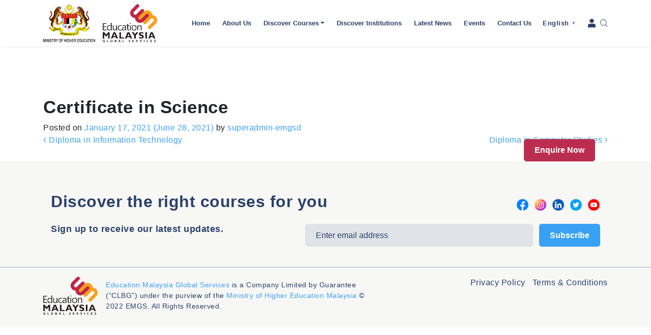

--- FILE ---
content_type: text/html; charset=UTF-8
request_url: https://discover.educationmalaysia.gov.my/course/certificate-in-science-2/
body_size: 24107
content:
<!DOCTYPE html>
<html style="margin-top: 0px!important;" lang="en-US">
<head>
	<meta charset="UTF-8">
	<meta name="viewport" content="width=device-width, initial-scale=1, shrink-to-fit=no">
	<link rel="profile" href="http://gmpg.org/xfn/11">

	
	<!-- fonts -->
	<link href="https://fonts.googleapis.com/css2?family=Open+Sans:wght@300;400;600;700;800&display=swap" rel="stylesheet">

	<!-- aos -->
	<link rel="stylesheet" type="text/css" href="https://discover.educationmalaysia.gov.my/wp-content/themes/emgs-discovery/aos/aos.css" />

	<!-- Font Awesome -->
	<link rel="stylesheet" type="text/css" href="https://discover.educationmalaysia.gov.my/wp-content/themes/emgs-discovery/css/font-awesome.min.css" />


	<!-- nouislider -->
	<link rel="stylesheet" type="text/css" href="https://discover.educationmalaysia.gov.my/wp-content/themes/emgs-discovery/nouislider/nouislider.min.css" />

	<!-- slick -->
	<link rel="stylesheet" type="text/css" href="https://discover.educationmalaysia.gov.my/wp-content/themes/emgs-discovery/slick/slick.css" />
	<link rel="stylesheet" type="text/css" href="https://discover.educationmalaysia.gov.my/wp-content/themes/emgs-discovery/slick/slick-theme.css" />

	<!-- fancybox -->
	<link rel="stylesheet" type="text/css" href="https://discover.educationmalaysia.gov.my/wp-content/themes/emgs-discovery/fancybox/jquery.fancybox.min.css" />

	<!-- css -->
				
	<title>Certificate in Science | Discover Education Malaysia</title>
<style>
	/* Custom BSA_PRO Styles */

	/* fonts */

	/* form */
	.bsaProOrderingForm {   }
	.bsaProInput input,
	.bsaProInput input[type='file'],
	.bsaProSelectSpace select,
	.bsaProInputsRight .bsaInputInner,
	.bsaProInputsRight .bsaInputInner label {   }
	.bsaProPrice  {  }
	.bsaProDiscount  {   }
	.bsaProOrderingForm .bsaProSubmit,
	.bsaProOrderingForm .bsaProSubmit:hover,
	.bsaProOrderingForm .bsaProSubmit:active {   }

	/* alerts */
	.bsaProAlert,
	.bsaProAlert > a,
	.bsaProAlert > a:hover,
	.bsaProAlert > a:focus {  }
	.bsaProAlertSuccess {  }
	.bsaProAlertFailed {  }

	/* stats */
	.bsaStatsWrapper .ct-chart .ct-series.ct-series-b .ct-bar,
	.bsaStatsWrapper .ct-chart .ct-series.ct-series-b .ct-line,
	.bsaStatsWrapper .ct-chart .ct-series.ct-series-b .ct-point,
	.bsaStatsWrapper .ct-chart .ct-series.ct-series-b .ct-slice.ct-donut { stroke: #673AB7 !important; }

	.bsaStatsWrapper  .ct-chart .ct-series.ct-series-a .ct-bar,
	.bsaStatsWrapper .ct-chart .ct-series.ct-series-a .ct-line,
	.bsaStatsWrapper .ct-chart .ct-series.ct-series-a .ct-point,
	.bsaStatsWrapper .ct-chart .ct-series.ct-series-a .ct-slice.ct-donut { stroke: #FBCD39 !important; }

	/* Custom CSS */
	</style>            <script type="text/javascript" id="wpuf-language-script">
                var error_str_obj = {
                    'required' : 'is required',
                    'mismatch' : 'does not match',
                    'validation' : 'is not valid'
                }
            </script>
            <link rel='dns-prefetch' href='//www.google.com' />
<link href='https://fonts.gstatic.com' crossorigin rel='preconnect' />
<link rel="alternate" type="application/rss+xml" title="Discover Education Malaysia &raquo; Feed" href="https://discover.educationmalaysia.gov.my/feed/" />
<link rel="alternate" type="application/rss+xml" title="Discover Education Malaysia &raquo; Comments Feed" href="https://discover.educationmalaysia.gov.my/comments/feed/" />
<style type="text/css">
img.wp-smiley,
img.emoji {
	display: inline !important;
	border: none !important;
	box-shadow: none !important;
	height: 1em !important;
	width: 1em !important;
	margin: 0 .07em !important;
	vertical-align: -0.1em !important;
	background: none !important;
	padding: 0 !important;
}
</style>
	<link rel='stylesheet' id='gtranslate-style-css'  href='https://discover.educationmalaysia.gov.my/wp-content/plugins/gtranslate/gtranslate-style24.css?ver=5.4.18' type='text/css' media='all' />
<link rel='stylesheet' id='custom_mk-css'  href='https://discover.educationmalaysia.gov.my/wp-content/themes/emgs-discovery/css/mk.css?v=17854&#038;ver=5.4.18' type='text/css' media='all' />
<link rel='stylesheet' id='custom_lee-css'  href='https://discover.educationmalaysia.gov.my/wp-content/themes/emgs-discovery/css/lee.css?v=60996&#038;ver=5.4.18' type='text/css' media='all' />
<link rel='stylesheet' id='custom_lee-media-css'  href='https://discover.educationmalaysia.gov.my/wp-content/themes/emgs-discovery/css/lee-media.css?v=9698&#038;ver=5.4.18' type='text/css' media='all' />
<link rel='stylesheet' id='custom_ax-css'  href='https://discover.educationmalaysia.gov.my/wp-content/themes/emgs-discovery/css/ax.css?v=9803&#038;ver=5.4.18' type='text/css' media='all' />
<link rel='stylesheet' id='wp-block-library-css'  href='https://discover.educationmalaysia.gov.my/wp-includes/css/dist/block-library/style.min.css?ver=5.4.18' type='text/css' media='all' />
<link rel='stylesheet' id='buy_sell_ads_pro_main_stylesheet-css'  href='https://discover.educationmalaysia.gov.my/wp-content/plugins/bsa-plugin-pro-scripteo/frontend/css/asset/style.css?v=4.3.22&#038;ver=5.4.18' type='text/css' media='all' />
<link rel='stylesheet' id='buy_sell_ads_pro_user_panel-css'  href='https://discover.educationmalaysia.gov.my/wp-content/plugins/bsa-plugin-pro-scripteo/frontend/css/asset/user-panel.css?ver=5.4.18' type='text/css' media='all' />
<link rel='stylesheet' id='buy_sell_ads_pro_template_stylesheet-css'  href='https://discover.educationmalaysia.gov.my/wp-content/plugins/bsa-plugin-pro-scripteo/frontend/css/all.css?ver=5.4.18' type='text/css' media='all' />
<link rel='stylesheet' id='buy_sell_ads_pro_animate_stylesheet-css'  href='https://discover.educationmalaysia.gov.my/wp-content/plugins/bsa-plugin-pro-scripteo/frontend/css/asset/animate.css?ver=5.4.18' type='text/css' media='all' />
<link rel='stylesheet' id='buy_sell_ads_pro_chart_stylesheet-css'  href='https://discover.educationmalaysia.gov.my/wp-content/plugins/bsa-plugin-pro-scripteo/frontend/css/asset/chart.css?ver=5.4.18' type='text/css' media='all' />
<link rel='stylesheet' id='buy_sell_ads_pro_carousel_stylesheet-css'  href='https://discover.educationmalaysia.gov.my/wp-content/plugins/bsa-plugin-pro-scripteo/frontend/css/asset/bsa.carousel.css?ver=5.4.18' type='text/css' media='all' />
<link rel='stylesheet' id='buy_sell_ads_pro_materialize_stylesheet-css'  href='https://discover.educationmalaysia.gov.my/wp-content/plugins/bsa-plugin-pro-scripteo/frontend/css/asset/material-design.css?ver=5.4.18' type='text/css' media='all' />
<link rel='stylesheet' id='jquery-ui-css'  href='https://discover.educationmalaysia.gov.my/wp-content/plugins/bsa-plugin-pro-scripteo/frontend/css/asset/ui-datapicker.css?ver=5.4.18' type='text/css' media='all' />
<link rel='stylesheet' id='contact-form-7-css'  href='https://discover.educationmalaysia.gov.my/wp-content/plugins/contact-form-7/includes/css/styles.css?ver=5.2' type='text/css' media='all' />
<link rel='stylesheet' id='nbcpf-intlTelInput-style-css'  href='https://discover.educationmalaysia.gov.my/wp-content/plugins/country-phone-field-contact-form-7/assets/css/intlTelInput.min.css?ver=5.4.18' type='text/css' media='all' />
<link rel='stylesheet' id='nbcpf-countryFlag-style-css'  href='https://discover.educationmalaysia.gov.my/wp-content/plugins/country-phone-field-contact-form-7/assets/css/countrySelect.min.css?ver=5.4.18' type='text/css' media='all' />
<link rel='stylesheet' id='mailerlite_forms.css-css'  href='https://discover.educationmalaysia.gov.my/wp-content/plugins/official-mailerlite-sign-up-forms/assets/css/mailerlite_forms.css?ver=1.4.9' type='text/css' media='all' />
<link rel='stylesheet' id='search-filter-plugin-styles-css'  href='https://discover.educationmalaysia.gov.my/wp-content/plugins/search-filter-pro/public/assets/css/search-filter.min.css?ver=2.4.6' type='text/css' media='all' />
<link rel='stylesheet' id='wpuf-rating-star-css-css'  href='https://discover.educationmalaysia.gov.my/wp-content/plugins/wp-user-frontend-pro/assets/css/css-stars.css?ver=5.4.18' type='text/css' media='all' />
<link rel='stylesheet' id='understrap-styles-css'  href='https://discover.educationmalaysia.gov.my/wp-content/themes/emgs-discovery/css/theme.min.css?ver=0.9.4.1621481554' type='text/css' media='all' />
<link rel='stylesheet' id='font-awesome-css'  href='https://discover.educationmalaysia.gov.my/wp-content/plugins/js_composer/assets/lib/bower/font-awesome/css/font-awesome.min.css?ver=6.0.5' type='text/css' media='all' />
<link rel='stylesheet' id='jet-popup-frontend-css'  href='https://discover.educationmalaysia.gov.my/wp-content/plugins/jet-popup/assets/css/jet-popup-frontend.css?ver=1.6.3' type='text/css' media='all' />
<link rel='stylesheet' id='newsletter-css'  href='https://discover.educationmalaysia.gov.my/wp-content/plugins/newsletter/style.css?ver=6.8.3' type='text/css' media='all' />
<!--[if lt IE 9]>
<link rel='stylesheet' id='vc_lte_ie9-css'  href='https://discover.educationmalaysia.gov.my/wp-content/plugins/js_composer/assets/css/vc_lte_ie9.min.css?ver=6.0.5' type='text/css' media='screen' />
<![endif]-->
<link rel='stylesheet' id='wpuf-css-css'  href='https://discover.educationmalaysia.gov.my/wp-content/plugins/wp-user-frontend/assets/css/frontend-forms.css?ver=5.4.18' type='text/css' media='all' />
<link rel='stylesheet' id='wpuf-sweetalert2-css'  href='https://discover.educationmalaysia.gov.my/wp-content/plugins/wp-user-frontend/assets/vendor/sweetalert2/dist/sweetalert2.css?ver=3.5.2' type='text/css' media='all' />
<script type='text/javascript' src='https://discover.educationmalaysia.gov.my/wp-includes/js/jquery/jquery.js?ver=1.12.4-wp'></script>
<script type='text/javascript' src='https://discover.educationmalaysia.gov.my/wp-includes/js/jquery/jquery-migrate.min.js?ver=1.4.1'></script>
<script type='text/javascript' src='https://discover.educationmalaysia.gov.my/wp-includes/js/jquery/ui/core.min.js?ver=1.11.4'></script>
<script type='text/javascript' src='https://discover.educationmalaysia.gov.my/wp-includes/js/jquery/ui/datepicker.min.js?ver=1.11.4'></script>
<script type='text/javascript'>
jQuery(document).ready(function(jQuery){jQuery.datepicker.setDefaults({"closeText":"Close","currentText":"Today","monthNames":["January","February","March","April","May","June","July","August","September","October","November","December"],"monthNamesShort":["Jan","Feb","Mar","Apr","May","Jun","Jul","Aug","Sep","Oct","Nov","Dec"],"nextText":"Next","prevText":"Previous","dayNames":["Sunday","Monday","Tuesday","Wednesday","Thursday","Friday","Saturday"],"dayNamesShort":["Sun","Mon","Tue","Wed","Thu","Fri","Sat"],"dayNamesMin":["S","M","T","W","T","F","S"],"dateFormat":"MM d, yy","firstDay":1,"isRTL":false});});
</script>
<script type='text/javascript'>
/* <![CDATA[ */
var thickboxL10n = {"next":"Next >","prev":"< Prev","image":"Image","of":"of","close":"Close","noiframes":"This feature requires inline frames. You have iframes disabled or your browser does not support them.","loadingAnimation":"https:\/\/discover.educationmalaysia.gov.my\/wp-includes\/js\/thickbox\/loadingAnimation.gif"};
/* ]]> */
</script>
<script type='text/javascript' src='https://discover.educationmalaysia.gov.my/wp-includes/js/thickbox/thickbox.js?ver=3.1-20121105'></script>
<script type='text/javascript' src='https://discover.educationmalaysia.gov.my/wp-includes/js/underscore.min.js?ver=1.8.3'></script>
<script type='text/javascript' src='https://discover.educationmalaysia.gov.my/wp-includes/js/shortcode.min.js?ver=5.4.18'></script>
<script type='text/javascript' src='https://discover.educationmalaysia.gov.my/wp-admin/js/media-upload.min.js?ver=5.4.18'></script>
<script type='text/javascript' src='https://discover.educationmalaysia.gov.my/wp-content/plugins/bsa-plugin-pro-scripteo/frontend/js/script.js?ver=5.4.18'></script>
<script type='text/javascript' src='https://discover.educationmalaysia.gov.my/wp-content/plugins/bsa-plugin-pro-scripteo/frontend/js/jquery.viewportchecker.js?ver=5.4.18'></script>
<script type='text/javascript' src='https://discover.educationmalaysia.gov.my/wp-content/plugins/bsa-plugin-pro-scripteo/frontend/js/chart.js?ver=5.4.18'></script>
<script type='text/javascript' src='https://discover.educationmalaysia.gov.my/wp-content/plugins/bsa-plugin-pro-scripteo/frontend/js/bsa.carousel.js?ver=5.4.18'></script>
<script type='text/javascript' src='https://discover.educationmalaysia.gov.my/wp-content/plugins/bsa-plugin-pro-scripteo/frontend/js/jquery.simplyscroll.js?ver=5.4.18'></script>
<script type='text/javascript'>
/* <![CDATA[ */
var SF_LDATA = {"ajax_url":"https:\/\/discover.educationmalaysia.gov.my\/wp-admin\/admin-ajax.php","home_url":"https:\/\/discover.educationmalaysia.gov.my\/"};
/* ]]> */
</script>
<script type='text/javascript' src='https://discover.educationmalaysia.gov.my/wp-content/plugins/search-filter-pro/public/assets/js/search-filter-build.min.js?ver=2.4.6'></script>
<script type='text/javascript' src='https://discover.educationmalaysia.gov.my/wp-content/plugins/search-filter-pro/public/assets/js/chosen.jquery.min.js?ver=2.4.6'></script>
<script type='text/javascript' src='https://discover.educationmalaysia.gov.my/wp-content/plugins/wp-user-frontend-pro/assets/js/jquery.barrating.min.js?ver=5.4.18'></script>
<script type='text/javascript'>
/* <![CDATA[ */
var ajax_object = {"ajaxurl":"https:\/\/discover.educationmalaysia.gov.my\/wp-admin\/admin-ajax.php","fill_notice":"Some Required Fields are not filled!"};
/* ]]> */
</script>
<script type='text/javascript' src='https://discover.educationmalaysia.gov.my/wp-content/plugins/wp-user-frontend/assets/js/billing-address.js?ver=5.4.18'></script>
<script type='text/javascript' src='https://discover.educationmalaysia.gov.my/wp-includes/js/jquery/ui/widget.min.js?ver=1.11.4'></script>
<script type='text/javascript' src='https://discover.educationmalaysia.gov.my/wp-includes/js/jquery/ui/mouse.min.js?ver=1.11.4'></script>
<script type='text/javascript' src='https://discover.educationmalaysia.gov.my/wp-includes/js/plupload/moxie.min.js?ver=1.3.5'></script>
<script type='text/javascript' src='https://discover.educationmalaysia.gov.my/wp-includes/js/plupload/plupload.min.js?ver=2.1.9'></script>
<script type='text/javascript'>
/* <![CDATA[ */
var pluploadL10n = {"queue_limit_exceeded":"You have attempted to queue too many files.","file_exceeds_size_limit":"%s exceeds the maximum upload size for this site.","zero_byte_file":"This file is empty. Please try another.","invalid_filetype":"Sorry, this file type is not permitted for security reasons.","not_an_image":"This file is not an image. Please try another.","image_memory_exceeded":"Memory exceeded. Please try another smaller file.","image_dimensions_exceeded":"This is larger than the maximum size. Please try another.","default_error":"An error occurred in the upload. Please try again later.","missing_upload_url":"There was a configuration error. Please contact the server administrator.","upload_limit_exceeded":"You may only upload 1 file.","http_error":"Unexpected response from the server. The file may have been uploaded successfully. Check in the Media Library or reload the page.","http_error_image":"Post-processing of the image failed likely because the server is busy or does not have enough resources. Uploading a smaller image may help. Suggested maximum size is 2500 pixels.","upload_failed":"Upload failed.","big_upload_failed":"Please try uploading this file with the %1$sbrowser uploader%2$s.","big_upload_queued":"%s exceeds the maximum upload size for the multi-file uploader when used in your browser.","io_error":"IO error.","security_error":"Security error.","file_cancelled":"File canceled.","upload_stopped":"Upload stopped.","dismiss":"Dismiss","crunching":"Crunching\u2026","deleted":"moved to the Trash.","error_uploading":"\u201c%s\u201d has failed to upload."};
/* ]]> */
</script>
<script type='text/javascript' src='https://discover.educationmalaysia.gov.my/wp-includes/js/plupload/handlers.min.js?ver=5.4.18'></script>
<script type='text/javascript' src='https://discover.educationmalaysia.gov.my/wp-content/plugins/wp-user-frontend/assets/js/jquery-ui-timepicker-addon.js?ver=5.4.18'></script>
<script type='text/javascript' src='https://discover.educationmalaysia.gov.my/wp-includes/js/jquery/ui/sortable.min.js?ver=1.11.4'></script>
<script type='text/javascript'>
/* <![CDATA[ */
var wpuf_frontend_upload = {"confirmMsg":"Are you sure?","delete_it":"Yes, delete it","cancel_it":"No, cancel it","nonce":"80212d2848","ajaxurl":"https:\/\/discover.educationmalaysia.gov.my\/wp-admin\/admin-ajax.php","max_filesize":"32M","plupload":{"url":"https:\/\/discover.educationmalaysia.gov.my\/wp-admin\/admin-ajax.php?nonce=4de60b7b9d","flash_swf_url":"https:\/\/discover.educationmalaysia.gov.my\/wp-includes\/js\/plupload\/plupload.flash.swf","filters":[{"title":"Allowed Files","extensions":"*"}],"multipart":true,"urlstream_upload":true,"warning":"Maximum number of files reached!","size_error":"The file you have uploaded exceeds the file size limit. Please try again.","type_error":"You have uploaded an incorrect file type. Please try again."}};
/* ]]> */
</script>
<script type='text/javascript' src='https://discover.educationmalaysia.gov.my/wp-content/plugins/wp-user-frontend/assets/js/upload.js?ver=5.4.18'></script>
<script type='text/javascript'>
/* <![CDATA[ */
var wpuf_frontend = {"ajaxurl":"https:\/\/discover.educationmalaysia.gov.my\/wp-admin\/admin-ajax.php","error_message":"Please fix the errors to proceed","nonce":"80212d2848","word_limit":"Word limit reached","cancelSubMsg":"Are you sure you want to cancel your current subscription ?","delete_it":"Yes","cancel_it":"No","coupon_error":"Please enter a coupon code!"};
/* ]]> */
</script>
<script type='text/javascript' src='https://discover.educationmalaysia.gov.my/wp-content/plugins/wp-user-frontend/assets/js/frontend-form.min.js?ver=5.4.18'></script>
<script type='text/javascript' src='https://discover.educationmalaysia.gov.my/wp-content/plugins/wp-user-frontend/assets/vendor/sweetalert2/dist/sweetalert2.js?ver=3.5.2'></script>
<link rel='https://api.w.org/' href='https://discover.educationmalaysia.gov.my/wp-json/' />
<link rel="EditURI" type="application/rsd+xml" title="RSD" href="https://discover.educationmalaysia.gov.my/xmlrpc.php?rsd" />
<link rel="wlwmanifest" type="application/wlwmanifest+xml" href="https://discover.educationmalaysia.gov.my/wp-includes/wlwmanifest.xml" /> 
<link rel='prev' title='Diploma in Information Technology' href='https://discover.educationmalaysia.gov.my/course/diploma-in-information-technology-92/' />
<link rel='next' title='Diploma In Computer Studies' href='https://discover.educationmalaysia.gov.my/course/diploma-in-computer-studies-11/' />
<meta name="generator" content="WordPress 5.4.18" />
<link rel='shortlink' href='https://discover.educationmalaysia.gov.my/?p=11762' />
<link rel="alternate" type="application/json+oembed" href="https://discover.educationmalaysia.gov.my/wp-json/oembed/1.0/embed?url=https%3A%2F%2Fdiscover.educationmalaysia.gov.my%2Fcourse%2Fcertificate-in-science-2%2F" />
<link rel="alternate" type="text/xml+oembed" href="https://discover.educationmalaysia.gov.my/wp-json/oembed/1.0/embed?url=https%3A%2F%2Fdiscover.educationmalaysia.gov.my%2Fcourse%2Fcertificate-in-science-2%2F&#038;format=xml" />
    <!-- MailerLite Universal -->
    <script>
        (function (m, a, i, l, e, r) {
            m['MailerLiteObject'] = e;

            function f() {
                var c = {a: arguments, q: []};
                var r = this.push(c);
                return "number" != typeof r ? r : f.bind(c.q);
            }

            f.q = f.q || [];
            m[e] = m[e] || f.bind(f.q);
            m[e].q = m[e].q || f.q;
            r = a.createElement(i);
            var _ = a.getElementsByTagName(i)[0];
            r.async = 1;
            r.src = l + '?' + (~~(new Date().getTime() / 10000000));
            _.parentNode.insertBefore(r, _);
        })(window, document, 'script', 'https://static.mailerlite.com/js/universal.js', 'ml');

        var ml_account = ml('accounts', '2876455', 'i8k6x1v2d8', 'load');
    </script>
    <!-- End MailerLite Universal -->
<!-- SEO meta tags powered by SmartCrawl https://wpmudev.com/project/smartcrawl-wordpress-seo/ -->
<link rel="canonical" href="https://discover.educationmalaysia.gov.my/course/certificate-in-science-2/" />
<script type="application/ld+json">{"@context":"https:\/\/schema.org","@graph":[{"@type":"Organization","@id":"https:\/\/discover.educationmalaysia.gov.my\/#schema-publishing-organization","url":"https:\/\/discover.educationmalaysia.gov.my","name":"Discover Education Malaysia"},{"@type":"WebSite","@id":"https:\/\/discover.educationmalaysia.gov.my\/#schema-website","url":"https:\/\/discover.educationmalaysia.gov.my","name":"Discover Education Malaysia","encoding":"UTF-8","potentialAction":{"@type":"SearchAction","target":"https:\/\/discover.educationmalaysia.gov.my\/search\/{search_term_string}\/","query-input":"required name=search_term_string"}},{"@type":"WebPage","@id":"https:\/\/discover.educationmalaysia.gov.my\/course\/certificate-in-science-2\/#schema-webpage","isPartOf":{"@id":"https:\/\/discover.educationmalaysia.gov.my\/#schema-website"},"publisher":{"@id":"https:\/\/discover.educationmalaysia.gov.my\/#schema-publishing-organization"},"url":"https:\/\/discover.educationmalaysia.gov.my\/course\/certificate-in-science-2\/"},{"@type":"Article","mainEntityOfPage":{"@id":"https:\/\/discover.educationmalaysia.gov.my\/course\/certificate-in-science-2\/#schema-webpage"},"author":{"@type":"Person","@id":"https:\/\/discover.educationmalaysia.gov.my\/author\/superadmin-emgsd\/#schema-author","name":"superadmin-emgsd","url":"https:\/\/discover.educationmalaysia.gov.my\/author\/superadmin-emgsd\/"},"publisher":{"@id":"https:\/\/discover.educationmalaysia.gov.my\/#schema-publishing-organization"},"dateModified":"2021-06-28T18:40:09","datePublished":"2021-01-17T17:27:06","headline":"Certificate in Science | Discover Education Malaysia","description":"","name":"Certificate in Science"}]}</script>
<meta property="og:type" content="article" />
<meta property="og:url" content="https://discover.educationmalaysia.gov.my/course/certificate-in-science-2/" />
<meta property="og:title" content="Certificate in Science | Discover Education Malaysia" />
<meta property="article:published_time" content="2021-01-17T17:27:06" />
<meta property="article:author" content="superadmin-emgsd" />
<meta name="twitter:card" content="summary" />
<meta name="twitter:title" content="Certificate in Science | Discover Education Malaysia" />
<!-- /SEO -->

        <style>
            ul.wpuf_packs li{
                background-color: #eeeeee !important;
            }
            ul.wpuf_packs .wpuf-sub-button a, ul.wpuf_packs .wpuf-sub-button a{
                background-color: #4fbbda !important;
                color: #eeeeee !important;
            }
            ul.wpuf_packs h3, ul.wpuf_packs h3{
                background-color:  #52B5D5 !important;
                border-bottom: 1px solid #52B5D5 !important;
                color: #eeeeee !important;
            }
            ul.wpuf_packs .wpuf-pricing-wrap .wpuf-sub-amount, ul.wpuf_packs .wpuf-pricing-wrap .wpuf-sub-amount{
                background-color:  #4fbbda !important;
                border-bottom: 1px solid #4fbbda !important;
                color: #eeeeee !important;
            }
            ul.wpuf_packs .wpuf-sub-body{
                background-color:  #eeeeee !important;
            }

            .wpuf-success {
                background-color:  !important;
                border: 1px solid  !important;
            }
            .wpuf-error {
                background-color:  !important;
                border: 1px solid  !important;
            }
            .wpuf-message {
                background:  !important;
                border: 1px solid  !important;
            }
            .wpuf-info {
                background-color:  !important;
                border: 1px solid  !important;
            }
        </style>

                <style>

        </style>
        <meta name="mobile-web-app-capable" content="yes">
<meta name="apple-mobile-web-app-capable" content="yes">
<meta name="apple-mobile-web-app-title" content="Discover Education Malaysia - ">
<style type="text/css">.recentcomments a{display:inline !important;padding:0 !important;margin:0 !important;}</style><meta name="generator" content="Powered by WPBakery Page Builder - drag and drop page builder for WordPress."/>
<link rel="icon" href="https://discover.educationmalaysia.gov.my/wp-content/uploads/2020/07/cropped-favicon-32x32.png" sizes="32x32" />
<link rel="icon" href="https://discover.educationmalaysia.gov.my/wp-content/uploads/2020/07/cropped-favicon-192x192.png" sizes="192x192" />
<link rel="apple-touch-icon" href="https://discover.educationmalaysia.gov.my/wp-content/uploads/2020/07/cropped-favicon-180x180.png" />
<meta name="msapplication-TileImage" content="https://discover.educationmalaysia.gov.my/wp-content/uploads/2020/07/cropped-favicon-270x270.png" />
<noscript><style> .wpb_animate_when_almost_visible { opacity: 1; }</style></noscript>	
	<!-- Google Tag Manager -->
<script>(function(w,d,s,l,i){w[l]=w[l]||[];w[l].push({'gtm.start':
new Date().getTime(),event:'gtm.js'});var f=d.getElementsByTagName(s)[0],
j=d.createElement(s),dl=l!='dataLayer'?'&l='+l:'';j.async=true;j.src=
'https://www.googletagmanager.com/gtm.js?id='+i+dl;f.parentNode.insertBefore(j,f);
})(window,document,'script','dataLayer','GTM-N4MD6WRD');</script>
<!-- End Google Tag Manager -->
	
	
</head>

<body
data-name=""
class="course-template-default single single-course postid-11762 custom-background wp-custom-logo wp-embed-responsive wpb-js-composer js-comp-ver-6.0.5 vc_responsive elementor-default elementor-kit-21943">
<!-- Global site tag (gtag.js) - Google Analytics -->
<script async src="https://www.googletagmanager.com/gtag/js?id=UA-37135068-1"></script>
<script>
  window.dataLayer = window.dataLayer || [];
  function gtag(){dataLayer.push(arguments);}
  gtag('js', new Date());

  gtag('config', 'UA-37135068-1');
</script>
<!-- Global site tag (gtag.js) - Google Analytics -->
<script async src="https://www.googletagmanager.com/gtag/js?id=G-21024VCH3W"></script>
<script>
  window.dataLayer = window.dataLayer || [];
  function gtag(){dataLayer.push(arguments);}
  gtag('js', new Date());

  gtag('config', 'G-21024VCH3W');
</script>


	
<!-- Global site tag (gtag.js) - Google Analytics -->
<script async src="https://www.googletagmanager.com/gtag/js?id=G-21024VCH3W"></script> -->
<script>
  window.dataLayer = window.dataLayer || [];
  function gtag(){dataLayer.push(arguments);}
  gtag('js', new Date());

  gtag('config', 'GTM-5MMZV3N');
</script>
	
<!-- Google Tag Manager (noscript) -->
<noscript><iframe src="https://www.googletagmanager.com/ns.html?id=GTM-N4MD6WRD"
height="0" width="0" style="display:none;visibility:hidden"></iframe></noscript>
<!-- End Google Tag Manager (noscript) -->
	
	
<div class="site" id="page">

	<div class="search_popup_sec">
		<div class="search_pu_div">
			<div class="container">
				<div class="search_form_div">
					<p class="search_pu_close">&times;</p>
					
					<form method="post" id="custom_searchform" action="">
						<!-- <label class="sr-only" for="s">Search</label> -->
						<div class="input-group">
							<input class="field form-control" id="s" name="search_result" type="text" placeholder="Search …" value="">
							<span class="input-group-append">
								<input class="submit btn btn-primary" id="custom_searchsubmit" name="custom_submit" type="submit" value="Search">
							</span>
						</div>
					</form>
				</div>
			</div>
		</div>
	</div>
	<!-- ******************* The Navbar Area ******************* -->
	<div id="wrapper-navbar" class="header_sec" itemscope itemtype="http://schema.org/WebSite">

		<a class="skip-link sr-only sr-only-focusable" href="#content">Skip to content</a>

		<nav class="navbar navbar-expand-md navbar-dark top_head">

					<div class="container">
					<a target="_blank" href="https://www.mohe.gov.my/en/">
				<img class="kpt_logo_img" src="https://discover.educationmalaysia.gov.my/wp-content/themes/emgs-discovery/img/mohe_new.png">
			</a>
					<!-- Your site title as branding in the menu -->
					<a href="https://discover.educationmalaysia.gov.my/" class="navbar-brand custom-logo-link" rel="home"><img width="200" height="140" src="https://discover.educationmalaysia.gov.my/wp-content/uploads/2020/10/new_emgs_logo.png" class="img-fluid" alt="Discover Education Malaysia" /></a><!-- end custom logo -->

				<button class="navbar-toggler" type="button" data-toggle="collapse" data-target="#navbarNavDropdown" aria-controls="navbarNavDropdown" aria-expanded="false" aria-label="Toggle navigation">
					<span class="navbar-toggler-icon"></span>
				</button>

				<!-- The WordPress Menu goes here -->
				<div id="navbarNavDropdown" class="collapse navbar-collapse"><ul id="main-menu" class="navbar-nav ml-auto"><li itemscope="itemscope" itemtype="https://www.schema.org/SiteNavigationElement" id="menu-item-35" class="menu-item menu-item-type-post_type menu-item-object-page menu-item-home menu-item-35 nav-item"><a title="Home" href="https://discover.educationmalaysia.gov.my/" class="nav-link">Home</a></li>
<li itemscope="itemscope" itemtype="https://www.schema.org/SiteNavigationElement" id="menu-item-34" class="menu-item menu-item-type-post_type menu-item-object-page menu-item-34 nav-item"><a title="About Us" href="https://discover.educationmalaysia.gov.my/about-us/" class="nav-link">About Us</a></li>
<li itemscope="itemscope" itemtype="https://www.schema.org/SiteNavigationElement" id="menu-item-5858" class="menu-item menu-item-type-custom menu-item-object-custom menu-item-has-children dropdown menu-item-5858 nav-item"><a title="Discover Courses" href="#" data-toggle="dropdown" aria-haspopup="true" aria-expanded="false" class="dropdown-toggle nav-link" id="menu-item-dropdown-5858">Discover Courses</a>
<ul class="dropdown-menu" aria-labelledby="menu-item-dropdown-5858" role="menu">
	<li itemscope="itemscope" itemtype="https://www.schema.org/SiteNavigationElement" id="menu-item-33" class="menu-item menu-item-type-post_type menu-item-object-page menu-item-33 nav-item"><a title="Discover Courses" href="https://discover.educationmalaysia.gov.my/study-in-malaysia/" class="dropdown-item">Discover Courses</a></li>
	<li itemscope="itemscope" itemtype="https://www.schema.org/SiteNavigationElement" id="menu-item-5860" class="menu-item menu-item-type-post_type menu-item-object-page menu-item-5860 nav-item"><a title="Study Fields" href="https://discover.educationmalaysia.gov.my/study-areas/" class="dropdown-item">Study Fields</a></li>
	<li itemscope="itemscope" itemtype="https://www.schema.org/SiteNavigationElement" id="menu-item-5859" class="menu-item menu-item-type-post_type menu-item-object-page menu-item-5859 nav-item"><a title="Popular Career Pathway" href="https://discover.educationmalaysia.gov.my/popular-career-pathway/" class="dropdown-item">Popular Career Pathway</a></li>
	<li itemscope="itemscope" itemtype="https://www.schema.org/SiteNavigationElement" id="menu-item-5861" class="menu-item menu-item-type-post_type menu-item-object-page menu-item-5861 nav-item"><a title="What Our Students Say" href="https://discover.educationmalaysia.gov.my/what-our-students-say/" class="dropdown-item">What Our Students Say</a></li>
</ul>
</li>
<li itemscope="itemscope" itemtype="https://www.schema.org/SiteNavigationElement" id="menu-item-32" class="menu-item menu-item-type-post_type menu-item-object-page menu-item-32 nav-item"><a title="Discover Institutions" href="https://discover.educationmalaysia.gov.my/institutions/" class="nav-link">Discover Institutions</a></li>
<li itemscope="itemscope" itemtype="https://www.schema.org/SiteNavigationElement" id="menu-item-31" class="menu-item menu-item-type-post_type menu-item-object-page menu-item-31 nav-item"><a title="Latest News" href="https://discover.educationmalaysia.gov.my/latest-news/" class="nav-link">Latest News</a></li>
<li itemscope="itemscope" itemtype="https://www.schema.org/SiteNavigationElement" id="menu-item-30" class="menu-item menu-item-type-post_type menu-item-object-page menu-item-30 nav-item"><a title="Events" href="https://discover.educationmalaysia.gov.my/events/" class="nav-link">Events</a></li>
<li itemscope="itemscope" itemtype="https://www.schema.org/SiteNavigationElement" id="menu-item-29" class="menu-item menu-item-type-post_type menu-item-object-page menu-item-29 nav-item"><a title="Contact Us" href="https://discover.educationmalaysia.gov.my/contact-us/" class="nav-link">Contact Us</a></li>
</ul></div>				<div class="gtranslate_sec">
					<!-- GTranslate: https://gtranslate.io/ -->
<a href="#" class="switcher-popup glink nturl notranslate" onclick="openGTPopup(this)"><img src="//discover.educationmalaysia.gov.my/wp-content/plugins/gtranslate/flags/24/en.png" height="24" width="24" alt="en" /> <span>English</span><span style="color:#666;font-size:8px;font-weight:bold;">▼</span></a>
<div id="gt_fade" class="gt_black_overlay"></div>
<div id="gt_lightbox" class="gt_white_content notranslate">
<div style="position:relative;height:14px;"><span onclick="closeGTPopup()" style="position:absolute;right:2px;top:2px;font-weight:bold;font-size:12px;cursor:pointer;color:#444;font-family:cursive;">X</span></div>
<div class="gt_languages">
<a href="#" onclick="changeGTLanguage('en|af', this);return false;" title="Afrikaans" class="glink nturl"><img data-gt-lazy-src="//discover.educationmalaysia.gov.my/wp-content/plugins/gtranslate/flags/24/af.png" height="24" width="24" alt="af" /> <span>Afrikaans</span></a><a href="#" onclick="changeGTLanguage('en|sq', this);return false;" title="Albanian" class="glink nturl"><img data-gt-lazy-src="//discover.educationmalaysia.gov.my/wp-content/plugins/gtranslate/flags/24/sq.png" height="24" width="24" alt="sq" /> <span>Albanian</span></a><a href="#" onclick="changeGTLanguage('en|am', this);return false;" title="Amharic" class="glink nturl"><img data-gt-lazy-src="//discover.educationmalaysia.gov.my/wp-content/plugins/gtranslate/flags/24/am.png" height="24" width="24" alt="am" /> <span>Amharic</span></a><a href="#" onclick="changeGTLanguage('en|ar', this);return false;" title="Arabic" class="glink nturl"><img data-gt-lazy-src="//discover.educationmalaysia.gov.my/wp-content/plugins/gtranslate/flags/24/ar.png" height="24" width="24" alt="ar" /> <span>Arabic</span></a><a href="#" onclick="changeGTLanguage('en|hy', this);return false;" title="Armenian" class="glink nturl"><img data-gt-lazy-src="//discover.educationmalaysia.gov.my/wp-content/plugins/gtranslate/flags/24/hy.png" height="24" width="24" alt="hy" /> <span>Armenian</span></a><a href="#" onclick="changeGTLanguage('en|az', this);return false;" title="Azerbaijani" class="glink nturl"><img data-gt-lazy-src="//discover.educationmalaysia.gov.my/wp-content/plugins/gtranslate/flags/24/az.png" height="24" width="24" alt="az" /> <span>Azerbaijani</span></a><a href="#" onclick="changeGTLanguage('en|eu', this);return false;" title="Basque" class="glink nturl"><img data-gt-lazy-src="//discover.educationmalaysia.gov.my/wp-content/plugins/gtranslate/flags/24/eu.png" height="24" width="24" alt="eu" /> <span>Basque</span></a><a href="#" onclick="changeGTLanguage('en|be', this);return false;" title="Belarusian" class="glink nturl"><img data-gt-lazy-src="//discover.educationmalaysia.gov.my/wp-content/plugins/gtranslate/flags/24/be.png" height="24" width="24" alt="be" /> <span>Belarusian</span></a><a href="#" onclick="changeGTLanguage('en|bn', this);return false;" title="Bengali" class="glink nturl"><img data-gt-lazy-src="//discover.educationmalaysia.gov.my/wp-content/plugins/gtranslate/flags/24/bn.png" height="24" width="24" alt="bn" /> <span>Bengali</span></a><a href="#" onclick="changeGTLanguage('en|bs', this);return false;" title="Bosnian" class="glink nturl"><img data-gt-lazy-src="//discover.educationmalaysia.gov.my/wp-content/plugins/gtranslate/flags/24/bs.png" height="24" width="24" alt="bs" /> <span>Bosnian</span></a><a href="#" onclick="changeGTLanguage('en|bg', this);return false;" title="Bulgarian" class="glink nturl"><img data-gt-lazy-src="//discover.educationmalaysia.gov.my/wp-content/plugins/gtranslate/flags/24/bg.png" height="24" width="24" alt="bg" /> <span>Bulgarian</span></a><a href="#" onclick="changeGTLanguage('en|ca', this);return false;" title="Catalan" class="glink nturl"><img data-gt-lazy-src="//discover.educationmalaysia.gov.my/wp-content/plugins/gtranslate/flags/24/ca.png" height="24" width="24" alt="ca" /> <span>Catalan</span></a><a href="#" onclick="changeGTLanguage('en|ceb', this);return false;" title="Cebuano" class="glink nturl"><img data-gt-lazy-src="//discover.educationmalaysia.gov.my/wp-content/plugins/gtranslate/flags/24/ceb.png" height="24" width="24" alt="ceb" /> <span>Cebuano</span></a><a href="#" onclick="changeGTLanguage('en|ny', this);return false;" title="Chichewa" class="glink nturl"><img data-gt-lazy-src="//discover.educationmalaysia.gov.my/wp-content/plugins/gtranslate/flags/24/ny.png" height="24" width="24" alt="ny" /> <span>Chichewa</span></a><a href="#" onclick="changeGTLanguage('en|zh-CN', this);return false;" title="Chinese (Simplified)" class="glink nturl"><img data-gt-lazy-src="//discover.educationmalaysia.gov.my/wp-content/plugins/gtranslate/flags/24/zh-CN.png" height="24" width="24" alt="zh-CN" /> <span>Chinese (Simplified)</span></a><a href="#" onclick="changeGTLanguage('en|zh-TW', this);return false;" title="Chinese (Traditional)" class="glink nturl"><img data-gt-lazy-src="//discover.educationmalaysia.gov.my/wp-content/plugins/gtranslate/flags/24/zh-TW.png" height="24" width="24" alt="zh-TW" /> <span>Chinese (Traditional)</span></a><a href="#" onclick="changeGTLanguage('en|co', this);return false;" title="Corsican" class="glink nturl"><img data-gt-lazy-src="//discover.educationmalaysia.gov.my/wp-content/plugins/gtranslate/flags/24/co.png" height="24" width="24" alt="co" /> <span>Corsican</span></a><a href="#" onclick="changeGTLanguage('en|hr', this);return false;" title="Croatian" class="glink nturl"><img data-gt-lazy-src="//discover.educationmalaysia.gov.my/wp-content/plugins/gtranslate/flags/24/hr.png" height="24" width="24" alt="hr" /> <span>Croatian</span></a><a href="#" onclick="changeGTLanguage('en|cs', this);return false;" title="Czech" class="glink nturl"><img data-gt-lazy-src="//discover.educationmalaysia.gov.my/wp-content/plugins/gtranslate/flags/24/cs.png" height="24" width="24" alt="cs" /> <span>Czech</span></a><a href="#" onclick="changeGTLanguage('en|da', this);return false;" title="Danish" class="glink nturl"><img data-gt-lazy-src="//discover.educationmalaysia.gov.my/wp-content/plugins/gtranslate/flags/24/da.png" height="24" width="24" alt="da" /> <span>Danish</span></a><a href="#" onclick="changeGTLanguage('en|nl', this);return false;" title="Dutch" class="glink nturl"><img data-gt-lazy-src="//discover.educationmalaysia.gov.my/wp-content/plugins/gtranslate/flags/24/nl.png" height="24" width="24" alt="nl" /> <span>Dutch</span></a><a href="#" onclick="changeGTLanguage('en|en', this);return false;" title="English" class="glink nturl selected"><img data-gt-lazy-src="//discover.educationmalaysia.gov.my/wp-content/plugins/gtranslate/flags/24/en.png" height="24" width="24" alt="en" /> <span>English</span></a><a href="#" onclick="changeGTLanguage('en|eo', this);return false;" title="Esperanto" class="glink nturl"><img data-gt-lazy-src="//discover.educationmalaysia.gov.my/wp-content/plugins/gtranslate/flags/24/eo.png" height="24" width="24" alt="eo" /> <span>Esperanto</span></a><a href="#" onclick="changeGTLanguage('en|et', this);return false;" title="Estonian" class="glink nturl"><img data-gt-lazy-src="//discover.educationmalaysia.gov.my/wp-content/plugins/gtranslate/flags/24/et.png" height="24" width="24" alt="et" /> <span>Estonian</span></a><a href="#" onclick="changeGTLanguage('en|tl', this);return false;" title="Filipino" class="glink nturl"><img data-gt-lazy-src="//discover.educationmalaysia.gov.my/wp-content/plugins/gtranslate/flags/24/tl.png" height="24" width="24" alt="tl" /> <span>Filipino</span></a><a href="#" onclick="changeGTLanguage('en|fi', this);return false;" title="Finnish" class="glink nturl"><img data-gt-lazy-src="//discover.educationmalaysia.gov.my/wp-content/plugins/gtranslate/flags/24/fi.png" height="24" width="24" alt="fi" /> <span>Finnish</span></a><a href="#" onclick="changeGTLanguage('en|fr', this);return false;" title="French" class="glink nturl"><img data-gt-lazy-src="//discover.educationmalaysia.gov.my/wp-content/plugins/gtranslate/flags/24/fr.png" height="24" width="24" alt="fr" /> <span>French</span></a><a href="#" onclick="changeGTLanguage('en|fy', this);return false;" title="Frisian" class="glink nturl"><img data-gt-lazy-src="//discover.educationmalaysia.gov.my/wp-content/plugins/gtranslate/flags/24/fy.png" height="24" width="24" alt="fy" /> <span>Frisian</span></a><a href="#" onclick="changeGTLanguage('en|gl', this);return false;" title="Galician" class="glink nturl"><img data-gt-lazy-src="//discover.educationmalaysia.gov.my/wp-content/plugins/gtranslate/flags/24/gl.png" height="24" width="24" alt="gl" /> <span>Galician</span></a><a href="#" onclick="changeGTLanguage('en|ka', this);return false;" title="Georgian" class="glink nturl"><img data-gt-lazy-src="//discover.educationmalaysia.gov.my/wp-content/plugins/gtranslate/flags/24/ka.png" height="24" width="24" alt="ka" /> <span>Georgian</span></a><a href="#" onclick="changeGTLanguage('en|de', this);return false;" title="German" class="glink nturl"><img data-gt-lazy-src="//discover.educationmalaysia.gov.my/wp-content/plugins/gtranslate/flags/24/de.png" height="24" width="24" alt="de" /> <span>German</span></a><a href="#" onclick="changeGTLanguage('en|el', this);return false;" title="Greek" class="glink nturl"><img data-gt-lazy-src="//discover.educationmalaysia.gov.my/wp-content/plugins/gtranslate/flags/24/el.png" height="24" width="24" alt="el" /> <span>Greek</span></a><a href="#" onclick="changeGTLanguage('en|gu', this);return false;" title="Gujarati" class="glink nturl"><img data-gt-lazy-src="//discover.educationmalaysia.gov.my/wp-content/plugins/gtranslate/flags/24/gu.png" height="24" width="24" alt="gu" /> <span>Gujarati</span></a><a href="#" onclick="changeGTLanguage('en|ht', this);return false;" title="Haitian Creole" class="glink nturl"><img data-gt-lazy-src="//discover.educationmalaysia.gov.my/wp-content/plugins/gtranslate/flags/24/ht.png" height="24" width="24" alt="ht" /> <span>Haitian Creole</span></a><a href="#" onclick="changeGTLanguage('en|ha', this);return false;" title="Hausa" class="glink nturl"><img data-gt-lazy-src="//discover.educationmalaysia.gov.my/wp-content/plugins/gtranslate/flags/24/ha.png" height="24" width="24" alt="ha" /> <span>Hausa</span></a><a href="#" onclick="changeGTLanguage('en|haw', this);return false;" title="Hawaiian" class="glink nturl"><img data-gt-lazy-src="//discover.educationmalaysia.gov.my/wp-content/plugins/gtranslate/flags/24/haw.png" height="24" width="24" alt="haw" /> <span>Hawaiian</span></a><a href="#" onclick="changeGTLanguage('en|iw', this);return false;" title="Hebrew" class="glink nturl"><img data-gt-lazy-src="//discover.educationmalaysia.gov.my/wp-content/plugins/gtranslate/flags/24/iw.png" height="24" width="24" alt="iw" /> <span>Hebrew</span></a><a href="#" onclick="changeGTLanguage('en|hi', this);return false;" title="Hindi" class="glink nturl"><img data-gt-lazy-src="//discover.educationmalaysia.gov.my/wp-content/plugins/gtranslate/flags/24/hi.png" height="24" width="24" alt="hi" /> <span>Hindi</span></a><a href="#" onclick="changeGTLanguage('en|hmn', this);return false;" title="Hmong" class="glink nturl"><img data-gt-lazy-src="//discover.educationmalaysia.gov.my/wp-content/plugins/gtranslate/flags/24/hmn.png" height="24" width="24" alt="hmn" /> <span>Hmong</span></a><a href="#" onclick="changeGTLanguage('en|hu', this);return false;" title="Hungarian" class="glink nturl"><img data-gt-lazy-src="//discover.educationmalaysia.gov.my/wp-content/plugins/gtranslate/flags/24/hu.png" height="24" width="24" alt="hu" /> <span>Hungarian</span></a><a href="#" onclick="changeGTLanguage('en|is', this);return false;" title="Icelandic" class="glink nturl"><img data-gt-lazy-src="//discover.educationmalaysia.gov.my/wp-content/plugins/gtranslate/flags/24/is.png" height="24" width="24" alt="is" /> <span>Icelandic</span></a><a href="#" onclick="changeGTLanguage('en|ig', this);return false;" title="Igbo" class="glink nturl"><img data-gt-lazy-src="//discover.educationmalaysia.gov.my/wp-content/plugins/gtranslate/flags/24/ig.png" height="24" width="24" alt="ig" /> <span>Igbo</span></a><a href="#" onclick="changeGTLanguage('en|id', this);return false;" title="Indonesian" class="glink nturl"><img data-gt-lazy-src="//discover.educationmalaysia.gov.my/wp-content/plugins/gtranslate/flags/24/id.png" height="24" width="24" alt="id" /> <span>Indonesian</span></a><a href="#" onclick="changeGTLanguage('en|ga', this);return false;" title="Irish" class="glink nturl"><img data-gt-lazy-src="//discover.educationmalaysia.gov.my/wp-content/plugins/gtranslate/flags/24/ga.png" height="24" width="24" alt="ga" /> <span>Irish</span></a><a href="#" onclick="changeGTLanguage('en|it', this);return false;" title="Italian" class="glink nturl"><img data-gt-lazy-src="//discover.educationmalaysia.gov.my/wp-content/plugins/gtranslate/flags/24/it.png" height="24" width="24" alt="it" /> <span>Italian</span></a><a href="#" onclick="changeGTLanguage('en|ja', this);return false;" title="Japanese" class="glink nturl"><img data-gt-lazy-src="//discover.educationmalaysia.gov.my/wp-content/plugins/gtranslate/flags/24/ja.png" height="24" width="24" alt="ja" /> <span>Japanese</span></a><a href="#" onclick="changeGTLanguage('en|jw', this);return false;" title="Javanese" class="glink nturl"><img data-gt-lazy-src="//discover.educationmalaysia.gov.my/wp-content/plugins/gtranslate/flags/24/jw.png" height="24" width="24" alt="jw" /> <span>Javanese</span></a><a href="#" onclick="changeGTLanguage('en|kn', this);return false;" title="Kannada" class="glink nturl"><img data-gt-lazy-src="//discover.educationmalaysia.gov.my/wp-content/plugins/gtranslate/flags/24/kn.png" height="24" width="24" alt="kn" /> <span>Kannada</span></a><a href="#" onclick="changeGTLanguage('en|kk', this);return false;" title="Kazakh" class="glink nturl"><img data-gt-lazy-src="//discover.educationmalaysia.gov.my/wp-content/plugins/gtranslate/flags/24/kk.png" height="24" width="24" alt="kk" /> <span>Kazakh</span></a><a href="#" onclick="changeGTLanguage('en|km', this);return false;" title="Khmer" class="glink nturl"><img data-gt-lazy-src="//discover.educationmalaysia.gov.my/wp-content/plugins/gtranslate/flags/24/km.png" height="24" width="24" alt="km" /> <span>Khmer</span></a><a href="#" onclick="changeGTLanguage('en|ko', this);return false;" title="Korean" class="glink nturl"><img data-gt-lazy-src="//discover.educationmalaysia.gov.my/wp-content/plugins/gtranslate/flags/24/ko.png" height="24" width="24" alt="ko" /> <span>Korean</span></a><a href="#" onclick="changeGTLanguage('en|ku', this);return false;" title="Kurdish (Kurmanji)" class="glink nturl"><img data-gt-lazy-src="//discover.educationmalaysia.gov.my/wp-content/plugins/gtranslate/flags/24/ku.png" height="24" width="24" alt="ku" /> <span>Kurdish (Kurmanji)</span></a><a href="#" onclick="changeGTLanguage('en|ky', this);return false;" title="Kyrgyz" class="glink nturl"><img data-gt-lazy-src="//discover.educationmalaysia.gov.my/wp-content/plugins/gtranslate/flags/24/ky.png" height="24" width="24" alt="ky" /> <span>Kyrgyz</span></a><a href="#" onclick="changeGTLanguage('en|lo', this);return false;" title="Lao" class="glink nturl"><img data-gt-lazy-src="//discover.educationmalaysia.gov.my/wp-content/plugins/gtranslate/flags/24/lo.png" height="24" width="24" alt="lo" /> <span>Lao</span></a><a href="#" onclick="changeGTLanguage('en|la', this);return false;" title="Latin" class="glink nturl"><img data-gt-lazy-src="//discover.educationmalaysia.gov.my/wp-content/plugins/gtranslate/flags/24/la.png" height="24" width="24" alt="la" /> <span>Latin</span></a><a href="#" onclick="changeGTLanguage('en|lv', this);return false;" title="Latvian" class="glink nturl"><img data-gt-lazy-src="//discover.educationmalaysia.gov.my/wp-content/plugins/gtranslate/flags/24/lv.png" height="24" width="24" alt="lv" /> <span>Latvian</span></a><a href="#" onclick="changeGTLanguage('en|lt', this);return false;" title="Lithuanian" class="glink nturl"><img data-gt-lazy-src="//discover.educationmalaysia.gov.my/wp-content/plugins/gtranslate/flags/24/lt.png" height="24" width="24" alt="lt" /> <span>Lithuanian</span></a><a href="#" onclick="changeGTLanguage('en|lb', this);return false;" title="Luxembourgish" class="glink nturl"><img data-gt-lazy-src="//discover.educationmalaysia.gov.my/wp-content/plugins/gtranslate/flags/24/lb.png" height="24" width="24" alt="lb" /> <span>Luxembourgish</span></a><a href="#" onclick="changeGTLanguage('en|mk', this);return false;" title="Macedonian" class="glink nturl"><img data-gt-lazy-src="//discover.educationmalaysia.gov.my/wp-content/plugins/gtranslate/flags/24/mk.png" height="24" width="24" alt="mk" /> <span>Macedonian</span></a><a href="#" onclick="changeGTLanguage('en|mg', this);return false;" title="Malagasy" class="glink nturl"><img data-gt-lazy-src="//discover.educationmalaysia.gov.my/wp-content/plugins/gtranslate/flags/24/mg.png" height="24" width="24" alt="mg" /> <span>Malagasy</span></a><a href="#" onclick="changeGTLanguage('en|ms', this);return false;" title="Malay" class="glink nturl"><img data-gt-lazy-src="//discover.educationmalaysia.gov.my/wp-content/plugins/gtranslate/flags/24/ms.png" height="24" width="24" alt="ms" /> <span>Malay</span></a><a href="#" onclick="changeGTLanguage('en|ml', this);return false;" title="Malayalam" class="glink nturl"><img data-gt-lazy-src="//discover.educationmalaysia.gov.my/wp-content/plugins/gtranslate/flags/24/ml.png" height="24" width="24" alt="ml" /> <span>Malayalam</span></a><a href="#" onclick="changeGTLanguage('en|mt', this);return false;" title="Maltese" class="glink nturl"><img data-gt-lazy-src="//discover.educationmalaysia.gov.my/wp-content/plugins/gtranslate/flags/24/mt.png" height="24" width="24" alt="mt" /> <span>Maltese</span></a><a href="#" onclick="changeGTLanguage('en|mi', this);return false;" title="Maori" class="glink nturl"><img data-gt-lazy-src="//discover.educationmalaysia.gov.my/wp-content/plugins/gtranslate/flags/24/mi.png" height="24" width="24" alt="mi" /> <span>Maori</span></a><a href="#" onclick="changeGTLanguage('en|mr', this);return false;" title="Marathi" class="glink nturl"><img data-gt-lazy-src="//discover.educationmalaysia.gov.my/wp-content/plugins/gtranslate/flags/24/mr.png" height="24" width="24" alt="mr" /> <span>Marathi</span></a><a href="#" onclick="changeGTLanguage('en|mn', this);return false;" title="Mongolian" class="glink nturl"><img data-gt-lazy-src="//discover.educationmalaysia.gov.my/wp-content/plugins/gtranslate/flags/24/mn.png" height="24" width="24" alt="mn" /> <span>Mongolian</span></a><a href="#" onclick="changeGTLanguage('en|my', this);return false;" title="Myanmar (Burmese)" class="glink nturl"><img data-gt-lazy-src="//discover.educationmalaysia.gov.my/wp-content/plugins/gtranslate/flags/24/my.png" height="24" width="24" alt="my" /> <span>Myanmar (Burmese)</span></a><a href="#" onclick="changeGTLanguage('en|ne', this);return false;" title="Nepali" class="glink nturl"><img data-gt-lazy-src="//discover.educationmalaysia.gov.my/wp-content/plugins/gtranslate/flags/24/ne.png" height="24" width="24" alt="ne" /> <span>Nepali</span></a><a href="#" onclick="changeGTLanguage('en|no', this);return false;" title="Norwegian" class="glink nturl"><img data-gt-lazy-src="//discover.educationmalaysia.gov.my/wp-content/plugins/gtranslate/flags/24/no.png" height="24" width="24" alt="no" /> <span>Norwegian</span></a><a href="#" onclick="changeGTLanguage('en|ps', this);return false;" title="Pashto" class="glink nturl"><img data-gt-lazy-src="//discover.educationmalaysia.gov.my/wp-content/plugins/gtranslate/flags/24/ps.png" height="24" width="24" alt="ps" /> <span>Pashto</span></a><a href="#" onclick="changeGTLanguage('en|fa', this);return false;" title="Persian" class="glink nturl"><img data-gt-lazy-src="//discover.educationmalaysia.gov.my/wp-content/plugins/gtranslate/flags/24/fa.png" height="24" width="24" alt="fa" /> <span>Persian</span></a><a href="#" onclick="changeGTLanguage('en|pl', this);return false;" title="Polish" class="glink nturl"><img data-gt-lazy-src="//discover.educationmalaysia.gov.my/wp-content/plugins/gtranslate/flags/24/pl.png" height="24" width="24" alt="pl" /> <span>Polish</span></a><a href="#" onclick="changeGTLanguage('en|pt', this);return false;" title="Portuguese" class="glink nturl"><img data-gt-lazy-src="//discover.educationmalaysia.gov.my/wp-content/plugins/gtranslate/flags/24/pt.png" height="24" width="24" alt="pt" /> <span>Portuguese</span></a><a href="#" onclick="changeGTLanguage('en|pa', this);return false;" title="Punjabi" class="glink nturl"><img data-gt-lazy-src="//discover.educationmalaysia.gov.my/wp-content/plugins/gtranslate/flags/24/pa.png" height="24" width="24" alt="pa" /> <span>Punjabi</span></a><a href="#" onclick="changeGTLanguage('en|ro', this);return false;" title="Romanian" class="glink nturl"><img data-gt-lazy-src="//discover.educationmalaysia.gov.my/wp-content/plugins/gtranslate/flags/24/ro.png" height="24" width="24" alt="ro" /> <span>Romanian</span></a><a href="#" onclick="changeGTLanguage('en|ru', this);return false;" title="Russian" class="glink nturl"><img data-gt-lazy-src="//discover.educationmalaysia.gov.my/wp-content/plugins/gtranslate/flags/24/ru.png" height="24" width="24" alt="ru" /> <span>Russian</span></a><a href="#" onclick="changeGTLanguage('en|sm', this);return false;" title="Samoan" class="glink nturl"><img data-gt-lazy-src="//discover.educationmalaysia.gov.my/wp-content/plugins/gtranslate/flags/24/sm.png" height="24" width="24" alt="sm" /> <span>Samoan</span></a><a href="#" onclick="changeGTLanguage('en|gd', this);return false;" title="Scottish Gaelic" class="glink nturl"><img data-gt-lazy-src="//discover.educationmalaysia.gov.my/wp-content/plugins/gtranslate/flags/24/gd.png" height="24" width="24" alt="gd" /> <span>Scottish Gaelic</span></a><a href="#" onclick="changeGTLanguage('en|sr', this);return false;" title="Serbian" class="glink nturl"><img data-gt-lazy-src="//discover.educationmalaysia.gov.my/wp-content/plugins/gtranslate/flags/24/sr.png" height="24" width="24" alt="sr" /> <span>Serbian</span></a><a href="#" onclick="changeGTLanguage('en|st', this);return false;" title="Sesotho" class="glink nturl"><img data-gt-lazy-src="//discover.educationmalaysia.gov.my/wp-content/plugins/gtranslate/flags/24/st.png" height="24" width="24" alt="st" /> <span>Sesotho</span></a><a href="#" onclick="changeGTLanguage('en|sn', this);return false;" title="Shona" class="glink nturl"><img data-gt-lazy-src="//discover.educationmalaysia.gov.my/wp-content/plugins/gtranslate/flags/24/sn.png" height="24" width="24" alt="sn" /> <span>Shona</span></a><a href="#" onclick="changeGTLanguage('en|sd', this);return false;" title="Sindhi" class="glink nturl"><img data-gt-lazy-src="//discover.educationmalaysia.gov.my/wp-content/plugins/gtranslate/flags/24/sd.png" height="24" width="24" alt="sd" /> <span>Sindhi</span></a><a href="#" onclick="changeGTLanguage('en|si', this);return false;" title="Sinhala" class="glink nturl"><img data-gt-lazy-src="//discover.educationmalaysia.gov.my/wp-content/plugins/gtranslate/flags/24/si.png" height="24" width="24" alt="si" /> <span>Sinhala</span></a><a href="#" onclick="changeGTLanguage('en|sk', this);return false;" title="Slovak" class="glink nturl"><img data-gt-lazy-src="//discover.educationmalaysia.gov.my/wp-content/plugins/gtranslate/flags/24/sk.png" height="24" width="24" alt="sk" /> <span>Slovak</span></a><a href="#" onclick="changeGTLanguage('en|sl', this);return false;" title="Slovenian" class="glink nturl"><img data-gt-lazy-src="//discover.educationmalaysia.gov.my/wp-content/plugins/gtranslate/flags/24/sl.png" height="24" width="24" alt="sl" /> <span>Slovenian</span></a><a href="#" onclick="changeGTLanguage('en|so', this);return false;" title="Somali" class="glink nturl"><img data-gt-lazy-src="//discover.educationmalaysia.gov.my/wp-content/plugins/gtranslate/flags/24/so.png" height="24" width="24" alt="so" /> <span>Somali</span></a><a href="#" onclick="changeGTLanguage('en|es', this);return false;" title="Spanish" class="glink nturl"><img data-gt-lazy-src="//discover.educationmalaysia.gov.my/wp-content/plugins/gtranslate/flags/24/es.png" height="24" width="24" alt="es" /> <span>Spanish</span></a><a href="#" onclick="changeGTLanguage('en|su', this);return false;" title="Sudanese" class="glink nturl"><img data-gt-lazy-src="//discover.educationmalaysia.gov.my/wp-content/plugins/gtranslate/flags/24/su.png" height="24" width="24" alt="su" /> <span>Sudanese</span></a><a href="#" onclick="changeGTLanguage('en|sw', this);return false;" title="Swahili" class="glink nturl"><img data-gt-lazy-src="//discover.educationmalaysia.gov.my/wp-content/plugins/gtranslate/flags/24/sw.png" height="24" width="24" alt="sw" /> <span>Swahili</span></a><a href="#" onclick="changeGTLanguage('en|sv', this);return false;" title="Swedish" class="glink nturl"><img data-gt-lazy-src="//discover.educationmalaysia.gov.my/wp-content/plugins/gtranslate/flags/24/sv.png" height="24" width="24" alt="sv" /> <span>Swedish</span></a><a href="#" onclick="changeGTLanguage('en|tg', this);return false;" title="Tajik" class="glink nturl"><img data-gt-lazy-src="//discover.educationmalaysia.gov.my/wp-content/plugins/gtranslate/flags/24/tg.png" height="24" width="24" alt="tg" /> <span>Tajik</span></a><a href="#" onclick="changeGTLanguage('en|ta', this);return false;" title="Tamil" class="glink nturl"><img data-gt-lazy-src="//discover.educationmalaysia.gov.my/wp-content/plugins/gtranslate/flags/24/ta.png" height="24" width="24" alt="ta" /> <span>Tamil</span></a><a href="#" onclick="changeGTLanguage('en|te', this);return false;" title="Telugu" class="glink nturl"><img data-gt-lazy-src="//discover.educationmalaysia.gov.my/wp-content/plugins/gtranslate/flags/24/te.png" height="24" width="24" alt="te" /> <span>Telugu</span></a><a href="#" onclick="changeGTLanguage('en|th', this);return false;" title="Thai" class="glink nturl"><img data-gt-lazy-src="//discover.educationmalaysia.gov.my/wp-content/plugins/gtranslate/flags/24/th.png" height="24" width="24" alt="th" /> <span>Thai</span></a><a href="#" onclick="changeGTLanguage('en|tr', this);return false;" title="Turkish" class="glink nturl"><img data-gt-lazy-src="//discover.educationmalaysia.gov.my/wp-content/plugins/gtranslate/flags/24/tr.png" height="24" width="24" alt="tr" /> <span>Turkish</span></a><a href="#" onclick="changeGTLanguage('en|uk', this);return false;" title="Ukrainian" class="glink nturl"><img data-gt-lazy-src="//discover.educationmalaysia.gov.my/wp-content/plugins/gtranslate/flags/24/uk.png" height="24" width="24" alt="uk" /> <span>Ukrainian</span></a><a href="#" onclick="changeGTLanguage('en|ur', this);return false;" title="Urdu" class="glink nturl"><img data-gt-lazy-src="//discover.educationmalaysia.gov.my/wp-content/plugins/gtranslate/flags/24/ur.png" height="24" width="24" alt="ur" /> <span>Urdu</span></a><a href="#" onclick="changeGTLanguage('en|uz', this);return false;" title="Uzbek" class="glink nturl"><img data-gt-lazy-src="//discover.educationmalaysia.gov.my/wp-content/plugins/gtranslate/flags/24/uz.png" height="24" width="24" alt="uz" /> <span>Uzbek</span></a><a href="#" onclick="changeGTLanguage('en|vi', this);return false;" title="Vietnamese" class="glink nturl"><img data-gt-lazy-src="//discover.educationmalaysia.gov.my/wp-content/plugins/gtranslate/flags/24/vi.png" height="24" width="24" alt="vi" /> <span>Vietnamese</span></a><a href="#" onclick="changeGTLanguage('en|cy', this);return false;" title="Welsh" class="glink nturl"><img data-gt-lazy-src="//discover.educationmalaysia.gov.my/wp-content/plugins/gtranslate/flags/24/cy.png" height="24" width="24" alt="cy" /> <span>Welsh</span></a><a href="#" onclick="changeGTLanguage('en|xh', this);return false;" title="Xhosa" class="glink nturl"><img data-gt-lazy-src="//discover.educationmalaysia.gov.my/wp-content/plugins/gtranslate/flags/24/xh.png" height="24" width="24" alt="xh" /> <span>Xhosa</span></a><a href="#" onclick="changeGTLanguage('en|yi', this);return false;" title="Yiddish" class="glink nturl"><img data-gt-lazy-src="//discover.educationmalaysia.gov.my/wp-content/plugins/gtranslate/flags/24/yi.png" height="24" width="24" alt="yi" /> <span>Yiddish</span></a><a href="#" onclick="changeGTLanguage('en|yo', this);return false;" title="Yoruba" class="glink nturl"><img data-gt-lazy-src="//discover.educationmalaysia.gov.my/wp-content/plugins/gtranslate/flags/24/yo.png" height="24" width="24" alt="yo" /> <span>Yoruba</span></a><a href="#" onclick="changeGTLanguage('en|zu', this);return false;" title="Zulu" class="glink nturl"><img data-gt-lazy-src="//discover.educationmalaysia.gov.my/wp-content/plugins/gtranslate/flags/24/zu.png" height="24" width="24" alt="zu" /> <span>Zulu</span></a></div>
</div>
<style type="text/css">
.gt_black_overlay {display:none;position:fixed;top:0%;left:0%;width:100%;height:100%;background-color:black;z-index:2017;-moz-opacity:0.8;opacity:.80;filter:alpha(opacity=80);}
.gt_white_content {display:none;position:fixed;top:50%;left:50%;width:980px;height:375px;margin:-187.5px 0 0 -490px;padding:6px 16px;border-radius:5px;background-color:white;color:black;z-index:19881205;overflow:auto;text-align:left;}
.gt_white_content a {display:block;padding:5px 0;border-bottom:1px solid #e7e7e7;white-space:nowrap;}
.gt_white_content a:last-of-type {border-bottom:none;}
.gt_white_content a.selected {background-color:#ffc;}
.gt_white_content .gt_languages {column-count:5;column-gap:10px;}
.gt_white_content::-webkit-scrollbar-track{-webkit-box-shadow:inset 0 0 3px rgba(0,0,0,0.3);border-radius:5px;background-color:#F5F5F5;}
.gt_white_content::-webkit-scrollbar {width:5px;}
.gt_white_content::-webkit-scrollbar-thumb {border-radius:5px;-webkit-box-shadow: inset 0 0 3px rgba(0,0,0,.3);background-color:#888;}
</style>

<script type="text/javascript">
function openGTPopup(a) {jQuery('.gt_white_content a img').each(function() {if(!jQuery(this)[0].hasAttribute('src'))jQuery(this).attr('src', jQuery(this).attr('data-gt-lazy-src'))});if(a === undefined){document.getElementById('gt_lightbox').style.display='block';document.getElementById('gt_fade').style.display='block';}else{jQuery(a).parent().find('#gt_lightbox').css('display', 'block');jQuery(a).parent().find('#gt_fade').css('display', 'block');}}
function closeGTPopup() {jQuery('.gt_white_content').css('display', 'none');jQuery('.gt_black_overlay').css('display', 'none');}
function changeGTLanguage(pair, a) {doGTranslate(pair);jQuery('a.switcher-popup').html(jQuery(a).html()+'<span style="color:#666;font-size:8px;font-weight:bold;">▼</span>');closeGTPopup();}
jQuery('.gt_black_overlay').click(function(e) {if(jQuery('.gt_white_content').is(':visible')) {closeGTPopup()}});
</script>
<style type="text/css">
#goog-gt-tt {display:none !important;}
.goog-te-banner-frame {display:none !important;}
.goog-te-menu-value:hover {text-decoration:none !important;}
.goog-text-highlight {background-color:transparent !important;box-shadow:none !important;}
body {top:0 !important;}
#google_translate_element2 {display:none!important;}
</style>

<div id="google_translate_element2"></div>
<script type="text/javascript">
function googleTranslateElementInit2() {new google.translate.TranslateElement({pageLanguage: 'en',autoDisplay: false}, 'google_translate_element2');}
</script><script type="text/javascript" src="//translate.google.com/translate_a/element.js?cb=googleTranslateElementInit2"></script>


<script type="text/javascript">
function GTranslateGetCurrentLang() {var keyValue = document['cookie'].match('(^|;) ?googtrans=([^;]*)(;|$)');return keyValue ? keyValue[2].split('/')[2] : null;}
function GTranslateFireEvent(element,event){try{if(document.createEventObject){var evt=document.createEventObject();element.fireEvent('on'+event,evt)}else{var evt=document.createEvent('HTMLEvents');evt.initEvent(event,true,true);element.dispatchEvent(evt)}}catch(e){}}
function doGTranslate(lang_pair){if(lang_pair.value)lang_pair=lang_pair.value;if(lang_pair=='')return;var lang=lang_pair.split('|')[1];if(GTranslateGetCurrentLang() == null && lang == lang_pair.split('|')[0])return;var teCombo;var sel=document.getElementsByTagName('select');for(var i=0;i<sel.length;i++)if(/goog-te-combo/.test(sel[i].className)){teCombo=sel[i];break;}if(document.getElementById('google_translate_element2')==null||document.getElementById('google_translate_element2').innerHTML.length==0||teCombo.length==0||teCombo.innerHTML.length==0){setTimeout(function(){doGTranslate(lang_pair)},500)}else{teCombo.value=lang;GTranslateFireEvent(teCombo,'change');GTranslateFireEvent(teCombo,'change')}}
if(GTranslateGetCurrentLang() != null)jQuery(document).ready(function() {var lang_html = jQuery(".gt_languages a[onclick*='|"+GTranslateGetCurrentLang()+"']").html();if(typeof lang_html != "undefined")jQuery('a.switcher-popup').html(lang_html.replace("data-gt-lazy-", "")+'<span style="color:#666;font-size:8px;font-weight:bold;">▼</span>');});
</script>
				</div>
				<div class="header_account">
											<span class="ha_dd_button">
							<img src="https://discover.educationmalaysia.gov.my/wp-content/themes/emgs-discovery/img/account_icon.png">
						</span>

						<div class="ha_drop_down">
							<a href="https://discover.educationmalaysia.gov.my/login">
								<span>Student Login</span>
							</a>
							<a href="https://discover.educationmalaysia.gov.my/login-university/">
								<span>University Login</span>
							</a>
						</div>
					


				</div>
				<div class="header_search">
					<p class="search_button"></p>
				</div>
						</div><!-- .container -->
			
		</nav><!-- .site-navigation -->

	</div><!-- #wrapper-navbar end -->


	<div class="ief_ty thank_you_popup_sec" style="display:none;">
		<div class="thank_you_popup_div">
			<div class="ty_pu_bg">
				<h2>Your message has been sent successfully. Thank you for your enquiry. Our Team will get back to you shortly.</h2>
				<div class="ty_pu_button">
					<a href="#continue_browsing" class="ief_ty_cb cta_light_blue_button">Continue Browsing</a>
					<a target="_blank" href="#view_institution" class="ief_ty_vei cta_light_blue_button">View Institution</a>
				</div>
			</div>
		</div>
	</div>

	<div class="cef_ty thank_you_popup_sec" style="display:none;">
		<div class="thank_you_popup_div">
			<div class="ty_pu_bg">
				<h2>Your message has been sent successfully. Thank you for your enquiry. Our Team will get back to you shortly.</h2>
				<div class="ty_pu_button">
					<a href="#continue_browsing" class="cef_ty_cb cta_light_blue_button">Continue Browsing</a>
					<a href="#view_institution" class="cef_ty_vi cta_light_blue_button">View Institution</a>
				</div>
			</div>
		</div>
	</div>

	<div class="cu_ty thank_you_popup_sec" style="display:none;">
		<div class="thank_you_popup_div">
			<div class="ty_pu_bg">
				<h2>Your message has been sent successfully. Thank you for your enquiry. Our Team will get back to you shortly.</h2>
				<div class="ty_pu_button">
					<a href="#continue_browsing" class="cu_ty_cb cta_light_blue_button">Continue Browsing</a>
				</div>
			</div>
		</div>
	</div>

<div class="wrapper" id="single-wrapper">

	<div class="container" id="content" tabindex="-1">

		<div class="row">

			<!-- Do the left sidebar check -->
			

<div class="col-md content-area" id="primary">

			<main class="site-main" id="main">

				
					
<article class="post-11762 course type-course status-publish hentry institution-college course_language-english course_location-selangor study_level-certificate study_areas-physical-science study_areas-physical-science-broad-programmes study_areas-science-mathematics-and-computing ihe_type-private-university university-kolej-vision" id="post-11762">

	<header class="entry-header">

		<h1 class="entry-title">Certificate in Science</h1>
		<div class="entry-meta">

			<span class="posted-on">Posted on <a href="https://discover.educationmalaysia.gov.my/course/certificate-in-science-2/" rel="bookmark"><time class="entry-date published" datetime="2021-01-17T17:27:06+08:00">January 17, 2021</time><time class="updated" datetime="2021-06-28T18:40:09+08:00"> (June 28, 2021) </time></a></span><span class="byline"> by<span class="author vcard"><a class="url fn n" href="https://discover.educationmalaysia.gov.my/author/superadmin-emgsd/"> superadmin-emgsd</a></span></span>
		</div><!-- .entry-meta -->

	</header><!-- .entry-header -->

	
	<div class="entry-content">

		
		
	</div><!-- .entry-content -->

	<footer class="entry-footer">

		
	</footer><!-- .entry-footer -->

</article><!-- #post-## -->

							<nav class="container navigation post-navigation">
			<h2 class="sr-only">Post navigation</h2>
			<div class="row nav-links justify-content-between">
				<span class="nav-previous"><a href="https://discover.educationmalaysia.gov.my/course/diploma-in-information-technology-92/" rel="prev"><i class="fa fa-angle-left"></i>&nbsp;Diploma in Information Technology</a></span><span class="nav-next"><a href="https://discover.educationmalaysia.gov.my/course/diploma-in-computer-studies-11/" rel="next">Diploma In Computer Studies&nbsp;<i class="fa fa-angle-right"></i></a></span>			</div><!-- .nav-links -->
		</nav><!-- .navigation -->
		
					
				
			</main><!-- #main -->

			<!-- Do the right sidebar check -->
			
</div><!-- #closing the primary container from /global-templates/left-sidebar-check.php -->



		</div><!-- .row -->

	</div><!-- #content -->

</div><!-- #single-wrapper -->




<div style="display:none;" class="wrapper" id="wrapper-footer">
	<div class="container">
		<div class="row">
			<div class="col-md-12">
				<footer class="site-footer" id="colophon">
					<div class="site-info">
											</div><!-- .site-info -->
				</footer><!-- #colophon -->
			</div><!--col end -->
		</div><!-- row end -->
	</div><!-- container end -->
</div><!-- wrapper end -->

<div class="ef_popup">
	<div class="ef_popup_div">
		<div class="container">
			<div class="ef_popup_inner_div">
				<p class="ef_popup_clsoe">&times;</p>
				<h2>Enquiry Form</h2>
				<div class="cf_7_sec">
					<div role="form" class="wpcf7" id="wpcf7-f317-o1" lang="en-US" dir="ltr">
<div class="screen-reader-response" role="alert" aria-live="polite"></div>
<form action="/course/certificate-in-science-2/#wpcf7-f317-o1" method="post" class="wpcf7-form init" novalidate="novalidate">
<div style="display: none;">
<input type="hidden" name="_wpcf7" value="317" />
<input type="hidden" name="_wpcf7_version" value="5.2" />
<input type="hidden" name="_wpcf7_locale" value="en_US" />
<input type="hidden" name="_wpcf7_unit_tag" value="wpcf7-f317-o1" />
<input type="hidden" name="_wpcf7_container_post" value="0" />
<input type="hidden" name="_wpcf7_posted_data_hash" value="" />
<input type="hidden" name="_wpcf7_recaptcha_response" value="" />
</div>
<p class="cf_field_half"><label> Name<span class="red_text">*</span><br> <span class="wpcf7-form-control-wrap your-name"><input type="text" name="your-name" value="" size="40" class="wpcf7-form-control wpcf7-text wpcf7-validates-as-required" aria-required="true" aria-invalid="false" /></span> </label></p>
<p class="cf_field_half"><label>Email<span class="red_text">*</span><br> <span class="wpcf7-form-control-wrap your-email"><input type="email" name="your-email" value="" size="40" class="wpcf7-form-control wpcf7-text wpcf7-email wpcf7-validates-as-required wpcf7-validates-as-email" aria-required="true" aria-invalid="false" /></span> </label></p>
<p class="cf_field_half"><label>Mobile Number<br> <span class="wpcf7-form-control-wrap your-international-tel"><input type="tel" name="your-international-tel-cf7it-national" value="" class="wpcf7-form-control wpcf7-intl-tel wpcf7-intl_tel" aria-invalid="false" data-initialcountry="my" /><input type="hidden" name="your-international-tel" class="wpcf7-intl-tel-full" /><input type="hidden" name="your-international-tel-cf7it-country-name" class="wpcf7-intl-tel-country-name" /><input type="hidden" name="your-international-tel-cf7it-country-code" class="wpcf7-intl-tel-country-code" /><input type="hidden" name="your-international-tel-cf7it-country-iso2" class="wpcf7-intl-tel-country-iso2" /></span> </label></p>
<p class="cf_field_half"><label>Nationality<span class="red_text">*</span><br> <span class="wpcf7-form-control-wrap your-nationality"><select name="your-nationality" class="wpcf7-form-control wpcf7-select wpcf7-validates-as-required" aria-required="true" aria-invalid="false"><option value="">Select Country</option><option value="United States">United States</option><option value="Canada">Canada</option><option value="Mexico">Mexico</option><option value="United Kingdom">United Kingdom</option><option value="-----">-----</option><option value="Afghanistan">Afghanistan</option><option value="Albania">Albania</option><option value="Algeria">Algeria</option><option value="American Samoa">American Samoa</option><option value="Andorra">Andorra</option><option value="Angola">Angola</option><option value="Anguilla">Anguilla</option><option value="Antigua and Barbuda">Antigua and Barbuda</option><option value="Argentina">Argentina</option><option value="Armenia">Armenia</option><option value="Armenia">Armenia</option><option value="Aruba">Aruba</option><option value="Australia">Australia</option><option value="Austria">Austria</option><option value="Azerbaijan">Azerbaijan</option><option value="Azerbaijan">Azerbaijan</option><option value="Bahamas">Bahamas</option><option value="Bahrain">Bahrain</option><option value="Bangladesh">Bangladesh</option><option value="Barbados">Barbados</option><option value="Belarus">Belarus</option><option value="Belgium">Belgium</option><option value="Belize">Belize</option><option value="Benin">Benin</option><option value="Bermuda">Bermuda</option><option value="Bhutan">Bhutan</option><option value="Bolivia">Bolivia</option><option value="Bonaire">Bonaire</option><option value="Bosnia and Herzegovina">Bosnia and Herzegovina</option><option value="Botswana">Botswana</option><option value="Bouvet Island (Bouvetoya)">Bouvet Island (Bouvetoya)</option><option value="Brazil">Brazil</option><option value="British Indian Ocean Territory (Chagos Archipelago)">British Indian Ocean Territory (Chagos Archipelago)</option><option value="British Virgin Islands">British Virgin Islands</option><option value="Brunei Darussalam">Brunei Darussalam</option><option value="Bulgaria">Bulgaria</option><option value="Burkina Faso">Burkina Faso</option><option value="Burundi">Burundi</option><option value="Cambodia">Cambodia</option><option value="Cameroon">Cameroon</option><option value="Cape Verde">Cape Verde</option><option value="Cayman Islands">Cayman Islands</option><option value="Central African Republic">Central African Republic</option><option value="Chad">Chad</option><option value="Chile">Chile</option><option value="China">China</option><option value="Christmas Island">Christmas Island</option><option value="Cocos (Keeling) Islands">Cocos (Keeling) Islands</option><option value="Colombia">Colombia</option><option value="Comoros">Comoros</option><option value="Congo">Congo</option><option value="Congo">Congo</option><option value="Cook Islands">Cook Islands</option><option value="Costa Rica">Costa Rica</option><option value="Cote d&#039;Ivoire">Cote d&#039;Ivoire</option><option value="Croatia">Croatia</option><option value="Cuba">Cuba</option><option value="Curaçao">Curaçao</option><option value="Cyprus">Cyprus</option><option value="Cyprus">Cyprus</option><option value="Czech Republic">Czech Republic</option><option value="Denmark">Denmark</option><option value="Djibouti">Djibouti</option><option value="Dominica">Dominica</option><option value="Dominican Republic">Dominican Republic</option><option value="Ecuador">Ecuador</option><option value="Egypt">Egypt</option><option value="El Salvador">El Salvador</option><option value="Equatorial Guinea">Equatorial Guinea</option><option value="Eritrea">Eritrea</option><option value="Estonia">Estonia</option><option value="Ethiopia">Ethiopia</option><option value="Falkland Islands (Malvinas)">Falkland Islands (Malvinas)</option><option value="Faroe Islands">Faroe Islands</option><option value="Fiji">Fiji</option><option value="Finland">Finland</option><option value="France">France</option><option value="French Guiana">French Guiana</option><option value="French Polynesia">French Polynesia</option><option value="French Southern Territories">French Southern Territories</option><option value="Gabon">Gabon</option><option value="Gambia">Gambia</option><option value="Georgia">Georgia</option><option value="Germany">Germany</option><option value="Ghana">Ghana</option><option value="Gibraltar">Gibraltar</option><option value="Greece">Greece</option><option value="Greenland">Greenland</option><option value="Grenada">Grenada</option><option value="Guadeloupe">Guadeloupe</option><option value="Guam">Guam</option><option value="Guatemala">Guatemala</option><option value="Guernsey">Guernsey</option><option value="Guinea">Guinea</option><option value="Guinea-Bissau">Guinea-Bissau</option><option value="Guyana">Guyana</option><option value="Haiti">Haiti</option><option value="Heard Island and McDonald Islands">Heard Island and McDonald Islands</option><option value="Holy See (Vatican City State)">Holy See (Vatican City State)</option><option value="Honduras">Honduras</option><option value="Hong Kong">Hong Kong</option><option value="Hungary">Hungary</option><option value="Iceland">Iceland</option><option value="India">India</option><option value="Indonesia">Indonesia</option><option value="Iran">Iran</option><option value="Iraq">Iraq</option><option value="Ireland">Ireland</option><option value="Isle of Man">Isle of Man</option><option value="Israel">Israel</option><option value="Italy">Italy</option><option value="Jamaica">Jamaica</option><option value="Japan">Japan</option><option value="Jersey">Jersey</option><option value="Jordan">Jordan</option><option value="Kazakhstan">Kazakhstan</option><option value="Kazakhstan">Kazakhstan</option><option value="Kenya">Kenya</option><option value="Kiribati">Kiribati</option><option value="Korea">Korea</option><option value="Korea">Korea</option><option value="Kuwait">Kuwait</option><option value="Kyrgyz Republic">Kyrgyz Republic</option><option value="Lao People&#039;s Democratic Republic">Lao People&#039;s Democratic Republic</option><option value="Latvia">Latvia</option><option value="Lebanon">Lebanon</option><option value="Lesotho">Lesotho</option><option value="Liberia">Liberia</option><option value="Libyan Arab Jamahiriya">Libyan Arab Jamahiriya</option><option value="Liechtenstein">Liechtenstein</option><option value="Lithuania">Lithuania</option><option value="Luxembourg">Luxembourg</option><option value="Macao">Macao</option><option value="Macedonia">Macedonia</option><option value="Madagascar">Madagascar</option><option value="Malawi">Malawi</option><option value="Malaysia">Malaysia</option><option value="Maldives">Maldives</option><option value="Mali">Mali</option><option value="Malta">Malta</option><option value="Marshall Islands">Marshall Islands</option><option value="Martinique">Martinique</option><option value="Mauritania">Mauritania</option><option value="Mauritius">Mauritius</option><option value="Mayotte">Mayotte</option><option value="Micronesia">Micronesia</option><option value="Moldova">Moldova</option><option value="Monaco">Monaco</option><option value="Mongolia">Mongolia</option><option value="Montenegro">Montenegro</option><option value="Montserrat">Montserrat</option><option value="Morocco">Morocco</option><option value="Mozambique">Mozambique</option><option value="Myanmar">Myanmar</option><option value="Namibia">Namibia</option><option value="Nauru">Nauru</option><option value="Nepal">Nepal</option><option value="Netherlands">Netherlands</option><option value="Netherlands Antilles">Netherlands Antilles</option><option value="New Caledonia">New Caledonia</option><option value="New Zealand">New Zealand</option><option value="Nicaragua">Nicaragua</option><option value="Niger">Niger</option><option value="Nigeria">Nigeria</option><option value="Niue">Niue</option><option value="Norfolk Island">Norfolk Island</option><option value="Northern Mariana Islands">Northern Mariana Islands</option><option value="Norway">Norway</option><option value="Oman">Oman</option><option value="Pakistan">Pakistan</option><option value="Palau">Palau</option><option value="Palestinian Territory">Palestinian Territory</option><option value="Panama">Panama</option><option value="Papua New Guinea">Papua New Guinea</option><option value="Paraguay">Paraguay</option><option value="Peru">Peru</option><option value="Philippines">Philippines</option><option value="Pitcairn Islands">Pitcairn Islands</option><option value="Poland">Poland</option><option value="Portugal">Portugal</option><option value="Puerto Rico">Puerto Rico</option><option value="Qatar">Qatar</option><option value="Reunion">Reunion</option><option value="Romania">Romania</option><option value="Russian Federation">Russian Federation</option><option value="Rwanda">Rwanda</option><option value="Saint Barthelemy">Saint Barthelemy</option><option value="Saint Helena">Saint Helena</option><option value="Saint Kitts and Nevis">Saint Kitts and Nevis</option><option value="Saint Lucia">Saint Lucia</option><option value="Saint Martin">Saint Martin</option><option value="Saint Pierre and Miquelon">Saint Pierre and Miquelon</option><option value="Saint Vincent and the Grenadines">Saint Vincent and the Grenadines</option><option value="Samoa">Samoa</option><option value="San Marino">San Marino</option><option value="Sao Tome and Principe">Sao Tome and Principe</option><option value="Saudi Arabia">Saudi Arabia</option><option value="Senegal">Senegal</option><option value="Serbia">Serbia</option><option value="Seychelles">Seychelles</option><option value="Sierra Leone">Sierra Leone</option><option value="Singapore">Singapore</option><option value="Sint Maarten (Netherlands)">Sint Maarten (Netherlands)</option><option value="Slovakia (Slovak Republic)">Slovakia (Slovak Republic)</option><option value="Slovenia">Slovenia</option><option value="Solomon Islands">Solomon Islands</option><option value="Somalia">Somalia</option><option value="South Africa">South Africa</option><option value="South Georgia &amp; S. Sandwich Islands">South Georgia &amp; S. Sandwich Islands</option><option value="Spain">Spain</option><option value="Sri Lanka">Sri Lanka</option><option value="Sudan">Sudan</option><option value="Suriname">Suriname</option><option value="Svalbard &amp; Jan Mayen Islands">Svalbard &amp; Jan Mayen Islands</option><option value="Swaziland">Swaziland</option><option value="Sweden">Sweden</option><option value="Switzerland">Switzerland</option><option value="Syrian Arab Republic">Syrian Arab Republic</option><option value="Taiwan">Taiwan</option><option value="Tajikistan">Tajikistan</option><option value="Tanzania">Tanzania</option><option value="Thailand">Thailand</option><option value="Timor-Leste">Timor-Leste</option><option value="Togo">Togo</option><option value="Tokelau">Tokelau</option><option value="Tonga">Tonga</option><option value="Trinidad and Tobago">Trinidad and Tobago</option><option value="Tunisia">Tunisia</option><option value="Turkey">Turkey</option><option value="Turkey">Turkey</option><option value="Turkmenistan">Turkmenistan</option><option value="Turks and Caicos Islands">Turks and Caicos Islands</option><option value="Tuvalu">Tuvalu</option><option value="U.S. Virgin Islands">U.S. Virgin Islands</option><option value="U.S. Minor Outlying Islands">U.S. Minor Outlying Islands</option><option value="Uganda">Uganda</option><option value="Ukraine">Ukraine</option><option value="United Arab Emirates">United Arab Emirates</option><option value="Uruguay">Uruguay</option><option value="Uzbekistan">Uzbekistan</option><option value="Vanuatu">Vanuatu</option><option value="Venezuela">Venezuela</option><option value="Vietnam">Vietnam</option><option value="Wallis and Futuna">Wallis and Futuna</option><option value="Western Sahara">Western Sahara</option><option value="Yemen">Yemen</option><option value="Zambia">Zambia</option><option value="Zimbabwe">Zimbabwe</option></select></span> </label></p>
<p class="cf_field_half"><label>Passport No.<br> <span class="wpcf7-form-control-wrap your-passport"><input type="text" name="your-passport" value="" size="40" class="wpcf7-form-control wpcf7-text" aria-invalid="false" /></span> </label></p>
<p class="cf_field_half"><label>I am a<span class="red_text">*</span><br> <span class="wpcf7-form-control-wrap who-are-you"><select name="who-are-you" class="wpcf7-form-control wpcf7-select wpcf7-validates-as-required" aria-required="true" aria-invalid="false"><option value="">Select</option><option value="Student">Student</option><option value="Parent">Parent</option></select></span> </label></p>
<p class="cf_field_half"><label>Type of Institution<span class="red_text">*</span><br> <span class="wpcf7-form-control-wrap your-institution"><select name="your-institution" class="wpcf7-form-control wpcf7-select wpcf7-validates-as-required" aria-required="true" aria-invalid="false"><option value="University Colleges">University Colleges</option><option value="Private University">Private University</option></select></span> </label></p>
<p class="cf_field_half"><label>Level of Study<br> <span class="wpcf7-form-control-wrap your-level"><select name="your-level" class="wpcf7-form-control wpcf7-select" aria-invalid="false"><option value="Degree">Degree</option><option value="Bachelor’s Degree">Bachelor’s Degree</option></select></span> </label></p>
<p class="cf_field_half"><label>Area of Study<span class="red_text">*</span><br> <span class="wpcf7-form-control-wrap your-area-of-study"><select name="your-area-of-study" class="wpcf7-form-control wpcf7-select wpcf7-validates-as-required" aria-required="true" aria-invalid="false"><option value="Agriculture and Veterinary">Agriculture and Veterinary</option></select></span> </label></p>
<p class="cf_field_half"><label>When would you like to start studying?<br> <span class="wpcf7-form-control-wrap your-study-date"><select name="your-study-date" class="wpcf7-form-control wpcf7-select" aria-invalid="false"><option value="January">January</option><option value="February">February</option><option value="March">March</option><option value="April">April</option><option value="May">May</option><option value="June">June</option><option value="July">July</option><option value="August">August</option><option value="September">September</option><option value="October">October</option><option value="November">November</option><option value="December">December</option></select></span> </label></p>
<p class="cf_field_full cf_nmb_little enquiry_commend"><label><span class="ec_span">Enquiry (0/500)</span><br> <span class="wpcf7-form-control-wrap your-enquiry"><textarea name="your-enquiry" cols="40" rows="10" maxlength="500" class="wpcf7-form-control wpcf7-textarea" aria-invalid="false"></textarea></span> </label></p>
<p class="cf_nmb"><span class="red_text" style="font-size:12px;">*Required Fields</span></p>
<p class="cf_text cf_nmb" style="font-size:12px;">Education Malaysia collects your personal data to enable any requests arising from this submission to be processed, including contacting you to progress your request. By clicking submit you confirm that you agree to our <a target="_blank" href="https://discover.educationmalaysia.gov.my/terms-conditions/">Terms and Conditions</a>.</p>
<p class="cf_text cf_nmb cf_acceptance"><label><span class="wpcf7-form-control-wrap your-acceptance"><span class="wpcf7-form-control wpcf7-acceptance"><span class="wpcf7-list-item"><input type="checkbox" name="your-acceptance" value="1" aria-invalid="false" /></span></span></span>  <span>I consent to receive information and updates from Education Malaysia, education providers and institutions, about their services, promotions, news and updates in accordance with the <a target="_blank" href="https://discover.educationmalaysia.gov.my/privacy-policy/">Privacy Policy</a>. You can unsubscribe at any time.</span></label></p>
<p class="hidden_field_cf"><span class="wpcf7-form-control-wrap your-current-url"><input type="text" name="your-current-url" value="" size="40" class="wpcf7-form-control wpcf7-text" aria-invalid="false" /></span></p>
<p class="hidden_field_cf"><span class="wpcf7-form-control-wrap your-current-page"><input type="text" name="your-current-page" value="" size="40" class="wpcf7-form-control wpcf7-text" aria-invalid="false" /></span></p>
<p class="cf_nmb"><input type="submit" value="Send" class="wpcf7-form-control wpcf7-submit" /></p>
<div class="wpcf7-response-output" role="alert" aria-hidden="true"></div></form></div>				</div>
			</div>
		</div>
	</div>
</div>

<div class="footer_first">
	<!-- <div class="container"> -->
		<button id="enquiry_form_button" class="enquiry_button">Enquire Now</button>
	<!-- </div> -->
</div>

<div class="footer_body" id="footer">
	<!-- Footer Top -->
	<div class="footer_top">
		<div class="container">
			<div class="ft_inner">
				<div class="ft_top">
					<h2 class="ft_h2">Discover the right courses for you</h2>

									 		<div class="footer_social_icon_body">
				    
											        <div class="fsi_div">
					        <a target="_blank" href="https://www.facebook.com/Education.Malaysia.Official/"><img src="https://discover.educationmalaysia.gov.my/wp-content/uploads/2020/10/FB.png"></a>
								</div>
							
				    
											        <div class="fsi_div">
					        <a target="_blank" href="https://www.instagram.com/education.malaysia.official/"><img src="https://discover.educationmalaysia.gov.my/wp-content/uploads/2020/10/INSTA.png"></a>
								</div>
							
				    
											        <div class="fsi_div">
					        <a target="_blank" href="https://www.linkedin.com/company/education-malaysia/"><img src="https://discover.educationmalaysia.gov.my/wp-content/uploads/2020/10/LINKEDIN.png"></a>
								</div>
							
				    
											        <div class="fsi_div">
					        <a target="_blank" href="https://twitter.com/EducationMYSIA"><img src="https://discover.educationmalaysia.gov.my/wp-content/uploads/2020/10/TWITTER.png"></a>
								</div>
							
				    
											        <div class="fsi_div">
					        <a target="_blank" href="https://www.youtube.com/channel/UCAxqQ7ULFEq9zrsNgCTnIdQ"><img src="https://discover.educationmalaysia.gov.my/wp-content/uploads/2020/10/YOUTUBE.png"></a>
								</div>
							
				    					</div>
								</div>

				<div class="ft_left">

					<h4>Sign up to receive our latest updates.</h4>
				</div>
				<div class="ft_right">
										<form method="post" action="https://discover.educationmalaysia.gov.my/?na=s" class="tnp tnp-subscription" style="">
<input type="hidden" name="nlang" value="">

<div class="tnp-field tnp-field-email"><label for="tnp-email">Email</label>
<input class="tnp-email" type="email" name="ne" value="" placeholder="Enter email address" required></div>

<div class="tnp-field tnp-field-button"><input class="tnp-button" type="submit" value="Subscribe"></div></form>				</div>
			</div>
		</div>
	</div>
	<!-- Footer Bottom -->
	<div class="footer_bottom">
		<div class="container">
			<div class="fb_inner row">
				<div class="fb_left col-md-7">
									 		<div class="mobile_fsib footer_social_icon_body">
				    
											        <div class="fsi_div">
					        <a target="_blank" href="https://www.facebook.com/Education.Malaysia.Official/"><img src="https://discover.educationmalaysia.gov.my/wp-content/uploads/2020/10/FB.png"></a>
								</div>
							
				    
											        <div class="fsi_div">
					        <a target="_blank" href="https://www.instagram.com/education.malaysia.official/"><img src="https://discover.educationmalaysia.gov.my/wp-content/uploads/2020/10/INSTA.png"></a>
								</div>
							
				    
											        <div class="fsi_div">
					        <a target="_blank" href="https://www.linkedin.com/company/education-malaysia/"><img src="https://discover.educationmalaysia.gov.my/wp-content/uploads/2020/10/LINKEDIN.png"></a>
								</div>
							
				    
											        <div class="fsi_div">
					        <a target="_blank" href="https://twitter.com/EducationMYSIA"><img src="https://discover.educationmalaysia.gov.my/wp-content/uploads/2020/10/TWITTER.png"></a>
								</div>
							
				    
											        <div class="fsi_div">
					        <a target="_blank" href="https://www.youtube.com/channel/UCAxqQ7ULFEq9zrsNgCTnIdQ"><img src="https://discover.educationmalaysia.gov.my/wp-content/uploads/2020/10/YOUTUBE.png"></a>
								</div>
							
				    					</div>
				
				<a href="https://discover.educationmalaysia.gov.my/" class="navbar-brand custom-logo-link" rel="home"><img width="200" height="140" src="https://discover.educationmalaysia.gov.my/wp-content/uploads/2020/10/new_emgs_logo.png" class="img-fluid" alt="Discover Education Malaysia" /></a>
				<div class="fb_description">
					<p><a href="https://educationmalaysia.gov.my/" target="_blank" rel="noopener">Education Malaysia Global Services</a> is a Company Limited by Guarantee (“CLBG”) under the purview of the <a href="https://www.mohe.gov.my/en/" target="_blank" rel="noopener">Ministry of Higher Education Malaysia</a> © 2022 EMGS. All Rights Reserved.</p>
				</div>


				</div>
				<div class="fb_right col-md-5">
										    <div class="footer_menu">
					    					        <!-- <div> -->
					            <a href="https://discover.educationmalaysia.gov.my/privacy-policy/">Privacy Policy</a>
					        <!-- </div> -->
					    					        <!-- <div> -->
					            <a href="https://discover.educationmalaysia.gov.my/terms-conditions/">Terms &#038; Conditions</a>
					        <!-- </div> -->
					    					    </ul>
									</div>
				<p style="display: none;" class="fb_copyright">&#169; 2025 EMGS Discovery. All Right Reserved.</p>

			</div>
		</div>
	</div>
</div>

</div><!-- #page we need this extra closing tag here -->

<div class="mtt_sec">
	<p></p>
</div>

<link rel='stylesheet' id='wpcf7-intl-tel-css-css'  href='https://discover.educationmalaysia.gov.my/wp-content/plugins/international-telephone-input-for-contact-form-7/vendor/intl-tel-input/css/intlTelInput.min.css?ver=12.1.3' type='text/css' media='all' />
<script type='text/javascript'>
/* <![CDATA[ */
var wpcf7 = {"apiSettings":{"root":"https:\/\/discover.educationmalaysia.gov.my\/wp-json\/contact-form-7\/v1","namespace":"contact-form-7\/v1"},"cached":"1"};
/* ]]> */
</script>
<script type='text/javascript' src='https://discover.educationmalaysia.gov.my/wp-content/plugins/contact-form-7/includes/js/scripts.js?ver=5.2'></script>
<script type='text/javascript' src='https://discover.educationmalaysia.gov.my/wp-content/plugins/country-phone-field-contact-form-7/assets/js/intlTelInput.min.js?ver=5.4.18'></script>
<script type='text/javascript' src='https://discover.educationmalaysia.gov.my/wp-content/plugins/country-phone-field-contact-form-7/assets/js/countrySelect.min.js?ver=5.4.18'></script>
<script type='text/javascript'>
		(function($) {
			$(function() {
				$(".wpcf7-countrytext").countrySelect({
					defaultCountry: "my",
				});
				$(".wpcf7-phonetext").intlTelInput({
					autoHideDialCode: false,
					autoPlaceholder: "off",
					nationalMode: false,
					separateDialCode: false,
					hiddenInput: "full_number",
					initialCountry: "my",	
				});
			});
		})(jQuery);
</script>
<script type='text/javascript' src='https://discover.educationmalaysia.gov.my/wp-content/plugins/wp-google-map-gold/assets/js/vendor/webfont/webfont.js?ver=5.2.5'></script>
<script type='text/javascript' src='https://www.google.com/recaptcha/api.js?render=6Ld0tLkZAAAAANneDsob9wdCYNyGAXbW1LFY3qzH&#038;ver=3.0'></script>
<script type='text/javascript'>
/* <![CDATA[ */
var wpcf7_recaptcha = {"sitekey":"6Ld0tLkZAAAAANneDsob9wdCYNyGAXbW1LFY3qzH","actions":{"homepage":"homepage","contactform":"contactform"}};
/* ]]> */
</script>
<script type='text/javascript' src='https://discover.educationmalaysia.gov.my/wp-content/plugins/contact-form-7/modules/recaptcha/script.js?ver=5.2'></script>
<script type='text/javascript' src='https://discover.educationmalaysia.gov.my/wp-content/plugins/wp-user-frontend-pro/assets/js/conditional-logic.js?ver=5.4.18'></script>
<script type='text/javascript' src='https://discover.educationmalaysia.gov.my/wp-content/themes/emgs-discovery/js/theme.min.js?ver=0.9.4.1621481554'></script>
<script type='text/javascript' src='https://discover.educationmalaysia.gov.my/wp-content/plugins/official-mailerlite-sign-up-forms/assets/js/jquery.validate.min.js?ver=5.4.18'></script>
<script type='text/javascript' src='https://discover.educationmalaysia.gov.my/wp-content/plugins/page-links-to/dist/new-tab.js?ver=3.3.4'></script>
<script type='text/javascript'>
/* <![CDATA[ */
var newsletter = {"messages":{"email_error":"Email address is not correct","name_error":"Name is required","surname_error":"Last name is required","profile_error":"A mandatory field is not filled in","privacy_error":"You must accept the privacy policy"},"profile_max":"20"};
/* ]]> */
</script>
<script type='text/javascript' src='https://discover.educationmalaysia.gov.my/wp-content/plugins/newsletter/subscription/validate.js?ver=6.8.3'></script>
<script type='text/javascript' src='https://discover.educationmalaysia.gov.my/wp-includes/js/jquery/ui/position.min.js?ver=1.11.4'></script>
<script type='text/javascript' src='https://discover.educationmalaysia.gov.my/wp-includes/js/jquery/ui/menu.min.js?ver=1.11.4'></script>
<script type='text/javascript' src='https://discover.educationmalaysia.gov.my/wp-includes/js/dist/vendor/wp-polyfill.min.js?ver=7.4.4'></script>
<script type='text/javascript'>
( 'fetch' in window ) || document.write( '<script src="https://discover.educationmalaysia.gov.my/wp-includes/js/dist/vendor/wp-polyfill-fetch.min.js?ver=3.0.0"></scr' + 'ipt>' );( document.contains ) || document.write( '<script src="https://discover.educationmalaysia.gov.my/wp-includes/js/dist/vendor/wp-polyfill-node-contains.min.js?ver=3.42.0"></scr' + 'ipt>' );( window.DOMRect ) || document.write( '<script src="https://discover.educationmalaysia.gov.my/wp-includes/js/dist/vendor/wp-polyfill-dom-rect.min.js?ver=3.42.0"></scr' + 'ipt>' );( window.URL && window.URL.prototype && window.URLSearchParams ) || document.write( '<script src="https://discover.educationmalaysia.gov.my/wp-includes/js/dist/vendor/wp-polyfill-url.min.js?ver=3.6.4"></scr' + 'ipt>' );( window.FormData && window.FormData.prototype.keys ) || document.write( '<script src="https://discover.educationmalaysia.gov.my/wp-includes/js/dist/vendor/wp-polyfill-formdata.min.js?ver=3.0.12"></scr' + 'ipt>' );( Element.prototype.matches && Element.prototype.closest ) || document.write( '<script src="https://discover.educationmalaysia.gov.my/wp-includes/js/dist/vendor/wp-polyfill-element-closest.min.js?ver=2.0.2"></scr' + 'ipt>' );
</script>
<script type='text/javascript' src='https://discover.educationmalaysia.gov.my/wp-includes/js/dist/dom-ready.min.js?ver=93db39f6fe07a70cb9217310bec0a531'></script>
<script type='text/javascript' src='https://discover.educationmalaysia.gov.my/wp-includes/js/dist/a11y.min.js?ver=8d75be94e0703857a3323c972eb3d7d2'></script>
<script type='text/javascript'>
/* <![CDATA[ */
var uiAutocompleteL10n = {"noResults":"No results found.","oneResult":"1 result found. Use up and down arrow keys to navigate.","manyResults":"%d results found. Use up and down arrow keys to navigate.","itemSelected":"Item selected."};
/* ]]> */
</script>
<script type='text/javascript' src='https://discover.educationmalaysia.gov.my/wp-includes/js/jquery/ui/autocomplete.min.js?ver=1.11.4'></script>
<script type='text/javascript' src='https://discover.educationmalaysia.gov.my/wp-includes/js/jquery/suggest.min.js?ver=1.1-20110113'></script>
<script type='text/javascript' src='https://discover.educationmalaysia.gov.my/wp-includes/js/jquery/ui/slider.min.js?ver=1.11.4'></script>
<script type='text/javascript'>
/* <![CDATA[ */
var wpuf_subscription = {"pack_notice":"Please Cancel Your Currently Active Pack first!"};
/* ]]> */
</script>
<script type='text/javascript' src='https://discover.educationmalaysia.gov.my/wp-content/plugins/wp-user-frontend/assets/js/subscriptions.js?ver=5.4.18'></script>
<script type='text/javascript' src='https://discover.educationmalaysia.gov.my/wp-includes/js/wp-embed.min.js?ver=5.4.18'></script>
<script type='text/javascript' src='https://discover.educationmalaysia.gov.my/wp-content/plugins/international-telephone-input-for-contact-form-7/vendor/intl-tel-input/js/intlTelInput.min.js?ver=12.1.3'></script>
<script type='text/javascript'>
/* <![CDATA[ */
var wpcf7_utils_url = "https:\/\/discover.educationmalaysia.gov.my\/wp-content\/plugins\/international-telephone-input-for-contact-form-7\/vendor\/intl-tel-input\/js\/utils.js";
/* ]]> */
</script>
<script type='text/javascript' src='https://discover.educationmalaysia.gov.my/wp-content/plugins/international-telephone-input-for-contact-form-7/assets/js/script.min.js?ver=1.4.0'></script>
	<script src="https://discover.educationmalaysia.gov.my/wp-content/themes/emgs-discovery/aos/aos.js"></script>
	<script>
	  AOS.init({
			once: true,
		});
	</script>

	<script type="text/javascript">
	(function($) {

		$('form#custom_searchform').submit(function(e){
			e.preventDefault();

			var custom_searchform_data = $("form#custom_searchform").serialize();
	    window.location.href="https://discover.educationmalaysia.gov.my/search?"+custom_searchform_data;
	  });


	$( document ).ready(function() {

		


			var divs = $(".testimonials-left-col");
				for(var i = 0; i < divs.length; i+=3) {
					divs.slice(i, i+3).wrapAll("<div class='testimonials-left-list'></div>");
			}

			var divs = $(".testimonials-right-col");
				for(var i = 0; i < divs.length; i+=3) {
					divs.slice(i, i+3).wrapAll("<div class='testimonials-right-list'></div>");
			}

				$('.testimonials-left').slick({
					infinite: false,
					 slidesToShow: 1,
					 slidesToScroll: 1,
					 arrows: false,
					 fade: true,
					 asNavFor: '.testimonials-right'
				});
				$('.testimonials-right').slick({
					infinite: false,
					 slidesToShow: 1,
					 slidesToScroll: 1,
					 fade: true,
					 asNavFor: '.testimonials-left',

				});

			$(".testimonials-left > div > div > div > div.testimonials-left-col").click(function(){

				$(".testimonials-left > div ").find(".testimonials-left-div").removeClass("active");
				$(".testimonials-right > div").find(".testimonials-right-div").removeClass("testimonials-show");
				$(this).find(".testimonials-left-div").addClass("active");

				var id_value = $(this).find(".testimonials-left-div").attr('id');
				$(".testimonials-right > div ").find("#" + id_value).addClass("testimonials-show");
			});

			jQuery('.slick-active > div.testimonials-left-col:nth-child(1) > div').addClass('active');
			jQuery('.slick-active > div.testimonials-right-col:nth-child(1) > div').addClass('testimonials-show');

			$('.testimonials-left').on("afterChange", function (event, slick, currentSlide, nextSlide){
					$(".testimonials-left > div > div").find(".testimonials-left-div").removeClass("active");
					$(".testimonials-right > div").find(".testimonials-right-div").removeClass("testimonials-show");
					jQuery('.slick-active > div:nth-child(1) > .testimonials-left-div').addClass('active');
					jQuery('.slick-active > div:nth-child(1) > .testimonials-right-div').addClass('testimonials-show');
			})

			$('.slick-prev').append('<span class="arrow left"> </span>');
			$('.slick-next').append('<span class="arrow right"> </span>');

			var modal = document.getElementById("compareModal");

			$('#compare-btn').click(function(){
			  // $(modal).fadeIn();
				$(modal).css({opacity: 0, display: 'flex'}).animate({
            opacity: 1
        }, 500);
				// $("body").css("overflow","hidden");
			});
			$('.modal-close').click(function(){
				$(modal).fadeOut();
				// $("body").css("overflow-y","auto");
		    // $("body").css("overflow-x","hidden");

				$(".cp_pu_inner_div .result_div").css("opacity","0");
				$(".cp_pu_inner_div[data-id='cpi1'] .result_div").css("opacity","1");
				$(".cp_pu_inner_div .cppu_am").fadeIn();
				$(".cppu_close").fadeOut();
				$(".cppu_cci").fadeOut();
			});

});
	$('p.hidden_field_cf input[name="your-current-url"]').val(window.location.href);
		console.log('Certificate in Science');
	$('p.hidden_field_cf input[name="your-current-page"]').val('Certificate in Science');

})(jQuery);
</script>

	<script src="https://discover.educationmalaysia.gov.my/wp-content/themes/emgs-discovery/nouislider/nouislider.min.js"></script>
	<script src="https://discover.educationmalaysia.gov.my/wp-content/themes/emgs-discovery/slick/slick.min.js"></script>
	<script src="https://discover.educationmalaysia.gov.my/wp-content/themes/emgs-discovery/fancybox/jquery.fancybox.min.js"></script>
	<script src="https://discover.educationmalaysia.gov.my/wp-content/themes/emgs-discovery/js/lee-script.js?v=1.999"></script>
	
	<script>
	(function($){

		if ($('.sim_form .sim_filter_sec').length || $('.ef_popup').length) {

		$(document).ready(function(){
			$('select[name="your-institution"]').empty();
			$('select[name="your-area-of-study"]').empty();
			$('select[name="your-level"]').empty();

			$('select[name="area_of_study"]').empty();

			$('select[name="your-area-of-study"]').append("<option value=''>--Area of Study--</option>");
			$('select[name="your-institution"]').append("<option value=''>--Type of Institution--</option>");
			$('select[name="your-level"]').append("<option value=''>--Level of Study--</option>");
			$('select[name="area_of_study"]').append("<option value=''>--Area of Study--</option>");

							$('select[name="your-institution"]').append("<option value='College'>College</option>");
							$('select[name="your-institution"]').append("<option value='International Branch Campus'>International Branch Campus</option>");
							$('select[name="your-institution"]').append("<option value='International School'>International School</option>");
							$('select[name="your-institution"]').append("<option value='Language Centre'>Language Centre</option>");
							$('select[name="your-institution"]').append("<option value='Private University'>Private University</option>");
							$('select[name="your-institution"]').append("<option value='Public University'>Public University</option>");
							$('select[name="your-institution"]').append("<option value='Pusat Kemahiran Akademi Antarabangsa (IABT)'>Pusat Kemahiran Akademi Antarabangsa (IABT)</option>");
							$('select[name="your-institution"]').append("<option value='Skills Centre'>Skills Centre</option>");
							$('select[name="your-institution"]').append("<option value='Training Centre'>Training Centre</option>");
							$('select[name="your-institution"]').append("<option value='University'>University</option>");
							$('select[name="your-institution"]').append("<option value='University College'>University College</option>");
							$('select[name="your-area-of-study"]').append("<option value='Agriculture and Veterinary'>Agriculture and Veterinary</option>");

				$('select[name="area_of_study"]').append("<option value='Agriculture and Veterinary'>Agriculture and Veterinary</option>");

									$('select[name="your-area-of-study"]').append("<option value='Agriculture, Forestry and Fishery'>- Agriculture, Forestry and Fishery</option>");

					$('select[name="area_of_study"]').append("<option value='Agriculture, Forestry and Fishery'>- Agriculture, Forestry and Fishery</option>");

											$('select[name="your-area-of-study"]').append("<option value='Agriculture, Forestry and Fishery (Broad Programmes)'>-- Agriculture, Forestry and Fishery (Broad Programmes)</option>");

						$('select[name="area_of_study"]').append("<option value='Agriculture, Forestry and Fishery (Broad Programmes)'>-- Agriculture, Forestry and Fishery (Broad Programmes)</option>");
											$('select[name="your-area-of-study"]').append("<option value='Crop and Livestock Production'>-- Crop and Livestock Production</option>");

						$('select[name="area_of_study"]').append("<option value='Crop and Livestock Production'>-- Crop and Livestock Production</option>");
											$('select[name="your-area-of-study"]').append("<option value='Fisheries'>-- Fisheries</option>");

						$('select[name="area_of_study"]').append("<option value='Fisheries'>-- Fisheries</option>");
											$('select[name="your-area-of-study"]').append("<option value='Forestry'>-- Forestry</option>");

						$('select[name="area_of_study"]').append("<option value='Forestry'>-- Forestry</option>");
											$('select[name="your-area-of-study"]').append("<option value='Horticulture'>-- Horticulture</option>");

						$('select[name="area_of_study"]').append("<option value='Horticulture'>-- Horticulture</option>");
										$('select[name="your-area-of-study"]').append("<option value='Veterinary'>- Veterinary</option>");

					$('select[name="area_of_study"]').append("<option value='Veterinary'>- Veterinary</option>");

											$('select[name="your-area-of-study"]').append("<option value='Veterinary'>-- Veterinary</option>");

						$('select[name="area_of_study"]').append("<option value='Veterinary'>-- Veterinary</option>");
					
							$('select[name="your-area-of-study"]').append("<option value='Arts and Humanities'>Arts and Humanities</option>");

				$('select[name="area_of_study"]').append("<option value='Arts and Humanities'>Arts and Humanities</option>");

									$('select[name="your-area-of-study"]').append("<option value='Arts'>- Arts</option>");

					$('select[name="area_of_study"]').append("<option value='Arts'>- Arts</option>");

											$('select[name="your-area-of-study"]').append("<option value='Arts (Broad Programmes)'>-- Arts (Broad Programmes)</option>");

						$('select[name="area_of_study"]').append("<option value='Arts (Broad Programmes)'>-- Arts (Broad Programmes)</option>");
											$('select[name="your-area-of-study"]').append("<option value='Audio-Visual Techniques and Media Production'>-- Audio-Visual Techniques and Media Production</option>");

						$('select[name="area_of_study"]').append("<option value='Audio-Visual Techniques and Media Production'>-- Audio-Visual Techniques and Media Production</option>");
											$('select[name="your-area-of-study"]').append("<option value='Craft Skills'>-- Craft Skills</option>");

						$('select[name="area_of_study"]').append("<option value='Craft Skills'>-- Craft Skills</option>");
											$('select[name="your-area-of-study"]').append("<option value='Design'>-- Design</option>");

						$('select[name="area_of_study"]').append("<option value='Design'>-- Design</option>");
											$('select[name="your-area-of-study"]').append("<option value='Fine Arts'>-- Fine Arts</option>");

						$('select[name="area_of_study"]').append("<option value='Fine Arts'>-- Fine Arts</option>");
											$('select[name="your-area-of-study"]').append("<option value='Music and Performing Arts'>-- Music and Performing Arts</option>");

						$('select[name="area_of_study"]').append("<option value='Music and Performing Arts'>-- Music and Performing Arts</option>");
										$('select[name="your-area-of-study"]').append("<option value='Humanities'>- Humanities</option>");

					$('select[name="area_of_study"]').append("<option value='Humanities'>- Humanities</option>");

											$('select[name="your-area-of-study"]').append("<option value='History and archaeology'>-- History and archaeology</option>");

						$('select[name="area_of_study"]').append("<option value='History and archaeology'>-- History and archaeology</option>");
											$('select[name="your-area-of-study"]').append("<option value='History, philosophy and related subjects'>-- History, philosophy and related subjects</option>");

						$('select[name="area_of_study"]').append("<option value='History, philosophy and related subjects'>-- History, philosophy and related subjects</option>");
											$('select[name="your-area-of-study"]').append("<option value='Humanities (Broad Programmes)'>-- Humanities (Broad Programmes)</option>");

						$('select[name="area_of_study"]').append("<option value='Humanities (Broad Programmes)'>-- Humanities (Broad Programmes)</option>");
											$('select[name="your-area-of-study"]').append("<option value='Languages'>-- Languages</option>");

						$('select[name="area_of_study"]').append("<option value='Languages'>-- Languages</option>");
											$('select[name="your-area-of-study"]').append("<option value='National Language'>-- National Language</option>");

						$('select[name="area_of_study"]').append("<option value='National Language'>-- National Language</option>");
											$('select[name="your-area-of-study"]').append("<option value='Other languages'>-- Other languages</option>");

						$('select[name="area_of_study"]').append("<option value='Other languages'>-- Other languages</option>");
											$('select[name="your-area-of-study"]').append("<option value='Philosophy and ethics'>-- Philosophy and ethics</option>");

						$('select[name="area_of_study"]').append("<option value='Philosophy and ethics'>-- Philosophy and ethics</option>");
											$('select[name="your-area-of-study"]').append("<option value='Religion'>-- Religion</option>");

						$('select[name="area_of_study"]').append("<option value='Religion'>-- Religion</option>");
					
							$('select[name="your-area-of-study"]').append("<option value='Education'>Education</option>");

				$('select[name="area_of_study"]').append("<option value='Education'>Education</option>");

									$('select[name="your-area-of-study"]').append("<option value='Teacher Training and Education Sciences'>- Teacher Training and Education Sciences</option>");

					$('select[name="area_of_study"]').append("<option value='Teacher Training and Education Sciences'>- Teacher Training and Education Sciences</option>");

											$('select[name="your-area-of-study"]').append("<option value='Education Sciences'>-- Education Sciences</option>");

						$('select[name="area_of_study"]').append("<option value='Education Sciences'>-- Education Sciences</option>");
											$('select[name="your-area-of-study"]').append("<option value='Teacher Training and Education Science (Broad Programmes)'>-- Teacher Training and Education Science (Broad Programmes)</option>");

						$('select[name="area_of_study"]').append("<option value='Teacher Training and Education Science (Broad Programmes)'>-- Teacher Training and Education Science (Broad Programmes)</option>");
											$('select[name="your-area-of-study"]').append("<option value='Teacher Training and Education Sciences'>-- Teacher Training and Education Sciences</option>");

						$('select[name="area_of_study"]').append("<option value='Teacher Training and Education Sciences'>-- Teacher Training and Education Sciences</option>");
											$('select[name="your-area-of-study"]').append("<option value='Teaching and Training'>-- Teaching and Training</option>");

						$('select[name="area_of_study"]').append("<option value='Teaching and Training'>-- Teaching and Training</option>");
											$('select[name="your-area-of-study"]').append("<option value='Training for Preschool Teachers'>-- Training for Preschool Teachers</option>");

						$('select[name="area_of_study"]').append("<option value='Training for Preschool Teachers'>-- Training for Preschool Teachers</option>");
											$('select[name="your-area-of-study"]').append("<option value='Training for Teachers at Basic Levels'>-- Training for Teachers at Basic Levels</option>");

						$('select[name="area_of_study"]').append("<option value='Training for Teachers at Basic Levels'>-- Training for Teachers at Basic Levels</option>");
											$('select[name="your-area-of-study"]').append("<option value='Training for Teachers of Vocational Subjects'>-- Training for Teachers of Vocational Subjects</option>");

						$('select[name="area_of_study"]').append("<option value='Training for Teachers of Vocational Subjects'>-- Training for Teachers of Vocational Subjects</option>");
											$('select[name="your-area-of-study"]').append("<option value='Training for Teachers with Subject Specialisation'>-- Training for Teachers with Subject Specialisation</option>");

						$('select[name="area_of_study"]').append("<option value='Training for Teachers with Subject Specialisation'>-- Training for Teachers with Subject Specialisation</option>");
					
							$('select[name="your-area-of-study"]').append("<option value='Engineering Technology'>Engineering Technology</option>");

				$('select[name="area_of_study"]').append("<option value='Engineering Technology'>Engineering Technology</option>");

									$('select[name="your-area-of-study"]').append("<option value='Engineering Technology'>- Engineering Technology</option>");

					$('select[name="area_of_study"]').append("<option value='Engineering Technology'>- Engineering Technology</option>");

											$('select[name="your-area-of-study"]').append("<option value='Engineering Technology'>-- Engineering Technology</option>");

						$('select[name="area_of_study"]').append("<option value='Engineering Technology'>-- Engineering Technology</option>");
					
							$('select[name="your-area-of-study"]').append("<option value='Engineering, Manufacturing and Construction'>Engineering, Manufacturing and Construction</option>");

				$('select[name="area_of_study"]').append("<option value='Engineering, Manufacturing and Construction'>Engineering, Manufacturing and Construction</option>");

									$('select[name="your-area-of-study"]').append("<option value='Architecture and Building'>- Architecture and Building</option>");

					$('select[name="area_of_study"]').append("<option value='Architecture and Building'>- Architecture and Building</option>");

											$('select[name="your-area-of-study"]').append("<option value='Architecture and Town Planning'>-- Architecture and Town Planning</option>");

						$('select[name="area_of_study"]').append("<option value='Architecture and Town Planning'>-- Architecture and Town Planning</option>");
											$('select[name="your-area-of-study"]').append("<option value='Building'>-- Building</option>");

						$('select[name="area_of_study"]').append("<option value='Building'>-- Building</option>");
										$('select[name="your-area-of-study"]').append("<option value='Engineering and Engineering Trades'>- Engineering and Engineering Trades</option>");

					$('select[name="area_of_study"]').append("<option value='Engineering and Engineering Trades'>- Engineering and Engineering Trades</option>");

											$('select[name="your-area-of-study"]').append("<option value='Chemical and Process'>-- Chemical and Process</option>");

						$('select[name="area_of_study"]').append("<option value='Chemical and Process'>-- Chemical and Process</option>");
											$('select[name="your-area-of-study"]').append("<option value='Civil Engineering'>-- Civil Engineering</option>");

						$('select[name="area_of_study"]').append("<option value='Civil Engineering'>-- Civil Engineering</option>");
											$('select[name="your-area-of-study"]').append("<option value='Electricity and Energy'>-- Electricity and Energy</option>");

						$('select[name="area_of_study"]').append("<option value='Electricity and Energy'>-- Electricity and Energy</option>");
											$('select[name="your-area-of-study"]').append("<option value='Electronics and Automation'>-- Electronics and Automation</option>");

						$('select[name="area_of_study"]').append("<option value='Electronics and Automation'>-- Electronics and Automation</option>");
											$('select[name="your-area-of-study"]').append("<option value='Engineering and Engineering Trades (Broad Programmes)'>-- Engineering and Engineering Trades (Broad Programmes)</option>");

						$('select[name="area_of_study"]').append("<option value='Engineering and Engineering Trades (Broad Programmes)'>-- Engineering and Engineering Trades (Broad Programmes)</option>");
											$('select[name="your-area-of-study"]').append("<option value='Material Engineering'>-- Material Engineering</option>");

						$('select[name="area_of_study"]').append("<option value='Material Engineering'>-- Material Engineering</option>");
											$('select[name="your-area-of-study"]').append("<option value='Mechanics and Metal Work'>-- Mechanics and Metal Work</option>");

						$('select[name="area_of_study"]').append("<option value='Mechanics and Metal Work'>-- Mechanics and Metal Work</option>");
											$('select[name="your-area-of-study"]').append("<option value='Motor Vehicles, Ships and Aircraft'>-- Motor Vehicles, Ships and Aircraft</option>");

						$('select[name="area_of_study"]').append("<option value='Motor Vehicles, Ships and Aircraft'>-- Motor Vehicles, Ships and Aircraft</option>");
										$('select[name="your-area-of-study"]').append("<option value='Manufacturing and Processing'>- Manufacturing and Processing</option>");

					$('select[name="area_of_study"]').append("<option value='Manufacturing and Processing'>- Manufacturing and Processing</option>");

											$('select[name="your-area-of-study"]').append("<option value='Applied Science'>-- Applied Science</option>");

						$('select[name="area_of_study"]').append("<option value='Applied Science'>-- Applied Science</option>");
											$('select[name="your-area-of-study"]').append("<option value='Food Processing'>-- Food Processing</option>");

						$('select[name="area_of_study"]').append("<option value='Food Processing'>-- Food Processing</option>");
											$('select[name="your-area-of-study"]').append("<option value='Manufacturing and Processing (Broad Programmes)'>-- Manufacturing and Processing (Broad Programmes)</option>");

						$('select[name="area_of_study"]').append("<option value='Manufacturing and Processing (Broad Programmes)'>-- Manufacturing and Processing (Broad Programmes)</option>");
											$('select[name="your-area-of-study"]').append("<option value='Materials (Wood, Paper, Plastic and Glass)'>-- Materials (Wood, Paper, Plastic and Glass)</option>");

						$('select[name="area_of_study"]').append("<option value='Materials (Wood, Paper, Plastic and Glass)'>-- Materials (Wood, Paper, Plastic and Glass)</option>");
											$('select[name="your-area-of-study"]').append("<option value='Mining and Extraction'>-- Mining and Extraction</option>");

						$('select[name="area_of_study"]').append("<option value='Mining and Extraction'>-- Mining and Extraction</option>");
											$('select[name="your-area-of-study"]').append("<option value='Textiles, Clothes, Footwear and Leather'>-- Textiles, Clothes, Footwear and Leather</option>");

						$('select[name="area_of_study"]').append("<option value='Textiles, Clothes, Footwear and Leather'>-- Textiles, Clothes, Footwear and Leather</option>");
					
							$('select[name="your-area-of-study"]').append("<option value='General Programmes'>General Programmes</option>");

				$('select[name="area_of_study"]').append("<option value='General Programmes'>General Programmes</option>");

									$('select[name="your-area-of-study"]').append("<option value='Basic / Broad, General Programmes'>- Basic / Broad, General Programmes</option>");

					$('select[name="area_of_study"]').append("<option value='Basic / Broad, General Programmes'>- Basic / Broad, General Programmes</option>");

											$('select[name="your-area-of-study"]').append("<option value='Basic / Broad, General Programmes'>-- Basic / Broad, General Programmes</option>");

						$('select[name="area_of_study"]').append("<option value='Basic / Broad, General Programmes'>-- Basic / Broad, General Programmes</option>");
										$('select[name="your-area-of-study"]').append("<option value='Personal Skills'>- Personal Skills</option>");

					$('select[name="area_of_study"]').append("<option value='Personal Skills'>- Personal Skills</option>");

											$('select[name="your-area-of-study"]').append("<option value='Personal Skills'>-- Personal Skills</option>");

						$('select[name="area_of_study"]').append("<option value='Personal Skills'>-- Personal Skills</option>");
					
							$('select[name="your-area-of-study"]').append("<option value='Health and Welfare'>Health and Welfare</option>");

				$('select[name="area_of_study"]').append("<option value='Health and Welfare'>Health and Welfare</option>");

									$('select[name="your-area-of-study"]').append("<option value='Health'>- Health</option>");

					$('select[name="area_of_study"]').append("<option value='Health'>- Health</option>");

											$('select[name="your-area-of-study"]').append("<option value='Dental Studies'>-- Dental Studies</option>");

						$('select[name="area_of_study"]').append("<option value='Dental Studies'>-- Dental Studies</option>");
											$('select[name="your-area-of-study"]').append("<option value='Health (Broad Programmes)'>-- Health (Broad Programmes)</option>");

						$('select[name="area_of_study"]').append("<option value='Health (Broad Programmes)'>-- Health (Broad Programmes)</option>");
											$('select[name="your-area-of-study"]').append("<option value='Medical Diagnostic and Treatment Technology'>-- Medical Diagnostic and Treatment Technology</option>");

						$('select[name="area_of_study"]').append("<option value='Medical Diagnostic and Treatment Technology'>-- Medical Diagnostic and Treatment Technology</option>");
											$('select[name="your-area-of-study"]').append("<option value='Medical Services'>-- Medical Services</option>");

						$('select[name="area_of_study"]').append("<option value='Medical Services'>-- Medical Services</option>");
											$('select[name="your-area-of-study"]').append("<option value='Medicine'>-- Medicine</option>");

						$('select[name="area_of_study"]').append("<option value='Medicine'>-- Medicine</option>");
											$('select[name="your-area-of-study"]').append("<option value='Nursing and Caring'>-- Nursing and Caring</option>");

						$('select[name="area_of_study"]').append("<option value='Nursing and Caring'>-- Nursing and Caring</option>");
											$('select[name="your-area-of-study"]').append("<option value='Pharmacy'>-- Pharmacy</option>");

						$('select[name="area_of_study"]').append("<option value='Pharmacy'>-- Pharmacy</option>");
											$('select[name="your-area-of-study"]').append("<option value='Therapy and Rehabilitation'>-- Therapy and Rehabilitation</option>");

						$('select[name="area_of_study"]').append("<option value='Therapy and Rehabilitation'>-- Therapy and Rehabilitation</option>");
										$('select[name="your-area-of-study"]').append("<option value='Social Services'>- Social Services</option>");

					$('select[name="area_of_study"]').append("<option value='Social Services'>- Social Services</option>");

											$('select[name="your-area-of-study"]').append("<option value='Child Care and Youth Services'>-- Child Care and Youth Services</option>");

						$('select[name="area_of_study"]').append("<option value='Child Care and Youth Services'>-- Child Care and Youth Services</option>");
											$('select[name="your-area-of-study"]').append("<option value='Social Work and Counseling'>-- Social Work and Counseling</option>");

						$('select[name="area_of_study"]').append("<option value='Social Work and Counseling'>-- Social Work and Counseling</option>");
					
							$('select[name="your-area-of-study"]').append("<option value='Science, Mathematics and Computing'>Science, Mathematics and Computing</option>");

				$('select[name="area_of_study"]').append("<option value='Science, Mathematics and Computing'>Science, Mathematics and Computing</option>");

									$('select[name="your-area-of-study"]').append("<option value='Computing'>- Computing</option>");

					$('select[name="area_of_study"]').append("<option value='Computing'>- Computing</option>");

											$('select[name="your-area-of-study"]').append("<option value='Computer Science'>-- Computer Science</option>");

						$('select[name="area_of_study"]').append("<option value='Computer Science'>-- Computer Science</option>");
											$('select[name="your-area-of-study"]').append("<option value='Computer Use'>-- Computer Use</option>");

						$('select[name="area_of_study"]').append("<option value='Computer Use'>-- Computer Use</option>");
										$('select[name="your-area-of-study"]').append("<option value='Life Science'>- Life Science</option>");

					$('select[name="area_of_study"]').append("<option value='Life Science'>- Life Science</option>");

											$('select[name="your-area-of-study"]').append("<option value='Biology and Biochemistry'>-- Biology and Biochemistry</option>");

						$('select[name="area_of_study"]').append("<option value='Biology and Biochemistry'>-- Biology and Biochemistry</option>");
											$('select[name="your-area-of-study"]').append("<option value='Environmental Science'>-- Environmental Science</option>");

						$('select[name="area_of_study"]').append("<option value='Environmental Science'>-- Environmental Science</option>");
										$('select[name="your-area-of-study"]').append("<option value='Mathematics and Statistics'>- Mathematics and Statistics</option>");

					$('select[name="area_of_study"]').append("<option value='Mathematics and Statistics'>- Mathematics and Statistics</option>");

											$('select[name="your-area-of-study"]').append("<option value='Mathematics'>-- Mathematics</option>");

						$('select[name="area_of_study"]').append("<option value='Mathematics'>-- Mathematics</option>");
											$('select[name="your-area-of-study"]').append("<option value='Statistics'>-- Statistics</option>");

						$('select[name="area_of_study"]').append("<option value='Statistics'>-- Statistics</option>");
										$('select[name="your-area-of-study"]').append("<option value='Physical Science'>- Physical Science</option>");

					$('select[name="area_of_study"]').append("<option value='Physical Science'>- Physical Science</option>");

											$('select[name="your-area-of-study"]').append("<option value='Chemistry'>-- Chemistry</option>");

						$('select[name="area_of_study"]').append("<option value='Chemistry'>-- Chemistry</option>");
											$('select[name="your-area-of-study"]').append("<option value='Earth Science'>-- Earth Science</option>");

						$('select[name="area_of_study"]').append("<option value='Earth Science'>-- Earth Science</option>");
											$('select[name="your-area-of-study"]').append("<option value='Physical Science (Broad Programmes)'>-- Physical Science (Broad Programmes)</option>");

						$('select[name="area_of_study"]').append("<option value='Physical Science (Broad Programmes)'>-- Physical Science (Broad Programmes)</option>");
											$('select[name="your-area-of-study"]').append("<option value='Physics'>-- Physics</option>");

						$('select[name="area_of_study"]').append("<option value='Physics'>-- Physics</option>");
					
							$('select[name="your-area-of-study"]').append("<option value='Services'>Services</option>");

				$('select[name="area_of_study"]').append("<option value='Services'>Services</option>");

									$('select[name="your-area-of-study"]').append("<option value='Environmental Protection'>- Environmental Protection</option>");

					$('select[name="area_of_study"]').append("<option value='Environmental Protection'>- Environmental Protection</option>");

											$('select[name="your-area-of-study"]').append("<option value='Community Sanitation Services'>-- Community Sanitation Services</option>");

						$('select[name="area_of_study"]').append("<option value='Community Sanitation Services'>-- Community Sanitation Services</option>");
											$('select[name="your-area-of-study"]').append("<option value='Environmental Protection (Broad Programmes)'>-- Environmental Protection (Broad Programmes)</option>");

						$('select[name="area_of_study"]').append("<option value='Environmental Protection (Broad Programmes)'>-- Environmental Protection (Broad Programmes)</option>");
											$('select[name="your-area-of-study"]').append("<option value='Environmental Protection Technology'>-- Environmental Protection Technology</option>");

						$('select[name="area_of_study"]').append("<option value='Environmental Protection Technology'>-- Environmental Protection Technology</option>");
											$('select[name="your-area-of-study"]').append("<option value='Natural Environments and Wildlife'>-- Natural Environments and Wildlife</option>");

						$('select[name="area_of_study"]').append("<option value='Natural Environments and Wildlife'>-- Natural Environments and Wildlife</option>");
										$('select[name="your-area-of-study"]').append("<option value='Personal Services'>- Personal Services</option>");

					$('select[name="area_of_study"]').append("<option value='Personal Services'>- Personal Services</option>");

											$('select[name="your-area-of-study"]').append("<option value='Hair and Beauty Services'>-- Hair and Beauty Services</option>");

						$('select[name="area_of_study"]').append("<option value='Hair and Beauty Services'>-- Hair and Beauty Services</option>");
											$('select[name="your-area-of-study"]').append("<option value='Hotel, Restaurant and Catering'>-- Hotel, Restaurant and Catering</option>");

						$('select[name="area_of_study"]').append("<option value='Hotel, Restaurant and Catering'>-- Hotel, Restaurant and Catering</option>");
											$('select[name="your-area-of-study"]').append("<option value='Personal Services (Broad Programmes)'>-- Personal Services (Broad Programmes)</option>");

						$('select[name="area_of_study"]').append("<option value='Personal Services (Broad Programmes)'>-- Personal Services (Broad Programmes)</option>");
											$('select[name="your-area-of-study"]').append("<option value='Sports'>-- Sports</option>");

						$('select[name="area_of_study"]').append("<option value='Sports'>-- Sports</option>");
											$('select[name="your-area-of-study"]').append("<option value='Travel, Tourism and Leisure'>-- Travel, Tourism and Leisure</option>");

						$('select[name="area_of_study"]').append("<option value='Travel, Tourism and Leisure'>-- Travel, Tourism and Leisure</option>");
										$('select[name="your-area-of-study"]').append("<option value='Security Services'>- Security Services</option>");

					$('select[name="area_of_study"]').append("<option value='Security Services'>- Security Services</option>");

											$('select[name="your-area-of-study"]').append("<option value='Military and Defence'>-- Military and Defence</option>");

						$('select[name="area_of_study"]').append("<option value='Military and Defence'>-- Military and Defence</option>");
											$('select[name="your-area-of-study"]').append("<option value='Occupational Health and Safety'>-- Occupational Health and Safety</option>");

						$('select[name="area_of_study"]').append("<option value='Occupational Health and Safety'>-- Occupational Health and Safety</option>");
											$('select[name="your-area-of-study"]').append("<option value='Protection of Persons and Property'>-- Protection of Persons and Property</option>");

						$('select[name="area_of_study"]').append("<option value='Protection of Persons and Property'>-- Protection of Persons and Property</option>");
										$('select[name="your-area-of-study"]').append("<option value='Transport Services'>- Transport Services</option>");

					$('select[name="area_of_study"]').append("<option value='Transport Services'>- Transport Services</option>");

											$('select[name="your-area-of-study"]').append("<option value='Transport Services'>-- Transport Services</option>");

						$('select[name="area_of_study"]').append("<option value='Transport Services'>-- Transport Services</option>");
					
							$('select[name="your-area-of-study"]').append("<option value='Social and Behavioural Science'>Social and Behavioural Science</option>");

				$('select[name="area_of_study"]').append("<option value='Social and Behavioural Science'>Social and Behavioural Science</option>");

									$('select[name="your-area-of-study"]').append("<option value='Business and Administration'>- Business and Administration</option>");

					$('select[name="area_of_study"]').append("<option value='Business and Administration'>- Business and Administration</option>");

											$('select[name="your-area-of-study"]').append("<option value='Accounting and Taxation'>-- Accounting and Taxation</option>");

						$('select[name="area_of_study"]').append("<option value='Accounting and Taxation'>-- Accounting and Taxation</option>");
											$('select[name="your-area-of-study"]').append("<option value='Business and Administration (Broad Programmes)'>-- Business and Administration (Broad Programmes)</option>");

						$('select[name="area_of_study"]').append("<option value='Business and Administration (Broad Programmes)'>-- Business and Administration (Broad Programmes)</option>");
											$('select[name="your-area-of-study"]').append("<option value='Management and Administration'>-- Management and Administration</option>");

						$('select[name="area_of_study"]').append("<option value='Management and Administration'>-- Management and Administration</option>");
					
							$('select[name="your-area-of-study"]').append("<option value='Social Sciences, Busienss and Law'>Social Sciences, Busienss and Law</option>");

				$('select[name="area_of_study"]').append("<option value='Social Sciences, Busienss and Law'>Social Sciences, Busienss and Law</option>");

									$('select[name="your-area-of-study"]').append("<option value='Social and Behavioural Science'>- Social and Behavioural Science</option>");

					$('select[name="area_of_study"]').append("<option value='Social and Behavioural Science'>- Social and Behavioural Science</option>");

											$('select[name="your-area-of-study"]').append("<option value='Psychology'>-- Psychology</option>");

						$('select[name="area_of_study"]').append("<option value='Psychology'>-- Psychology</option>");
					
							$('select[name="your-area-of-study"]').append("<option value='Social Sciences, Business and Law'>Social Sciences, Business and Law</option>");

				$('select[name="area_of_study"]').append("<option value='Social Sciences, Business and Law'>Social Sciences, Business and Law</option>");

									$('select[name="your-area-of-study"]').append("<option value='Business and Administration'>- Business and Administration</option>");

					$('select[name="area_of_study"]').append("<option value='Business and Administration'>- Business and Administration</option>");

											$('select[name="your-area-of-study"]').append("<option value='Accounting and Taxation'>-- Accounting and Taxation</option>");

						$('select[name="area_of_study"]').append("<option value='Accounting and Taxation'>-- Accounting and Taxation</option>");
											$('select[name="your-area-of-study"]').append("<option value='Business and Administration (Broad Programmes)'>-- Business and Administration (Broad Programmes)</option>");

						$('select[name="area_of_study"]').append("<option value='Business and Administration (Broad Programmes)'>-- Business and Administration (Broad Programmes)</option>");
											$('select[name="your-area-of-study"]').append("<option value='Finance, Banking, Insurance'>-- Finance, Banking, Insurance</option>");

						$('select[name="area_of_study"]').append("<option value='Finance, Banking, Insurance'>-- Finance, Banking, Insurance</option>");
											$('select[name="your-area-of-study"]').append("<option value='Management and Administration'>-- Management and Administration</option>");

						$('select[name="area_of_study"]').append("<option value='Management and Administration'>-- Management and Administration</option>");
											$('select[name="your-area-of-study"]').append("<option value='Marketing and Advertising'>-- Marketing and Advertising</option>");

						$('select[name="area_of_study"]').append("<option value='Marketing and Advertising'>-- Marketing and Advertising</option>");
											$('select[name="your-area-of-study"]').append("<option value='Secretarial and Office Work'>-- Secretarial and Office Work</option>");

						$('select[name="area_of_study"]').append("<option value='Secretarial and Office Work'>-- Secretarial and Office Work</option>");
											$('select[name="your-area-of-study"]').append("<option value='Wholesale and Retail Sales'>-- Wholesale and Retail Sales</option>");

						$('select[name="area_of_study"]').append("<option value='Wholesale and Retail Sales'>-- Wholesale and Retail Sales</option>");
											$('select[name="your-area-of-study"]').append("<option value='Working Life'>-- Working Life</option>");

						$('select[name="area_of_study"]').append("<option value='Working Life'>-- Working Life</option>");
										$('select[name="your-area-of-study"]').append("<option value='Journalism and Information'>- Journalism and Information</option>");

					$('select[name="area_of_study"]').append("<option value='Journalism and Information'>- Journalism and Information</option>");

											$('select[name="your-area-of-study"]').append("<option value='Journalism and Reporting'>-- Journalism and Reporting</option>");

						$('select[name="area_of_study"]').append("<option value='Journalism and Reporting'>-- Journalism and Reporting</option>");
											$('select[name="your-area-of-study"]').append("<option value='Library, Information, Archive'>-- Library, Information, Archive</option>");

						$('select[name="area_of_study"]').append("<option value='Library, Information, Archive'>-- Library, Information, Archive</option>");
										$('select[name="your-area-of-study"]').append("<option value='Law'>- Law</option>");

					$('select[name="area_of_study"]').append("<option value='Law'>- Law</option>");

											$('select[name="your-area-of-study"]').append("<option value='Law'>-- Law</option>");

						$('select[name="area_of_study"]').append("<option value='Law'>-- Law</option>");
											$('select[name="your-area-of-study"]').append("<option value='Syariah Law'>-- Syariah Law</option>");

						$('select[name="area_of_study"]').append("<option value='Syariah Law'>-- Syariah Law</option>");
										$('select[name="your-area-of-study"]').append("<option value='Social and Behavioural Science'>- Social and Behavioural Science</option>");

					$('select[name="area_of_study"]').append("<option value='Social and Behavioural Science'>- Social and Behavioural Science</option>");

											$('select[name="your-area-of-study"]').append("<option value='Economics'>-- Economics</option>");

						$('select[name="area_of_study"]').append("<option value='Economics'>-- Economics</option>");
											$('select[name="your-area-of-study"]').append("<option value='Political Science and Civics'>-- Political Science and Civics</option>");

						$('select[name="area_of_study"]').append("<option value='Political Science and Civics'>-- Political Science and Civics</option>");
											$('select[name="your-area-of-study"]').append("<option value='Psychology'>-- Psychology</option>");

						$('select[name="area_of_study"]').append("<option value='Psychology'>-- Psychology</option>");
											$('select[name="your-area-of-study"]').append("<option value='Sociology and Cultural Studies'>-- Sociology and Cultural Studies</option>");

						$('select[name="area_of_study"]').append("<option value='Sociology and Cultural Studies'>-- Sociology and Cultural Studies</option>");
					
							$('select[name="your-level"]').append("<option value='Advanced Diploma'>Advanced Diploma</option>");
							$('select[name="your-level"]').append("<option value='Certificate'>Certificate</option>");
							$('select[name="your-level"]').append("<option value='Degree'>Degree</option>");
							$('select[name="your-level"]').append("<option value='Diploma'>Diploma</option>");
							$('select[name="your-level"]').append("<option value='Doctoral'>Doctoral</option>");
							$('select[name="your-level"]').append("<option value='Doctorate'>Doctorate</option>");
							$('select[name="your-level"]').append("<option value='Foundation'>Foundation</option>");
							$('select[name="your-level"]').append("<option value='Graduate Certificate'>Graduate Certificate</option>");
							$('select[name="your-level"]').append("<option value='Graduate Diploma'>Graduate Diploma</option>");
							$('select[name="your-level"]').append("<option value='Master'>Master</option>");
							$('select[name="your-level"]').append("<option value='PhD'>PhD</option>");
							$('select[name="your-level"]').append("<option value='Postgraduate Certificate'>Postgraduate Certificate</option>");
							$('select[name="your-level"]').append("<option value='Postgraduate Diploma'>Postgraduate Diploma</option>");
							$('select[name="your-level"]').append("<option value='Undergraduate'>Undergraduate</option>");
			
		});




		if ($("#slider_noui").length || $("#cd_slider_noui").length) {
			

			var cd_slider_noui = document.getElementById('cd_slider_noui');
			noUiSlider.create(cd_slider_noui, {
					start: [0, 120],
					behaviour: 'tap',
					format: wNumb({
						decimals: 0,
					}),
					connect: true,
					range: {
							'min': 0,
							'max': 120					}
			});

			var cd_start_price = document.getElementById('cd_start_price');
			var cd_end_price = document.getElementById('cd_end_price');

			cd_slider_noui.noUiSlider.on('update', function (cd_values, cd_handle) {
					(cd_handle ? cd_end_price : cd_start_price).innerHTML = cd_values[cd_handle];

					var cd_sp_text = $('#cd_start_price').text();
					var cd_end_text = $('#cd_end_price').text();

					$('.cd_sp_hidden_field').attr("value", cd_sp_text);
					$('.cd_end_hidden_field').attr("value", cd_end_text);
			});

			cd_slider_noui.noUiSlider.on('end', function () {
				if (cd_start_price.innerHTML == 0.000) {
					(cd_start_price).innerHTML = "0";
					$('.cd_sp_hidden_field').attr("value","0");
				}
			});


			var slider_noui = document.getElementById('slider_noui');
			noUiSlider.create(slider_noui, {
					start: [0, 24149.827501232],
					behaviour: 'tap',
					format: wNumb({
						decimals: 0,
						thousand: ',',
					}),
					connect: true,
					range: {
							'min': 0,
							'max': 24149.827501232					}
			});

			var start_price = document.getElementById('start_price');
			var end_price = document.getElementById('end_price');

			slider_noui.noUiSlider.on('update', function (values, handle) {
					(handle ? end_price : start_price).innerHTML = values[handle];

					var sp_text = $('#start_price').text();
					var end_text = $('#end_price').text();

					var sp_text_rp = sp_text.replace(/[^a-z0-9\s]/gi, '');
					var end_text_rp = end_text.replace(/[^a-z0-9\s]/gi, '');

					$('.sp_hidden_field').attr("value", sp_text_rp);
					$('.end_hidden_field').attr("value", end_text_rp);
			});

			slider_noui.noUiSlider.on('end', function () {
				if (start_price.innerHTML == 0.000) {
					(start_price).innerHTML = "0";
					$('.sp_hidden_field').attr("value","0");
				}
			});

			$(window).load(function(){
				if (start_price.innerHTML == 0.000) {
					(start_price).innerHTML = "0";
					$('.sp_hidden_field').attr("value","0");
				}
				if (cd_start_price.innerHTML == 0.000) {
					(cd_start_price).innerHTML = "0";
					$('.cd_sp_hidden_field').attr("value","0");
				}
			});

		}

	}

	})(jQuery);
	</script>


	
</body>

</html>
<!--
Performance optimized by Redis Object Cache. Learn more: https://wprediscache.com

Retrieved 7293 objects (3 MB) from Redis using PhpRedis (v5.3.7).
-->


--- FILE ---
content_type: text/html; charset=utf-8
request_url: https://www.google.com/recaptcha/api2/anchor?ar=1&k=6Ld0tLkZAAAAANneDsob9wdCYNyGAXbW1LFY3qzH&co=aHR0cHM6Ly9kaXNjb3Zlci5lZHVjYXRpb25tYWxheXNpYS5nb3YubXk6NDQz&hl=en&v=TkacYOdEJbdB_JjX802TMer9&size=invisible&anchor-ms=20000&execute-ms=15000&cb=rualou5a54j5
body_size: 45383
content:
<!DOCTYPE HTML><html dir="ltr" lang="en"><head><meta http-equiv="Content-Type" content="text/html; charset=UTF-8">
<meta http-equiv="X-UA-Compatible" content="IE=edge">
<title>reCAPTCHA</title>
<style type="text/css">
/* cyrillic-ext */
@font-face {
  font-family: 'Roboto';
  font-style: normal;
  font-weight: 400;
  src: url(//fonts.gstatic.com/s/roboto/v18/KFOmCnqEu92Fr1Mu72xKKTU1Kvnz.woff2) format('woff2');
  unicode-range: U+0460-052F, U+1C80-1C8A, U+20B4, U+2DE0-2DFF, U+A640-A69F, U+FE2E-FE2F;
}
/* cyrillic */
@font-face {
  font-family: 'Roboto';
  font-style: normal;
  font-weight: 400;
  src: url(//fonts.gstatic.com/s/roboto/v18/KFOmCnqEu92Fr1Mu5mxKKTU1Kvnz.woff2) format('woff2');
  unicode-range: U+0301, U+0400-045F, U+0490-0491, U+04B0-04B1, U+2116;
}
/* greek-ext */
@font-face {
  font-family: 'Roboto';
  font-style: normal;
  font-weight: 400;
  src: url(//fonts.gstatic.com/s/roboto/v18/KFOmCnqEu92Fr1Mu7mxKKTU1Kvnz.woff2) format('woff2');
  unicode-range: U+1F00-1FFF;
}
/* greek */
@font-face {
  font-family: 'Roboto';
  font-style: normal;
  font-weight: 400;
  src: url(//fonts.gstatic.com/s/roboto/v18/KFOmCnqEu92Fr1Mu4WxKKTU1Kvnz.woff2) format('woff2');
  unicode-range: U+0370-0377, U+037A-037F, U+0384-038A, U+038C, U+038E-03A1, U+03A3-03FF;
}
/* vietnamese */
@font-face {
  font-family: 'Roboto';
  font-style: normal;
  font-weight: 400;
  src: url(//fonts.gstatic.com/s/roboto/v18/KFOmCnqEu92Fr1Mu7WxKKTU1Kvnz.woff2) format('woff2');
  unicode-range: U+0102-0103, U+0110-0111, U+0128-0129, U+0168-0169, U+01A0-01A1, U+01AF-01B0, U+0300-0301, U+0303-0304, U+0308-0309, U+0323, U+0329, U+1EA0-1EF9, U+20AB;
}
/* latin-ext */
@font-face {
  font-family: 'Roboto';
  font-style: normal;
  font-weight: 400;
  src: url(//fonts.gstatic.com/s/roboto/v18/KFOmCnqEu92Fr1Mu7GxKKTU1Kvnz.woff2) format('woff2');
  unicode-range: U+0100-02BA, U+02BD-02C5, U+02C7-02CC, U+02CE-02D7, U+02DD-02FF, U+0304, U+0308, U+0329, U+1D00-1DBF, U+1E00-1E9F, U+1EF2-1EFF, U+2020, U+20A0-20AB, U+20AD-20C0, U+2113, U+2C60-2C7F, U+A720-A7FF;
}
/* latin */
@font-face {
  font-family: 'Roboto';
  font-style: normal;
  font-weight: 400;
  src: url(//fonts.gstatic.com/s/roboto/v18/KFOmCnqEu92Fr1Mu4mxKKTU1Kg.woff2) format('woff2');
  unicode-range: U+0000-00FF, U+0131, U+0152-0153, U+02BB-02BC, U+02C6, U+02DA, U+02DC, U+0304, U+0308, U+0329, U+2000-206F, U+20AC, U+2122, U+2191, U+2193, U+2212, U+2215, U+FEFF, U+FFFD;
}
/* cyrillic-ext */
@font-face {
  font-family: 'Roboto';
  font-style: normal;
  font-weight: 500;
  src: url(//fonts.gstatic.com/s/roboto/v18/KFOlCnqEu92Fr1MmEU9fCRc4AMP6lbBP.woff2) format('woff2');
  unicode-range: U+0460-052F, U+1C80-1C8A, U+20B4, U+2DE0-2DFF, U+A640-A69F, U+FE2E-FE2F;
}
/* cyrillic */
@font-face {
  font-family: 'Roboto';
  font-style: normal;
  font-weight: 500;
  src: url(//fonts.gstatic.com/s/roboto/v18/KFOlCnqEu92Fr1MmEU9fABc4AMP6lbBP.woff2) format('woff2');
  unicode-range: U+0301, U+0400-045F, U+0490-0491, U+04B0-04B1, U+2116;
}
/* greek-ext */
@font-face {
  font-family: 'Roboto';
  font-style: normal;
  font-weight: 500;
  src: url(//fonts.gstatic.com/s/roboto/v18/KFOlCnqEu92Fr1MmEU9fCBc4AMP6lbBP.woff2) format('woff2');
  unicode-range: U+1F00-1FFF;
}
/* greek */
@font-face {
  font-family: 'Roboto';
  font-style: normal;
  font-weight: 500;
  src: url(//fonts.gstatic.com/s/roboto/v18/KFOlCnqEu92Fr1MmEU9fBxc4AMP6lbBP.woff2) format('woff2');
  unicode-range: U+0370-0377, U+037A-037F, U+0384-038A, U+038C, U+038E-03A1, U+03A3-03FF;
}
/* vietnamese */
@font-face {
  font-family: 'Roboto';
  font-style: normal;
  font-weight: 500;
  src: url(//fonts.gstatic.com/s/roboto/v18/KFOlCnqEu92Fr1MmEU9fCxc4AMP6lbBP.woff2) format('woff2');
  unicode-range: U+0102-0103, U+0110-0111, U+0128-0129, U+0168-0169, U+01A0-01A1, U+01AF-01B0, U+0300-0301, U+0303-0304, U+0308-0309, U+0323, U+0329, U+1EA0-1EF9, U+20AB;
}
/* latin-ext */
@font-face {
  font-family: 'Roboto';
  font-style: normal;
  font-weight: 500;
  src: url(//fonts.gstatic.com/s/roboto/v18/KFOlCnqEu92Fr1MmEU9fChc4AMP6lbBP.woff2) format('woff2');
  unicode-range: U+0100-02BA, U+02BD-02C5, U+02C7-02CC, U+02CE-02D7, U+02DD-02FF, U+0304, U+0308, U+0329, U+1D00-1DBF, U+1E00-1E9F, U+1EF2-1EFF, U+2020, U+20A0-20AB, U+20AD-20C0, U+2113, U+2C60-2C7F, U+A720-A7FF;
}
/* latin */
@font-face {
  font-family: 'Roboto';
  font-style: normal;
  font-weight: 500;
  src: url(//fonts.gstatic.com/s/roboto/v18/KFOlCnqEu92Fr1MmEU9fBBc4AMP6lQ.woff2) format('woff2');
  unicode-range: U+0000-00FF, U+0131, U+0152-0153, U+02BB-02BC, U+02C6, U+02DA, U+02DC, U+0304, U+0308, U+0329, U+2000-206F, U+20AC, U+2122, U+2191, U+2193, U+2212, U+2215, U+FEFF, U+FFFD;
}
/* cyrillic-ext */
@font-face {
  font-family: 'Roboto';
  font-style: normal;
  font-weight: 900;
  src: url(//fonts.gstatic.com/s/roboto/v18/KFOlCnqEu92Fr1MmYUtfCRc4AMP6lbBP.woff2) format('woff2');
  unicode-range: U+0460-052F, U+1C80-1C8A, U+20B4, U+2DE0-2DFF, U+A640-A69F, U+FE2E-FE2F;
}
/* cyrillic */
@font-face {
  font-family: 'Roboto';
  font-style: normal;
  font-weight: 900;
  src: url(//fonts.gstatic.com/s/roboto/v18/KFOlCnqEu92Fr1MmYUtfABc4AMP6lbBP.woff2) format('woff2');
  unicode-range: U+0301, U+0400-045F, U+0490-0491, U+04B0-04B1, U+2116;
}
/* greek-ext */
@font-face {
  font-family: 'Roboto';
  font-style: normal;
  font-weight: 900;
  src: url(//fonts.gstatic.com/s/roboto/v18/KFOlCnqEu92Fr1MmYUtfCBc4AMP6lbBP.woff2) format('woff2');
  unicode-range: U+1F00-1FFF;
}
/* greek */
@font-face {
  font-family: 'Roboto';
  font-style: normal;
  font-weight: 900;
  src: url(//fonts.gstatic.com/s/roboto/v18/KFOlCnqEu92Fr1MmYUtfBxc4AMP6lbBP.woff2) format('woff2');
  unicode-range: U+0370-0377, U+037A-037F, U+0384-038A, U+038C, U+038E-03A1, U+03A3-03FF;
}
/* vietnamese */
@font-face {
  font-family: 'Roboto';
  font-style: normal;
  font-weight: 900;
  src: url(//fonts.gstatic.com/s/roboto/v18/KFOlCnqEu92Fr1MmYUtfCxc4AMP6lbBP.woff2) format('woff2');
  unicode-range: U+0102-0103, U+0110-0111, U+0128-0129, U+0168-0169, U+01A0-01A1, U+01AF-01B0, U+0300-0301, U+0303-0304, U+0308-0309, U+0323, U+0329, U+1EA0-1EF9, U+20AB;
}
/* latin-ext */
@font-face {
  font-family: 'Roboto';
  font-style: normal;
  font-weight: 900;
  src: url(//fonts.gstatic.com/s/roboto/v18/KFOlCnqEu92Fr1MmYUtfChc4AMP6lbBP.woff2) format('woff2');
  unicode-range: U+0100-02BA, U+02BD-02C5, U+02C7-02CC, U+02CE-02D7, U+02DD-02FF, U+0304, U+0308, U+0329, U+1D00-1DBF, U+1E00-1E9F, U+1EF2-1EFF, U+2020, U+20A0-20AB, U+20AD-20C0, U+2113, U+2C60-2C7F, U+A720-A7FF;
}
/* latin */
@font-face {
  font-family: 'Roboto';
  font-style: normal;
  font-weight: 900;
  src: url(//fonts.gstatic.com/s/roboto/v18/KFOlCnqEu92Fr1MmYUtfBBc4AMP6lQ.woff2) format('woff2');
  unicode-range: U+0000-00FF, U+0131, U+0152-0153, U+02BB-02BC, U+02C6, U+02DA, U+02DC, U+0304, U+0308, U+0329, U+2000-206F, U+20AC, U+2122, U+2191, U+2193, U+2212, U+2215, U+FEFF, U+FFFD;
}

</style>
<link rel="stylesheet" type="text/css" href="https://www.gstatic.com/recaptcha/releases/TkacYOdEJbdB_JjX802TMer9/styles__ltr.css">
<script nonce="VPeYlyyv-w9bSGkMBWkveQ" type="text/javascript">window['__recaptcha_api'] = 'https://www.google.com/recaptcha/api2/';</script>
<script type="text/javascript" src="https://www.gstatic.com/recaptcha/releases/TkacYOdEJbdB_JjX802TMer9/recaptcha__en.js" nonce="VPeYlyyv-w9bSGkMBWkveQ">
      
    </script></head>
<body><div id="rc-anchor-alert" class="rc-anchor-alert"></div>
<input type="hidden" id="recaptcha-token" value="[base64]">
<script type="text/javascript" nonce="VPeYlyyv-w9bSGkMBWkveQ">
      recaptcha.anchor.Main.init("[\x22ainput\x22,[\x22bgdata\x22,\x22\x22,\[base64]/SFtmKytdPWc6KGc8MjA0OD9IW2YrK109Zz4+NnwxOTI6KChnJjY0NTEyKT09NTUyOTYmJnYrMTxMLmxlbmd0aCYmKEwuY2hhckNvZGVBdCh2KzEpJjY0NTEyKT09NTYzMjA/[base64]/[base64]/[base64]/[base64]/[base64]/[base64]/[base64]/[base64]/[base64]/[base64]/[base64]/[base64]/[base64]\\u003d\\u003d\x22,\[base64]\\u003d\\u003d\x22,\x22FMKnYw7DmMKlK13CvcK9JMOBN1DDvsKHw7d4BcKXw6FSwprDoENdw77Ct0fDsl/Ck8KJw5nClCZpIMOCw44HdQXCh8KII3Q1w7cAG8OPRQd8QsOAwql1VMKJw6vDnl/[base64]/DnMKEw4FucFfDmMKoPRHCqMKowopkeRxRw6NGMsODw4DCmcOtO0Q8wrcfZsO3wrVJGSh8w7h5Z2nDvMK5azzDiHMkSMOFwqrCpsOMw4PDuMO3w4FYw4nDgcKRwpJSw5/Dm8O9wp7CtcOkWAg3w7rCnsOhw4XDoyIPND1Ew4/DjcO2Gm/DpETDlMOoRUnCmcODbMK9wo/Dp8Ofw7zCjMKJwo1Fw509wqdTw7jDpl3Cn0TDsnrDucKHw4PDhyN7wrZNTMKHOsKcF8OOwoPCl8KrXcKgwqF5D250AsK9L8OCw70/wqZPRcKRwqALQRFCw55ESMK0wrkWw7HDtU9QSAPDtcOWwr/Co8OyODDCmsOmwp41wqErw5ReJ8O2Z0NCKsOPQcKwC8OpPQrCvlY/w5PDkWo1w5Bjwrkuw6DCtHMMLcO3wpHDtEg0w7/CqFzCncKfFm3Dl8OBN1hxcmMRDMKvwqnDtXPCr8Oow43DskHDh8OyRB7DsxBCwoRbw65lwqfCqsKMwog0CsKVSR3Cpi/CqivCiADDiWMlw5/DmcK1KjIew6AtfMO9wqw6Y8O5YExnQMOOF8OFSMOBwrTCnGzCk3wuB8O8OwjCqsKNwqLDv2VGwp59HsO0PcOfw7HDsSRsw4HDhVpGw6DCkcK8wrDDrcOcwrPCnVzDgihHw5/CqQ/Co8KAB2wBw5nDi8KVPnbCi8KHw4UWKkTDvnTCgMKFwrLCmzUbwrPCujnCnsOxw54CwrQHw7/DrDkeFsKdw4zDj2gcBcOfZcKnHQ7DisKmcizCgcKtw70rwokCLQHCisOEwr0/R8ORwrA/a8OrccOwPMOMGTZSw7YxwoFKw6bDs3vDuS/ClsOfwpvCisKvKsKHw5bCggnDmcO9T8OHXHQ1Cyw+EMKBwo3CpTgZw7HCuH3CsAfCiRVvwrfDlcKmw7dgCmU9w4DCsk/DjMKDKlIuw6VnW8KBw7cLwoZhw5bDmV/DkEJjw5sjwrcgw5vDn8OGwqXCkcOZw4EPDMKhw5HCsyHDgsOieXvCk1nCncObMzjCjsKpQHHCqsOiwpAZIQw0woTDhEozf8ODWcOGwrfDpjbDiMKhQcOawpLDqD9PMT/CsT3DisKuwpt+w7vCr8OEwrLDjQrDrsKYwoXCuTERwo/CkSfDqMK5JScdOyjDk8KDWnnDm8KDwpUFw6XCtR0pw7p8w4TColHCgsOEw4nChMOwNMO3KMOWLMOyIcKiw7RuUMOBwp3DsEddfcO+K8KrbMOFHcOcAx3DvcKlw6QUGhfCuRbDo8O5wpzCvhE1wo9pw5rDmgbCiVJJwrnDucKDw7/DsEdOw6p3IsKMB8KcwrNzasK+ChQfw5/CiSnDlcKHwq9rNsK1fw0kwqQDwpYoAxrDkCMuw6Jpwo4Tw4jCo1vCnlpuw6zDoRoKBm7CuSxDwpPCoUjDkjfDlsKdcF41w6LCuyzDpz3DhcKOw5TCosKWw4Rdw4VXLSLDsn1pw5PCisKWIMKWwofCpcKhwpcgJsKYAMK5wotKw6gNbTURGS/[base64]/[base64]/SsKJAlLCkwDDvXI9wogCNls3LsKKwrtiLH8caVbCviPCqcKCAcKwR0zCjCQdw79Kw47CnWdww7A7TyLCrcKDwoN4w5/[base64]/[base64]/DtVsLwoHCrcKgwo9EwpzDpsO4w6AFMjjCpcOcwoMMwo1+wqfDqi8Xw6cewrDDnHBywpJSMAXCvcK1w7pXOkwDw7DCjMK+FghkC8KFw446wpZCcFJQScOJw60pG0J8YSIRwrNydsOuw4EPwr8cw5/ChsKGw7hpGsKdV2HDtcO0wqDClMKvw5sYV8OvYMKMw4/[base64]/CrHwOw5DDuG0Lw48Fw4DCs8O8IcOmwpLDrsO0L2TCjMOkB8KUwqBvwqbDh8KRF0zDrVg2w4bDoGEFeMKHSkhuw4bDisOXw5LDisKIHXnCpSAHD8O5CcK7ZMODw4d9IivDmMO4w7nDoMO6wrXCssKKw7UtOcKOwq/Dp8OYVgvCk8KLXsONw4Zqwp3CmsKuw7NmYMO5bcO+w6AdwrfCp8KVZ0fDvsKbw57Dq3cnwqc8XMOwwphIU3nDqsKXBWBtw4jCmnBMwp/DlHzCqx/DrDbCkDspwoTCocKAw4zCr8OYwq1zSMKqQcKOR8KXFRLCi8K5GXlCwqzDiDlBwp4hfHoGehEvw7zCpsKZwqPDssKLw7NnwoAMPmIfw5Y/KyLClMOFw4nDssKRw7/CrAzDnkcmw7PClsO8JcOOQyDDvnjDh2LDocKbQQQTYGjCnX3DgMKmwoYvYnxsw6TDoQUeYHXChFPDuRQleTzCtMKkYsOPYhJSwoRFSMK0w6Y8dSESGMK3wonCo8OIBFdJwr/CoMO0Y24zCsOVJsOJLHnDinpxwr3DscKOw4giPQTCkcOxfcKdQF/DigzCgcKHYkFzRDnCvcKCwrAxwoIUZMOTWsOMwr7Ck8O4eVxwwrB0UcOXBMKsw5HCtUZePMKjwpMwEVkaUMKGw7bCrmvDqsOqw6/DpMK/[base64]/TMKWOwpuworDq8K7V8KhVMKmAsKzwo8fw6LDjnQEw75zEjhvw4fDk8OZwqfCm057YsOCw7LDn8KWTMOiTMOGegAZw70Ww7rCpMK+wpHDg8OtLMO3wq1KwqUAZ8OwwpTCk05CY8OcQ8OFwpN8EmnDgEzDlFDDjE/DncK8w7R9wrbDiMO/w7BMKznCvQTDjzBFw68qW07Cu1DCm8Kbw4BtB1snw4LCssKqwpnCrcKAFwQdw4oXwpoOKhdtSMKnfTPDtcOOw5HCt8KFwp/DjMODwpXCuDfDjcO3GjPCgx48MHJswoLDpcOaGsKGJsK1cEbCs8K/w4lQVsKACWRvZ8KTT8K7Vy3ChG/[base64]/CrMK5b8OFw4LDlsKCwr3DvsK2wpHDqsKpw7jDtsOIFV91dFdAwq/CkBZFdcKDJsOFFcKdwoYzw7jDoCN1w7U2wp91wrIxfmQFw74Xd1geHsKXC8OVOGETwrrCt8OFwq/Dqk00NsO3AWbCrsOdTsKfRgzDucOBw5oSJcOgE8Ktw750QMOTd8Kow5k+w5dNwr/DncO5wofCrDTDt8Kxw65BOMKrGMKIe8Kfa0PDmMOGbC9NNitfw4tBwp3Ci8Onwpg+wpjClAI2wqvDosOHwoDDgsO2w7rCu8O+OcOGMsKLUyUUTcOZL8KSAcO/[base64]/Crw/DssKgPMO6fsODdMOwUwTDrHpSwrxeXMODBi9KfA1fwo3CksKBM1bDgMOiw77DmcOLX3o8WjrDucONTsOeRQ0vKG5GwpHDlyJYw6rCusOUJAgsw5fDr8KswqdPwosJw5XCjmlow7YLDRNNw6DDmcKrwo/Cs0fCigtNXsKqPsO7w5XDucKwwqJyQSBfQQISFMOESMKNKcOzNkHClsKmOMKgJMK8wrLDngDCtlkxbWUYw4vCt8OrDQjDicKIKUDCkMKDaFrDkAjDsCzDhzrClMO5w5gCw6rDjkFdRjzDqMOSZMO8wpROcRzCkMKUGmQtw4U+emMSNxoSw7HCn8K/[base64]/CMOJAsOcEMKvw5bCphXDrg/DkMOWS3zCj2HDoMK6YcKtwrHDgMO4w5Q9w7nDuFJVFCvClMOMw5DDsSbCj8KQwr8VOsK/EcOuSsKOw71Cw6vDs0DDu3TCv0PDgyrDozPDg8OiwqBdw6XClcOOwpRLwqtVwos7wp8Xw5fDlsKQVD7CvTTCuRrDn8OkQsONe8KrC8OAMcO4A8K9Ghs5YBzChsK/P8KHwqgDEhM1DsK0wq4fJcOBYcKHCMKRwrTCl8ORw5UzOMORETTDsGDDsHnCvz3Ck0lGwq0LR2tcc8KqwrjDoVTDmC8Sw5rCq0TDi8OjdcKaw7JSwo/[base64]/[base64]/Dshw1TMOkw6fDvHk3bcKdwqZuFcOSRA/Cn8KAOsKMEMOsEgHCsMOKC8O5BH0NfXnDncKcAcOCwpJrKEVpw5FeYMKMw4nDkMOFLcKpwoNbT3HDolvCmVdYcsKnLMOLw4DDrivDsMK3EcOGDmPClsO1PGgKSD/Cmi/CusOyw4HDrCrDhWBfw5wwURUkSHxXecKpwoXCphfCqh3Dv8OEw6UYwqFywrYmb8KjPsOKwrtJOxMrbmvDvA07Y8OxwqxZw7XCg8O4VMK1wqvDgMOPwoHCvMO2LsKbwoRUUsONwqXCi8O/wo7Dq8Onw7EYGsKDcsOCw7fDi8KWw7UbwpLDgcOGHhUkLilbw65BF0YVw5A7w7oJAVfDh8K2wrhCw5JHWBDDgcOBZSLCqDAlwrTCjMKEWQ/DqzcFwrTDusKhw5vDlcKMwogEwoFdAxUMKcO/w77DqxfClHZ4XTXDrMO1fsOBwqvDksKuw7DDucOaw6PCvzV0wrdzKsKuQMO6w5zCnWAVw784T8KkCcOhw5HDhMO3wphdOcKBwpQWIcKQQQlYw5fCgMOiwpLCiCs5SU5lbsKmwo/DiGkBw44nCsK1wq1EaMOyw4fCpGQVwrcjwrUgwogaw5XDt0fCtMKyXQ7Cn37DpsOvIETCoMOtVR3Co8OMekEJw5nCsXvDosKPZ8KcWxnCjMKJw6HCr8K2wozDpwQEcnlEfsKiC2dywrhjXsO3wpx8Lyhkw5nDuz4MKSZpw5nDqMOKMsOXw4Nzw5tQw78xwq/DnWlsCjRPPQh1AzbCkcOtSw4WCHrDmUTDvDPDu8OTOn1OC0AybcKvwo/DmkNIOR00w6HCv8O8HMOGw74RMsOAPlsVIlHCu8KCCTfCjCBoScK9w6DCuMKBCsOEKcOcNx/DgsOhwpvCiz/Du0xbZsKbwqTDvcO9w7Zmw4Ygw5HDnW3CiWcuHcOcwqfCg8K4DxViKMK/w6VWw7bDn1vCucKvQUYRw40ZwrRmVMKtTR0KRMOrUMOZw5HCsDFKw6pxwo3DgWoZwqE9w43CvMKzXcKDwqvCtxtIw68Wam8gwrbDvMKXw6XCicOAewrCuX3Cn8KlOzNyHyLDkMKiCMKFDA9sZ1gkByDDo8OTAiA/CE9ewp7DihrDp8Kjw6hLw4/ClWYAw64Ww5F/BC/DjcOjUMOtwoPCtMOffMOgfsK3bUpiYjZDEhpvwpzCgG3CqXQlNw/DmcOyYljDv8OfP3LDlUV/UcKHEFbCmsOWwobCrEoddsOJbcOLwqxIwq/CrsOdcWEPwrnCvMKyw7Esdy7DjcKuw4hGw4TCgcONL8O4XSF0w7jCu8OIw7ZDwr/Ch3PDuRITecKKwqA4EVgHQ8KFAcOQw5TDnMKhw7DCucKDw7ZXw4bCrcOSKsKeCMOrZkHCj8OBwpMfw6YDw41AH1zCjWrCrA4sYsOgG2XCm8K5E8KYHW3CmMOcQcOFVHrCu8K+dAHDqBrDhsOsDMKpDDDDncK7Om0LdkV/XsOrJCYQw5RrVcKhwr54w5HCmSMYwrPCjcKrw5XDqsKFSMK5UTsEED8HVCPDjcOPNUtWJ8KnWHLCtMKOw5rDpHINw43CvMOYZSkvwpweNcKSWcK9bhPCgsKXwoYNSV7DpcKNbsKlw7Viw4zDkRfClEDDswdLwqY/wqXDlMOxw40xLm7DjsONwojDvxlqw67DucK+MsKFw5/DhxnDjMOgwojCnMK7wqfDvcO+wp7DoWzDuMO5w4lVYBtvwrbCpsOJw6/DpDo4PRHCtnlBHcK8EsOqw77DusKGwoF2wr9nI8Obdy3Cu2HDiEXChsKRGMOTw7ElHsOnXsKxw7rCl8K5A8OMZMO1w77Cg3drBsKWM2/[base64]/Co2zDigDCqGt2w5tKcDIeFMK0UsKuLm1aI2RsHcOkwqzDtjTDk8OCw6vDlW/Cr8K3wpgxDFLCv8OjVsK4cm55w4xbwpHCvMKmwovCt8O0w58NS8Oaw5tAasOsI3I4W37CkCjCuiLDmMOYwobCjcOmwp/[base64]/DgwE8WMK7wpfCq8OKP8KpwqJawpzDhsKEwqhWw4kbw6tSdsOCwrBRV8OKwq8Jw5BvZMKqw5hfw4zDiV5iwoPDvMKaaHbCuWdRNB3Dg8O9Y8OPw7fCoMOHwogaAn/[base64]/CkcKeHUtYwrxdDzbChTvDt8KWw74kwrlTw43DmwfDj8OkwojCuMOLVR8Qw4XDvkXCpsK1VCvDn8OwEcK3woLCmAvCkMOBAcOqAm/DllhlwoHDlcKjZsO8wqXCvsO3w7bDuTUxw5jCrxktwrhcwocXworCv8OXFmLDiXREXG8nezoLGcOCwr4hKsOHw5hBw4XDk8KvHMO0wrVQNjcmwrscOz8Qw6QiBcKJCgcPw6bDtsKlwqhvC8OAZMKjwoXCiMK/w7RkwoLClcO5MsK8wpbCvmDDmypOPsOAFDPChVfCrVoufHjClsKrwosuwplkUMOyEjXCicOOwpzDvsOIcxvDocKTwqMBwqA2DnVSNcOZZDRPwqbCjsOFbhdrGkBwXsKOEcKyRVHCkx02e8KiE8ONV3Fgw4/[base64]/M3XCrWJnw5o+wpDDi3/[base64]/Dg38eDXbDsMKEwpd3wpHDhGrCvsKtw6HDl8Ozwqk6w5bCucKMWQ/DvCp5BxTDiix/w5R/NH3DrTbDp8KeRDzDnMKpw5Ufaw4JAMKSDcK2w4nDi8K3wqHCoUclblXCksOYKcKCwq53aWDCj8K4wqTDoTkTeAvDvMOrc8KvwrfClQRuwrsbwoDClMKrUsOLw5jDg3jCqD0nw5LDtRJXw4zDncKZwoPCocKMHsOVwrDCjG/CrWrCmzImw4vDrCnCqMKMNCUZSMOAwoPDgQhrZjrDm8OrT8Kcwo/Dk3fDtsOjFsKHGkQUFsO8fcOzOi8tZsOQaMKywqzCh8KmwqnCvRtAw69aw6HDv8OUJcKUXcKaOMOoIsOJdsKdw4jDu1jCrGPDnH57AsKXw4LCmMOIwoHDpsK/IsOywpPDo35lKzbCqwvDrjVyLsKMw7PDjCzDmFgzJ8OqwqFnwpBmRQTCk1Y5RsKFwoDCh8K9w5pHcsOAFMKmw6lawpwhwqrDv8KGwrgreWHCoMKOwq4IwqU8O8K/e8K5wozDvTIjKcOiHsK0wrbDrMOAUT1Iw6nDgyrDiwDCvzRMMWMjFhjDr8OSMxMUw4/CgFLChnrCkMKIwoTCk8KAIz/DlinCiiBzanXCo0DCuAXCvsOkNUjDpMK0w4jDkFJMw7t0w4LCjBbCm8KvWMOCw43Du8KgwonCpQVHw4bCvxw0w7jDtMOawpbCsBx1w7nCj2jCu8OxD8KFwoLCom0BwqV3XmXCncKMwopewrgke0BnwqrDuF1jwqJUwqrDtjIFFzpaw7E3wrnCkUUWw5tNw4/[base64]/Cn3EcwoBcHGrDhsKMw4/DgsKhFG5nS8KtMEESwolUYcK/[base64]/Cl0d7wrUNSCI4wpPClCrCsVEIHk0Hw6rCiztawpN3wo9+w4VbLcKkw4HDsEPDscOMw73Cv8O2w4RGI8KEwpU0w7EGwrkvRcObC8O0w6rDsMKzw5XDoT/CgsOEw5vCusOhw596JXBMw6nDnHrDj8ObVEJUX8OyQzlCw4/[base64]/woE5BkwkYcOBbgHCisK9wqPDhMK7w4jCgcOBGsKqbcOKQ8OvOMODwrRUwrrCujbCt0FdPXTDqsKuRUXDug4kQybDomMYwpc4BMKldmzCnC9MwpMCwoDCmh3Dj8OPw7ZAw7QPw4IlXizCtcOiwpJJf0p/w4PCqXLCpcK8HcOzW8KiwpTClhInRSt4KTzCiEbCgQPDlmnDrA84YAkkT8KJHSXDmUjCoVbDlMKxw7HDq8O5JcKFwr9MMcOeKsOxwpbChnrCpx9GeMKgwrcDDl1pWUYiZMOHXEjDicOKw4Ubw5dRwqZvPi/DowPCp8Okw5zCm3M8w6/DhXZVw4LDrRrDpRA/MSXDo8KVw6/[base64]/[base64]/DrsKvNGDClXEdWjxdPGHDpQ8TKmHCq07DqjIjBXDCtcOcwrvDhcKHwoPCg3AYw7HDuMKFwqQxWcOSU8KHwo41w7Nhwo/DhsO9wrocI3J0d8K3ZyE0w4p0woFPSjRWdzLCvHfCg8Krwod7fBMnwobDrsOswpguw5zCu8Ovwo48asOZX2bDqggbXWzDl1jDhMONwpsLwoBiLwZrwrnCrEduRQYDQMKRw4fDiBvDkcOOH8OxBBtyWUPChkPDscOBw73Chm3Cq8KaPMKVw5Miw4/DtcOQw5Z+G8OiI8Olw43CugsxUjfDvH3CqGnDpMK5QMOdFy4Pw75/D2rCi8K8bMKGw4Mkw78Vw4obwrvDtcKwwpDDsGFPN2vDhcOpw67DtMOiwpTDhChswrx8w7PDkiHCqcOxfcKhwp3Du8KceMOhVT0RWMOwwo7DshfDj8KHZMKgw5c9wqcZwr/DrMOrwr7CgyfCpsKtacK9wpvDpsOTaMOAw511wr4sw6AxDcKqw503w68gNwvCq0DDhcKDYMODw5TCsxPClgkCaFrDksK5wqvDrcOewqrDgsO+w5rCsQjCuHtiwr4Kw5HCrsKpwr3DtsKJwq/CqwnCo8Kedg06XwkBwrXDnAnDjMKaSsOUPMOjw6TDjcOhPsKkw6fCuwvCmMOgXMK3DT/DsUAuwo1awrNEY8OpwovCuBQAwqtfED5wwrnCi23DkMKkWcOtw6DDgD4BeBjDrTphbU7DonV8w5Ejd8KcwpBpa8K+wpcuwqsYNcKlAcKNw5XDicKXw5AjfW/DqHnClGwFdX0gw5w+w47CqsKHw5QZccOew6vCkQTCnxvDo3fCv8KLwqtOw5bCncOBTcKFR8OOwqopwoItMzPDjMOJwrHDjMKhFnnDgcKAwr/Dsjodw65Gw60iwo4MFnJNwpjDtsOUWn8/w69KLxdVJcKOcMOEwqkObUDDo8OkWnXCvGEYI8OWClHCvcOlKMKwUDFEQRbDscK5YVd8w6/CoCTChcOpPyfDp8KfSlZgw4hBwrM1w6pOw79IXcOwDUDDjcK/EMKcMy9nw4jDihfCvsOIw717w5QvUsOww5Juw5JMwoLDtMOqw6sWQGJvw5HDtMKkOsK7eQ3CkBtawr7Dh8KMw4kTEixcw7fDhMOuUTxcwpfDpMKHQcOYw6rDl3VyexjCpcOXasOvw5bDtnfDl8KnwpLCuMKTGlxaNcKvwpk4w5nCusK8wpHDuC/DgMKmw61sbMKPw7BwGsKywoB8IcKEK8K4w7JhHMKwP8O4wq7DjU0/w7QdwoAuwrMLK8O8w49rw7Maw7YbwpjCssOFwrpWPlnDvsK7w5QhScKuw6A7wqoww7vCsDnClmBww5PDksOrw614w5QeKcODGsKTw4XCjiLCknTDlnPDv8KWX8OMasKBIMKzMcOEwo5ww5bCqcKyw5nCosObw7/Dt8OdUTwOw5pibcOeGzfDoMKeSHvDnlofeMK6TMKcUsOjw6Vbw4Etw6Z4w7l2IHNdQCnCliBNwr/DmMO5ITLDtl/[base64]/CqWAdw77CkDB3L0swMiYwfRJkw5QfcsKzb8KBCjzDonLDm8Kkw6AYUBnDm18hwpPCm8KUw5zDm8OVw5/Du8O9w4oEw5vCix3CscKNE8Ovwq9uw7pfw4AUJsOSTEPDmRlpw6TCgcOHSHvCgylDwqIhIcOiwq/Drl3CtMKeQCXDp8KeWX3CncONGlLDmg7Dv197dcKyw4l9w6TDhgjDsMKzwqLDhMObW8O5w6w1w53DgMOxw4UEw7jCmcKFUcOqw7AOccOSdixAw53CocO+wqkDKCHDh3DDuHFEYhkfw5fCg8K8w5zDr8OtUcKnw6PDuHYmOMKCwr9OwpLCoMKXeyLCjsKxwq3Ctic/wrTDmGFxwqkDC8Kfw7cLNMOJYMKEDMOhf8Oow4XDukHCqsOUXGgIHXDDtsOeZsKLD2cVWRkAw6ZJwqtjWsOkw554Q0h6McO+asO6w5fDmA3CvsOSwpvCtSnDnRXDvsKQRsOWwqRNRsKqTMKwdD7DjMKTwq7CullFwrjDlMKsdwfDlMKWwqXCng/[base64]/w4nDn8Obw7x6w6ItdsOjwo9bRlgwwrLDulMCMcOZe0gMwpPDtcKmw6Rhw7DCqsKqe8Ocw4jCuRzCr8OJEcOPwq/DlUzCr1PCmsOrwrUBwqDDs3/Ct8O+e8OCOHjDoMOzH8KaAsOAw4Jfw58xwq44SnrCulPCijDCp8O9Dkc1AybCtFgtwrkmPSnCoMK7Qz8fN8OuwrBtw6rCjHzDucKcw41Xw7HDlMOVwrJBCcO/wq5Dw7fDpcOaaFDCjx7CjcOtw7dIDhXCmcONOQnDv8OPZsOeRzdQK8KFwrLDssOsFQzCisKFwo91fhjDnMK0FnbCgcKFVFvDncKZwqw2w4LDjm3CijBbw7FjEcO6wqEcw6laKsKiZEQFMSplVMKAFVYfasOmwpkNUSbDpU/CoBI4UjMvw5bCtcK+EMKUw75hBcKMwqY3bSDClFXDoHFRwrUxw4bCmRnCmcKVw47Dm0XCiEXCqDkxM8OtfsKWwoEmU1XDj8KpFMKgwo3ClzcAw6PDisK7XSZ+w54PVMK1w4Nxw5TDo3XDuVTCnGvDvQZiw7oeCkrCokTDkMOpwp9SKW/Cn8OlcEUawqfDi8OVw7jDsBoSZcK+wogMwqQZFcKVMcORT8OqwoUDPMKdBsKsUsOpwojCicKRWjcPdT17Nzt6wp9Ew6/DlMKIS8OBSwfDpMOLZVocRMORIsOww6DCqMOeTiF6wqXCngnDnSnChMOIwofDjzduw4cECxDCtW7CmsKMwolfDB07KDPDj17Cvy/[base64]/CssO5R3N0wrshCcKAIMOLwpRyw6shZsKewrwzwpoXwp/DssOSeCk3CsOSSRfCqCLDm8OLwoUdwo4Hwp8iw5vCqMOWw5jCjXfDrQvDksOvbcKVEDp4VG3DmxHDmMOLGHhTPS59CV/[base64]/[base64]/DnMO9AjtbNg/DhxLCnVAgw5dQwqYYKsKPwolyRMKWwosIQcOIw6gPJVETDgxjw5PCqwERJ17CkVYyLMKzDDFxL2tTXzUmPsOpw6bDusKmw4FCwqIPV8KHZsOmw7plwpfDvcOICF4GMi/DrMOFw6JoNsO/wp/ClxUMwp/DlELCkcOyCMORwr1SDlY9HiRGwqRBdBbCj8OUDMOATcKvb8KBwrPDg8O5VldqGgDCpsOtT3LDmiXDgQ49w4l8CMOPwrl1w4DCqXY1w7HDusKcwrtyB8K4wr/[base64]/CgMKHPFHDu0NeLnBgCMO7wr/DikDDqcKSw7ExERYxwqdQXcK0bsKow5B6X1MXTcK8wqs+OX5yJy/Dth7DvsOcAsOOw5pZw59mTsKtw5Q1LcODwo0AGivDrsK/XcOsw77DjsOYwp/CizbDscOBw4J4BMOEdsO7SjvCrCzCtsKfMXbDrcKKZ8KVAGbDg8OXIxEuw5PDicOMI8OcPFvCnQ/DkMK6wrjDs2s1e1wPwrcywqcLw7TCk2bDucKMwp/DhwMqIx4Vwp0iNA4kUA3CmsOzGMKLJkdHHjrDgMKjIV3CucK/J0XDgsOwDcOzwqsPwoEAdjvDvsKWwoXCksOlw4vDhMO6w4LCtMOdwrHCmsOvbsOmaA/DgkbCkMOJF8OAwpZeUTF1ShvDsjRhbW/DkW4Fw682PmV3d8OewpfDjsO7w63CrmjDtiHCiSBjH8OpfMKBw5piNHzDmQ51w7BlwoTCmjlpwobDkC/Dll9fRyvDjS3DuhBDw7U1S8KyNcKqA0vDscOJwp3ChsOcwqfDj8KODMK0Y8OSwoBjwp3DnMK8wqc1woXDgcKNI3rCrRIRwo/DqADCrV3Cq8KrwrsVwq3CvG3CtFtGK8ONw5rCm8OXOQPCk8OZwpg1w5XCimLCjMOkc8O/wozDocK7wocFD8OPYsO8w7/DoSbChsOFwr7CrmLDtBo1X8OAacKRdcK/w7N+woHDkS0/NMKyw4HCqHk/DsOCwqzDj8OZYMKzw5zDnMOew7tJezF4wpcTSsKdw4fDoTs0wpLCjXvClT7CpcK/w7kKNMKTwp9idRtjw6bCt298dTYzRcKtAsOGMFDCoEzClE11LjsCw7zCmFsGcMKUD8O7NzDDpWAAKsOIw5J/[base64]/CuMKwwqcyBsOzOcOYw7Y6w4nDiztaSiJcO8OkS3LCqMKRUn93w7HCvMKbw5cUBxvCtWLCp8O3J8OASwXCjDFiw4wqDVXDnsOPQMK/Nm5EVsK/PG9rwqwSw4XCvsO7Th7CjW5cw7jDqMO3w6A1wrfDo8OGwrzDskTDvTp0wqrCoMOjwrQZHGFTw75tw6Znw77CuShqeUfCjCfDlzguCikZEcOZGE0OwoNtUQdMQjvCjWAmwpTDmMKUw4MoKi/DklMUw70aw5/CqBpoR8ODNTllwpVLMsOowowZw4zCkwQUwqrDhsKYLx7DrjbDu0xqwpQDOMKsw7w1wpvDu8OLw77CrhRXQcKtDsO2OQ3Dhz7DmcKFwrlGQMO9w7UTWMOew54bwodaIMKIDGXDlBfCo8KjP3EIw7E+MQLCsC9TwpjCvcOiQsK0QsOeLMKiw4HCksOrwrFDw4JXYw/DhVBebGBGw4dMCMK5wqsDwoXDtjMhKcO7NS1tZMO/wrXCtStwwogWHEfDo3fCgi7DvzXDmcKRWMOmwrcJQxZRw7JCw7hBwoBtZEfCgsOkHQTClRIeKsKow6TCvWd6SmvDkT3Cg8KTwq5/wokGDy5WVcKmwrFgw5Z9w4VBVwQqT8Ouw6VIw6zDmcKNLMOUeG9cdMOxHghibm7DnMOSJcOuMsOtWMK0w47CvsO+w5Eyw5MLw63Cjkxhf1N9wp7DocKEwrRKw7UmU3kgw4rDtkLDusOESWjCu8Ofw4/Ckj/Cs0/[base64]/[base64]/RTTChMOBb0DCnMOvbcOVwqU3wonCt3hlwqY8w78Gw7/CpsKHemLCiMO/[base64]/CmMOvQ8OVezoBwpEgOVjCjcKwwqpAw4DCm1LCuHTDksOyVsOAwoIjw4JpBUjCjhHCmFVnc0XCkEnDtsKERDvDkFYjw4PCncORw5jCm2t8w7tANlbCnQFZw4zDgcOnI8OzbwESHEvCmAbCqMKjwofCn8Ouwp/DnMO7wosqw5HDpsKjVEE4w49EwrPCpS/[base64]/DvjhmURfDriRyw4zDonctwo/Cs8ORw4rDvgHCvivCinpDbQk2w4vCjmYdwo7CrMOMwoTDqWwnwqEYEwjCjj4dwrbDt8OpNQPCusOGWSfCnDXCo8Oww7/CnsKuwpXDv8OBCTTChsKxN3UkJsOGwqnDlyc3enUWYcKIC8K9SlXCmXTCnsOzQy3DnsKHLsO8d8Kqw6RmIMOVTsOAGRleEcKUwoJhYGjCosOdesOfH8OQc3LDocO9w4nCpMO/[base64]/CucKnwqzDrMOGwqsfw4N9wrbCrykGPlxqAMKSwowKw7dnwqghwozCqcOeXsKmOsOUTVRMDUIWwo0HCcKLVcKbWcOBw7l2woAyw7/Dr08KDsOWw4LDqsOfwpobwr/CsHXDmMO9S8OnIlM4bnbCm8Osw4DDkcKXwoXCthjDr28QwqRCWcKnwq/DnTTCqcKaScKGQjfDu8OdeXZ7wr3DvMOyfWbCsSoUw7TDuUY5PF1CPFxOwrZBXDVgw5XCvwpoW0TDmUjChsK6wrhKw5bCl8OzXcO2wqoWwr/CiR9vwqvDpnjClxNdw7dmwp1hWcK7LMO6UMKKwolAw6LCphxUw6jDrgJvw7kww49tPMOJw6QvZcKeCcOBwqZYDsK6HXPCsRTCkcOZw4knEsKgwonDjVjCocKXbMO+OMKHwp0lAw1cwrpvw6/CosOmwo5/w7F0L1kjJAjCtMKKbcKew63DqcK7w6V0w78KD8KMAnnCusOkw6zCqMOYwrYmNcKeQQrCkMKzwpHDoHh4N8KVIjDCskHCu8O8e1M/w55gNsO0wpTDmkR1C0AxwpPCkjvDlsKJw5LCvyLCnsOEdgzDq3gtw75Zw7DCpX/DqMOGwqLCu8KRaB8gDMO/Sykww4vDkMOwZSJ0wrwwwqrChcKvX0ETJ8ONwqBFCsKaPzsNw5LDjsOiw4FSEsK+QcKFw79qw79bPcO0woERwprCk8O8GxXCqcKnw6s5wpdhwpDDusKOG3ZZAcO9WMKqD1fDvB/Ck8KYwrAFwqlDwrLCnA4CUnXCo8KIw7jDu8Kiw4/CviAUNGcDw681wrXDoHN9ESDCtnHDu8KBw4LDkGjDg8ObM23Dj8K4QR3DmsOyw5IHfMOhw4HCklTDucOTGcKmQcO9w4PDoljClcKNYMOSw4TDmxAVw6RKdcOGwrfDrkotwr5owrnCnGbDlD8Gw67DlXPDuSofFMKyFE/[base64]/e8K+IcOMLcOaTTzCqlDCjTXCjcO4GkTCrsOgSAzCqMOjFsKcF8K/[base64]/w67DgyXCpcKVw608w7jCo8KZw6VzSw7CtifCocOHw7APw5nCmGnCvcO5wrHCvgR1AMKUw45Tw7EJw5ZEWkbDnVNfb3/CksO/wqXCvGNhwo46w7gSw7DClsOdfMKSFFHDnMO2w4rDsMOxJsKYSAPDlwhJZcKtJSpGw4fDpVnDpsOawos+CRo2w6cLw7fDisO7wr/Dh8KPwqwpI8OFw5xEwpHDssO3EsK8wp8gSlXCognCs8O9wqnDly4Iwqk3V8ORwr3DvMKoR8Onw6F0w4vCnnIoGDUqAHdoP2HCucKSwpBVVE7DncOGNhzCuEFXw6vDpMKLwoLDl8KcQARaClByLXsTbhLDisODJxYpwqvDn0/DmsOFFFh1w5cPw5F3w4rCqMKCw7MEYEZ+FMOYQQEzw5EZW8KqIwXCmMOBw4FQwoLDg8O+bcKJwojDtFTCvHsWwr/DvsKCwpjDpk7DlcKgw4LCr8O8VMKiEsK6MsKZwovDsMKKPMKvw7/DmMOywqoeGQDCsVLCo1hjw5FBNMOnwpghNcOiw6EHVMK5KcK7wpMKwr87BSvCqMOpGCjDvl3DozDCg8OuNMO7wrMWwqfDvhNJJTQrw5UbwocLQsKRU0TDhwtkcE3Ds8KwwoVuA8O6a8K9wr4ed8O0w69CS3sBwrLDmsKFfnvDucOfwpnDosKwTgwKw6g8IBUqKz/[base64]/DlT84w4zDi1xxT8OTEsOTw7HCjWR/wqzDsBUnAFzCvQINw5k5w6fDkhB9wpoYGCnCrcKawqjCu0zDjMOtwqgkF8K/YsKRTRUpwqbDgDTCjcKTQyFuSjo3IADCpQAeb3kNw5kzdjIJdcKhwpM0wrTCtcKPwoDDpMOYXgApwrvDgcOEPUBgw5/DgWdKfMKGVic5exLCqsKJw5vCt8KCa8O3HVApwrlQSBLCs8OsVGPCmsO7BcKedm7CksK1MhMECsOeY2rCgMO8ZMKJwq3CiSJTwozCr0g9dcKjYsK+WGcLw6/Djix/wqpaEilvNiMCS8OQN0lnw5Qtw7LDsgYkU1fCqiTCjcOgJ3cIw4pBwpt/P8O1FkF6w7nDv8KCw652w7fDmXHDhsOPDg8nfykIw7IXBcKmw7jDsj4iw7LCgx8PPB/Ds8Okw7bCgMO9wp02woXDmCcBwobCvMKfJsKfwppOw4LDgDXCvMKVCSR3R8K6wpMORE8/[base64]/[base64]/[base64]/DpcOtQkHCjVZ1wqEiw54uwq7CmhYPcV7DvcOKwoQmwr7Du8Knw5JvVmNqwoDDpcOOwpTDusOHw7k/TMOUw5/Dm8KHEMOLMcOnVihVcsKZw4bCtEMowoPDkGBtw4New4TDjBNuZcOaIcKUTcKUOcO7woRYVcOEPHbDkcOhNcKiw6Q6cE3DnsK7w6vDuC/[base64]/CjyjCjEvCiRfDt8OPwptuwrJIw79sakfCpWjDnyzDvMOgXB40ZcOeTmE4bEHDgmg1HwzDmGFdJcOOwpgeGB9KEA7DpsOGOWZGw73DmBTCgsOrwq4POTTDh8OWAy7Cpyg0DsKSFm00wp/Du2fDu8KXwp1/w4goDsO0W2/CscKMwqVsYl3DgMKqNgnDkMOOacOnwonCmwgmwo7CghhAw6scKsOHMWjCtXbDoS3Cg8KnGMOrwosDe8OYZcOoIMOFN8KtHULDuCMCZcKfUsO7CQMPw5HCtMKyw51QGMO8YiPDmMOHw6LDsAA3fMKrwqEbwo5/w7fCjzlDI8KnwqE0LsK6wqsCdlpMw73Du8KDFsKXwpXCjcK9P8KoNF/DksKcwrZvwp3DsMKCwqDDrsKWVsOMCR4aw5wPOsOQYcONdRgGwoAeEAvDtkcuGwgWw6XCkMOmwqJjwqfCiMOOdCnDt37CiMKMSsOAw6bDnzHCrMODGsKQPcOwGy9xw6wlVcKLM8ORKcOswqrDpi/[base64]/ZsO5w7fCpjc6wqPDgcKqQ8KWwr9vwoHCkAgFw4DDrMOTD8KlPsKMw63DrcOcMcODw61ww4TDlcOSMTEYwqnCvldsw4V+MkdZw6bDjjfCrHTCucOvY0DCusOyaWNLRyAgwoEuKiEJWsO6VHd/F04ULQloEcOfLsK1LcKBMsOwwpAYGcKMCcO1b13DpcOaAgDCu23DhsOMVcOdXyF+XcKnKiDDkMOfIMOVw5V2bMOFRUXCqlIWWsK4wp7DoUvDh8KABS4JIzbDmhZ/w6lCZsOww5fCoWp6wrlHwqLDtzzDqVDCnVHCtcObwptsZMKVQcK4wrl7wrHDrw7Do8Kvw5rDu8OHKcKYUsOPZzA2w6PClQTCm1XDr0V+w497w6jCk8Opw5NjH8KNecOqwrrCvMKgTsOywqHCglTDtnrCixDDmH1rw7EASsKiw6I4bX0qwqvCtVNiXmHDji/[base64]/DnjjDqMKbw6PDuiAXwp9vw7Blwo/CkMOvYgReWzfDqMKjaD3CksK0wofDt2Exw6DCi1LDgcKiwpfCllPCkA43G20ZwojDqnLDv2RDCsOAwokhRg/[base64]/DpkNUwpHDisKdXCfCpcORw4fDkEnClnrCkcKKw6TDhcKQw59LMcOQwrzCsGnCi3LCuXnCjQJvwpRow6rDlyHDjB1lPsK8b8Ksw7Uc\x22],null,[\x22conf\x22,null,\x226Ld0tLkZAAAAANneDsob9wdCYNyGAXbW1LFY3qzH\x22,0,null,null,null,0,[21,125,63,73,95,87,41,43,42,83,102,105,109,121],[7668936,989],0,null,null,null,null,0,null,0,null,700,1,null,0,\[base64]/tzcYADoGZWF6dTZkEg4Iiv2INxgAOgVNZklJNBoZCAMSFR0U8JfjNw7/vqUGGcSdCRmc4owCGQ\\u003d\\u003d\x22,0,0,null,null,1,null,0,1],\x22https://discover.educationmalaysia.gov.my:443\x22,null,[3,1,1],null,null,null,1,3600,[\x22https://www.google.com/intl/en/policies/privacy/\x22,\x22https://www.google.com/intl/en/policies/terms/\x22],\x22USpA0XlDjlXYmCEAkTo2NpyhuADgSxQFSeSeSzdUoto\\u003d\x22,1,0,null,1,1763686963842,0,0,[179,130],null,[118,2],\x22RC-s-plmIu9NTcyhA\x22,null,null,null,null,null,\x220dAFcWeA4H0UFYQXzN6_VnAOuBVoRjykkFa1ANZGRjwYnXATLYzI_LTaFy5CwIsqZky66gud2pFtqC6Q5LJVxZ792jHscHNKXpvQ\x22,1763769763896]");
    </script></body></html>

--- FILE ---
content_type: text/css; charset=utf-8
request_url: https://discover.educationmalaysia.gov.my/wp-content/themes/emgs-discovery/css/mk.css?v=17854&ver=5.4.18
body_size: 1826
content:
.course_div.hide{
   max-height: 0;
   padding: 0;
   margin: 0;
   border: 0;
   opacity: 0;
   background-color: rgba(0,0,0,0.1);
}
.course_div{
   max-height: 500px;
   background-color: transparent;
   opacity: 1;
   transition: max-height .2s ease-in,  opacity .2s ease-in, background-color 1s linear;
}
/* .preline {
  white-space: pre-line;
} */
.overview-image {
  border-radius: 10px;
}
.newsletter_success .tnp-field-email {
  text-align: center;
}
.newsletter_success .tnp-field-email label {
  color: #fff !important;
}
.newsletter_success .tnp-email {
  max-width: 90%;
  margin: auto !important;
  width: 350px;
}
.newsletter_success .tnp-field-button input {
  width: 100% !important;
}
.newsletter_success .tnp-field-button {
  max-width: 90%;
  margin: auto !important;
  width: 350px;
}
.overview-detail {
  padding-top: 10px;
}
.compare-now-section {
    padding: 25px 20px;
    padding-bottom: 30px;
    background-color: #2a4169;
}
.icon-col {
    width: 20%;
}
.btn-col {
    width: 20%;
    margin-top: 20px;
}
.university-subtitle *,
span.university-price *,
.university-subtitle,
span.university-price {
    color: white;
}
img.university-icon {
    padding-top: 10px;
    width: 84px;
    float: right;
}
.university-detail {
    display: flex;
    align-items: center;
    padding-left: 5% !important;
    width: 60%;
}
.university-subtitle {
  font-size: 20px;
  padding-top: 10px;
  font-weight: 600;
}
span.university-price {
    padding-left: 25px;
    padding-top: 10px;
    font-size: 35px;
    font-weight: bold;
}
button.university-btn.enquiry_button {
    font-size: 14px;
}
.col-3.icon-col {
    padding-right: 50px;
}
.overview-detail > p > strong > span {
  font-size: 14px;
  text-decoration: underline;
}
.row.m-4 {
    display: flex;
    align-items: center;
}
.overview-left {
    padding-right: 22px !important;
    padding: 40px 0;
    width: 50%;
}
.overview-right {
    padding-left: 22px !important;
    padding-top: 10px;
    width: 50%;
}
.testimonials-div {
    display: flex;
}
.testimonials-left {
    width: 42%;
    margin-right: 45px;
}
.testimonials-right {
  position: relative;
  width: 52%;
  margin-left: 0px;
}
.testimonials-left-div{
  width: 450px !important;
  display: flex;
  align-items: center;
  margin: 20px 8px;
  padding: 20px 30px;
  transition: all .2s ease-in-out;
}
.active.testimonials-card {
    border-right: 8px solid #bb2d4e;
    box-shadow: 0px 2px 10px 1px #88888838;
}
.testimonials-list {
    padding-left: 25px;
}
img.testimonials-picture {
    border-radius: 100%;
    width: 120px;
}
.testimonials-name {
    font-size: 20px;
    line-height: 1.2;
}
.testimonials-subtitle {
    font-size: 16px;
    color: #39a1f4;
}
.testimonials-label {
    font-size: 16px;
    color: rgb(125, 125, 125);
}
.icon-div {
    margin: 14px 0;
    padding-bottom: 20px;
}
img.testimonials-icon {
    width: 45px;
}
.testimonials-col {
  position: absolute;
  margin: 30px 0px;
  font-size: 20px;
}
.testimonials-heading {
    padding-bottom: 25px;
    font-weight: bold;
    color: #2a4169;
}
.testimonials-div.slick-initialized .slick-slide {
    display: flex;
}
.testimonials-right-div {
    position: absolute;
    opacity: 0;
    font-size: 20px;

}

.testimonials-show{
  position: relative;
  opacity: 1;
  transition: opacity 1s ease-in-out;
}
.testimonials-div .testimonials-card{
  width: 500px;
}
.slick-active > .testimonials-right > .testimonials-col{
  display: block;
}
.testimonials-div .arrow {
    border: solid black;
    border-width: 0 2px 2px 0;
    display: inline-block;
    padding: 4px;
}
.testimonials-div .right {
  transform: rotate(-45deg);
  -webkit-transform: rotate(-45deg);
}
.testimonials-div .left {
  transform: rotate(135deg);
  -webkit-transform: rotate(135deg);
}
.testimonials-div .arrow.right{
  margin-right: 6px;
}

.testimonials-div button.slick-next:before,
.testimonials-div button.slick-prev:before {
    content: "";
    width: 17px;
    height: 28px;
    background-position: center;
    background-repeat: no-repeat;
    background-size: contain;
    background-image: url(../img/next_slide.png);
    display: none !important;
}
.testimonials-div button.slick-prev {
    border: 2px solid black;
    border-radius: 100%;
    width: 40px;
    height: 40px;
    position: absolute;
    top: -46px;
    left: 84%;
}
.testimonials-div button.slick-next{
  border: 2px solid black;
  border-radius: 100%;
  width: 40px;
  height: 40px;
  position: absolute;
  top: -46px;
  left: 94%;
}
.testimonials-right-col {
    margin-top: 40px;
    width: 98%;
}

.container.container-testimonials {
    padding: 60px 0;
}
.testimonials-right-list{
      width: 100%;
}

.compare-modal {
  display: none;
  z-index: 1;
  width: 100%;
  height: 100%;
  overflow: auto;
  background-color: rgb(0,0,0);
  background-color: rgba(0,0,0,0.4);
}

.compare-modal-content {
    box-shadow: 0px 10px 30px 3px #88888838;
    position: absolute;
    height: 270px;
    right: 0;
    left: 0;
    width: 100% !important;
    bottom: -250px;
    background-color: #fefefe;
    padding: 20px;
    z-index: 999;
}

.modal-close {
  color: #000;
  float: right;
  font-size: 35px;
  font-weight: 300;
}

.modal-close:hover,
.modal-close:focus {
  color: #aaaaaa;
  text-decoration: none;
  cursor: pointer;
}
@media only screen and (max-width:1199px) {
.testimonials-left-div{
      width: 390px !important;
}
.testimonials-div button.slick-prev{
      left: 80%;
}
}
@media only screen and (max-width:991px) {
  .compare-modal-content{
        bottom: -650px;
  }
  .overview-left {
    padding: 0;
    width: 100%;
}
  .overview-right {
      padding: 0;
      padding-top: 15px !important;
      width: 100%;
  }

  img.university-icon {
      width: 84px;
      bottom: 0;
      right: 0;
  }
  .university-detail {
    display: block;
    align-items: center;
    padding-left: 5% !important;
    width: 55%;
}
.btn-col {
    width: 20%;
    margin-top: 20px;
    margin-right: 0;
}
.testimonials-div button.slick-prev {
    left: 79%;
        top: -230px;
}
.testimonials-div button.slick-next{
      left: 89%;
  right: 0;
      top: -230px;
}
img.testimonials-picture {
    border-radius: 100%;
    width: 82px;
    display: block;
    margin: 0 auto;
    padding-bottom: 10px;
}
.testimonials-list {
    padding-left: 0px;
    text-align: center;
}
.testimonials-div{
  display: flex;
  flex-wrap: wrap;
}
.testimonials-div .testimonials-card {
  display: flex;
  flex-wrap: wrap;
  float: left;
    width: 180px !important;
}
.testimonials-left-div {
  margin: 0;
  padding: 20px 20px;
}
.testimonials-left {
    width: 100%;
    margin-right: 0px;
    display: flex;
}
.testimonials-right {
    position: relative;
    width: 100%;
    margin-left: 0px;
}
.img-div {
    height: 88px;
    display: block;
    margin: 0 auto;
}
.testimonials-name{
  font-size: 16px;
}
.testimonials-subtitle,
.testimonials-label{
  font-size: 13px;
}
.active.testimonials-card{
  border-right: 0px;
      border-bottom: 8px solid #bb2d4e;
}
.testimonials-left-list.slick-slide {
  display: flex;
  justify-content: space-between;
}
}
@media only screen and (max-width:767px) {
  .compare-modal-content {
      bottom: -639px;
  }
}
@media only screen and (max-width:576px) {
  .container-testimonials h2{
    padding: 0 15px;
  }
  .testimonials-left-list.slick-slide {
    display: block;
    padding: 0 15px;
    justify-content: space-between;
  }
  .testimonials-div button.slick-prev {
    left: 70%;
    right: 0px;
      top: -210px
}
.testimonials-div button.slick-next {
    left: 85%;
    right: 0px;
    top: -210px
}

.icon-col {
    width: 100%;
}
.university-detail {
    width: 100%;
}
.btn-col {
    width: 100%;

}
img.university-icon {
  display: block;
      margin: auto;
      width: 84px;
      float: none;
}
.university-detail {
  width: 100%;
  display: flex;
  flex-wrap: wrap;
  padding-left: 0% !important;
}
.university-subtitle {
      text-align: center;
    margin: auto;
}
span.university-price {
    padding-left: 0px;
    margin: auto;
}
button.university-btn.enquiry_button {
    margin: auto;
}
.testimonials-div .testimonials-card{
  width: 33.33% !important;
}
.testimonials-list{
  width: 100%;
}
.img-div{
  height: auto;
}
img.testimonials-picture{
  width: 71px;
}
.testimonials-name{
  font-size: 14px;
}
.testimonials-subtitle,
.testimonials-label{
  font-size: 13px;
}
.testimonials-left-div{
      padding: 10px 5px;
}

.testimonials-right-div{
  font-size: 16px;
  padding: 0 20px;
}
.icon-div {
    margin: 14px 0;
    padding-bottom: 0px;
}
img.testimonials-icon {
    width: 30px;
}
.compare-modal-content {
    bottom: -700px;
}
.overview-left,
.overview-right{
  padding: 0 !important;
  margin: 0 15px;
    margin-top: 15px;
}
}
@media only screen and (max-width:400px){
  .testimonials-div button.slick-prev {
    left: 65%;
    right: 0px;
top: -235px;
}
.testimonials-div button.slick-next {
  left: 82%;
right: 0px;
top: -235px;
}
.compare-modal-content {
    bottom: -800px;
}
}
@media only screen and (max-width:320px){
.compare-modal-content {
    bottom: -900px;
}
}


--- FILE ---
content_type: text/css; charset=utf-8
request_url: https://discover.educationmalaysia.gov.my/wp-content/themes/emgs-discovery/css/lee.css?v=60996&ver=5.4.18
body_size: 18064
content:
/************** General ***************/
body[data-name="c_author"] .course_enquiry_div button, body[data-name="c_author"] img.wishlist_img, body[data-name="c_author"] button#enquiry_form_button, body[data-name="c_author"] .tui_enquiry_form .ef_popup_div, body[data-name="c_author"] .footer_top, body[data-name="c_author"].page-template-template-contact-us form.wpcf7-form {
    display: none!important;
}
.home_slider_sec, body div#wpadminbar {
  display: none!important;
}


div.ad_body_desktop {
    display: flex;
}
div.ad_body_mobile, div.home_slide_mobile {
    display: none;
}
div.home_slide_desktop {
  display: block;
}
body *:focus {
  outline: none;
}
.grecaptcha-badge {
    display: none!important;
}
body .edit-link {
    display: none;
}
.form-control:focus, .wpcf7 .wpcf7-validation-errors:focus, .wpcf7 input:focus[type=color], .wpcf7 input:focus[type=date], .wpcf7 input:focus[type=datetime-local], .wpcf7 input:focus[type=datetime], .wpcf7 input:focus[type=email], .wpcf7 input:focus[type=file], .wpcf7 input:focus[type=month], .wpcf7 input:focus[type=number], .wpcf7 input:focus[type=range], .wpcf7 input:focus[type=search], .wpcf7 input:focus[type=submit], .wpcf7 input:focus[type=tel], .wpcf7 input:focus[type=text], .wpcf7 input:focus[type=time], .wpcf7 input:focus[type=url], .wpcf7 input:focus[type=week], .wpcf7 select:focus, .wpcf7 textarea:focus, .btn.focus, .btn:focus, .wpcf7 input.focus[type=submit], .wpcf7 input:focus[type=submit] {
  border-color: black!important;
  box-shadow: none!important;
}
/* Chrome, Safari, Edge, Opera */
input::-webkit-outer-spin-button,
input::-webkit-inner-spin-button {
  -webkit-appearance: none;
  margin: 0;
}

/* Firefox */
input[type=number] {
  -moz-appearance: textfield;
}

body {
    overflow-x: hidden;
    overflow-y: auto;
}
body div#page-wrapper, div#error-404-wrapper {
    min-height: calc(100vh - 450px);
}
#search-wrapper {
    min-height: calc(100vh - 250px);
}
body.home div#page-wrapper {
  min-height: 0px;
}
body div#page {
    overflow: hidden;
}

div#bsa-homepage_slider_100vh_50_desktop, div#bsa-homepage_slider_100vh_50_desktop .bsaProItems, div#bsa-homepage_slider_100vh_50_desktop .bsaProItems .owl-wrapper-outer, div#bsa-homepage_slider_100vh_50_desktop .bsaProItems .owl-wrapper-outer .bsaProItemInner__img, div#bsa-homepage_slider_100vh_300_mobile, div#bsa-homepage_slider_100vh_300_mobile .bsaProItems, div#bsa-homepage_slider_100vh_300_mobile .bsaProItems .owl-wrapper-outer, div#bsa-homepage_slider_100vh_300_mobile .bsaProItems .owl-wrapper-outer .bsaProItemInner__img {
    height: 100vh!important;
    width: 600px!important;
}
body .fancybox-caption__body * {
    color: white;
}
body .fancybox-caption__body {
    color: white;
    font-weight: 700;
    font-size: 16px;
}
body div#page .mw_zero, .tui_enquiry_form.mw_zero {
    max-height: 0;
    min-height: 0;
    overflow: hidden;
    padding: 0;
}
/************** General End ***************/
/************** Getting Start ***************/
body {
  font-family: 'Open Sans', sans-serif;
  color: #353535;
  letter-spacing: 0.5px;
  -webkit-font-smoothing: antialiased;
}
body h1 {
  font-weight: 700;
  font-size: 35px;
}
body h2 {
  font-weight: 700;
  font-size: 32px;
  margin-bottom: 25px;
}
body h3 {
  font-weight: 600;
  font-size: 20px;
}
body h4 {
  font-weight: 600;
  font-size: 18px;
}
body p {
  font-size: 16px;
  margin-bottom: 25px;
}
body ul {
    padding-left: 25px;
}
body ul li {
    margin-bottom: 5px;
}
body a, body .wpb_wrapper a > * {
  color: #39a1f4;
  transition: all .2s ease-in-out;
}
body a:hover, body .wpb_wrapper a:hover > * {
  color: #bb2d4e;
  text-decoration: none;
}
.cta_blue_button.medium_cta_button {
  font-size: 16px;
}
.cta_blue_button *, body.search article .btn-secondary *, body div.sim_filter_inner > div input.cta_blue_button *, #loadMore_usa * {
    color: white;
    transition: all .2s ease-in-out;
}
.cta_blue_button, body.search article .btn-secondary, body div.sim_filter_inner > div input.cta_blue_button, #loadMore_usa {
    background-color: #2a4169;
    border: 1px solid #2a4169;
    color: white;
    font-size: 14px;
    padding: 15px 20px;
    line-height: 1;
    border-radius: 5px;
    font-weight: 700;
    letter-spacing: 0.5px;
    display: inline-block;
    transition: all .2s ease-in-out;
    white-space: nowrap;
}
.cta_blue_button:hover, .cta_blue_button:focus, body.search article .btn-secondary:focus, body.search article .btn-secondary:hover, body div.sim_filter_inner > div input.cta_blue_button:focus, body div.sim_filter_inner > div input.cta_blue_button:hover, #loadMore_usa:hover, #loadMore_usa:focus  {
    color: #2a4169;
    background-color: white;
}
.cta_blue_button:hover *, body.search article .btn-secondary:hover *, body div.sim_filter_inner > div input.cta_blue_button:hover *, #loadMore_usa:hover *, .cta_blue_button:focus *, body.search article .btn-secondary:focus *, body div.sim_filter_inner > div input.cta_blue_button:focus *, #loadMore_usa:focus * {
    color: #2a4169;
}
body div.sim_filter_inner > div input.cta_blue_button {
    height: auto;
    padding: 15px 35px;
    width: auto;
}
body a.small_vm_a_tag {
  font-size: 14px;
  text-decoration: underline;
  font-weight: bold;
}
/************** Getting Start End ***************/
/************** Header ***************/
nav ul#main-menu {
    display: flex;
    flex-wrap: wrap;
    justify-content: flex-end;
}

.gtranslate_sec a.switcher-popup > img {
    display: none;
}
.gtranslate_sec {
    padding: 8px 10px;
    display: flex;
    align-items: center;
    justify-content: center;
    margin-bottom: 2px;
}
.gtranslate_sec > a {
    display: block;
    line-height: 1.2;
}
.gt_white_content > div:first-child > span {
    font-family: 'Open Sans', sans-serif!important;
    font-size: 25px!important;
    line-height: 1;
}
.gt_white_content > div:first-child {
    height: 30px!important;
}
.gtranslate_sec a.switcher-popup > span {
    color: #2c426a;
    font-weight: 600;
    font-size: 13px;
}
.gtranslate_sec .gt_white_content {
    width: calc(100% - 100px);
    max-width: 1140px;
    margin: auto;
    top: 0;
    bottom: 0;
    left: 0;
    right: 0;
}
.header_account {
    position: relative;
}
.header_account > a:hover, .header_account > span:hover {
    opacity: 0.7;
}
.header_account > a, .header_account > span {
    display: flex;
    padding: 0 9px;
    cursor: pointer;
}
.header_account > a img, .header_account > span img {
    width: 15px;
    height: 17px;
}
.ha_drop_down a {
    display: block;
    background-color: #e0e3e7;
    padding: 5px 10px;
    font-size: 14px;
}
.ha_drop_down {
    position: absolute;
    top: calc(100% + 5px);
    right: 0;
    border-radius: 5px;
    overflow: hidden;
    display: none;
    width: 135px;
}
.ha_drop_down a span:hover {
  color: #bb2d4e;
}
.ha_not_as_drop_down {
    position: absolute;
    width: 200px;
    right: 0;
    top: calc(100% + 5px);
    font-size: 14px;
    border-radius: 5px;
    background-color: #e0e3e7;
    padding: 5px 10px;
    display: none;
}


body nav.top_head.navbar ul.navbar-nav li {
    margin-bottom: 0;
}
div .navbar-expand-md .navbar-nav .dropdown-menu {
    border-radius: 10px;
}
div .dropdown-item.active, div .dropdown-item:active, div .dropdown-item:focus, div .dropdown-item:hover {
    background-color: transparent;
    color: #bb2d4e;
}
.search_popup_sec {
    display: none;
    position: fixed;
    width: 100%;
    height: 100%;
    z-index: 99999;
    top: 0;
    left: 0;
    background-color: #f7f7f7;
    padding: 20px 0 50px;
}
.search_form_div form .input-group {
    flex-direction: column;
    align-items: center;
}
.search_form_div form#custom_searchform input#s {
    width: 100%;
    border: none;
    background-color: transparent;
    border-bottom: 2px solid #a5aebe;
    border-radius: 0;
    text-align: center;
    font-size: 30px;
    margin-bottom: 15px;
    max-width: 100%;
    height: auto;
}
.search_form_div form span.input-group-append input#searchsubmit, .search_form_div form span.input-group-append input#custom_searchsubmit {
    width: 260px;
}
.search_pu_close {
  position: absolute;
  top: 0;
  right: 0;
  cursor: pointer;
  transition: all .2s ease-in-out;
  font-size: 35px;
  margin-bottom: 0;
  line-height: 1;
  font-weight: 300;
}
.search_form_div {
  position: relative;
  width: 780px;
  margin: auto;
  padding-top: 50px;
}



p.search_button {
    width: 15px;
    height: 15px;
    background-image: url(../img/search_icon.png);
    margin: auto;
    background-size: contain;
    background-position: center;
    background-repeat: no-repeat;
    cursor: pointer;
    transition: all .2s ease-in-out;
}
p.search_button:hover {
    opacity: 0.7;
}
nav.navbar.top_head.single_nav_head {
    box-shadow: rgba(0, 0, 0, 0.1) 0px 0px 6px!important;
    background-color: #ffffff!important;
}
nav.navbar.top_head {
    background-color: #ffffffcc;
    position: fixed;
    top: 0;
    left: 0;
    width: 100%;
    z-index: 999;
    transition: top 0.3s;
}
img.kpt_logo_img {
    max-height: 75px;
    margin-right: 15px;
}
a.custom-logo-link {
    padding-top: 0;
    padding-bottom: 0px;
}
a.custom-logo-link img {
    width: auto;
    height: 75px;
}
body nav.top_head.navbar ul.navbar-nav li a.nav-link, div .dropdown-item {
    color: #2a4169;
    padding-left: 12px;
    padding-right: 12px;
    font-size: 13px;
    transition: all .2s ease-in-out;
    font-weight: 600;
    letter-spacing: normal;
}
body div .dropdown-item {
    font-size: 13px;
}
body nav.top_head.navbar ul.navbar-nav li.active a.nav-link, body nav.top_head.navbar ul.navbar-nav li a.nav-link:hover, div .dropdown-item:hover {
    color: #bb2d4e;
}
nav.navbar.top_head.nav-down {
  top: 0;
}
nav.navbar.top_head.nav-up {
  top: -100%;
}
/************** Header End ***************/
/************** Subpage Banner ***************/
.subpage_banner_background.subpage_video_background {
    overflow: hidden;
    min-height: 320px;
}
.subpage_video_background video#svb_video {
    position: absolute;
    height: 100%;
    min-width: 100%;
    left: 0;
    top: 0;
    object-fit: cover;
}
.subpage_banner_background.subpage_video_background:before {
    z-index: 1;
}
.subpage_banner_background.subpage_video_background div {
    z-index: 2;
}

.subpage_banner_background {
    min-height: 265px;
    display: flex;
    align-items: center;
    justify-content: center;
    background-position: center;
  background-size: cover;
  background-repeat: no-repeat;
}
.subpage_banner_background > div * {
    color: white;
    text-align: center;
}
.subpage_banner_background, .subpage_banner_background > div {
    position: relative;
}
.subpage_banner_background:before {
  content: "";
  background-color: rgba(0,0,0,0.4);
  width: 100%;
  height: 100%;
  position: absolute;
  top: 0;
  left: 0;
}
/************** Subpage Banner End ***************/
/************** Footer ***************/
.footer_bottom .fb_left .custom-logo-link img {
    min-width: 107px;
}
.fb_description p {
    font-size: 14px;
    margin-bottom: 0;
    color: #2a4169;
}
.footer_bottom .fb_left {
    display: flex;
    align-items: center;
}
.mobile_fsib.footer_social_icon_body {
    display: none;
}
/* body.page-template-template-account-php.body_author .footer_top .ft_left, body.page-template-template-account-php.body_author .footer_top .ft_right */
body.page-template-template-account-php.body_author .footer_first, body.page-template-template-account-php.body_author .footer_top {
    display: none!important;
}
.cf_7_sec div.wpcf7 form.wpcf7-form > p.cf_acceptance label {
    display: flex;
}
.cf_7_sec div.wpcf7 form.wpcf7-form > p.cf_acceptance label .wpcf7-acceptance span.wpcf7-list-item {
    margin-left: 0;
    margin-right: 10px;
    margin-top: 2px;
}
.cf_7_sec div.wpcf7 form.wpcf7-form > p.cf_acceptance label > span:last-child {
    margin-top: 0;
    font-weight: 400;
    font-size: 12px;
}
.cf_7_sec p.hide_field {
    display: none;
}
.enquiry_button:focus, .enquiry_button:hover {
    color: #bb2d4e;
    background-color: white;
    border: 1px solid #bb2d4e;
    outline: none;
}
.ui_enquiry_form a.enquiry_button {
    max-width: 160px;
}
.enquiry_button:focus *, .enquiry_button:hover * {
    color: #bb2d4e;
}
.enquiry_button * {
    color: white;
    transition: all .2s ease-in-out;
}
.enquiry_button {
    font-size: 16px;
    font-weight: 700;
    color: white;
    background-color: #bb2d4e;
    border: 1px solid #bb2d4e;
    padding: 13px 20px;
    line-height: 1;
    border-radius: 5px;
    display: block;
    transition: all .2s ease-in-out;
    text-align: center;
}
.footer_social_icon_body {
    display: flex;
    align-items: center;
    flex-wrap: wrap;
}
.fsi_div img {
    width: 25px;
    height: auto;
}
.fsi_div > a {
    display: inline-block;
    margin-right: 10px;
    margin-bottom: 5px;
}
.fsi_div:last-child > a {
  margin-right: 0;
}
.footer_bottom {
    padding: 18px 0 25px;
    border-top: 1px solid #a5aebe;
}
p.fb_copyright {
    margin-bottom: 0;
    text-align: right;
    color: #374b73;
}
body .ft_h2 {
    /* width: 100%; */
    margin-right: 10px;
    color: #2a4169;
}
.ft_inner .ft_top {
    display: flex;
    width: 100%;
    align-items: baseline;
    justify-content: space-between;
}
.ft_left h2 {
    margin-bottom: 8px;
}
.ft_left h4 {
    margin-bottom: 10px;
}
.footer_top {
    padding: 60px 0 30px;
}
.ft_left * {
    color: #2a4169;
}
.footer_menu a:first-child {
  padding-left: 0;
}
.footer_menu a {
    color: #273d6a;
    padding-left: 14px;
    transition: all .2s ease-in-out;
}
.footer_menu a:hover {
    color: #bb2d4e;
    text-decoration: none;
}
.footer_menu a:last-child {
    padding-right: 0;
}
.footer_menu {
    display: flex;
    align-items: center;
    justify-content: flex-end;
    flex-wrap: wrap;
    margin-bottom: 10px;
}
div#footer {
    background-color: #F7F7F6;
    position: relative;
}
.ft_inner {
    display: flex;
    justify-content: space-between;
    flex-wrap: wrap;
}
.ft_right {
    width: 55%;
    display: flex;
    align-items: flex-end;
}
.ft_left {
    width: 45%;
}
.ft_inner > div {
    padding: 0 15px;
}

/*******************************************************/
.tnp.tnp-subscription {
    margin: 0;
    max-width: 100%;
}
.tnp.tnp-subscription {
    display: flex;
    align-items: flex-end;
    justify-content: flex-end;
}
body form.wpuf-form-add .wpuf-form li.wpuf-submit input.wpuf-submit-button[name="submit"] {
    box-shadow: none;
    text-shadow: none;
}
.tnp.tnp-subscription div.tnp-field-button .tnp-button, .cta_lightblue_button, body.error404 form input.submit, form#custom_searchform input#custom_searchsubmit, .search_form_div form span.input-group-append input#searchsubmit, .search_form_div form span.input-group-append input#custom_searchsubmit, body.search section.no-results.not-found input#searchsubmit, body.search section.no-results.not-found input#custom_searchsubmit, div#wpuf-login-form input[type="submit"], body form.wpuf-form-add .wpuf-form li.wpuf-submit input.wpuf-submit-button[name="submit"], body div.edit-profile form.wpuf-form ul.wpuf-form li.wpuf-submit button[type="submit"], .cta_light_blue_button {
    padding: 13px 20px;
    font-size: 16px;
    line-height: 1;
    border-radius: 5px!important;
    background-color: #39a1f4;
    border: 1px solid #39a1f4;
    transition: all .2s ease-in-out;
    font-weight: 700;
    height: 45px;
    color: white;
}
.tnp.tnp-subscription div.tnp-field-button .tnp-button:hover, .tnp.tnp-subscription div.tnp-field-button .tnp-button:focus, .cta_lightblue_button:focus, .cta_lightblue_button:hover, body.error404 form input.submit:hover, body.error404 form input.submit:focus, body.error404 form input.submit:active, form#custom_searchform input#custom_searchsubmit:hover, form#custom_searchform input#custom_searchsubmit:focus, form#custom_searchform input#custom_searchsubmit:active, .search_form_div form span.input-group-append input#searchsubmit:hover, .search_form_div form span.input-group-append input#searchsubmit:focus, .search_form_div form span.input-group-append input#custom_searchsubmit:focus, .search_form_div form span.input-group-append input#custom_searchsubmit:hover, body.search section.no-results.not-found input#searchsubmit:focus, body.search section.no-results.not-found input#searchsubmit:hover, body.search section.no-results.not-found input#custom_searchsubmit:focus, body.search section.no-results.not-found input#custom_searchsubmit:hover, div#wpuf-login-form input[type="submit"]:hover, div#wpuf-login-form input[type="submit"]:focus, body form.wpuf-form-add .wpuf-form li.wpuf-submit input.wpuf-submit-button[name="submit"]:focus, body form.wpuf-form-add .wpuf-form li.wpuf-submit input.wpuf-submit-button[name="submit"]:hover, body div.edit-profile form.wpuf-form ul.wpuf-form li.wpuf-submit button[type="submit"]:hover, body div.edit-profile form.wpuf-form ul.wpuf-form li.wpuf-submit button[type="submit"]:focus, .cta_light_blue_button:hover, .cta_light_blue_button:focus {
  color: #39a1f4!important;
  background-color: white!important;
  border: 1px solid #39a1f4!important;
  outline: none;
}
.tnp.tnp-subscription .tnp-field-email label {
    display: none;
}
.tnp.tnp-subscription .tnp-field-email input.tnp-email::placeholder {
  color: #2a4169;
}
.tnp.tnp-subscription .tnp-field-email input.tnp-email {
    background-color: #e0e3e7;
    border: 1px solid #e0e3e7;
    border-radius: 5px;
    height: 45px;
    color: #2a4169;
    font-size: 16px;
    padding-left: 20px;
    padding-right: 20px;
}
.tnp.tnp-subscription .tnp-field-email input.tnp-email:focus {
  border-color: black;
}
.tnp.tnp-subscription .tnp-field-email {
    width: 100%;
    margin-right: 12px;
}

/************** Footer End ***************/
/************** Move To Top ***************/
.mtt_sec {
    position: fixed;
    width: 55px;
    height: 55px;
    bottom: 80px;
    right: 20px;
    background-color: #2a4169;
    border-radius: 50%;
    box-shadow: 0 0 5px rgb(0,0,0,0.2);
    display: flex;
    align-items: center;
    justify-content: center;
    cursor: pointer;
    opacity: 0;
    transition: all .2s ease-in-out;
    z-index: 10;
}
.mtt_sec p{
    background-image: url(../img/mtt_icon.png);
    background-position: center;
    background-repeat: no-repeat;
    background-size: contain;
    height: 23px;
    width: 20px;
    margin-bottom: 0;
}
.mtt_sec:hover {
    background-color: rgb(42 65 105 / 0.8);
}
/************** Move To Top End ***************/
/************** Latest News Single ***************/
.single div#single-wrapper {
    padding-top: 75px;
}
.sep_top_div>div {
    padding: 0 25px;
}
.sep_left {
    width: 65%;
}
.sep_top_div>.sep_left {
    padding-right: 70px;
    padding-left: 0;
}
.sep_top_div>.sep_right {
    width: 35%;
    padding: 0 0 0 25px;
}
.sep_lp_sec {
    margin-bottom: 60px;
}
.sep_lp_top>h3, .sep_category_title {
    margin-bottom: 20px;
    color: #2a4169;
    font-weight: 700;
}
.sep_div>h2 {
    color: #2a4169;
    margin-bottom: 16px;
}
.social_share_sec>p, .sep_date_left p {
    margin-bottom: 0;
}
.sep_date * {
    font-size: 14px;
}
.sep_date {
    display: flex;
    justify-content: space-between;
    align-items: center;
    margin-bottom: 25px;
    flex-wrap: wrap;
}
.sep_date:after {
    content: "";
    background-color: #e4e4e4;
    width: 100%;
    height: 1px;
    margin-top: 20px;
}
.sep_date>div {
    display: flex;
}
.sep_date_left>p:last-child:before {
    content: "";
    width: 5px;
    height: 5px;
    display: block;
    background-color: #39a1f4;
    border-radius: 50%;
    margin: auto 13px;
}
.sep_date_left>p:last-child {
    position: relative;
    display: flex;
    align-items: center;
}
.sep_category>div a *, .sep_current_category * {
  color: #fff;
}
.sep_category>div a, .sep_current_category {
    padding: 3px 6px;
    background-color: #39a1f4;
    border: 1px solid #39a1f4;
    color: #fff;
    line-height: 1;
    border-radius: 5px;
    font-size: 14px;
    font-weight: 700;
    top: 20px;
    left: 15px;
    margin-right: 7px;
    transition: all .2s ease-in-out;
    display: inline-block;
}
.sep_current_category {
    margin-bottom: 0;
}
.sep_category>div a:hover * {
    color: #39a1f4;
}
.sep_category>div a:hover {
    background-color: white;
    color: #39a1f4;
    text-decoration: none;
}
.sep_top_div {
    display: flex;
    flex-wrap: wrap;
    margin-bottom: 70px;
}
.sep_lg_content>p:first-child {
    margin-bottom: 10px;
    font-weight: 600;
    /* color: #1e4284; */
}
.sep_lg_content>p:last-child {
    margin-bottom: 5px;
    color: #39a1f4;
    font-weight: 700;
}
.sep_lg_content {
    width: 60%;
    padding: 0 10px;
}
.sep_lp_bg>div {
    height: 100%;
    width: 100%;
    background-position: center;
    background-size: cover;
    background-repeat: no-repeat;
    transition: all .2s ease-in-out;
}
.sep_lp_bg {
    width: 40%;
    border-radius: 15px;
    overflow: hidden;
    min-height: 90px;
}
.sep_lp_inner>a {
    display: flex;
    align-items: stretch;
}
.sep_lp_bottom .sep_lp_inner {
    margin-bottom: 20px;
}
.sep_lp_inner>a:hover .sep_lp_bg>div {
    transform: scale(1.1);
}
.sep_lp_inner>a:hover, a.sep_next_a:hover, a.sep_prev_a:hover {
    text-decoration: none;
}
.sep_prev p:before {
    content: "";
    height: 37px;
    width: 37px;
    background-image: url(../img/prev_icon.png);
    background-position: center;
    background-size: contain;
    background-repeat: no-repeat;
    display: inline-block;
    margin-right: 10px;
}
.sep_prev p, .sep_next > p {
    position: relative;
    display: flex;
    align-items: center;
}
.sep_next > p:after {
    content: "";
    height: 37px;
    width: 37px;
    background-image: url(../img/next_icon.png);
    background-position: center;
    background-size: contain;
    background-repeat: no-repeat;
    display: inline-block;
    margin-left: 10px;
}
.sep_next > p *, .sep_prev > p * {
  transition: all .2s ease-in-out;
  color: #2a4169;
  font-size: 14px;
}
a.sep_next_a:hover .sep_next > p *, a.sep_prev_a:hover .sep_prev > p * {
    color: #bb2d4e;
}
.sep_pn_sec {
    display: flex;
    align-items: center;
    justify-content: space-between;
    flex-wrap: wrap;
}
.sep_pn_sec:before {
    content: "";
    background-color: #d9d9d9;
    width: 100%;
    height: 1px;
    margin: 35px 0;
}
a.sep_next_a {
    margin-left: auto;
}
a.sep_prev_a {
    margin-right: auto;
}
.ad_body > div > div .bsaProItems {
    display: flex;
    align-items: center;
    justify-content: center;
}
.ad_body > div > div .bsaProItems > div {
    border-radius: 5px;
    overflow: hidden;
}
.ad_body > div > div .bsaProItems > div .bsaProItemInner__img {
    background-size: cover!important;
}
body div.ad_body:last-child {
    margin-bottom: 50px!important;
}
.ad_body a img {
    border-radius: 5px;
}
.ad_body {
    /* margin-bottom: 50px; */
    display: flex;
    align-items: center;
    justify-content: center;
    width: 100%;
}
.ad_body > div {
    padding: 0;
}
.ad_body a {
    text-align: center;
    display: block;
}
/************** Latest News Single End ***************/
/************** Social Share ***************/
.ss_inner {
    padding-left: 6px;
}
.ss_inner>a {
    display: inline-block;
    margin: 0 2px;
    transition: all .2s ease-in-out;
}
.ss_inner img {
    height: auto;
    width: 25px;
    vertical-align: text-bottom;
}
.social_share_sec {
    display: flex;
    align-items: center;
}
.ss_inner>a:hover {
    opacity: 0.8;
}

/************** Social Share End ***************/
/************** Latest News Overview ***************/
.ii_post_inner > a:hover {
    text-decoration: none;
}
.ii_image_sec {
    display: flex;
    flex-wrap: wrap;
}
.ii_image_sec > .ii_post_inner {
    width: 33.33%;
    padding: 0 10px;
    margin-bottom: 50px!important;
}
span.ii_date, span.ii_date * {
    color: #39a1f4;
    font-weight: bold;
}
h3.ii_title {
    color: #2a4169;
}
.ln_ov_pg > a, .ln_ov_pg > span, .ln_ov_pg .wp-pagenavi > * {
    font-size: 16px;
    color: #353535;
}
.ln_ov_pg > a *, .ln_ov_pg > span *, .ln_ov_pg .wp-pagenavi > * * {
    color: #c3c3c3;
}
.ln_ov_pg > a, .ln_ov_pg > span, .ln_ov_pg .wp-pagenavi > * {
    font-size: 16px;
    color: #c3c3c3;
    width: 33px;
    height: 30px;
    display: flex;
    align-items: center;
    justify-content: center;
    line-height: 1;
    margin: 0 2.5px;
    transition: all .2s ease-in-out;
}
.ln_ov_pg .current *, .ln_ov_pg .page-numbers:hover *, .ln_ov_pg .page-numbers:focus * {
    color: white;
}
.ln_ov_pg .current, .ln_ov_pg .page-numbers:hover, .ln_ov_pg .page-numbers:focus, .ln_ov_pg .wp-pagenavi > *:hover, .ln_ov_pg .wp-pagenavi > *:focus {
    color: white;
    background-color: #2a4169;
    border-radius: 5px;
    text-decoration: none;
    font-weight: 600;
}
.ln_ov_pg, .ln_ov_pg .wp-pagenavi {
    display: flex;
    align-items: center;
    justify-content: center;
    padding-bottom: 10px;
}



form#search-filter-form-287 ul > li.sf-field-taxonomy-event_country:nth-child(2) {
    margin: 0 5px;
}

form#search-filter-form-88 ul > li, form#search-filter-form-107 ul > li, form#search-filter-form-287 ul > li {
    display: flex;
    align-items: center;
}
form#search-filter-form-88 ul, form#search-filter-form-287 ul {
  padding-left: 10px;
  padding-right: 10px;
}
form#search-filter-form-107 ul {
  padding-left: 15px;
  padding-right: 15px;
}
form#search-filter-form-88 ul, form#search-filter-form-107 ul, form#search-filter-form-287 ul {
    display: flex;
    align-items: center;
    justify-content: space-between;
}
form#search-filter-form-88 ul > li h4, form#search-filter-form-107 ul > li h4, form#search-filter-form-287 ul > li h4 {
    margin-right: 20px;
    font-size: 14px;
    font-weight: 700;
}
form#search-filter-form-88 ul > li select.sf-input-select, form#search-filter-form-107 ul > li select.sf-input-select, form#search-filter-form-287 ul > li select.sf-input-select, form#search-filter-form-287 ul > li .sf-datepicker {
    padding: 9.5px 20px;
    font-size: 13.5px;
    border: 1px solid #f7f7f7;
    background-color: #f7f7f7;
    border-radius: 5px;
    color: #353535;
    -webkit-appearance: none;
}
form#search-filter-form-287 ul.sf_date_field > li:last-child {
    margin-left: 10px;
}

form#search-filter-form-88 ul > li > label, form#search-filter-form-107 ul > li > label, .cf_7_sec div.wpcf7 form.wpcf7-form > p > label > span.wpcf7-form-control-wrap.your-country, form#search-filter-form-287 ul > li > label, .cf_7_sec div.wpcf7 form.wpcf7-form > p > label > span.wpcf7-form-control-wrap.your-nationality, .cf_7_sec div.wpcf7 form.wpcf7-form > p > label > span.wpcf7-form-control-wrap.who-are-you, .cf_7_sec div.wpcf7 form.wpcf7-form > p > label > span.wpcf7-form-control-wrap.your-institution, .cf_7_sec div.wpcf7 form.wpcf7-form > p > label > span.wpcf7-form-control-wrap.your-level, .cf_7_sec div.wpcf7 form.wpcf7-form > p > label > span.wpcf7-form-control-wrap.your-area-of-study, .cf_7_sec div.wpcf7 form.wpcf7-form > p > label > span.wpcf7-form-control-wrap.your-study-date {
    position: relative;
}
form#search-filter-form-88 ul > li > label:after, form#search-filter-form-107 ul > li > label:after, form#search-filter-form-287 ul > li > label:after, .cf_7_sec div.wpcf7 form.wpcf7-form > p > label > span.wpcf7-form-control-wrap.your-country:after, .cf_7_sec div.wpcf7 form.wpcf7-form > p > label > span.wpcf7-form-control-wrap.your-nationality:after, .cf_7_sec div.wpcf7 form.wpcf7-form > p > label > span.wpcf7-form-control-wrap.who-are-you:after, .cf_7_sec div.wpcf7 form.wpcf7-form > p > label > span.wpcf7-form-control-wrap.your-institution:after, .cf_7_sec div.wpcf7 form.wpcf7-form > p > label > span.wpcf7-form-control-wrap.your-level:after, .cf_7_sec div.wpcf7 form.wpcf7-form > p > label > span.wpcf7-form-control-wrap.your-area-of-study:after, .cf_7_sec div.wpcf7 form.wpcf7-form > p > label > span.wpcf7-form-control-wrap.your-study-date:after {
    content: "";
    width: 0;
    height: 0;
    position: absolute;
    z-index: 1;
    top: 0;
    bottom: 0;
    margin: auto;
    right: 15px;
    border-left: 6px solid transparent;
    border-right: 6px solid transparent;
    border-top: 6px solid #4a494a;
    pointer-events: none;
}
form#search-filter-form-88 ul > li select.sf-input-select:focus, form#search-filter-form-107 ul > li select.sf-input-select:focus, form#search-filter-form-287 ul > li select.sf-input-select:focus {
    border: 1px solid #363636;
    outline: none;
}
/* body #vt_last_page_pagi, body #ln_last_page_pagi {
    height: 0;
    padding: 0;
    border: 0;
    margin: 0;
    opacity: 0;
} */

/*****************************************************************************/
.ii_post_inner > a:hover .ii_image > div {
    transform: scale(1.1);
}

.ii_image > div {
    background-size: cover;
    background-position: center;
    background-repeat: no-repeat;
    transition: all .2s ease-in-out;
    height: 240px;
    width: 100%;
}
.ii_image > p *, p.home_ln_category * {
    color: #fff;
}
.ii_image > p, p.home_ln_category {
    position: absolute;
    padding: 3px 6px;
    background-color: #39a1f4;
    border: 1px solid #39a1f4;
    color: #fff;
    line-height: 1;
    border-radius: 5px;
    font-size: 14px;
    font-weight: 700;
    top: 10px;
    left: 13px;
    margin-right: 7px;
    transition: all .2s ease-in-out;
    z-index: 1;
}
.ii_image {
    position: relative;
    overflow: hidden;
    margin-bottom: 20px;
    border-radius: 5px;
}


/************** Latest News Overview End ***************/
/************** Video Testimonials ***************/
.page-template-template-testimonials .fancybox-stage .fancybox-slide {
    height: calc(100% - 200px)!important;
    margin-bottom: auto!important;
    padding: 20px!important;
}
.page-template-template-testimonials .fancybox-stage .fancybox-slide .fancybox-content {
    height: 100%!important;
}
.page-template-template-testimonials .fancybox-caption {
    padding: 20px!important;
    max-height: 200px!important;
    overflow: auto!important;
}


.vt_img:before {
    content: "";
    height: 45px;
    width: 45px;
    position: absolute;
    top: 0;
    left: 0;
    right: 0;
    bottom: 0;
    margin: auto;
    background-size: contain;
    background-position: center;
    background-repeat: no-repeat;
    background-image: url(../img/play_button.png);
    z-index: 1;
}
.vt_content {
    display: flex;
    place-content: space-between;
}
p.vt_post_country * {color: #fff;}
p.vt_post_country {
    padding: 3px 6px;
    background-color: #bb2d4e;
    border: 1px solid #bb2d4e;
    color: #fff;
    line-height: 1;
    border-radius: 5px;
    font-size: 14px;
    font-weight: 700;
    transition: all .2s ease-in-out;
    white-space: nowrap;
}
.ii_image.vt_img {
    margin-bottom: 15px;
}
span.vt_position {
    color: #7d7d7d;
    line-height: 1.2;
    display: block;
    /* letter-spacing: normal; */
}
.ii_image.vt_img > div {
    height: 215px;
}
.ii_post_inner.vt_post_inner {
    padding: 0 15px;
}

/************** Video Testimonials End ***************/
/************** Contact Us ***************/
.page-template-template-contact-us .footer_first, .page-template-template-study-in-malaysia .footer_first, .tax-university .footer_first {
    display: none;
}
.cf_7_sec div.wpcf7 form.wpcf7-form > p > label > span.wpcf7-form-control-wrap.your-country .country-select:before {
    content: "";
    position: absolute;
    top: 0;
    left: 0;
    width: 100%;
    height: 100%;
    z-index: 1;
}
.cf_7_sec div.wpcf7 {
    max-width: 100%;
    width: 100%;
}
.cf_7_sec div.wpcf7 p.cf_field_half {
    width: 50%;
}
.cf_7_sec div.wpcf7 p.cf_field_full {
    width: 100%;
}
.cf_7_sec div.wpcf7 form.wpcf7-form {
    display: flex;
    flex-wrap: wrap;
}
.cf_7_sec div.wpcf7 form.wpcf7-form > p > label > span:last-child {
    margin-top: 5px;
    display: block;
}
.cf_7_sec div.wpcf7 form.wpcf7-form > p {
    padding: 0 10px;
    margin-bottom: 38px;
}
.cf_7_sec div.wpcf7 form.wpcf7-form > p label {
    font-weight: 600;
    font-size: 14px;
}
.cf_7_sec div.wpcf7 form.wpcf7-form span.red_text {
    color: red;
}
p.cf_text > a {
    color: #39a1f4;
    text-decoration: underline;
}
p.cf_text > a:hover {
    color: #bb2d4e;
}
.cf_7_sec div.wpcf7 form.wpcf7-form > p input, .cf_7_sec div.wpcf7 form.wpcf7-form > p select, .cf_7_sec div.wpcf7 form.wpcf7-form > p textarea {
    background-color: #fafafa;
    border: 1px solid #fafafa;
    color: #353535;
}
.cf_7_sec div.wpcf7 form.wpcf7-form > p > label > span:last-child .intl-tel-input {
    width: 100%;
}
.cf_7_sec div.wpcf7 form.wpcf7-form > p textarea {
  max-height: 230px;
}
.cf_7_sec div.wpcf7 form.wpcf7-form > p select {
  -webkit-appearance: none;
}
.cf_7_sec div.wpcf7 form.wpcf7-form > p.cf_nmb {
    margin-bottom: 20px;
}
.cf_7_sec div.wpcf7 form.wpcf7-form > .wpcf7-response-output {
    width: 100%;
    margin-top: 0;
}
.cf_7_sec div.wpcf7 form.wpcf7-form > p.cf_nmb_little {
    margin-bottom: 10px;
}
.cf_7_sec div.wpcf7 form.wpcf7-form input[type="submit"].wpcf7-submit {
    padding: 13px 20px;
    height: auto;
    line-height: 1;
    min-width: 120px;
    color: white;
    background-color: #2a4169;
    border: 1px solid #2a4169;
    font-weight: 700;
}
.cf_7_sec div.wpcf7 form.wpcf7-form input[type="submit"].wpcf7-submit:focus, .cf_7_sec div.wpcf7 form.wpcf7-form input[type="submit"].wpcf7-submit:hover {
  background-color: white;
  color: #2a4169;
  border: 1px solid #2a4169;
}

.cu_inform_img img {
    height: 16px;
    width: auto;
}
.cu_inform_img {
    min-width: 25px;
}
.cu_inform_inner {
    display: flex;
    margin-bottom: 25px;
}
.cu_inform_inner .cu_inform_content p {
    margin-bottom: 0;
}
.cf_7_sec {
    padding: 0 20px;
}
.cf_7_sec:before {
  background-color: #e4e4e4;
  content: "";
  position: absolute;
  left: 0;
  top: 0;
  height: calc(100% - 60px);
  width: 1px;
}
.cu_map_background {
    height: 265px;
    margin-bottom: 40px;
}

div.thank_you_popup_sec, div.thank_you_popup_div, div.thank_you_popup_div .ty_pu_bg {
    min-height: 700px;
    position: relative;
    z-index: 9;
}
.thank_you_popup_sec {
    position: fixed;
    height: 100%;
    width: 100%;
    top: 0;
    left: 0;
    z-index: 1099;
    background-color: #f7f7f7;
    /* display: none; */
}
.thank_you_popup_div .ty_pu_bg {
    height: 100%;
    width: 100%;
    display: flex;
    align-items: center;
    justify-content: center;
    flex-direction: column;
    background-image: url(../img/ty_bg.jpg);
    background-position: center;
    background-repeat: no-repeat;
    background-size: cover;
    padding: 15px;
}
.thank_you_popup_div {
    height: 100%;
    width: 100%;

}
.ty_pu_bg > * {
    max-width: 650px;
    width: 100%;
}
.ty_pu_bg h2 {
    color: white;
    text-align: center;
    margin-bottom: 50px;
}
.ty_pu_button > * {
    margin: 0 auto 15px;
}
.ty_pu_button {
    display: flex;
    align-items: center;
    justify-content: space-between;
    flex-wrap: wrap;
}
.ty_pu_button button {
    margin: auto;
}
.ty_pu_button button {
    margin-bottom: 15px;
}
/************** Contact Us End ***************/
/************** Homepage ***************/





.home_slider_div_center a.hsd_button {
    margin-top: 20px;
}
.home_slider_div_center a.hsd_button:hover {
    background-color: #ffffff;
    border-color: #ffffff;
    color: #2a4169;
}
.home_slider_div {
    padding: 30px 23px 120px;
    overflow-x: hidden;
    overflow-y: auto;
    position: relative;
}
.home_slider_div_top img, .home_slider_div_bottom img {
    width: 200px;
    height: auto;
}
.home_slider_div .home_slider_div_bottom {
    margin-top: auto;
}
.hsd_highlight > * {
    background-color: white;
    font-size: 42px;
    font-weight: 700;
    padding: 5px 12px;
    margin-bottom: 10px;
    letter-spacing: 0;
    line-height: 1;
}
.hsd_title_div .hsd_no_highlight * {
    color: white;
    font-weight: 700;
    font-size: 20px;
}
.hsd_highlight {
    display: flex;
    flex-direction: column;
    align-items: flex-start;
}
.hsd_description_div .hsd_highlight > * {
    font-size: 16px;
    padding: 0 5px;
    line-height: 25px;
}
.home_slider_div_bottom > p {
    margin-bottom: 6px;
    font-size: 10px;
    color: white;
}
.home_slider_sec.hs_active {
    right: 0;
}
.home_slider_sec {
    position: fixed;
    z-index: 999;
    top: 0;
    right: -150%;
    height: 100%;
    width: 600px;
    transition: all .8s ease-in-out;
}
.hsd_no_highlight > * {
    margin-bottom: 10px;
}
.home_slider_slick, .home_slider_slick > div, .home_slider_slick > div > div {
    height: 100%;
}
.home_slider_slick div.home_slider_div {
    display: flex;
    flex-direction: column;
}
.home_slider_slick ul.slick-dots {
    bottom: 50px;
}
.home_slider_slick ul.slick-dots li.slick-active button:before, .home_slider_slick ul.slick-dots li button:before {
  color: white;
}
.home_slider_slick .slick-dots li {
  margin: 0;
}
.home_slider_div_bottom {
    padding: 10px 0;
}
.home_slider_div_top {
    padding-bottom: 10px;
    margin-bottom: auto;
}
.home_slider_div_center {
    margin-bottom: 50px;
}
span.home_slider_close {
    position: absolute;
    right: 20px;
    top: 20px;
    z-index: 1;
    font-size: 45px;
    font-weight: 300;
    color: white;
    line-height: 1;
    cursor: pointer;
    transition: all .2s ease-in-out;
}






.hp_background_banner_slide_bg video {
    position: absolute;
    height: 100%;
    width: 100%;
    object-fit: cover;
}
.hp_background_banner_slide_bg:before {
    content: "";
    position: absolute;
    background-image: linear-gradient(rgb(255 255 255 / 0), rgb(255 255 255 / 0), rgb(0 0 0 / 0.5), rgb(0 0 0 / 0.8));
    width: 100%;
    height: 35%;
    bottom: 0;
    left: 0;
    z-index: 1;
}
.homepage_banner_form {
    position: absolute;
    top: 0;
    left: 0;
    bottom: 0;
    right: 0;
    margin: auto;
    height: 160px;
    width: calc(100% - 280px);
    background-color: #f7f7f7;
    border-radius: 5px;
    box-shadow: 0 0 10px #00000030;
    z-index: 1;
    padding: 24px 30px;
}
.homepage_banner_content_sec > div {
    position: relative;
}
.homepage_banner_form_field .sl_div select, .homepage_banner_form_field .fac_div input {
    border: 1px solid #ffffff;
    background-color: #ffffff;
    color: #353535;
    padding: .375rem 1.95rem .375rem .75rem;
    font-size: 1rem;
    font-weight: 400;
    line-height: 1.5;
    width: 100%;
    border-radius: 5px;
    -webkit-appearance: none;
    transition: all .2s ease-in-out;
    height: 45px;
}
.homepage_banner_form_field {
    display: flex;
    width: 100%;
}
.homepage_banner_form_field > div {
    margin-bottom: 0;
}
.homepage_banner_form_field > .sim_form_button_div {
    width: auto;
}
.homepage_banner_form_field > .fac_div, .homepage_banner_form_field > .sl_div {
    margin-right: 10px;
}
.homepage_banner_form > h2 {
    color: #2a4169;
    margin-bottom: 15px;
}
p.hb_mf {
    color: #39a1f4;
    font-weight: 700;
    font-size: 14px;
    margin-bottom: 0;
    position: absolute;
    right: 35px;
    bottom: 10px;
    cursor: pointer;
    transition: all .2s ease-in-out;
}
p.hb_mf:hover {
  color: #bb2d4e;
}
.hbf_pu_sec {
    position: fixed;
    z-index: 999;
    top: 0;
    left: 0;
    width: 100%;
    height: 100%;
    padding: 30px 0 50px;
    background-color: #f7f7f7;
    display: none;
    overflow-y: auto;
}
.hbf_pu_sec .sim_filter_sec > div {
    padding-top: 20px;
    position: relative;
}
span.hbf_pu_form_close {
    position: absolute;
    right: 15px;
    top: -20px;
    font-size: 35px;
    font-weight: 300;
    line-height: 30px;
    cursor: pointer;
    transition: all .2s ease-in-out;
}
span.hbf_pu_form_close:hover {
    color: #aaaaaa;
}
.hbf_pu_sec .sim_sort_filter select {
    background-color: white;
    border-color: white;
}



.homepage_banner_sec {
  position: relative;
}
.homepage_banner_bg_sec {
    height: 100vh;
    min-height: 500px;
}
.homepage_banner_bg_sec > div, .homepage_banner_bg_sec > div > div, .homepage_banner_bg_sec > div > div > div, .hp_banner_slide_bg > div {
    height: 100%;
}
.hp_banner_slide_bg > div {
    background-size: cover;
    background-position: center;
    background-repeat: no-repeat;
    position: relative;
}
.hp_banner_slide_bg > div:before {
  content: "";
  position: absolute;
  background-image: linear-gradient(rgb(255 255 255 / 0), rgb(255 255 255 / 0), rgb(0 0 0 / 0.5), rgb(0 0 0 / 0.8));
  width: 100%;
  height: 35%;
  bottom: 0;
  left: 0;
}
.homepage_banner_content_sec {
    position: absolute;
    bottom: 0;
    left: 0;
    width: 100%;
}
.hp_banner_content_inner span.hp_content_right {
    color: white;
    letter-spacing: 0.5px;
}
.hp_banner_content_inner span.hp_content_left {
    color: #a3a3a3;
    padding-right: 20px;
}
div.hp_banner_content_slider .hp_banner_content_inner.slick-current:before {
  opacity: 1;
}
div.hp_banner_content_slider .hp_banner_content_inner:before {
  content: "";
  position: absolute;
  width: 100%;
  height: 3px;
  top: -1px;
  left: 0;
  background-color: white;
  opacity: 0;
}
div.hp_banner_content_slider .hp_banner_content_inner {
    display: flex;
    padding: 6px 10px 0 5px;
    position: relative;
    cursor: pointer;
}
div.hp_banner_content_slider .hp_banner_content_inner * {
    font-size: 14px;
    font-weight: 600;
}
.hp_banner_content_slider > .slick-list {
    padding: 0 0 45px 0;
    border-top: 1px solid #a3a3a3;
}
.hp_banner_content_slider {
    display: flex;
    align-items: flex-end;
}
.homepage_banner_content_sec, .homepage_banner_content_sec > div, .hp_banner_content_slider {
    height: 100%;
}
div button.slick-prev {
  left: 0;
}
div button.slick-next {
  right: 0;
}
div button.slick-prev, div button.slick-next {
  width: 17px;
  height: 28px;
  z-index: 1;
}
div button.slick-next:before {
  content: "";
  width: 17px;
  height: 28px;
  background-position: center;
  background-repeat: no-repeat;
  background-size: contain;
  background-image: url(../img/prev_slide.png);
  display: block;
}
div button.slick-prev:before {
  content: "";
  width: 17px;
  height: 28px;
  background-position: center;
  background-repeat: no-repeat;
  background-size: contain;
  background-image: url(../img/next_slide.png);
  display: block;
}
.hp_banner_slide_bg.slick-current > div.animation_hp_banner {
  animation: 10s ani_hp;
  transform: scale(1.2);
}
@keyframes ani_hp {
  0% {
    transform: scale(1);
  }
  100% {
    transform: scale(1.2);
  }
}
.tsa_sec > div .tsa_div {
    margin-left: -15px;
    margin-right: -15px;
}
.tsa_sec {
    padding-top: 45px;
    background-color: #f7f7f7;
}
.tsa_inner_top img {
    height: 45px;
    width: auto;
    margin-left: 25px;
}
.tsa_inner_top {
    display: flex;
    align-items: center;
    justify-content: space-between;
    /* padding: 12px 22px; */
}
.tsa_inner_top > a:hover, .tsa_inner_top > a:hover * {
    color: white!important;
}
.tsa_inner_top > a {
    display: flex;
    width: 100%;
    align-items: center;
    justify-content: space-between;
    padding: 12px 22px;
}
.tsa_bottom_inner_div:nth-child(1) .tsa_inner_top, .tsa_bottom_inner_div:nth-child(2) .tsa_inner_top, .tsa_bottom_inner_div:nth-child(3) .tsa_inner_top, .tsa_bottom_inner_div:nth-child(10) .tsa_inner_top, .tsa_bottom_inner_div:nth-child(11) .tsa_inner_top, .tsa_bottom_inner_div:nth-child(12) .tsa_inner_top {
    background-color: #bb2d4e;
}
.tsa_bottom_inner_div:nth-child(4) .tsa_inner_top, .tsa_bottom_inner_div:nth-child(5) .tsa_inner_top, .tsa_bottom_inner_div:nth-child(6) .tsa_inner_top {
    background-color: #f99f32;
}
.tsa_bottom_inner_div:nth-child(7) .tsa_inner_top, .tsa_bottom_inner_div:nth-child(8) .tsa_inner_top, .tsa_bottom_inner_div:nth-child(9) .tsa_inner_top {
    background-color: #2a4169;
}
.tsa_inner_top img {
  transition: all .2s ease-in-out;
}
.tsa_inner_top a:hover img {
    transform: scale(1.1);
}
.tsa_inner_content h4 {
    margin-bottom: 16px!important;
    transition: all .2s ease-in-out;
}
.tsa_inner_content a:hover * {
    color: #bb2d4e;
}
.tsa_inner_content {
    background-color: white;
    padding: 25px 30px;
    display: flex;
    flex-direction: column;
    justify-content: space-between;
}
.tsa_bottom_inner_div {
    border-radius: 5px;
    overflow: hidden;
    width: calc(33.33% - 30px);
    margin: 0 15px 40px 15px;
}
.tsa_div .tsa_inner_top h3 {
    color: white;
    margin-bottom: 0;
    letter-spacing: normal;
}
.tsa_div .tsa_inner_top h3 * {
    color: white;
}

.tsa_bottom {
    display: flex;
    flex-wrap: wrap;
}
.tsa_top {
    display: flex;
    align-items: flex-end;
    justify-content: space-between;
    padding: 0 15px;
    margin-bottom: 38px;
}
.tsa_top h2 {
    color: #2a4169;
}
.tsa_top .tsa_top_content > *:last-child {
    margin-bottom: 0;
}

/** Popular Career Pathway **/
.tsa_bottom_inner_div.pcp_bottom_inner_div .tsa_inner_top img {
    height: 35px;
    width: auto;
    margin-left: 5px;
}
.pcp_img {
    height: 270px;
    background-position: center;
    background-repeat: no-repeat;
    background-size: cover;
    transition: all .2s ease-in-out;
}
.tsa_bottom_inner_div.pcp_bottom_inner_div .tsa_inner_content {
    padding: 0;
    overflow: hidden;
}
.tsa_bottom_inner_div.pcp_bottom_inner_div:hover .pcp_img, .home_ln_inner_div > a:hover .home_ln_inner_div_bg, .wsim_inner_slide > a:hover .wsim_inner_slide_bg {
    transform: scale(1.1);
}
.tsa_bottom_inner_div.pcp_bottom_inner_div .tsa_inner_top {
    background-color: #bb2d4e;
}
.tsa_bottom_inner_div.pcp_bottom_inner_div {
    margin-bottom: 35px;
}

/** Type of Institutions **/
.tsa_bottom_inner_div.pcp_bottom_inner_div.toi_bottom_inner_div .tsa_inner_top {
    background-color: #2a4169;
}
.toi_sec {
    padding-bottom: 50px;
}

/** Video Testimonials **/
.vt_sec h3.ii_title, .vt_content_left h3.ii_title {
    color: #353535;
}
.vt_sec {
    padding-top: 45px;
}
.vt_sec .ii_image_sec > .ii_post_inner {
    margin-bottom: 40px!important;
}
.vt_sec.mobile_vt {
  display: none;
}
body .slick-dots li button:before {
    font-size: 12px;
}
/** Why Study In Malaysia **/


/** Latest News **/
.home_ln_inner_div {
    width: 30%;
    padding: 15px;
    height: 265px;
}
.home_ln_inner_div:nth-child(3) {
    width: 40%;
    height: 530px;
}
.home_ln_div {
    display: flex;
    flex-flow: column wrap;
    max-height: 530px;
}
.home_ln_inner_div > a > div {
  position: relative;
  display: flex;
  align-items: flex-end;
  height: 100%;
}
.home_ln_inner_div_bg {
    position: absolute;
    height: 100%;
    width: 100%;
    background-position: center;
    background-repeat: no-repeat;
    background-size: cover;
    transition: all .2s ease-in-out;
}

.home_ln_inner_div > a {
    border-radius: 5px;
    overflow: hidden;
    display: block;
    height: 100%;
}

.home_ln_inner_content h3 {
    margin-bottom: 5px;
    color: white;
}
.home_ln_inner_content > p {
    color: #39a1f4;
    font-weight: 700;
    margin-bottom: 0;
    letter-spacing: 0.5px;
}
.home_ln_inner_content {
    /* padding: 14px 13px; */
    padding: 60px 13px 14px;
    background-image: linear-gradient(rgb(0 0 0 / 0), rgb(0 0 0 / 0.5), rgb(0 0 0 / 0.6), rgb(0 0 0 / 0.6));
    position: relative;
    z-index: 1;
    width: 100%;
}
.home_ln_sec .tsa_top {
    margin-bottom: 30px;
}
.home_ln_sec {
  padding-top: 45px;
  padding-bottom: 15px;
}
.wsim_slide_div div.wsim_slide_wrap_div {
    display: flex;
    flex-flow: column wrap;
    max-height: 360px;
}
.wsim_inner_slide .home_ln_inner_content h3 {
    font-size: 16px;
    width: 72%;
}
.wsim_slide_div div.wsim_slide_wrap_div .wsim_inner_slide:nth-child(1) {
  height: 360px;
  width: 50%;
}
.wsim_slide_div div.wsim_slide_wrap_div .wsim_inner_slide:nth-child(1) .home_ln_inner_content h3 {
  font-size: 20px;
  width: 50%;
}
/* .wsim_inner_slide {
    opacity: 0;
} */
.wsim_slide_div div.wsim_slide_wrap_div .wsim_inner_slide {
    height: 180px;
    width: 25%;
    padding: 10px;
}
.wsim_inner_slide > a {
    height: 100%;
    display: flex;
    position: relative;
    align-items: flex-end;
    border-radius: 5px;
    overflow: hidden;
}
.wsim_inner_slide_bg {
    position: absolute;
    width: 100%;
    height: 100%;
    background-position: center;
    background-repeat: no-repeat;
    background-size: cover;
    top: 0;
    left: 0;
    transition: all .2s ease-in-out;
}
.wsim_slide_wrap_div.slick-slide.wsim_slide_wrap_less {
    flex-flow: row wrap;
}
.wsim_slide_div button.slick-next {
    right: 0;
    top: -55px;
}
.wsim_slide_div button.slick-prev {
    top: -55px;
    left: auto;
    right: 45px;
}
.wsim_slide_div button.slick-prev:before {
  background-image: url(../img/prev_icon.png);
  width: 35px;
  height: 35px;
  opacity: 1;
}
.wsim_slide_div button.slick-next:before {
  background-image: url(../img/next_icon.png);
  width: 35px;
  height: 35px;
  opacity: 1;
}
.wsim_slide_div button.slick-prev, .wsim_slide_div button.slick-next {
  width: 35px;
  height: 35px;
}
.wsim_sec {
    padding-top: 70px;
    padding-bottom: 30px;
}
.wsim_sec .tsa_top {
    margin-bottom: 30px;
}

.ad_body .container, .ad_body .container > div {
    max-width: 100%;
}
/* .home .ad_body  */
.home .ad_body .bsaProContainerNew {
    background-color: #f7f7f7;
    margin-bottom: 0;
    padding: 60px 0 90px;
}
.ad_body > div > div {
    margin: auto;
    padding-left: 0;
    padding-right: 0;
}
/************** Homepage End ***************/
/************** SETARA Rating ***************/
.special_table table {
    width: 100%;
    margin-bottom: 35px;
}
.special_table table thead tr th {
    background-color: #2a4169;
    padding: 28px 15px;
    line-height: 1;
    color: white;
    text-align: center;
}
.special_table table thead tr th:first-child {
    border-radius: 5px 0 0 5px;
}
.special_table table thead tr th:last-child {
    border-radius: 0 5px 5px 0;
}
.special_table table tbody tr td {
    padding: 14px 15px;
    line-height: 1;
    text-align: center;
}
.special_table table tbody tr:nth-child(2n+2) td {
    background-color: #f7f7f7;
}
.special_table table tbody tr td {
    padding: 15px;
    line-height: 1;
    text-align: center;
}
.special_table table tbody tr td:first-child {
  text-align: left;
  border-radius: 5px 0 0 5px;
}
.special_table table tbody tr td:last-child {
  border-radius: 0 5px 5px 0;
}
.sr_repeat_div > .sr_div_top {
    background-color: #39a1f4;
    padding: 25px 30px 15px;
    border-radius: 5px 5px 0 0;
}
.sr_repeat_div > .sr_div_top p {
    color: white;
    font-weight: 700;
}
.sr_repeat_div .sr_div_content {
    background-color: #f7f7f7;
    border-radius: 0 0 5px 5px;
    padding: 20px 30px 15px;
}
.sr_repeat_sec > div:nth-child(2n+2) {
    margin-left: auto;
}
.sr_repeat_sec > div {
    width: calc(50% - 15px);
    margin-bottom: 30px;
}
.sr_repeat_sec > div:nth-child(2n+1) {
    margin-right: auto;
}
.sr_repeat_sec {
    display: flex;
    flex-wrap: wrap;
}

/************** SETARA Rating end ***************/
/************** Event ***************/
form#search-filter-form-287 ul > li > ul {
    padding: 0;
}
form#search-filter-form-287 ul.sf_date_field > li label:after {
  display: none;
}
.searchandfilter-date-picker .ui-datepicker .ui-datepicker-header, table.ui-datepicker-calendar tr {
    background-color: white;
}
.event_gallery_sec button.slick-next:before {
   /* background-image: url(../img/next_icon_white.png); */
   background-image: url(../img/next_icon.png);
}
.event_gallery_sec button.slick-prev:before {
   /* background-image: url(../img/prev_icon_white.png); */
   background-image: url(../img/prev_icon.png);
}
.event_gallery_sec button.slick-next:before, .event_gallery_sec button.slick-prev:before, .event_gallery_sec button.slick-next, .event_gallery_sec button.slick-prev {
  width: 35px;
  height: 35px;
}
.event_gallery_sec button.slick-next {
    right: 12px;
}
.event_gallery_sec button.slick-prev {
    left: 12px;
}
.single-event_post .sep_pn_sec:before {
    margin-top: 40px;
}
.evnet_cta_sec > a:nth-child(2) {
    margin-left: 8px;
}
.event_sep_date .sep_date_left>p:last-child:before {
    display: none;
}
.event_sep_date .sep_date_left img, .event_sep_lg_content > img {
    height: 18px;
    width: auto;
    margin-right: 10px;
}
.event_sep_date .sep_date_left p *, .event_sep_lg_content > p * {
    color: #39a1f4;
}
.event_sep_date .sep_date_left p, .event_sep_lg_content > p {
    font-weight: 700;
    color: #39a1f4;
}
.sep_lp_inner.event_sep_lp_inner .sep_lg_content {
    width: 100%;
    padding: 0;
}
.event_sep_lg_content > img {
    margin-right: 8px;
}
.event_sep_lg_content {
    display: flex;
}
.event_sep_lg_content > p {
    margin-bottom: 0;
    line-height: 1.2;
}
.sep_lp_inner.event_sep_lp_inner:after {
    content: "";
    background-color: #e4e4e4;
    height: 1px;
    width: 100%;
    margin: 20px 0 25px;
    display: block;
}
.sep_lp_bottom .sep_lp_inner:last-child:after {
    display: none;
}
.sep_lp_sec.event_sep_lp_sec {
    margin-bottom: 90px;
}
.sep_category.sep_event_ln h3 {
    margin-bottom: 10px;
}
.event_div p.vt_post_country {
    background-color: #39a1f4;
    display: inline-block;
    border-color: #39a1f4;
    margin-bottom: 8px;
    color: white!important;
}
.event_div h3 {
    margin-bottom: 12px;
    color: #2a4169!important;
}
.event_div .event_sep_lg_content {
    margin-bottom: 15px;
}
.event_div:after {
    content: "";
    background-color: #e4e4e4;
    display: block;
    width: 100%;
    height: 1px;
    margin-bottom: 30px;
    margin-top: 25px;
}
.event_sec {
    padding-bottom: 10px;
}
.event_div .event_content {
  color: #353535;
}
.event_div a:hover p.vt_post_country * {
  color: #39a1f4!important;
}
.event_div a:hover p.vt_post_country {
    color: #39a1f4!important;
    background-color: white;
}
.ll-skin-melon .ui-datepicker .ui-datepicker-next span, .ll-skin-melon .ui-datepicker .ui-datepicker-prev span {
    filter: brightness(0);
}


/***********************************************************/
body.single-event_post .fancybox-button svg path {
  fill: black;
}
.single-event_post div.fancybox-thumbs__list {
    display: flex;
    align-items: center;
    justify-content: center;
    margin: auto;
}
div.event_gallery_sec.slick-dotted {
    margin-bottom: 45px;
}
.event_gallery_sec {
    margin-bottom: 60px;
}
.single-event_post .fancybox-thumbs.fancybox-thumbs-x::-webkit-scrollbar {
    display: none;
}
.single-event_post .fancybox-thumbs .fancybox-thumbs__list > a {
    min-height: 100px;
    min-width: 200px;
    /* margin-left: 13px; */
    margin-right: 17.5px;
}
.single-event_post .fancybox-thumbs {
  top: auto;
  width: auto;
  bottom: 0;
  left: 0;
  right : 0;
  /* height: 95px; */
  padding: 10px 10px 5px 10px;
  box-sizing: border-box;
  background: hsl(0deg 0% 100%);
  max-width: 1100px;
  margin: auto;
  z-index: 99999;
}
.single-event_post .fancybox-show-thumbs.fancybox-is-open:before {
  position: absolute;
  background-color: white;
  width: 100%;
  height: 134px;
  content: "";
  bottom: 0;
  left: 0;
  z-index: 99999;
}

.single-event_post .fancybox-show-thumbs .fancybox-inner {
  right: 0;
  bottom: 95px;
}
.single-event_post .fancybox-inner .fancybox-infobar, .single-event_post .fancybox-toolbar .fancybox-button--zoom, .single-event_post .fancybox-toolbar .fancybox-button--thumbs, .single-event_post .fancybox-toolbar .fancybox-button--play {
    display: none!important;
}
.event_gallery_sec a.event_gallery_div img {
  width: 100%;
  height: auto;
}
.single-event_post .fancybox-bg {
  background-color: white;
}
.single-event_post .fancybox-is-open .fancybox-bg {
  opacity: 1;
}
.single-event_post .fancybox-toolbar .fancybox-button {
  background: white;
  color: black;
}
.single-event_post div.fancybox-toolbar {
  opacity: 1;
}
.single-event_post .fancybox-navigation .fancybox-button--arrow_right > div svg, .single-event_post .fancybox-navigation .fancybox-button--arrow_left > div svg {
  display: none;
}
.single-event_post .fancybox-navigation .fancybox-button {
  opacity: 1;
  visibility: visible;
  background-color: white;
  width: 35px;
  height: 35px;
  padding: 0;
}
.single-event_post .fancybox-navigation .fancybox-button > div {
  padding: 0;
}
.single-event_post .fancybox-navigation .fancybox-button--arrow_right > div:before {
  content: "";
  width: 35px;
  height: 35px;
  position: absolute;
  background-position: center;
  background-repeat: no-repeat;
  background-size: contain;
  background-image: url(../img/next_icon.png);
  display: block;
}
.single-event_post .fancybox-navigation .fancybox-button--arrow_left > div:before {
  content: "";
  width: 35px;
  height: 35px;
  position: absolute;
  background-position: center;
  background-repeat: no-repeat;
  background-size: contain;
  background-image: url(../img/prev_icon.png);
  display: block;
}
.single-event_post div.fancybox-navigation .fancybox-button--arrow_right {
  left: 0;
  right: 0;
  margin: auto;
  bottom: -50px;
  top: auto;
  transform: translate3d(585px, 0, 0);
  z-index: 99999;
}
.single-event_post div.fancybox-navigation .fancybox-button--arrow_left {
  left: 0;
  right: 0;
  margin: auto;
  bottom: -50px;
  top: auto;
  transform: translate3d(-585px, 0, 0);
  z-index: 99999;
}

/************** Event End ***************/
/************** Newsletter ***************/
.newsletter_success {
    margin-bottom: 0!important;
}
.newsletter_success > div > * {
    font-weight: 700;
    font-size: 30px;
    text-align: center;
    color: white;
    margin-bottom: 0;
}
.newsletter_success > div a {
  font-size: 20px;
}
/************** Newsletter End ***************/
/************** Study Areas ***************/
.saa_bottom > a p {
    color: #353535;
}
.saa_bottom {
    background-color: #f7f7f7;
    padding: 30px 25px;
    display: flex;
    flex-wrap: wrap;
    border-radius: 0 0 5px 5px;
}
.saa_bottom > a {
    width: 33.33%;
    padding-right: 10px;
    font-weight: 600;
    margin-bottom: 15px;
}
.saa_top {
    cursor: pointer;
    transition: background-color .3s;
    position: relative;
    display: flex;
    align-items: center;
    padding: 13px 30px;
    background-color: #2a4169;
    border-radius: 5px 5px;
}
.ssa_icon {
  width: 85px;
  display: flex;
  align-items: center;
  justify-content: center;
}
.ssa_icon img {
  height: 45px;
  margin-right: 40px;
}
.saa_top > h3, .saa_top > h3 * {
  color: white;
}
.saa_div {
    margin-bottom: 10px;
}
.saa_top:before {
    width: 18px;
    content: "+";
    color: white;
    font-weight: 600;
    font-size: 30px;
    position: absolute;
    top: 0;
    bottom: 0;
    right: 30px;
    margin: auto;
    display: flex;
    align-items: center;
    justify-content: center;
}

.saa_div.ssa_active {
  margin-bottom: 25px;
}
.saa_div.ssa_active .saa_top::before {
    content: "-";
}
.saa_div.ssa_active .saa_top {
    background-color: #bb2d4e;
    border-radius: 5px 5px 0 0;
}
.saa_content {
  display: none;
}
/* .saa_div:nth-child(6) {
    margin-bottom: 40px;
} */
.ad_body .bsaProContainerNew {
    margin-bottom: 50px;
    margin-top: 30px;
}
.saa_sec {
    padding-top: 60px;
    padding-bottom: 90px;
}
/************** Study Areas End ***************/
/************** Enquiry Form ***************/
p.hidden_field_cf {
  display: none;
}
.ef_popup_div {
    position: fixed;
    width: 100%;
    height: 100%;
    z-index: 999;
    top: 0;
    left: 0;
    background-color: #f7f7f7;
    overflow: auto;
    overflow-x: hidden;
    padding: 26px 0 55px;
}
.ef_popup {
    display: none;
}
.ef_popup_inner_div .cf_7_sec {
    padding: 0;
}
.ef_popup_inner_div {
    width: 780px;
    margin: auto;
    position: relative;
    padding-top: 40px;
}
.ef_popup_inner_div > h2, .course_enquiry_form_div > h2 {
    color: #2a4169;
    margin-bottom: 40px;
    padding-right: 25px;
}
.ef_popup_div .cf_7_sec div.wpcf7 form.wpcf7-form > p input, .ef_popup_div .cf_7_sec div.wpcf7 form.wpcf7-form > p select, .ef_popup_div .cf_7_sec div.wpcf7 form.wpcf7-form > p textarea {
    background-color: white;
    border-color: white;
}
.ef_popup_inner_div .cf_7_sec:before {
    display: none;
}
p.ef_popup_clsoe, .course_enquiry_form_div > p {
    position: absolute;
    top: 0;
    right: 0;
    margin-bottom: 0;
    font-size: 14px;
    cursor: pointer;
    transition: all .2s ease-in-out;
    font-size: 35px;
    margin-bottom: 0;
    line-height: 1;
    font-weight: 300;
}
p.ef_popup_clsoe:hover, p.ef_popup_clsoe:focus, .search_pu_close:hover, .search_pu_close:focus, .course_enquiry_form_div > p:focus, .course_enquiry_form_div > p:hover {
    color: #bb2d4e;
}

.footer_first {
    width: 250px;
    margin-left: auto;
    position: fixed;
    bottom: 0;
    right: 0;
    z-index: 99;
    transition: all .2s ease-in-out;
    opacity: 0;
}
.footer_first.ff_oo {
  opacity: 0!important;
}
.footer_first.stick_at_footer {
    position: relative;
    opacity: 1!important;
}
.footer_first.stick_at_footer .enquiry_button {
  box-shadow: none;
}
.footer_first .enquiry_button {
    bottom: 0;
    position: absolute;
    box-shadow: 0 0 5px #00000033;
}
/************** Enquiry Form End ***************/
/************** Popular Career Pathway ***************/
.pcp_taxonomy_child {
    display: flex;
    flex-wrap: wrap;
    padding-left: 40px;
}
.pcp_taxonomy_child > a p {
  color: #353535;
}
.pcp_taxonomy_child > a {
    width: 33.33%;
    padding: 0 5px;
    font-weight: 600;
    margin-bottom: 25px!important;
}
.pcp_taxonomy_sec:after {
    content: "";
    background-color: #dbdbdb;
    display: block;
    width: 100%;
    height: 2px;
    margin-bottom: 50px;
    margin-top: 25px;
}
body .pcp_taxonomy_sec > a {
    margin-bottom: 30px;
    color: #2a4169;
    font-weight: 700;
    display: block;
}
body .pcp_taxonomy_sec > a h3 {
    color: #2a4169;
}

.pcp_alphabet {
    display: flex;
    justify-content: space-around;
    align-items: center;
    background-color: #2a4169;
    padding: 10px 0;
    margin-bottom: 60px;
    position: relative;
}
.pcp_alphabet:before {
    background-color: #2a4169;
    content: "";
    position: absolute;
    width: 100%;
    height: 100%;
    top: 0;
    left: 0;
    transform: translate3d(-100%, 0, 0);
}
.pcp_alphabet:after {
    background-color: #2a4169;
    content: "";
    position: absolute;
    width: 100%;
    height: 100%;
    top: 0;
    left: 0;
    transform: translate3d(100%, 0, 0);
}
body div.pcp_alphabet a *, body div.pcp_alphabet a span * {
    color: white;
}
body div.pcp_alphabet a, body div.pcp_alphabet a span {
    font-size: 14px;
    font-weight: 600;
    color: white;
    opacity: 0.5;
}
div.pcp_alphabet a.active_al, div.pcp_alphabet a.active_al span {
    opacity: 1;
}
body div.pcp_alphabet a {
    padding: 15px 10px;
    position: relative;
    cursor: pointer;
}
.pcp_alphabet a:after {
    content: "";
    background-color: white;
    height: 2px;
    width: 100%;
    position: absolute;
    left: 0;
    bottom: 0;
    transition: opacity .2s;
    opacity: 0;
}
.pcp_alphabet a.current_al:after, .pcp_alphabet a:hover:after {
  opacity: 1
}
body div.pcp_alphabet a:hover > * {
  color: white;
}
/************** Popular Career Pathway End ***************/
/************** error 404 ***************/
body.error404 form input#s, form#custom_searchform input#s, body.search section.no-results.not-found input#s {
    max-width: 300px;
    margin-right: 10px;
    border-radius: 5px;
    height: 45px;
    background-color: #e0e3e7;
    border-color: #e0e3e7;
    color: #31466d;
}
body.error404 form input#s::placeholder, form#custom_searchform input#s::placeholder, body.search section.no-results.not-found input#s::placeholder {
    color: #31466d;
}
div#error-404-wrapper {
    padding-bottom: 65px;
}

/************** error 404 ***************/
/************** search page ***************/
.search_result_sec {
    padding-top: 30px;
}
.sr_post_div.sr_vt > a, .sr_post_div.sr_lnp, .sr_post_div.sr_event {
    display: flex;
    align-items: flex-start;
}
.sr_post_div.sr_vt > a .ii_image.vt_img, .sr_post_div.sr_lnp .sr_bg, .sr_post_div.sr_event .sr_bg {
    min-width: 320px;
    height: 215px;
    margin-right: 20px;
    margin-bottom: 0;
    border-radius: 5px;
    overflow: hidden;
}
.sr_post_div.sr_lnp .sr_bg div, .sr_post_div.sr_event .sr_bg div {
    width: 100%;
    height: 100%;
    background-position: center;
    background-repeat: no-repeat;
    background-size: cover;
}
.sr_post_div.sr_vt > a .ii_content.vt_content {
    width: 100%;
    display: flex;
    flex-direction: column-reverse;
    align-items: flex-start;
    padding: 15px 0;
}
.sr_post_div.sr_lnp .sr_content, .sr_post_div.sr_lnp_nt .sr_content {
  width: 100%;
  display: flex;
  flex-direction: column;
  align-items: flex-start;
  padding: 15px 0;
}
.sr_post_div.sr_vt > a .ii_content.vt_content .vt_content_right {
    margin-bottom: 10px!important;
}
.sr_post_div {
    padding: 35px 0;
    border-bottom: 1px solid #f7f7f7;
}
.sr_post_div:last-child {
    border-bottom: 0px solid #f7f7f7;
}
.sr_post_div.sr_vt > a:hover .ii_image.vt_img > div, .sr_post_div.sr_lnp .sr_bg a:hover div, .sr_post_div.sr_event .sr_bg a:hover div {
    transform: scale(1.1);
}
.sr_post_div.sr_lnp .sr_content p.sr_lnp_tag *, .sr_post_div.sr_lnp_nt p.sr_lnp_tag *, .sr_post_div.sr_event p.sr_lnp_tag *, .sr_post_div.sr_event_ntt p.sr_lnp_tag *, .sr_post_div.sr_vt > a .ii_content.vt_content p.sr_lnp_tag * {
    color: #fff;
    transition: all .2s ease-in-out;
}
.sr_post_div.sr_lnp .sr_content p.sr_lnp_tag, .sr_post_div.sr_lnp_nt p.sr_lnp_tag, .sr_post_div.sr_event p.sr_lnp_tag, .sr_post_div.sr_event_ntt p.sr_lnp_tag, .sr_post_div.sr_vt > a .ii_content.vt_content p.sr_lnp_tag {
    padding: 3px 6px;
    background-color: #39a1f4;
    border: 1px solid #39a1f4;
    color: #fff;
    line-height: 1;
    border-radius: 5px;
    font-size: 14px;
    font-weight: 700;
    transition: all .2s ease-in-out;
    display: inline-block;
    margin-bottom: 10px;
}
.sr_post_div.sr_lnp .sr_content > h3, .sr_post_div.sr_lnp_nt h3 {
    color: #2a4169;
}
.sr_post_div.sr_lnp .sr_content > h3, .sr_post_div.sr_lnp .sr_content > span.ii_date, .sr_post_div.sr_lnp_nt h3, .sr_post_div.sr_lnp_nt span.ii_date {

    width: 100%;
    display: block;
}
.sr_post_div.sr_lnp .sr_content > span.ii_date *, .sr_post_div.sr_lnp_nt span.ii_date * {
    color: #39a1f4;
}
.sr_post_div.sr_lnp .sr_content > span.ii_date, .sr_post_div.sr_lnp_nt span.ii_date {
    margin-bottom: 15px;
    color: #39a1f4;
}
.sr_post_div.sr_event .event_content, .sr_post_div.sr_vt > a .ii_content.vt_content .vt_content_left span.vt_position {
    margin-bottom: 15px;
}
.sr_post_div.sr_event .sr_content > .event_sep_lg_content {
    margin-bottom: 10px;
}
.sr_post_div.sr_vt > a .ii_content.vt_content .vt_content_right p.vt_post_country {
    width: fit-content;
}
.sr_pagination > * {
    color: #39a1f4;
    font-weight: 600;
    padding: 8px 12px;
    line-height: 1;
    display: inline-block;
}
.sr_pagination {
    display: flex;
    align-items: center;
    justify-content: center;
    flex-wrap: wrap;
    padding-top: 25px;
    padding-bottom: 35px;
}
.sr_pagination > span.current {
    color: #bb2d4e;
    font-weight: 600;
    border-bottom: 2px solid #bb2d4e;
}









body.search nav.navbar.top_head {
    box-shadow: rgba(0, 0, 0, 0.1) 0px 0px 6px!important;
    background-color: rgb(255, 255, 255)!important;
}
body.search article .entry-summary > p:first-child, body.search article footer.entry-footer {
    display: none;
}
body.search .wrapper {
    padding-bottom: 60px;
}
.pagination span.page-link.dots:hover {
    background-color: transparent;
}
.pagination a.page-link, .pagination span.page-link {
    border: none;
    color: #39a1f4;
    font-weight: 600;
}
.pagination .page-item.active .page-link {
    background-color: transparent;
    border-color: transparent;
    color: #bb2d4e;
    font-weight: 600;
    border-bottom: 2px solid #bb2d4e;
    border-radius: 0;
}
nav .pagination {
    display: flex;
    justify-content: center;
    align-items: end;
    flex-wrap: wrap;
}
.pagination a.page-link:hover {
    background-color: transparent;
    color: #bb2d4e;
}
.pagination a.page-link:focus {
    box-shadow: none;
    outline: none;
}
body.search header.page-header h1.page-title {
    margin-bottom: 20px;
    margin-top: 10px;
}
body.search article.post .entry-meta {
    display: none;
}

/************** search page end ***************/
/************** Study In Malaysia ***************/
p.sim_tp_description_sm {
    cursor: pointer;
    font-weight: 600;
    transition: all .2s ease-in-out;
}
p.sim_tp_description_sm:hover {
    color: #bb2d4e;
}
p.sim_tp_description_sm {
  display: none;
}
.sim_filter_case {
    display: block;
}




span.remove_wishlist:hover {
    color: #bb2d4e;
}
span.remove_wishlist {
    font-size: 14px;
    padding-left: 20px;
    transition: all .2s ease-in-out;
    cursor: pointer;
}
.not_ready .wpu_div {
    background-color: #ff7676;
}
.wishlist_pu_sec {
    display: none;
}
.wishlist_pu_div p {
    margin-bottom: 5px;
    text-align: center;
}
p.wishlist_pu_close {
    text-align: right;
    margin-bottom: 5px;
    font-size: 30px;
    line-height: 25px;
    cursor: pointer;
    width: 30px;
    margin-left: auto;
    transition: all .2s ease-in-out;
}

.wpu_div {
    /* border-radius: 20px; */
    width: 100%;
    background-color: #a7f56c;
    padding: 10px 15px;
    box-shadow: 0 0 10px #00000040;
}
.wishlist_pu_sec > div {
    position: fixed;
    z-index: 999;
    bottom: 0;
    left: 0;
    width: 100%;
    /* height: 100%; */
    display: flex;
    align-items: center;
    justify-content: center;
    /* background-color: #0000004d; */
}
img.wishlist_img:hover, .wishlist_done_img:hover {
    opacity: 0.6;
}
img.wishlist_img, .wishlist_done_img {
    width: 16px;
    height: auto;
    margin-left: 10px;
    cursor: pointer;
    transition: all .2s ease-in-out;
    image-rendering: -webkit-optimize-contrast;
}
.course_enquiry_form_div.cf_7_sec div.wpcf7 form.wpcf7-form > p input, .course_enquiry_form_div.cf_7_sec div.wpcf7 form.wpcf7-form > p select, .course_enquiry_form_div.cf_7_sec div.wpcf7 form.wpcf7-form > p textarea {
    background-color: white;
    border-color: white;
}
.course_enquiry_form_div.cf_7_sec:before, .course_enquiry_form_div .hide_field {
  display: none;
}
.course_enquiry_form_div {
    width: 780px;
    margin: auto;
    position: relative;
    padding-top: 40px;
}
.course_enquiry_form_sec {
    background-color: #f7f7f7;
    position: fixed;
    z-index: 999;
    top: 0;
    left: 0;
    width: 100%;
    height: 100%;
    overflow: auto;
    overflow-x: hidden;
    padding: 26px 0 55px;
    display: none;
}
button.course_enquiry_button:hover, button.course_enquiry_button:focus {
    color: #2a4169;
    background-color: white;
    outline: none;
}
button.course_enquiry_button:hover *, button.course_enquiry_button:focus * {
    color: #2a4169;
}
button.course_enquiry_button * {color: white; transition: all .2s ease-in-out;}
button.course_enquiry_button {
    background-color: #2a4169;
    border: 1px solid #2a4169;
    color: white;
    font-size: 13px;
    padding: 10px 13px;
    line-height: 1;
    border-radius: 5px;
    font-weight: 700;
    letter-spacing: 0;
    display: inline-block;
    transition: all .2s ease-in-out;
    white-space: nowrap;
}
.course_enquiry_div {
    width: 100%;
    padding: 10px 0;
    display: flex;
    align-items: center;
    justify-content: flex-end;
}
.cu_pu_table table tr:nth-child(1) > td p:hover {
  color: #aaaaaa;
}
.cu_pu_table table tr:nth-child(1) > td p {
    cursor: pointer;
    z-index: 1;
    font-size: 14px;
    font-weight: 500;
    line-height: 1;
    transition: all .2s ease-in-out;
    text-align: right;
    padding: 5px 5px 0;
    margin-bottom: 5px;
}
div#sa-narrow > .loading_sim_post, div#sa-detail > .loading_sim_post {
  position: relative;
  min-height: 60px;
}

div#sa-narrow > .loading_sim_post:before, div#sa-detail > .loading_sim_post:before {
  content: "";
  background-image: url(../img/loading1.gif);
  background-position: center;
  background-size: cover;
  background-repeat: no-repeat;
  width: 60px;
  height: 60px;
  position: absolute;
  left: 0;
  top: 0;
  margin: auto;
}

.sim_post_sec.loading_sim_post:before, .ip_post_sec.loading_sim_post:before {
    content: "";
    background-image: url(../img/loading1.gif);
    background-position: center;
    background-size: cover;
    background-repeat: no-repeat;
    width: 150px;
    height: 150px;
    position: absolute;
    left: 0;
    right: 0;
    top: 100px;
    margin: auto;
}
.sim_post_sec.loading_sim_post, .ip_post_sec.loading_sim_post {
    min-height: 500px;
    position: relative;
}
.course_load_more_div > a:after {
    content: "";
    background-image: url(../img/arrow_down.png);
    background-position: center;
    background-repeat: no-repeat;
    background-size: contain;
    height: 6px;
    width: 10px;
    display: inline-block;
    margin-left: 6px;
}
.course_load_more_div > a {
    color: #353535;
    font-weight: 600;
    font-size: 14px;
    text-align: center;
    width: 100%;
    display: inline-flex;
    align-items: center;
    justify-content: center;
    padding: 5px;
}
.sim_filter_inner {
    display: flex;
    flex-wrap: wrap;
}
.sl_div, .institution_div, .location_div, .cl_div, .sa_div {
    width: 33.33%;
    margin-bottom: 28px;
}
.fac_div, .switch_div {
    width: 66.66%;
    margin-bottom: 23px;
}
.switch_div {
    display: flex;
    justify-content: space-between;
    align-items: flex-end;
}
body .fancybox-button svg path {
  fill: white;
}

div#slider_noui .noUi-base, div#cd_slider_noui .noUi-base {
    width: calc(100% - 22px);
    margin-left: 4px;
}
div#slider_noui .noUi-base .noUi-connects, div#cd_slider_noui .noUi-base .noUi-connects {
    background-color: #d6dae0;
}
body div#slider_noui.noUi-horizontal .noUi-handle, body div#cd_slider_noui.noUi-horizontal .noUi-handle {
    border-radius: 50%;
    width: 20px;
    height: 20px;
    background: #2a4169;
    border-color: #2a4169;
    box-shadow: none;
    top: -8px;
}
div#slider_noui .noUi-base .noUi-connects, div#cd_slider_noui .noUi-base .noUi-connects {
    background-color: #d6dae0;
}
div#slider_noui, div#cd_slider_noui {
    height: 6px;
    border: none;
    display: flex;
    flex-wrap: wrap;
    background: transparent;
    box-shadow: none;
}
body div#slider_noui .noUi-connect, body div#cd_slider_noui .noUi-connect {
    background: #2a4169;
}

.sim_filter_inner > div input:not([type='checkbox']), .sim_filter_inner > div > select, .sa_div_input_button, .ip_form_div > div > select, .ip_form_div > div > input[type="text"] {
    border: 1px solid white;
    background-color: white;
    color: #353535;
    height: calc(1.5em + .75rem + 2px);
    padding: .375rem .75rem;
    font-size: 1rem;
    font-weight: 400;
    line-height: 1.5;
    width: 100%;
    border-radius: 5px;
    -webkit-appearance: none;
    transition: all .2s ease-in-out;
    height: 45px;
}
span#start_price, span#cd_start_price {
    display: inline-block;
    margin-right: auto;
}
span#end_price, span#cd_end_price {
    display: inline-block;
    margin-left: auto;
    text-align: right;
}
body div#slider_noui.noUi-horizontal .noUi-handle:before, body div#cd_slider_noui.noUi-horizontal .noUi-handle:before, body div#slider_noui.noUi-horizontal .noUi-handle:after, body div#cd_slider_noui.noUi-horizontal .noUi-handle:after {
    display: none;
}
.sa_content_pu > div:last-child:before {
    display: none;
}
.switch_div .switches:last-child {
    width: 100px;
}
span#start_price, span#end_price, span#cd_start_price, span#cd_end_price {
    margin-bottom: 10px;
    font-size: 12px;
    width: 50%;
}
div#slider_noui .noUi-base, div#cd_slider_noui .noUi-base {
    width: calc(100% - 22px);
    margin-left: 4px;
}
div#slider_noui .noUi-base .noUi-connects, div#cd_slider_noui .noUi-base .noUi-connects {
    background-color: #d6dae0;
}
.sim_filter_sec > div > h2 {
    color: #2a4169;
    margin-bottom: 20px;
    padding: 0 10px 0;
}
.sim_filter_sec > div > h2 * {color: #2a4169;}
.sim_filter_sec {
    background-color: #f7f7f7;
    padding: 40px 0 50px;

}
.sim_filter_sec > .container {
    padding-left: 5px;
    padding-right: 5px;
    position: relative;
}
.sim_filter_inner > div {
    padding: 0 10px;
    margin-bottom: 23px;
}
.sl_div:before, .institution_div:before, .sa_div_input_button:before, .cl_div:before, .location_div:before {
    content: "";
    width: 0;
    height: 0;
    position: absolute;
    z-index: 1;
    top: 0;
    bottom: 0;
    margin: auto;
    right: 15px;
    border-left: 6px solid transparent;
    border-right: 6px solid transparent;
    border-top: 6px solid #4a494a;
    pointer-events: none;
}
body .sl_div:before, body .institution_div:before, body .cl_div:before, body .location_div:before {
    right: 25px;
}
.switches {
    display: flex;
    flex-wrap: wrap;
}
.switches > p {
    color: #2a4169;
    font-weight: 700;
    margin-bottom: 5px;
    width: 100%;
    line-height: 1.2;
}
.switches > div {
    margin-right: 45px;
}
.switches > div:last-child {
    margin-right: 0;
}
.switches [type="checkbox"] {
    position: absolute;
    left: -9999px;
}
.switches label {
    display: flex;
    margin-bottom: 0;
}
.switches span:last-child {
    cursor: pointer;
    position: relative;
    width: 60px;
    height: 30px;
    border-radius: 15px;
    /* box-shadow: inset 0 0 5px rgba(0, 0, 0, 0.4); */
    /* background: var(--gray); */
    background: #6c757d94;
    transition: all 0.3s;
}
.switches span.switches_title {
    margin-right: 10px;
}
.switches span:last-child::before, .switches span:last-child::after {
    content: "";
    position: absolute;
}
.switches span:last-child::after {
    top: 50%;
    right: 8px;
    transform: translateY(-50%);
    content: "No";
    font-size: 13px;
    color: white;
}

.switches span:last-child::before {
    left: 3px;
    top: 3px;
    width: 24px;
    height: 24px;
    background: var(--white);
    border-radius: 50%;
    z-index: 1;
    transition: transform 0.3s;
}


.switches [type="checkbox"]:checked + label span:last-child {
    background: #2a4169;
}
.switches [type="checkbox"]:checked + label span:last-child::after {
    /* right: auto; */
    left: 8px;
    content: "Yes";
    font-size: 13px;
    color: white;
}
.switches [type="checkbox"]:checked + label span:last-child::before {
    transform: translateX(30px);
}

.sim_form_button_div {
    width: 33.33%;
    display: flex;
    align-items: flex-end;
    justify-content: flex-end;
}
.atf_div > p, .cd_div > p {
    color: #2a4169;
    margin-bottom: 20px;
    line-height: 1;
    font-weight: 700;
}
.atf_div, .cd_div {
    min-height: 80px;
    width: 33.33%;
    margin-bottom: 23px;
}
h2.sim_title {
    margin-bottom: 15px;
    color: #2a4169;
    margin-top: 30px;
}
p.sim_small_comment {
    font-size: 12px;
    margin-bottom: 35px;
}
h2.sim_title span {
    color: #2a4169;
}
.sim_tp_div.sim_tp_featured {
    background-color: #f7f7f7;
    border-color: #f7f7f7;
}
.sim_tp_div > .sim_tax_div {
    padding-left: 20px;
}
.sim_tp_div > div {
    padding: 25px 15px;
}
.sim_tax_div {
    width: 25%;
    position: relative;
}
.sim_tp_div {
    display: flex;
    align-items: flex-start;
    border: 1px solid #dddddd;
    margin-bottom: 30px;
    border-radius: 5px;
}
.sim_uf_active {
    position: absolute;
    left: 10px;
    top: -8px;
}
.sim_uf_active img {
    height: 40px;
    width: auto;
}
.sim_tax_div .cit_top {
    justify-content: flex-start;
}
.sim_tp_div.sim_tp_featured .sim_tax_div .cit_top p {
    margin-top: 25px;
}
.sim_tp_img > img {
    width: 185px;
    height: auto;
    margin-bottom: 15px;
}
.sim_tp_title h3 {
    font-weight: 700;
}
.sim_tp_description {
    padding-right: 15px;
}
.sim_tp_description p {
    font-size: 14px;
    margin-bottom: 10px;
}
p.sim_tp_description_content span.more-text {
    display: none;
}


.sim_tp_course_tt, .sim_tp_location {
    display: flex;
    align-items: baseline;
}
.sim_tp_course_tt div, .sim_tp_location div {
    min-width: 25px;
}
.sim_tp_location p, .sim_tp_course_tt p {
    font-size: 14px;
    font-weight: 600;
}
.sim_tp_location p {
    margin-bottom: 0;
}
.sim_tp_location img {
    margin-left: 3px;
}
.sim_tp_course_tt img, .sim_tp_location img {
    height: 15px;
    width: auto;
}
.sim_star_sec {
    display: flex;
    align-items: center;
    flex-wrap: wrap;
}
.sim_star_sec > a {
    color: #353535;
    display: inline-block;
    font-size: 14px;
    margin-right: 10px;
    text-decoration: underline;
}
.sim_star > span.checked {
    color: #f7d11f;
}
.sim_tp_vm {
    margin-top: 20px;
    margin-bottom: 10px;
}
.course_sec {
    width: 75%;
}
.sim_tp_div > .course_sec {
    padding-right: 25px;
}
.course_div {
    margin-bottom: 13px;
    padding: 18px;
    background-color: white;
    border-radius: 5px;
    overflow: hidden;
    border: 1px solid #dddddd;
}
.sim_tp_div.sim_tp_featured .course_div {
    border-color: #f7f7f7;
}
.course_inner_top {
    display: flex;
    flex-direction: row;
    margin-bottom: 10px;
    align-items: baseline;
    flex-wrap: wrap;
}
.course_inner_center {
    display: flex;
    flex-wrap: wrap;
}
.course_inner_bottom {
    display: flex;
    flex-wrap: wrap;
}
.cit_top {
    display: flex;
    align-items: center;
    justify-content: center;
    margin-right: 10px;
    flex-wrap: wrap;
}
.course_inner_top > p {
    font-weight: 700;
    width: 100%;
    margin-top: 5px;
}
.course_compare {
    display: flex;
    align-items: center;
    margin-left: auto;
    min-width: 137px;
}
.cit_top p * {color: #bb2d4e;}
.cit_top p {
    font-size: 12px;
    color: #bb2d4e;
    font-weight: 700;
    border: 1px solid #bb2d4e;
    border-radius: 5px;
    padding: 2px 4px;
    line-height: 1;
    text-transform: uppercase;
}
.course_compare input {
    margin-right: 10px;
}
.course_inner_top p {
    margin-bottom: 0;
}
.course_inner_center > div p, .course_inner_bottom > div p, .course_compare p {
    margin-bottom: 0;
    font-size: 14px;
}
.course_inner_center > div {
    width: calc(33.33% - 5px);
    display: flex;
    margin-right: 5px;
    margin-bottom: 5px;
}
.course_inner_center > div > div p:after {
  content: "a";
  display: inline-block;
  color: transparent;
  font-size: 6px;
}
.course_inner_center > div > div {
    /* min-width: 115px; */
}
.course_inner_center > div > div p {
    font-weight: 700;
    display: flex;
    flex-direction: row;
}
.course_inner_bottom:before {
    content: "";
    background-color: #dddddd;
    height: 1px;
    width: 100%;
    display: block;
    margin-top: 10px;
    margin-bottom: 10px;
}
.course_inner_bottom > div {
    width: 25%;
    display: flex;
    align-items: center;
}
.course_inner_bottom > div img {
    width: 16px;
    height: 16px;
    margin-right: 7px;
}
.page-template-template-study-in-malaysia div#page-wrapper {
    min-height: 1px;
}
.sl_div, .institution_div, .sa_div_input_button, .cl_div, .location_div {
    position: relative;
    height: 100%;
}
.sa_content_pu {
    display: none;
    position: absolute;
    width: 1110px;
    top: 100%;
    left: 0;
    right: 0;
    margin: auto;
    transform: translate3d(-33%, 0, 0);
    z-index: 100;
    box-shadow: 0 0 10px #0000003b;
    border-radius: 5px;
    overflow: hidden;
}
.sa_div_input_button.sa_title_active {
    background-color: #39a1f4;
    border-color: #39a1f4;
}
span.sa_div_input_button_count {
    background-color: #2a4169;
    color: white;
    min-width: 23px;
    height: 23px;
    margin: auto 13px auto 0;
    border-radius: 50%;
    vertical-align: middle;
    text-align: center;
    display: none;
}
span.sa_div_input_button_count * {
    color: white;
    line-height: 1.5;
    display: block;
    transition: all .2s ease-in-out;
}
.sa_div_input_button.sa_title_active span.sa_div_input_button_count * {
    color: black;
}
.sa_div_input_button.sa_title_active span.sa_div_input_button_count {
    color: black;
    background-color: white;
}
.sa_div_input_button.sa_title_active span.sa_div_input_button_text, .sa_div_input_button.sa_title_active span.sa_div_input_button_text * {
    color: white;
}
span.sa_div_input_button_close_div {
    position: absolute;
    width: 100%;
    height: 100%;
    top: 0;
    left: 0;
    display: none;
}
.sa_div_input_button.sa_title_active span.sa_div_input_button_close_div {
    display: block;
}
span.sa_div_input_button_close {
    position: absolute;
    height: 16px;
    width: 16px;
    display: block;
    padding: 4px;
    top: 0;
    bottom: 0;
    right: 15px;
    background-color: white;
    border-radius: 50%;
    top: 0;
    bottom: 0;
    margin: auto;
    z-index: 1;
    /* opacity: 0; */
    transition: all .2s ease-in-out;
}
span.sa_div_input_button_close:before {
    content: "";
    background-color: black;
    height: 1px;
    width: 10.32px;
    display: block;
    transform: rotate(45deg);
    transform-origin: left bottom;
}
span.sa_div_input_button_close:after {
    content: "";
    background-color: black;
    height: 1px;
    width: 10.32px;
    display: block;
    transform: rotate(135deg);
    transform-origin: 4px 1.5px;
    top: 0;
    bottom: 0;
    left: 0;
    right: 0;
    margin: auto;
}
.sa_content_pu > div {
    background-color: white;
    padding: 30px 20px 10px 20px;
    position: relative;
}
.sa_content_pu > div:last-child {
    padding: 0 30px 30px 30px;
    display: flex;
    align-items: center;
    justify-content: flex-end;
}
.sa_content_pu > div > span {
    color: #2a4169;
    margin-bottom: 15px;
    font-weight: 700;
    display: block;
}
.sa_content_pu > div > div {
    display: flex;
    flex-wrap: wrap;
    max-height: 180px;
    overflow-x: hidden;
    overflow-y: auto;
}
.sa_content_pu > div > div > label {
    width: 25%;
    margin-bottom: 20px;
    display: flex;
    align-items: baseline;
    padding-right: 5px;
}
.sa_content_pu > div > div > label input[type="checkbox"] {
    margin-right: 10px;
}
.sa_content_pu > div:first-child:before {
  display: none;
}
.sa_content_pu > div:before {
    content: "";
    background-color: #e2e2e2;
    position: absolute;
    height: 1px;
    width: calc(100% - 40px);
    top: 0;
    left: 0;
    right: 0;
    margin: auto;
}
.switches div, .sa_div {
    position: relative;
}
.sa_div_input_button {
    cursor: pointer;
    display: flex;
    align-items: center;
}
.sa_content_pu > div:last-child p.sa_content_reset {
    margin-right: 30px;
    text-decoration: underline;
    font-size: 14px;
    color: #2a4169;
    font-weight: 700;
    cursor: pointer;
}
.sa_content_pu > div:last-child p {
    margin-bottom: 0;
}
.sa_content_setup .cta_blue_button {
    width: 120px;
    text-align: center;
    cursor: pointer;
}
.switches span:last-child::before {
    left: 3px;
    top: 3px;
    width: 24px;
    height: 24px;
    background: var(--white);
    border-radius: 50%;
    z-index: 1;
    transition: transform 0.3s;
}
.course_inner_center > div.pcl_div > div {
    min-width: 136px;
}
.sim_post_sec {
    padding-top: 70px;
    transition: all .2s ease-in-out;
    min-height: 350px;
}
.sim_sort_filter p {
    margin-bottom: 0;
    font-size: 14px;
    font-weight: 700;
    margin-right: 15px;
}
.sim_sort_filter select {
    border: 1px solid #f7f7f7;
    background-color: #f7f7f7;
    color: #353535;
    padding: .375rem 1.95rem .375rem .75rem;
    font-size: 1rem;
    font-weight: 400;
    line-height: 1.5;
    width: 100%;
    border-radius: 5px;
    -webkit-appearance: none;
    transition: all .2s ease-in-out;
    height: 45px;
    max-width: 190px;
}
.sim_sort_select_div {
  position: relative;
  max-width: 190px;
}
.sim_sort_select_div:before {
    content: "";
    width: 0;
    height: 0;
    position: absolute;
    z-index: 1;
    top: 0;
    bottom: 0;
    margin: auto;
    right: 15px;
    border-left: 6px solid transparent;
    border-right: 6px solid transparent;
    border-top: 6px solid #4a494a;
    pointer-events: none;
}
.sim_sort_filter {
    display: flex;
    align-items: center;
    position: absolute;
    right: 15px;
    bottom: -125px;
    opacity: 1;
    transition: all .2s ease-in-out;
}
.sim_sort_filter.ssf_active {
    /* opacity: 0;
    max-height: 0;
    overflow: hidden; */
    bottom: -105px;
}
/* .sim_sort_select_div:after {
    content: "";
    background-color: #f7f7f7;
    position: absolute;
    width: 30px;
    height: 100%;
    right: 0;
} */



/************** Study In Malaysia end ***************/
/************** Institution ***************/
div#overview .ad_body .bsaProContainerNew {
    padding-top: 50px;
}
.page-template-template-study-in-malaysia div#institution_pagination > ul {
    padding-bottom: 80px;
}
div#institution_pagination > ul > li.active * , div#institution_pagination > ul > li > a:hover * {
    color: white;
}
div#institution_pagination > ul > li.active > *, div#institution_pagination > ul > li > a:hover {
    color: white;
    background-color: #2a4169;
    border-radius: 5px;
    text-decoration: none;
    font-weight: 600;
}
div#institution_pagination > ul > li > a.prev:before, div#institution_pagination > ul > li > span.prev:before {
    content: "<";
    font-size: 16px;
    display: flex;
    height: 100%;
    width: 100%;
    align-items: center;
    justify-content: center;
}
div#institution_pagination > ul > li > a.next:before, div#institution_pagination > ul > li > span.next:before {
    content: ">";
    font-size: 16px;
    display: flex;
    height: 100%;
    width: 100%;
    align-items: center;
    justify-content: center;
}

div#institution_pagination > ul > li > a.next, div#institution_pagination > ul > li > span.prev, div#institution_pagination > ul > li > span.next, div#institution_pagination > ul > li > a.prev {
    font-size: 0;
}
div#institution_pagination > ul > li > a, div#institution_pagination > ul > li > span {
    font-size: 16px;
    color: #c3c3c3;
    width: 33px;
    height: 30px;
    display: flex;
    align-items: center;
    justify-content: center;
    line-height: 1;
    margin: 0 2.5px;
    padding: 5px;
    transition: all .2s ease-in-out;
}
div#institution_pagination > ul {
    display: flex;
    align-items: center;
    justify-content: center;
    flex-wrap: wrap;
    padding-top: 50px;
    padding-bottom: 20px;
}
a.overview_detail_sm_link.cta_blue_button {
    font-size: 0;
    opacity: 0;
    padding: 0;
    border: 0;
    height: 0;
    transition: all .2s ease-in-out;
    display: block;
}
.overview-detail > p .more-text {
    font-size: 0;
    opacity: 0;
    transition: all .2s ease-in-out;
}
.overview-detail > p .more-text.od_mt_active {
    font-size: 16px;
}
a.overview_detail_sm_link.sm_link_active {
    font-size: 16px;
    padding: 15px 20px;
    border: 1px solid #2a4169;
    height: auto;
    display: inline-block;
}
.overview-detail > div {
    max-height: 243px;
    overflow: hidden;
    margin-bottom: 25px;
    transition: all .5s ease-in-out;
}
.overview-detail > div > *:last-child {
  margin-bottom: 0;
}




.sim_qs_sec a {
    color: black;
}
.simqs_osec, .simqs_osec a {
    color: white;
}
.sim_qs_rating_sec > div {
    display: inline-block;
    margin-top: 10px;
}
.sim_qs_rating_sec {
    display: flex;
    flex-wrap: wrap;
}
.result_div > h1.ls_price {
    font-size: 28px;
}
.university-detail.is_ud span.university-price {
    padding-left: 0;
    padding-top: 0;
    font-size: 28px;
    width: 100%;
}
.university-detail.is_ud {
    flex-wrap: wrap;
}


.tui_enquiry_form .ef_popup_div {
    position: relative;
    z-index: auto;
    background-color: #eeeff2;
}
.tui_enquiry_form p.ef_popup_clsoe {
    display: none;
}
.ib_background {
    min-height: 270px;
    background-size: cover;
    background-position: center;
    background-repeat: no-repeat;
    position: relative;
    display: flex;
    align-items: center;
}
.ib_div {
    display: flex;
    align-items: stretch;
    padding: 55px 0;
}
.ib_logo {
    display: flex;
    align-items: center;
    justify-content: center;
    background-color: white;
    border-radius: 5px;
    margin-right: 30px;
    padding: 10px;
    max-height: 120px;
}
.ib_logo img {
    width: 150px;
    min-width: 150px;
}
.ib_background:before {
    content: "";
    position: absolute;
    width: 100%;
    height: 100%;
    top: 0;
    left: 0;
    background-color: #00000066;
}
.ib_background > div {
    position: relative;
}
.ib_inform .sim_star_sec > a {
    text-decoration: none;
}
.ib_inform .sim_star_sec span b {
    color: white;
    transition: all .2s ease-in-out;
}
.ib_inform .sim_star_sec span.fa.fa-star {
    color: #9a9a9a;
}
.ib_inform .sim_star_sec span.fa.fa-star.checked, .ib_inform .sim_star_sec a:hover span b {
    color: #f7d11f;
}



.ib_inform .cit_top {
    justify-content: flex-start;
}
.ib_inform .cit_top p * {color: white;}
.ib_inform .cit_top p {
    border-color: white;
    color: white;
    margin-bottom: 12px;
    margin-right: 8px;
}
.ib_inform > h1 * {color: white;}
.ib_inform > h1 {
    color: white;
    margin-bottom: 15px;
}
.sim_qs_rating {
    margin-top: 10px;
    margin-right: 10px;
}
.sim_qs_rating, .sim_qs_rating img {
    max-height: 65px;
    border-radius: 5px;
}
.ib_small_inform {
    display: flex;
    align-items: center;
    flex-wrap: wrap;
}
.ib_small_inform > div {
    display: flex;
    align-items: baseline;
    margin-bottom: 8px;
    margin-right: 8px;
}
.ib_small_inform > div img {
    height: 15px;
    width: auto;
    filter: brightness(0) invert(1);
}
.ib_small_inform > div > div {
    min-width: 25px;
    width: 25px;
}
.ib_small_inform > div:first-child > div {
    padding-left: 3px;
}
.ib_small_inform > div p *, .ib_small_inform > div p span * {
    color: white;
}
.ib_small_inform > div p, .ib_small_inform > div p span {
    margin-bottom: 0;
    color: white;
    font-size: 14px;
    font-weight: 600;
}
.ui_top_tab_div {
    display: flex;
    justify-content: space-between;
    align-items: center;
}
.ui_top_tab_div ul {
    margin-bottom: 0;
    padding-left: 0;
    display: flex;
    align-items: baseline;
}
.ui_top_tab_div ul li {
  list-style: none;
  margin-bottom: 0;
}
.ui_top_tab_div ul a {
    font-size: 14px;
    color: #2a4169;
    padding: 20px 35px 20px 0;
    display: block;
}
.ui_top_tab_div ul a.active {
    font-size: 20px;
    color: #d13158;
    font-weight: 700;
}
.ui_top_tab_div ul a:hover {
    color: #d13158;
}
.ui_top_tab {
    border-bottom: 1px solid #ededed;
}
h2.campuses_title {
    margin-top: 50px;
    margin-bottom: 65px;
    color: #2a4169;
}
h2.campuses_title span {
  color: #2a4169;
}
.campuses_div:last-child {
    margin-bottom: 35px;
}
.campuses_div {
    display: flex;
    align-items: flex-start;
    margin-bottom: 60px;
}
.campuses_div_left {
    width: 33.33%;
    padding-right: 20px;
}
.campuses_div_right {
    width: 66.66%;
    padding-left: 20px;
}
.campuses_map, .campuses_map iframe {
    width: 100%;
    height: 250px;
}
.campuses_oh p, p.campuses_ie, p.campuses_le, p.campuses_phone, p.campuses_email {
    margin-bottom: 0;
}
p.campuses_state {
    padding: 3px 6px;
    background-color: #39a1f4;
    border: 1px solid #39a1f4;
    color: #fff;
    line-height: 1;
    border-radius: 5px;
    font-size: 14px;
    font-weight: 700;
    transition: all .2s ease-in-out;
    display: inline-block;
    margin-bottom: 10px;
}
h3.campuses_name {
    color: #2a4169;
    margin-bottom: 10px;
}
p.campuses_address {
    margin-bottom: 15px;
}
.campuses_div_left > *:last-child {
    margin-bottom: 30px;
}
.tax-univerity .footer_first .enquiry_button {
    display: none!important;
}
.ip_post_sec .sim_tp_img > img {
    width: auto;
    max-height: 150px;
    max-width: 220px;
}
.ip_post_sec .sim_tp_div {
    align-items: normal;
    flex-wrap: wrap;
    position: relative;
    margin-bottom: 25px;
    padding: 20px;
}
.ip_post_sec .ip_inner_right {
    width: calc(100% - 260px);
}
.ip_post_sec .sim_tp_div > .ip_inner_left {
    width: 260px;
    padding-right: 20px;
    display: flex;
    flex-direction: column;
    justify-content: space-between;
}
.ip_post_sec .sim_tp_div .sim_uf_active {
    padding: 0;
}
.ip_post_sec .sim_tp_img {
    display: flex;
    align-items: center;
    justify-content: center;
}
.ip_post_sec .sim_tp_div.sim_tp_featured .ip_inner_left {
    margin-top: 25px;
}
.ip_top {
    display: flex;
    align-items: center;
    justify-content: space-between;
}
.ip_top .sim_tp_vm {
    margin-top: 0;
    margin-bottom: 0;
}
.ip_tt .cit_top {
    justify-content: flex-start;
}
.ip_tt .cit_top p {
    margin-bottom: 5px;
}
.ip_post_sec .sim_tp_div > div {
    padding: 0;
}
.ip_post_sec .sim_tp_div > .ip_inner_right {
    padding-left: 20px;
    display: flex;
    flex-direction: column;
    justify-content: space-between;
}
.ip_lc {
    display: flex;
    flex-wrap: wrap;
}
.ip_lc .sim_tp_location {
    margin-right: 45px;
}
.ip_lc > div p {
    margin-bottom: 0;
}
.page-template-template-institution div#page-wrapper {
    min-height: 1px;
}
.ip_post_sec .sim_tp_div > .ip_inner_right .sim_tp_description {
    padding-top: 5px;
}
.ip_form_sec > div {
  position: relative;
}
.ip_form_sec {
    background-color: #f7f7f7;
    padding-top: 40px;
    padding-bottom: 70px;
}
.ip_form_sec > div > h2 {
    margin-bottom: 20px;
    color: #2a4169;
}
.ip_form_div {
    display: flex;
}
.ip_form_div .institution_div {
    margin-right: 20px;
    width: 40%;
}
.ip_form_div .fac_div {
    margin-right: 20px;
}
.ip_form_div .ip_form_button_div input {
    min-width: 120px;
}
.ip_post_sec {
    min-height: 350px;
    padding-top: 65px;
    transition: all .2s ease-in-out;
}
.ip_form_sec .sim_sort_filter {
    bottom: -140px;
}
div#tu_gallery img, div#tu_gallery_mobile img {
    height: 260px;
    width: 100%;
    object-fit: cover;
    transition: all .2s ease-in-out;
}
div#tu_gallery div a, div#tu_gallery_mobile div a {
  border-radius: 5px;
  overflow: hidden;
  display: block;
}
div#tu_gallery div a:hover img, div#tu_gallery_mobile div a:hover img {
    transform: scale(1.1);
}
div#tu_gallery, div#tu_gallery_mobile {
    margin: 60px 0;
}
body .hip-pagination {
    margin-bottom: 50px;
}
body .hip-pagination a {
    font-size: 16px;
    color: #c3c3c3;
    min-width: 30px;
    min-height: 30px;
    padding: 7px 5px;
    line-height: 1;
    display: inline-block;
    text-align: center;
    margin: 0 3px;
    border-radius: 5px;
    transition: all .2s ease-in-out;
}
body .hip-pagination a.active, body .hip-pagination a:hover {
    background-color: #2a4169;
    color: white;
    font-size: 16px;
}
body .hip-pagination a:hover {
  opacity: 0.8;
}
div#tu_gallery > div {
    opacity: 1;
    transition: all .2s ease-in-out;
}
div#tu_gallery > div.hip-item-hidden {
    opacity: 0;
}
div#panel1 .ad_body .bsaProContainerNew {
    padding-top: 100px;
}
div#panel2 .ad_body .bsaProContainerNew {
    padding-bottom: 80px;
}
div#panel3 .ad_body .bsaProContainerNew {
    padding-bottom: 100px;
}

.university_sa_sec .usa_div .usa_div_top {
    background-color: #bb2d4e;
    display: flex;
    align-items: center;
    justify-content: space-between;
    padding: 12px 22px;
}
.university_sa_sec .usa_div .usa_div_top h3 {
    color: white;
    margin-bottom: 0;
}
.university_sa_sec .usa_div .usa_div_top a {
    /* display: block; */
    display: flex;
    align-items: center;
    justify-content: space-between;
    width: 100%;
}
.university_sa_sec .usa_div img {
    height: 45px;
    width: auto;
    margin-left: 25px;
}
.university_sa_sec .usa_div {
    width: calc(33.33% - 30px);
    margin: 0 15px 45px;
    border-radius: 5px;
    overflow: hidden;
}
.university_sa_sec .usa_div .usa_div_bottom {
    background-color: white;
    padding: 25px 30px;
    display: flex;
    flex-direction: column;
    justify-content: space-between;
}
.usa_top_sec {
    background-color: #f7f7f7;
}
.university_sa_sec .usa_div .usa_div_bottom h4 {
    margin-bottom: 16px;
}
.university_sa_sec .usa_div .usa_div_bottom h4 > a {
  color: #353535;
}
.university_sa_sec .usa_div .usa_div_bottom h4 > a:hover {
  color: #bb2d4e;
}
.usa_div_wrap {
    width: 100%;
    display: flex;
    flex-wrap: wrap;
}

.usa_div_popup {
    display: none;
    /* display: flex; */
    align-items: center;
    justify-content: center;
    position: fixed;
    bottom: 0;
    left: 0;
    top: 0;
    right: 0;
    margin: auto;
    background-color: #00000080;
    z-index: 999;
    padding: 30px;
    overflow-y: auto;
}
.usa_div_popup.usa_active {
  display: flex!important;
}
.usa_div_popup .usa_div {
    margin: auto;
    width: 500px;
}
.usa_div_popup p.usa_div_popup_close {
    color: white;
    position: absolute;
    margin-bottom: 0;
    right: 50px;
    top: 40px;
    cursor: pointer;
    transition: all .2s ease-in-out;
    font-weight: 600;
}
.usa_div_popup p.usa_div_popup_close:hover {
    color: #bb2d4e;
}
h2.usa_title {
    color: #2a4169;
    margin-bottom: 35px;
    padding-top: 25px;
}
/* .usa_div_wrap {
  display: none;
} */
.university_sa_sec > .usa_div:nth-child(1) .usa_div_top, .university_sa_sec > .usa_div:nth-child(3) .usa_div_top, .university_sa_sec > .usa_div:nth-child(5) .usa_div_top, .university_sa_sec > .usa_div:nth-child(19) .usa_div_top, .university_sa_sec > .usa_div:nth-child(21) .usa_div_top, .university_sa_sec > .usa_div:nth-child(23) .usa_div_top {
    background-color: #bb2d4e;
}
.university_sa_sec > .usa_div:nth-child(7) .usa_div_top, .university_sa_sec > .usa_div:nth-child(9) .usa_div_top, .university_sa_sec > .usa_div:nth-child(11) .usa_div_top, .university_sa_sec > .usa_div:nth-child(25) .usa_div_top, .university_sa_sec > .usa_div:nth-child(27) .usa_div_top, .university_sa_sec > .usa_div:nth-child(29) .usa_div_top {
    background-color: #f99f32;
}
.university_sa_sec > .usa_div:nth-child(13) .usa_div_top, .university_sa_sec > .usa_div:nth-child(15) .usa_div_top, .university_sa_sec > .usa_div:nth-child(17) .usa_div_top, .university_sa_sec > .usa_div:nth-child(31) .usa_div_top, .university_sa_sec > .usa_div:nth-child(33) .usa_div_top, .university_sa_sec > .usa_div:nth-child(35) .usa_div_top {
    background-color: #2a4169;
}
.university_sa_sec {
    padding-bottom: 20px;
    display: flex;
    flex-wrap: wrap;
    margin-left: -15px;
    margin-right: -15px;
}
.cp_pu_inner_div img {
    max-height: 140px;
    max-width: 200px;
    margin: 30px auto;
    display: block;
}
.cp_pu_inner_title > h3 {
    color: #2a4169;
    font-weight: 700;
}
.cp_pu_div {
    display: flex;
    flex-wrap: wrap;
}
.cp_pu_div > div {
    width: 33.33%;
    padding: 35px 25px 45px;
    border-right: 1px solid #e4e4e4;
    position: relative;
}
.cp_pu_div > div:nth-child(1) {
    background-color: #f7f7f7;
    border-right-color: #f7f7f7;

}
.cp_pu_inner_title {
    border-bottom: 1px solid #333333;
}
.result_div > p {
    margin-bottom: 5px;
    font-weight: 600;
    text-align: center;
}
.result_div > h1 {
    color: #2a4169;
    margin-bottom: 0;
    text-align: center;
}
.cp_pu_div > div:nth-child(1):before {
    content: "";
    background-color: #f7f7f7;
    position: absolute;
    height: 100%;
    /* width: 100%; */
    width: 1500px;
    top: 0;
    left: 0;
    transform: translate3d(-99.5%, 0, 0);
}
.cppu_cci_select_div select, .cu_pu_cp_select_div select {
    border: 1px solid #f7f7f7;
    background-color: #f7f7f7;
    color: #353535;
    padding: 10px 30px 10px 25px;
    font-size: 14px;
    font-weight: 400;
    line-height: 1.5;
    width: 100%;
    border-radius: 5px;
    -webkit-appearance: none;
    transition: all .2s ease-in-out;
    height: 45px;
    text-transform: uppercase;
}
.cppu_cci_select_div:before, .cu_pu_cp_select_div:before {
    content: "";
    width: 0;
    height: 0;
    position: absolute;
    z-index: 1;
    top: 0;
    bottom: 0;
    margin: auto;
    right: 15px;
    border-left: 6px solid transparent;
    border-right: 6px solid transparent;
    border-top: 6px solid #4a494a;
    pointer-events: none;
}
.cppu_cci_select_div, .cu_pu_cp_select_div {
    position: relative;
}
.cppu_cci > p {
    font-size: 14px;
    margin-bottom: 10px;
    font-weight: 600;
}
.cppu_am > .cppu_am_inner p, .cu_pu_cp_am > p {
    font-size: 14px;
    margin-bottom: 0;
}
.cppu_am > .cppu_am_inner p.cppu_am_plus, .cu_pu_cp_am p.cu_pu_cp_am_plus {
    font-size: 50px;
    color: black;
    font-weight: 100;
    line-height: 30px;
    margin-bottom: 10px;
}
.cppu_am {
    width: 100%;
    height: 100%;
    display: flex;
    align-items: center;
    justify-content: center;
    flex-direction: column;
    background-color: white;
    position: absolute;
    top: 0;
    left: 0;
    cursor: pointer;
}
.cppu_cci {
    display: none;
    position: absolute;
    top: 0;
    left: 0;
    height: 100%;
    width: 100%;
    background-color: white;
    padding: 80px 35px 35px 35px;
}
.cp_pu_div > div:first-child .result_div {
    opacity: 1;
}
.cp_pu_div > div .result_div {
    opacity: 0;
}
span.cppu_close {
    cursor: pointer;
    position: absolute;
    z-index: 1;
    right: 20px;
    top: 20px;
    font-size: 14px;
    font-weight: 500;
    line-height: 1;
    display: none;
    transition: all .2s ease-in-out;
}
span.cppu_close:hover, p.cu_pu_close:hover {
    color: #aaaaaa;
}
.cppu_am .cppu_am_inner {
    height: 100%;
    width: 100%;
    display: flex;
    align-items: center;
    justify-content: center;
    flex-direction: column;
}
div.compare-modal-content {
    background-color: white;
    bottom: 0;
    position: fixed;
    padding: 0;
    height: auto;
}
.cu_pu_sec {
    position: fixed;
    height: 100%;
    /* width: 50%; */
    width: 750px;
    right: 0;
    top: 0;
    background-color: white;
    box-shadow: 0px 0px 16px #00000073;
    z-index: 999;
    overflow-y: auto;
    overflow-x: hidden;
    transition: all .8s ease-in-out;
}
.cu_pu_table table tr > td:first-child {
    background-color: #2a4169;
    color: white;
    font-weight: 700;
    font-size: 14px;
    padding: 20px 30px;
    line-height: 1.1;
}
.cu_pu_table table tr > td:first-child a:hover {
    color: #f89f19;
}
.cu_pu_table table tr > td:first-child * {
    color: white;
}
.cu_pu_table table tr > td {
    width: 25%;
}
.cu_pu_table table {
  width: 100%;
}
.cu_pu_div > h3 {
    width: 75%;
    margin-left: auto;
    text-align: center;
    position: relative;
}
.cu_pu_div > h3:after {
    background-color: #333333;
    content: "";
    height: 1px;
    width: 200px;
    display: block;
    margin: auto;
    margin-top: 6px;
}
.cu_pu_div > h3 {
    width: 75%;
    margin-left: auto;
    text-align: center;
    position: relative;
    background-color: white;
    padding: 40px 15px 50px;
    color: #2a4169;
    font-weight: 700;
    margin-bottom: 0;
}
.cu_pu_table {
    position: relative;
}
.cu_pu_sec:before {
    content: "";
    background-color: #2a4169;
    position: absolute;
    bottom: 0;
    left: 0;
    width: calc(25%);
    height: 100%;
}
/* .cu_pu_table:after {
    content: "";
    background-color: #2a4169;
    position: absolute;
    top: 99.5%;
    left: 0;
    width: 25%;
    height: 100%;
} */
p.cu_pu_close {
    position: absolute;
    right: 30px;
    top: 30px;
    font-size: 45px;
    font-weight: 300;
    line-height: 1;
    margin-bottom: 0;
    cursor: pointer;
    transition: all .2s ease-in-out;
    z-index: 1;
}
.cu_pu_table table tr > td:nth-child(2), .cu_pu_table table tr > td:nth-child(3) {
    border-right: 1px solid #e4e4e4;
}
.cu_pu_table_cp_inner {
    background-color: #f7f7f7;
    position: absolute;
    top: 0;
    left: 0;
    width: 25%;
    height: 100%;
    text-align: center;
    padding: 25px 10px;
    cursor: pointer;
}
.cu_pu_table_cp_inner[data-id="cu_pu_cp3"] {
    left: 75%;
    width: 25%;
}
.cu_pu_table_cp_inner[data-id="cu_pu_cp2"] {
    left: 50%;
    width: 25%;
    border-left: 1px solid #e4e4e4;
    border-right: 1px solid #e4e4e4;
}
.cu_pu_table_cp_inner[data-id="cu_pu_cp1"] {
    left: 25%;
    width: 25%;
}
.cu_pu_table table tr > td:nth-child(2), .cu_pu_table table tr > td:nth-child(3), .cu_pu_table table tr > td:nth-child(4) {
    background-color: #f7f7f7;
}
/* .cu_pu_am_bg {
    background-color: #f7f7f7;
    position: absolute;
    width: 25%;
    height: 100%;
    top: 0;
}
.cu_pu_am_bg[data-id="cu_pu_cp1"] {
    left: 25%;
}
.cu_pu_am_bg[data-id="cu_pu_cp2"] {
    left: 50%;
}
.cu_pu_am_bg[data-id="cu_pu_cp3"] {
    left: 75%;
} */
.cu_pu_div {
    position: relative;
    z-index: 1;
}
.cu_pu_cp_select p {
    margin-bottom: 10px;
    font-size: 14px;
    text-align: left;
    font-weight: 600;
}
div.cu_pu_cp_select_div select {
    border-color: white;
    background-color: white;
    padding-left: 10px;
    padding-right: 20px;
}
div.cu_pu_cp_select_div:before {
    right: 8px;
}
.cu_pu_cp_select {
    padding-top: 10px;
    display: none;
}
.cu_pu_table table tr > td img {
    max-width: 125px;
    max-height: 80px;
    margin: auto;
    display: block;
}
p.table_small_font {
    margin-bottom: 0;
    font-size: 14px;
    text-align: center;
}
p.table_font_bold {
    font-weight: 700;
}
.cu_pu_table table tr > td:nth-child(2), .cu_pu_table table tr > td:nth-child(3), .cu_pu_table table tr > td:nth-child(4) {
    text-align: center;
    padding-left: 5px;
    padding-right: 5px;
}
.cu_pu_table table tr:last-child > td {
    padding-bottom: 35px;
    padding-top: 10px;
}
.cp_pu_div > div[data-id="cpi2"], .cp_pu_div > div[data-id="cpi3"] {
    display: flex;
    justify-content: center;
}
.cp_pu_div > div[data-id="cpi2"] .result_div, .cp_pu_div > div[data-id="cpi3"] .result_div {
    margin-top: 30px;
}




button#loadMore_usa {
  display: none;
}
/************** Institution end ***************/
/************** Login and Register ***************/
div#wpuf-login-form p.submit {
    margin-bottom: 25px!important;
}
body.wpuf_login_exist div#page-wrapper {
    min-height: calc(100vh - 250px);
}
.wpuf_login_exist nav.navbar.top_head {
    box-shadow: rgba(0, 0, 0, 0.1) 0px 0px 6px!important;
}
div#wpuf-login-form form > p.forgetmenot > label {
    font-weight: 400;
}
div#wpuf-login-form form > p > label {
    font-weight: 700;
    font-size: 14px;
    margin-bottom: 5px;
}
form.wpuf-form-add .wpuf-form li.wpuf-el .wpuf-fields select {
    -webkit-appearance: none;
}
form.wpuf-form-add .wpuf-form li.wpuf-el.area_of_study .wpuf-fields, form.wpuf-form-add .wpuf-form li.wpuf-el.nationality .wpuf-fields, form.wpuf-form-add .wpuf-form li.wpuf-el.level_of_study .wpuf-fields {
  position: relative;
}
form.wpuf-form-add .wpuf-form li.wpuf-el.area_of_study .wpuf-fields:before, form.wpuf-form-add .wpuf-form li.wpuf-el.nationality .wpuf-fields:before, form.wpuf-form-add .wpuf-form li.wpuf-el.level_of_study .wpuf-fields:before {
  content: "";
  width: 0;
  height: 0;
  position: absolute;
  z-index: 1;
  top: 20px;
  /* bottom: 0; */
  margin: auto;
  right: 15px;
  border-left: 6px solid transparent;
  border-right: 6px solid transparent;
  border-top: 6px solid #4a494a;
  pointer-events: none;
}
div#wpuf-login-form form input[type="password"],  div#wpuf-login-form form input[type="text"], div#wpuf-login-form form input[type="select"], form.wpuf-form-add .wpuf-form li.wpuf-el .wpuf-fields input[type="password"], form.wpuf-form-add .wpuf-form li.wpuf-el .wpuf-fields input[type="email"], form.wpuf-form-add .wpuf-form li.wpuf-el .wpuf-fields input[type="select"], form.wpuf-form-add .wpuf-form li.wpuf-el .wpuf-fields input[type="number"], form.wpuf-form-add .wpuf-form li.wpuf-el .wpuf-fields input[type="text"], form.wpuf-form-add .wpuf-form li.wpuf-el .wpuf-fields select {
    background-color: #e0e3e7;
    border: 1px solid #e0e3e7;
    border-radius: 5px;
    height: 45px;
    color: #2a4169;
    font-size: 16px;
    padding-left: 20px;
    padding-right: 20px;
    width: 100%;
    box-shadow: none;
}
form.wpuf-form-add .wpuf-form li.wpuf-el .wpuf-fields input[type="password"]:focus, form.wpuf-form-add .wpuf-form li.wpuf-el .wpuf-fields input[type="email"]:focus, form.wpuf-form-add .wpuf-form li.wpuf-el .wpuf-fields input[type="select"]:focus, form.wpuf-form-add .wpuf-form li.wpuf-el .wpuf-fields input[type="text"]:focus, div#wpuf-login-form form input[type="password"]:focus, div#wpuf-login-form form input[type="text"]:focus, div#wpuf-login-form form input[type="select"]:focus, form.wpuf-form-add .wpuf-form li.wpuf-el .wpuf-fields input[type="number"]:focus, form.wpuf-form-add .wpuf-form li.wpuf-el .wpuf-fields select:focus {
    border-color: black;
}
.page-id-5876 .wpuf_dummy_title > div:before, .page-id-5876.logged-in .wpuf_dummy_title > div:before, .page-id-5887 .wpuf_dummy_title > div:before, .page-id-5875 .wpuf_dummy_title > div:before, .page-id-5972 .wpuf_dummy_title.wpuf_u_login > div:before {
    color: #2a4169;
    font-size: 32px;
    font-weight: 700;
    display: block;
    max-width: 530px;
    margin: auto;
    margin-top: 20px;
    padding: 0 15px;
}
.page-id-5972 .wpuf_dummy_title.wpuf_u_login > div:before {
    content: "University Login";
}
.page-id-5876 .wpuf_dummy_title > div:before {
    content: "Student Login";
}
.page-id-5876.logged-in .wpuf_dummy_title > div:before {
    content: "Account Details";
    max-width: 100%;
    display: none;
}
.page-id-5972 .wpuf_dummy_title.wpuf_u_login div#wpuf-login-form {
    font-size: 0;
}
.page-id-5972 .wpuf_dummy_title.wpuf_u_login div#wpuf-login-form > a {
    display: none;
}

body div.my-edit-university form.wpuf-form-add {
    max-width: 100%;
    margin: 0 auto 30px!important;
}
.wpuf-dashboard-navigation ul li {
  opacity: 0;
  transition: all .2s ease-in-out;
}
/* body .wpuf_ma_student .wpuf-dashboard-container .wpuf-dashboard-navigation ul li.my-edit-university */
.wpuf_ma_university .wpuf-dashboard-container .wpuf-dashboard-navigation ul li.my-bookmark, .wpuf_ma_university .wpuf-dashboard-container .wpuf-dashboard-navigation ul li.edit-profile {
  /* display: none; */
}
.wpuf-dashboard-navigation ul li.wpuf-menu-item.dashboard, .wpuf-dashboard-navigation ul li.wpuf-menu-item.posts {
  display: none;
}
.wpuf_university_form_sec {
    display: flex;
    flex-wrap: wrap;
    padding: 25px;
    border: 1px solid #a5aebe;
    border-radius: 10px;
    background-color: #F7F7F6;
}
.page-template-template-account .acf-form, body div.edit-profile form.wpuf-form {
    padding: 25px;
    border: 1px solid #a5aebe;
    border-radius: 10px;
    background-color: #F7F7F6;
}
body div.edit-profile form.wpuf-form {
    width: 100%;
}
body div.edit-profile form.wpuf-form ul.wpuf-form {
    width: 100%;
    margin: 0!important;
}
.wpuf_university_form_sec > div {
    display: flex;
    flex-direction: column;
    align-items: flex-start;
    padding: 10px;
    margin-bottom: 5px;
}
.wpuf_university_form_sec > div.uf_field_half {
    width: 50%;
}
.wpuf_university_form_sec > div.uf_field_full {
    width: 100%;
}
.wpuf_university_form_sec > div > label {
    font-size: 14px;
    font-weight: 700;
    margin-bottom: 3px;
}
.wpuf_university_form_sec > div input, .wpuf_university_form_sec > div textarea, .wpuf_university_form_sec > div select, .page-template-template-account .acf-form > div input, .page-template-template-account .acf-form > div textarea, .page-template-template-account .acf-form > div select, body div.edit-profile form.wpuf-form ul.wpuf-form .wpuf-fields input[type="text"], body div.edit-profile form.wpuf-form ul.wpuf-form .wpuf-fields input[type="email"], body div.edit-profile form.wpuf-form ul.wpuf-form .wpuf-fields input[type="password"] {
    width: 100%;
    background-color: #e0e3e7;
    border: 1px solid #e0e3e7;
    border-radius: 5px;
    min-height: 45px;
    color: #2a4169;
    font-size: 16px;
    padding: 6px 20px;
}
.wpuf_university_form_sec > div label.uf_field_small_label {
    font-size: 12px;
    font-weight: 600;
    margin-top: 5px;
}
.wpuf_university_form_sec > div input[type="file"] {
    background-color: transparent;
    border-color: transparent;
    min-height: 1px;
    padding: 0;
}
.my-edit-university .acf-field-5f8e576a0bd37, .my-edit-university .acf-field-5f928766bef01 {
    max-height: 0!important;
    overflow: hidden!important;
    padding: 0!important;
    border: none!important;
}






/* .page-id-5876.logged-in .subpage_banner_body {
    display: block;
}
.page-id-5876 .subpage_banner_body {
    display: none;
} */
body.page-id-5887 .wpuf_dummy_title > div:before {
    content: "Register Account";
    max-width: 730px;
}
body.page-id-5875 .wpuf_dummy_title > div:before {
    content: "Edit Account";
    max-width: 100%;
}
div#wpuf-login-form, form.wpuf-form-add {
    max-width: 500px;
    margin: 35px auto 80px!important;
    padding: 25px;
    border: 1px solid #a5aebe;
    border-radius: 10px;
    background-color: #F7F7F6;
}
body form.wpuf-form-add {
    max-width: 700px;
}
form.wpuf-form-add .wpuf-form li.wpuf-el > div {
    width: 100%;
    float: none;
}
form.wpuf-form-add .wpuf-form li.wpuf-el .wpuf-label > label, form.wpuf-form-add .wpuf-form li.wpuf-el .wpuf-label span {
    font-size: 14px;
}
form.wpuf-form-add .wpuf-form li.wpuf-el .wpuf-label > label {
  margin-bottom: 5px;
}
form.wpuf-form-add .wpuf-form li.wpuf-el {
    width: 50%;
    display: inline-block;
}
form.wpuf-form-add .wpuf-form {
    display: flex;
    flex-wrap: wrap;
}
form.wpuf-form-add .wpuf-form li {
    width: 100%;
}
form.wpuf-form-add .wpuf-form li .wpuf-label {
    display: none;
}
form.wpuf-form-add .wpuf-form li.wpuf-el .wpuf-label {
    display: block;
}
form.wpuf-form-add .wpuf-form li div.pass-strength-result, form.wpuf-form-add .wpuf-form li .wpuf-fields {
    width: 100%;
}
body .wpuf-dashboard-container .wpuf-dashboard-navigation ul li a {
    width: 100%;
    background-color: #f7f7f6;
    display: block;
    padding: 10px 15px;
    border-radius: 10px;
    color: #2a4169;
}
body .wpuf-dashboard-container .wpuf-dashboard-navigation ul li a:hover, .wpuf-dashboard-container .wpuf-dashboard-navigation ul li.active a {
    color: #bb2d4e;
}
body .wpuf-dashboard-container .wpuf-dashboard-navigation {
  padding-right: 2%;
}
body .wpuf-dashboard-container nav.wpuf-dashboard-navigation {
    padding-top: 15px;
    padding-bottom: 20px;
}
body .wpuf-dashboard-container .wpuf-dashboard-content {
    /* padding-top: 30px; */
    padding-bottom: 20px;
}
body div.edit-profile form.wpuf-form ul.wpuf-form span#pass-strength-result {
    width: 100%;
}
.page-template-template-account .wpuf-dashboard-content.my-edit-university > form .acf-repeater .acf-fields > div {
    padding: 15px 12px;
}


body div.edit-profile form.wpuf-form ul.wpuf-form .wpuf-label label {
    font-size: 14px;
    font-weight: 600;
}
body div.edit-profile form.wpuf-form ul.wpuf-form .wpuf-label {
    margin-bottom: 5px;
}

.page-template-template-account .wpuf-dashboard-content.my-edit-university > form {
    background-color: transparent;
    padding: 0;
    border: none;
}
.page-template-template-account .wpuf-dashboard-content.my-edit-university > form .acf-fields > div {
    background-color: #f7f7f6;
    padding: 25px 35px;
    border: none;

    display: flex;
    flex-wrap: wrap;
}
.page-template-template-account .wpuf-dashboard-content.my-edit-university > form .acf-fields > div > div.acf-label {
    width: 32%;
    padding-right: 10px;
}
.page-template-template-account .wpuf-dashboard-content.my-edit-university > form .acf-fields > div > div.acf-input {
    width: 68%;
}
.page-template-template-account .wpuf-dashboard-content.my-edit-university > form .acf-fields > div > div.acf-label p.description {
    font-size: 14px;
}
.page-template-template-account .wpuf-dashboard-content.my-edit-university > form .acf-fields > div > div.acf-label > label {
    font-weight: 600;
    font-size: 15px;
}
.page-template-template-account .wpuf-dashboard-content.my-edit-university > form .acf-fields > div > div.acf-input input, .page-template-template-account .wpuf-dashboard-content.my-edit-university > form .acf-fields > div > div.acf-input select, .page-template-template-account .wpuf-dashboard-content.my-edit-university > form .acf-fields > div > div.acf-input textarea {
    background-color: white;
    border-color: white;
    font-size: 14px;
    padding: 5px 10px;
}
.page-template-template-account .wpuf-dashboard-content.my-edit-university form .acf-form-submit {
    padding: 20px 35px 50px;
    background-color: #f7f7f6;
    border-radius: 0 0 5px 5px;
}
.page-template-template-account .wpuf-dashboard-content.my-edit-university form .acf-form-submit > * {
    margin-left: 33%;
}
.page-template-template-account .wpuf-dashboard-content.my-edit-university form .acf-form-submit input[type="submit"] {
    background-color: #2a4169;
    border: 1px solid #2a4169;
    color: white;
    font-size: 14px;
    padding: 15px 20px;
    line-height: 1;
    border-radius: 5px;
    font-weight: 700;
    letter-spacing: 0.5px;
    transition: all .2s ease-in-out;
    white-space: nowrap;
    width: auto;
    display: block;
}
.page-template-template-account .wpuf-dashboard-content.my-edit-university form .acf-form-submit input[type="submit"]:hover, .page-template-template-account .wpuf-dashboard-content.my-edit-university form .acf-form-submit input[type="submit"]:focus {
    color: #2a4169;
    background-color: white;
}



.page-template-template-account .wpuf-dashboard-content.my-edit-university > form .acf-fields > div.acf-tab-wrap.-top {
    background-color: transparent;
    padding: 0;
    margin-bottom: 25px;
    margin-top: 20px;
}
.page-template-template-account .wpuf-dashboard-content.my-edit-university > form .acf-fields > div.acf-tab-wrap.-top > ul {
    border: 0;
    padding: 0;
}
.page-template-template-account .wpuf-dashboard-content.my-edit-university > form .acf-fields > div.acf-tab-wrap.-top > ul a.acf-tab-button {
    border: none;
    background-color: transparent;
    font-size: 14px;
    color: #2a4169;
    transition: all .2s ease-in-out;
}
.page-template-template-account .wpuf-dashboard-content.my-edit-university > form .acf-fields > div.acf-tab-wrap.-top > ul a.acf-tab-button:hover {
    color: #d13158;
}
.page-template-template-account .wpuf-dashboard-content.my-edit-university > form .acf-fields > div.acf-tab-wrap.-top > ul li.active a.acf-tab-button {
    font-size: 20px;
    color: #d13158;
    font-weight: 700
}
.page-template-template-account .wpuf-dashboard-content.my-edit-university > form .acf-fields > div[data-name="university_icon"], .page-template-template-account .wpuf-dashboard-content.my-edit-university > form .acf-fields > div[data-name="scholarship_course"], .page-template-template-account .wpuf-dashboard-content.my-edit-university > form .acf-fields > div[data-name="eu_campuses"], .page-template-template-account .wpuf-dashboard-content.my-edit-university > form .acf-fields > div[data-name="university_gallery"] {
    border-radius: 5px 5px 0 0;
}







/************** Login and Register end ***************/
/************** micky ***************/
.overview_sec {
    padding: 50px 15px 80px;
}
span.modal-close {
    z-index: 1;
    padding-left: 10px;
}










/************** micky end ***************/


--- FILE ---
content_type: text/css; charset=utf-8
request_url: https://discover.educationmalaysia.gov.my/wp-content/themes/emgs-discovery/css/lee-media.css?v=9698&ver=5.4.18
body_size: 6111
content:
/************** max-width:1199px ***************/
@media (max-width:1199px) {
  body h1 {
    font-size: 32px;
  }
  body h2 {
    font-size: 30px;
  }
  body h3 {
    font-size: 18px;
  }
  .ip_post_sec .sim_tp_div > .ip_inner_left {
    padding-right: 15px;
  }
  .ip_post_sec .sim_tp_div > .ip_inner_right {
    padding-left: 15px;
  }
  div#tu_gallery img {
    height: 200px;
  }



  .footer_bottom .fb_left .custom-logo-link img {
      min-width: 70px;
      width: 70px;
      height: auto;
  }
  p.fb_copyright, .footer_menu a {
      font-size: 14px;
  }
  body nav.top_head.navbar ul.navbar-nav .dropdown-menu li {
      margin-top: 0;
  }
  body nav.top_head.navbar ul.navbar-nav {
      margin-top: 20px;
  }
  div.gtranslate_sec {
      position: absolute;
      top: 0;
      right: 65px;
      padding: 2px 8px;
      margin-bottom: 0;
  }
  .header_account {
      position: absolute;
      right: 38px;
      top: 4px;
  }
  .header_search {
      position: absolute;
      top: 5px;
      right: 20px;
  }
  nav.navbar.top_head > .container {
      position: relative;
  }


  div span.university-price {
      padding-left: 15px;
      padding-right: 15px;
  }
  .result_div > h1.ls_price {
      font-size: 24px;
  }
  .gtranslate_sec .gt_white_content .gt_languages {
      column-count: 4;
  }
  .gtranslate_sec, body nav.top_head.navbar ul.navbar-nav li a.nav-link {
      padding: 8px 8px;
  }
  .gtranslate_sec a.switcher-popup > span {
    font-size: 13px;
  }
  body nav.top_head.navbar ul.navbar-nav li a.nav-link {
      font-size: 13px;
      /* padding-left: 10px;
      padding-right: 10px; */
  }
  .cu_pu_div > h3:after {
      width: 180px;
  }
  .sa_content_pu {
    width: 930px;
  }
  .sa_content_pu > div > div > label {
    width: 33.33%;
    margin-bottom: 15px;
  }
  .sep_lp_inner > a {
    flex-direction: column;
  }
  .sep_lp_bg, .sep_lg_content {
    width: 100%;
    padding: 0;
  }
  .sep_lp_bg, .sep_lp_bg > div {
      min-height: 160px;
  }
  .sep_lg_content>p:first-child {
    margin-bottom: 5px;
  }
  .sep_lp_bottom .sep_lp_inner {
    margin-bottom: 15px;
  }
  .sep_lp_sec, .sep_lp_sec.event_sep_lp_sec {
    margin-bottom: 40px;
  }
  .sep_top_div>div, .sep_top_div>.sep_right {
    padding-left: 15px;
    padding-right: 0;
  }
  .sep_top_div>.sep_left {
    padding-right: 15px;
    padding-left: 0;
  }
  .wsim_inner_slide .home_ln_inner_content h3 {
    width: 90%;
  }
  .wsim_slide_div div.wsim_slide_wrap_div .wsim_inner_slide:nth-child(1) .home_ln_inner_content h3 {
    width: 62%;
  }
  .course_inner_center > div {
    width: calc(50% - 5px);

  }
  .course_inner_center > div > div, .course_inner_center > div.pcl_div > div {
    /* min-width: 138px; */
  }
  .sim_tp_div > .course_sec {
    padding-right: 15px;
    padding-left: 10px;
  }
  .sim_tp_div > .sim_tax_div {
    padding-left: 15px;
    padding-right: 10px;
  }
  .overview_sec {
    padding: 40px 15px 40px;
  }
  form#search-filter-form-287 ul > li select.sf-input-select, form#search-filter-form-287 ul > li .sf-datepicker {
    width: 130px;
    min-width: 130px;
  }

  .page-template-template-account .wpuf-dashboard-content.my-edit-university > form .acf-fields > div {
      padding: 25px 20px;
  }
  .page-template-template-account .wpuf-dashboard-content.my-edit-university form .acf-form-submit {
      padding: 10px 20px 50px;
  }


}
/************** max-width:1199px End ***************/
/* @media (max-width:991px) and (min-width: 767px) {
  body .navbar-expand-md .navbar-collapse.show {
      flex-basis: 100%;
      max-height: 3000px;
      min-width: 100%;
  }
  body .navbar-expand-md .navbar-collapse {
      max-width: 0;
      max-height: 0;
      transition: all .5s ease-in-out;
      overflow: hidden;
  }
  body .navbar-expand-md .navbar-toggler{
    display: block;
  }
  nav.navbar.top_head > .container {
    flex-wrap: wrap;
  }
  body .navbar-expand-md .navbar-collapse ul#main-menu {
      flex-direction: column;
      width: 100%;
  }


} */
/************** max-width:991px ***************/
@media (max-width:991px) {
  form#search-filter-form-287 ul {
    flex-wrap: wrap;
  }
  form#search-filter-form-287 ul > li.sf-field-taxonomy-event_country:nth-child(2) {
    margin: 0;
  }
  form#search-filter-form-287 ul > li select.sf-input-select, form#search-filter-form-287 ul > li .sf-datepicker {
      width: 150px;
      min-width: 150px;
  }
  .single div#single-wrapper {
      padding-top: 35px;
  }
  .saa_bottom > a {
      width: 50%;
  }





  .page-template-template-account .wpuf-dashboard-content.my-edit-university form .acf-form-submit > * {
      margin-left: 0;
  }
  .page-template-template-account .wpuf-dashboard-content.my-edit-university > form .acf-fields > div > div.acf-label, .page-template-template-account .wpuf-dashboard-content.my-edit-university > form .acf-fields > div > div.acf-input {
      width: 100%;
      padding: 0;
  }
  .page-template-template-account .wpuf-dashboard-content.my-edit-university > form .acf-fields > div.acf-tab-wrap.-top {
      margin-top: 0px;
      margin-bottom: 15px;
  }
  .fb_description p {
      font-size: 12px;
  }
  body .navbar-dark .navbar-toggler-icon {
    filter: brightness(0);
    position: relative;
    z-index: 1;
  }
  body .navbar-dark .navbar-toggler:focus {
    outline: none;
  }
  body .wpuf-dashboard-container .wpuf-dashboard-navigation {
      margin-bottom: 10px;
      padding-right: 0;
  }
  body .wpuf-dashboard-container .wpuf-dashboard-content, body .wpuf-dashboard-container nav.wpuf-dashboard-navigation {
      padding-bottom: 15px;
      padding-top: 15px;
  }
  .course_enquiry_form_div {
      width: 100%;
  }
  .sim_filter_case {
      max-height: 0;
      overflow: hidden;
      transition: all .3s ease-in-out;
  }
  .sim_filter_case.force_display {
      max-height: 1200px;
  }
  /* .sim_filter_case.force_display {
      display: block!important;
  } */
  .sim_filter_sec > div > h2:after {
      content: "";
      background-color: #a5aebe;
      width: calc(100% - 30px);
      height: 1px;
      position: absolute;
      bottom: -5px;
      left: 0;
      right: 0;
      margin: auto;
      transition: all .2s ease-in-out;
  }
  .sim_filter_sec > div > h2 {
      position: relative;
      cursor: pointer;
  }
  .sim_filter_sec > div > h2.active_small.sfs_active:before {
    border-bottom: 6px solid #4a494a;
    border-top: 0;
  }
  .sim_filter_sec > div > h2.active_small.sfs_active:after {
      opacity: 0;
  }
  .sim_filter_sec > div > h2:before {
      content: "";
      width: 0;
      height: 0;
      position: absolute;
      z-index: 1;
      top: 0;
      bottom: 0;
      margin: auto;
      right: 15px;
      border-left: 6px solid transparent;
      border-right: 6px solid transparent;
      border-top: 6px solid #4a494a;
      transition: all .2s ease-in-out;
  }
  /* .sim_filter_case {
      display: none;
  } */
  .cu_pu_div > h3:after {
      width: 150px;
  }
  .sim_tp_div.sim_tp_featured .sim_tax_div .cit_top p {
      margin-bottom: 15px;
  }
  .result_div > h1.ls_price {
    font-size: 20px;
  }
  .university_sa_sec > .usa_div:nth-child(1) .usa_div_top, .university_sa_sec > .usa_div:nth-child(3) .usa_div_top, .university_sa_sec > .usa_div:nth-child(13) .usa_div_top, .university_sa_sec > .usa_div:nth-child(15) .usa_div_top, .university_sa_sec > .usa_div:nth-child(25) .usa_div_top, .university_sa_sec > .usa_div:nth-child(27) .usa_div_top {
      background-color: #bb2d4e;
  }
  .university_sa_sec > .usa_div:nth-child(5) .usa_div_top, .university_sa_sec > .usa_div:nth-child(7) .usa_div_top, .university_sa_sec > .usa_div:nth-child(17) .usa_div_top, .university_sa_sec > .usa_div:nth-child(19) .usa_div_top, .university_sa_sec > .usa_div:nth-child(29) .usa_div_top, .university_sa_sec > .usa_div:nth-child(31) .usa_div_top {
      background-color: #f99f32;
  }
  .university_sa_sec > .usa_div:nth-child(9) .usa_div_top, .university_sa_sec > .usa_div:nth-child(11) .usa_div_top, .university_sa_sec > .usa_div:nth-child(21) .usa_div_top, .university_sa_sec > .usa_div:nth-child(23) .usa_div_top, .university_sa_sec > .usa_div:nth-child(33) .usa_div_top, .university_sa_sec > .usa_div:nth-child(35) .usa_div_top {
      background-color: #2a4169;
  }
  p.sim_tp_description_sm {
    display: block;
  }
  .sim_tp_description > p:last-child {
    display: none;
  }
  .cp_pu_inner_div img {
      max-width: 100%;
      margin: 30px auto 20px;
  }
  .ib_div {
      padding: 25px 0;
  }
  .cppu_cci {
      padding: 50px 15px 20px 15px;
  }


  h2.campuses_title {
      margin-top: 30px;
      margin-bottom: 30px;
  }
  div.icon-col {
    width: 90px;
  }
  div.btn-col {
      width: 150px;
  }
  div#panel3 .ad_body .bsaProContainerNew {
      padding-bottom: 40px;
      /* margin-bottom: 10px; */
  }
  .university-detail {
      padding: 0 15px!important;
      text-align: center;
  }
  div span.university-price {
      padding-left: 0;
  }
  div.compare-now-section .row {
    justify-content: space-between;
  }
  div#tu_gallery img {
    height: 150px;
  }
  div.campuses_div_left, div.campuses_div_right {
    width: 100%;
    padding: 0;
  }
  div.campuses_div {
    align-items: normal;
    flex-wrap: wrap;
    margin-bottom: 40px;
  }
  div#panel2 .ad_body .bsaProContainerNew {
    padding-bottom: 40px;
  }
  .university_sa_sec {
    margin-left: 0;
    margin-right: 0;
  }
  .university_sa_sec .usa_div {
    width: calc(50% - 20px);
    margin: 0 10px 20px;
  }
  div.overview-left {
    padding-right: 0!important;
    margin-top: 30px;
  }
  div.overview-right {
    padding-left: 0 !important;
  }
  .sim_tp_div > .sim_tax_div {
    padding: 12px;
    width: 100%;
  }
  .sim_tp_div {
    flex-wrap: wrap;
  }
  .sim_tp_div > .course_sec {
    padding: 12px;
    width: 100%;
  }
  .sim_tp_vm {
      margin-top: 15px;
      margin-bottom: 0;
  }


  .switch_div, .sim_form_button_div {
    width: 100%;
  }
  .sl_div, .institution_div, .location_div, .cl_div, .sa_div, .fac_div, .atf_div, .cd_div {
    width: 50%;
  }
  .sa_content_pu {
    width: 690px;
    transform: translate3d(-50%, 0, 0);
  }
  .sa_content_pu > div > div > label {
    font-size: 14px;

  }

  .ef_popup_inner_div {
    width: 100%;
    padding-top: 25px;
  }
  .saa_bottom > p {
    width: 50%;
  }
  .ii_image > div, .ii_image.vt_img > div {
    height: 150px;
  }
  .wsim_inner_slide .home_ln_inner_content h3, .wsim_slide_div div.wsim_slide_wrap_div .wsim_inner_slide:nth-child(1) .home_ln_inner_content h3 {
    width: 100%;
  }
  body nav.top_head.navbar ul.navbar-nav li a.nav-link {
      padding-left: 5px;
      padding-right: 5px;
      font-size: 11px;
  }
  img.kpt_logo_img {
      margin-right: 10px;
  }
  a.custom-logo-link img, img.kpt_logo_img {
      height: 50px;
  }
  .tsa_bottom_inner_div {
    width: calc(50% - 20px);
    margin-left: 10px;
    margin-right: 10px;
    margin-bottom: 20px;
  }
  .tsa_inner_top > a {
    padding: 10px 20px;
  }
  .tsa_inner_content {
    padding: 15px 20px;
  }
  .tsa_inner_top img {
    margin-left: 15px;
  }
  .ii_post_inner.vt_post_inner {
    padding: 0 10px;
  }
  .vt_content {
    flex-direction: column-reverse;
    align-items: flex-start;
  }
  .wsim_slide_div div.wsim_slide_wrap_div .wsim_inner_slide, .home_ln_inner_div {
    padding: 5px;
  }
  .home_ln_inner_content {
    padding: 40px 10px 10px 10px;
  }
  .home .ad_body .bsaProContainerNew {
    padding-top: 30px;
  }
  .cf_7_sec div.wpcf7 p.cf_field_half {
    width: 100%;
  }
  .cf_7_sec div.wpcf7 form.wpcf7-form > p {
    margin-bottom: 25px;
  }
  .cf_7_sec {
    padding: 0;
  }
  .sep_date:after {
    margin-top: 10px;
  }
  .sep_date > div {
    margin-bottom: 10px;
  }
  .tnp.tnp-subscription .tnp-field-email input.tnp-email {
    padding-left: 10px;
    padding-right: 10px;
  }
  .wsim_sec .tsa_top {
    margin-bottom: 50px;
  }
  .wsim_slide_div button.slick-prev, .wsim_slide_div button.slick-next {
    top: -60px;
  }
  .wsim_sec .tsa_top h2 {
      margin-right: 0;
  }
  .special_table table thead tr th {
    padding: 15px 10px;
  }
  .special_table table tbody tr td {
    padding: 10px;
  }
  .sr_repeat_div > .sr_div_top, .sr_repeat_div .sr_div_content {
    padding: 15px;
  }
  body div.pcp_alphabet a {
    padding: 10px 6px;
  }
  .pcp_taxonomy_child a {
      width: 50%;
  }
  .pcp_taxonomy_child {
      padding-left: 20px;
  }
  .search_form_div {
      width: 100%;
  }
  .course_div {
    padding: 12px;
  }
  .ip_inner_right .course_inner_bottom > div {
    width: 50%;
    margin-bottom: 5px;
  }
  .ip_top {
      flex-wrap: wrap;
  }
  .ip_top > div {
      width: 100%;
  }
  .ip_top .sim_tp_vm {
      text-align: right;
      margin-bottom: 5px;
  }
  .ip_lc .sim_tp_location {
      margin-right: 15px;
  }
  div#panel1 .ad_body .bsaProContainerNew {
    padding-top: 60px;
    /* margin-bottom: 30px; */
  }
  .homepage_banner_form_field {
      flex-wrap: wrap;
  }
  .homepage_banner_form_field > .fac_div, .homepage_banner_form_field > .sl_div {
      margin-right: 0;
      width: 100%;
      margin-bottom: 10px;
  }
  .homepage_banner_form_field > .sim_form_button_div {
      margin-left: auto;
  }
  .homepage_banner_form {
      padding: 15px;
      height: 290px;
  }
  .homepage_banner_form_field > .sim_form_button_div {
      margin-left: auto;
  }
  .homepage_banner_form_field > .sim_form_button_div input {
      min-width: 140px;
  }
  .ip_post_sec .ip_top .sim_tp_vm {
    position: absolute;
    bottom: 0;
    right: 0;
  }
  .ip_post_sec .sim_tp_div > .ip_inner_right {
    position: relative;
    padding-bottom: 60px;
  }
  .vt_content p.vt_post_country {
      margin-bottom: 8px!important;
  }
  .wpuf-dashboard-container .wpuf-dashboard-navigation {
      padding-top: 30px;
  }
  .ib_inform > h1 {
      font-size: 25px;
  }
  .home .sim_filter_sec > div > h2:before, .home .sim_filter_sec > div > h2:after {
      display: none;
  }
  .sim_tp_div {
      box-shadow: 0px 5px 8px rgb(0 0 0 / 0.2);
      margin-bottom: 35px!important;
  }
  .sr_post_div.sr_vt > a, .sr_post_div.sr_lnp, .sr_post_div.sr_event {
      flex-wrap: wrap;
  }
  .sr_post_div.sr_vt > a .ii_image.vt_img, .sr_post_div.sr_vt > a .ii_image.vt_img div, .sr_post_div.sr_lnp .sr_bg, .sr_post_div.sr_event .sr_bg {
      height: 400px;
      margin-right: 0;
  }
  .sr_post_div.sr_vt > a > div, .sr_post_div.sr_lnp > div, .sr_post_div.sr_event > div {
      width: 100%;
  }

  .sr_post_div.sr_vt > a .sr_content, .sr_post_div.sr_lnp .sr_content, .sr_post_div.sr_event .sr_content {
      padding: 15px 0 0 0;
  }

  form#search-filter-form-287 ul > li > h4 {
      min-width: 60px;
  }
  form#search-filter-form-88 ul > li > h4, form#search-filter-form-107 ul > li h4 {
      min-width: 70px;
  }
  form#search-filter-form-287 ul {
      padding-left: 0;
      padding-right: 0;
  }




}
/************** max-width:991px End ***************/
/************** max-width:767px ***************/
@media (max-width:767px) {
  .ip_form_div_case {
      max-height: 0;
      overflow: hidden;
      transition: all .3s ease-in-out;
  }
  .ip_form_div_case.force_display {
      max-height: 1200px;
  }


  div#bsa-homepage_slider_100vh_50_desktop, div#bsa-homepage_slider_100vh_50_desktop .bsaProItems, div#bsa-homepage_slider_100vh_50_desktop .bsaProItems .owl-wrapper-outer, div#bsa-homepage_slider_100vh_50_desktop .bsaProItems .owl-wrapper-outer .bsaProItemInner__img, div#bsa-homepage_slider_100vh_300_mobile, div#bsa-homepage_slider_100vh_300_mobile .bsaProItems, div#bsa-homepage_slider_100vh_300_mobile .bsaProItems .owl-wrapper-outer, div#bsa-homepage_slider_100vh_300_mobile .bsaProItems .owl-wrapper-outer .bsaProItemInner__img {
      height: 100vh!important;
      width: 350px!important;
  }
  div.home_slide_mobile {
      display: block;
  }
  div.home_slide_desktop {
      display: none;
  }
  div.ad_body_desktop {
      display: none;
  }
  div.ad_body_mobile {
      display: flex;
  }
  body h1 {
    font-size: 25px;
  }
  body h2 {
    font-size: 23px;
  }
  body h3 {
    font-size: 16px;
  }
  body h4 {
    font-size: 16px;
  }



  .sr_post_div.sr_vt > a .ii_image.vt_img, .sr_post_div.sr_vt > a .ii_image.vt_img div, .sr_post_div.sr_lnp .sr_bg, .sr_post_div.sr_event .sr_bg {
      height: 320px;
      margin-right: 0;
  }
  div span.university-price {
      padding-left: 5px;
      padding-right: 5px;
  }
  .header_account {
      top: 15px;
      right: 16px;
  }
  body nav.top_head.navbar ul.navbar-nav, .header_search {
      margin-top: 0;
  }
  .gtranslate_sec .gt_white_content {
      width: calc(100% - 30px);
  }
  .gtranslate_sec .gt_white_content .gt_languages > a > span {
      font-size: 12px;
      display: inline-block;
      white-space: break-spaces;
  }
  .gtranslate_sec .gt_white_content .gt_languages {
      column-count: 2;
  }
  form.wpuf-form-add .wpuf-form li.wpuf-el {
      width: 100%;
      margin-bottom: 0;
  }
  p.wishlist_pu_close {
      margin-bottom: 0;
  }
  .wpu_div {
      padding: 10px;
  }
  .wishlist_pu_div p {
      font-size: 14px;
  }
  .ib_inform > h1 {
      font-size: 20px;
  }
  .footer_top {
      padding: 25px 0 15px;
  }
  .course_enquiry_form_sec {
      padding: 15px 0 25px;
  }
  /* div .navbar-expand-md .navbar-nav .dropdown-menu li {
      border-top: 1px solid #cacaca;
  } */
  div .navbar-expand-md .navbar-nav .dropdown-menu {
      border-radius: 0;
      border: none;
      background-color: transparent;
  }
  div#institution_pagination > ul {
      padding: 30px;
      padding-bottom: 60px;
  }
  .ip_form_sec > div > h2.active_small.sfs_active:before {
      border-bottom: 6px solid #4a494a;
      border-top: 0;
  }
  .ip_form_sec > div > h2.active_small.sfs_active:after {
      opacity: 0;
  }
  .ip_form_sec > div > h2:after {
      content: "";
      background-color: #a5aebe;
      width: calc(100% - 30px);
      height: 1px;
      position: absolute;
      bottom: -5px;
      left: 0;
      right: 0;
      margin: auto;
      transition: all .2s ease-in-out;
  }
  .ip_form_sec > div > h2 {
      position: relative;
      cursor: pointer;
  }
  .ip_form_sec > div > h2:before {
      content: "";
      width: 0;
      height: 0;
      position: absolute;
      z-index: 1;
      top: 0;
      bottom: 0;
      margin: auto;
      right: 15px;
      border-left: 6px solid transparent;
      border-right: 6px solid transparent;
      border-top: 6px solid #4a494a;
      transition: all .2s ease-in-out;
  }
  .course_load_more_div {
      margin-top: -5px;
  }
  .home_slider_div_top img, .home_slider_div_bottom img {
      width: 180px;
  }
  .home_slider_div {
      padding: 20px 15px;
  }
  .hsd_description_div .hsd_highlight > * {
      font-size: 14px;
  }
  .hsd_title_div .hsd_no_highlight * {
      font-size: 18px;
  }
  .hsd_highlight > * {
      font-size: 20px;
  }
  .home_slider_sec {
      /* width: calc(100% - 25px); */
      width: 300px;
  }
  .ln_ov_pg > a, .ln_ov_pg > span, .ln_ov_pg .wp-pagenavi > * {
      width: 25px;
      height: 23px;
      min-width: 25px;
      min-height: 23px;
      font-size: 14px;
  }
  .ln_ov_pg, .ln_ov_pg .wp-pagenavi {
      padding-bottom: 30px;
      flex-wrap: wrap;
  }
  body div.ad_body:last-child .bsaProContainerNew {
    margin-bottom: 30px!important;
  }
  .single-latest_news_post .ip_post_sec .sim_tp_div {
      padding-bottom: 70px;
      position: relative;
  }
  .single-latest_news_post .ip_top .sim_tp_vm {
      position: absolute;
      bottom: 15px;
      right: 20px;
  }
  .single-latest_news_post .sep_lp_bottom {
      display: flex;
      flex-wrap: wrap;
      margin-left: -8px;
      margin-right: -8px;
  }
  .single-latest_news_post .sep_lp_bottom .sep_lp_inner {
      width: 50%;
      padding: 0 8px;
  }
  .single-latest_news_post .sep_lp_bottom .sep_lp_inner p {
      font-size: 14px;
  }









  body .wpuf-dashboard-container .wpuf-dashboard-content {
      padding-bottom: 35px;
  }
  .homepage_banner_form {
    width: calc(100% - 80px);
  }
  .university_sa_sec > .usa_div:nth-child(1) .usa_div_top, .university_sa_sec > .usa_div:nth-child(7) .usa_div_top, .university_sa_sec > .usa_div:nth-child(13) .usa_div_top, .university_sa_sec > .usa_div:nth-child(19) .usa_div_top, .university_sa_sec > .usa_div:nth-child(25) .usa_div_top, .university_sa_sec > .usa_div:nth-child(31) .usa_div_top {
      background-color: #bb2d4e;
  }
  .university_sa_sec > .usa_div:nth-child(3) .usa_div_top, .university_sa_sec > .usa_div:nth-child(8) .usa_div_top, .university_sa_sec > .usa_div:nth-child(15) .usa_div_top, .university_sa_sec > .usa_div:nth-child(21) .usa_div_top, .university_sa_sec > .usa_div:nth-child(27) .usa_div_top, .university_sa_sec > .usa_div:nth-child(33) .usa_div_top {
      background-color: #f99f32;
  }
  .university_sa_sec > .usa_div:nth-child(5) .usa_div_top, .university_sa_sec > .usa_div:nth-child(11) .usa_div_top, .university_sa_sec > .usa_div:nth-child(17) .usa_div_top, .university_sa_sec > .usa_div:nth-child(23) .usa_div_top, .university_sa_sec > .usa_div:nth-child(29) .usa_div_top, .university_sa_sec > .usa_div:nth-child(35) .usa_div_top {
      background-color: #2a4169;
  }
  .university_sa_sec .usa_div {
    width: 100%;
    margin: 0 0 20px;
  }
  .ib_div {
      flex-wrap: wrap;
  }
  .ib_div .ib_inform {
      width: 100%;
  }
  .ib_inform .cit_top p, .ib_small_inform > div, .ib_inform > h1 {
      margin-bottom: 5px;
  }
  .ib_small_inform > div > div {
      min-width: 20px;
      width: 20px;
  }
  .ib_logo {
      margin-right: 0;
      margin: 0 0 10px 0;
      min-height: 100px;
  }
  .ib_div {
      padding: 20px 0 20px;
  }

  div.icon-col {
      width: 100%;
      display: flex;
      align-items: center;
      justify-content: center;
      margin-bottom: 5px;
  }
  .university-detail {
      padding: 0!important;
      width: 100%;
  }
  div.btn-col {
      width: 100%;
  }
  div.btn-col button {
    margin: auto;
  }
  .university-detail .university-subtitle, .university-detail span.university-price {
    width: 100%;
  }
  div#tu_gallery, div#tu_gallery_mobile {
    grid-template-columns: 50% 50%;
    grid-template-rows: auto auto;
  }
  .overview_sec {
    padding: 20px 0 35px;
  }
  .ui_enquiry_form button, .ui_enquiry_form a.enquiry_button {
    margin-left: auto;
    margin-right: 0;
    margin-bottom: 6px;
  }
  .ui_enquiry_form {
      width: 100%;
  }
  .ui_top_tab_div {
      flex-wrap: wrap;
  }
  .ui_top_tab_div ul a {
    padding: 15px 20px 15px 0;
    line-height: 1;
  }
  .ip_form_div {
      flex-wrap: wrap;
  }
  .ip_form_div .institution_div, .ip_form_div .fac_div {
      width: 100%;
      margin-right: 0;
  }
  .ip_form_div .ip_form_button_div {
      margin-left: auto;
  }
  .ip_form_sec .sim_sort_filter {
      bottom: -100px;
  }
  .sim_filter_sec {
    padding: 25px 0 25px;
  }

  .ip_post_sec .sim_tp_div > .ip_inner_right {
    width: 100%;
    padding: 0;
    padding-bottom: 60px;
  }
  .ip_post_sec .sim_tp_div .ip_inner_left {
    width: 100%;
    padding: 0;
  }
  .ip_post_sec .sim_tp_div .ip_inner_left {
    margin-bottom: 10px;
  }
  .course_inner_bottom > div {
    width: 50%;
    margin-bottom: 5px;
  }
  .course_inner_center > div > div p {
      letter-spacing: 0;
  }
  .course_inner_center > div > div, .course_inner_center > div.pcl_div > div {
      /* min-width: 130px; */
      min-width: 1px;
  }
  .course_inner_top .course_compare {
      order: 1;
      margin-bottom: 5px;
  }
  .course_inner_top .cit_top {
    order: 3;
    width: 100%;
    justify-content: flex-start;
  }
  .course_enquiry_div {
    order: 2;
    padding-bottom: 15px;
  }
  .course_inner_top > p {
    order: 3;
  }
  .course_inner_center > div {
    width: 100%;
    flex-wrap: wrap;
    margin-right: 0;
  }



  .sa_content_pu {
    width: calc(100% - 20px);
    transform: translate3d(0, 0, 0);
  }
  .sa_content_pu > div > div > label {
    width: 50%;
    margin-bottom: 10px;
  }
  .switches > div {
    margin-right: 20px;
    margin-bottom: 10px;
  }
  .switch_div {
    flex-wrap: wrap;
  }
  .switch_div > div:first-child {
    margin-bottom: 10px;
  }
  .sim_filter_inner > div {
    margin-bottom: 10px;
  }
  .sl_div, .institution_div, .location_div, .cl_div, .sa_div, .fac_div, .atf_div, .cd_div {
    width: 100%;
  }
  .vt_sec.mobile_vt .ii_image_sec {
    padding-bottom: 20px;
  }
  .vt_sec.mobile_vt .ii_image_sec > div {
    width: 100%;
  }
  .search_form_div form input#s {
    font-size: 20px;
  }
  .search_form_div {
      padding-top: 30px;
  }
  .search_popup_sec {
      padding-bottom: 30px;
  }
  .vt_sec.mobile_vt {
    display: block;
  }
  .vt_sec.desktop_vt {
    display: none;
  }


  div.gtranslate_sec {
    display: none;
    position: absolute;
    right: 0;
    bottom: 0;
    top: auto;
    left: 0;
    justify-content: flex-start;
    border-bottom: 1px solid #cacaca;
    border-top: 1px solid #cacaca;
    padding: 8px 8px;
  }
  .header_search {
    position: absolute;
    right: 0;
    top: 16px;
    /* bottom: 0; */
    display: flex;
    align-items: center;
    justify-content: center;
  }
  nav.navbar.top_head > div {
      position: relative;
  }
  nav.navbar.top_head button.navbar-toggler {
    margin-right: 50px;
    margin-left: auto;
    padding: 0;
  }
  .cf_7_sec div.wpcf7 form.wpcf7-form > p {
    margin-bottom: 15px;
  }
  .ef_popup_div {
    padding: 15px 0 25px;
  }
  .pcp_alphabet {
    flex-wrap: wrap;
    justify-content: center;
  }
  .footer_first {
    width: 210px;
  }
  .home_ln_sec {
    padding-bottom: 55px;
  }
  .subpage_banner_background {
    min-height: 200px;
  }
  .saa_sec {
    padding-top: 30px;
    padding-bottom: 30px;
  }
  div#page-wrapper, div#dummy-page-wrapper {
    padding: 0;
  }
  /* .saa_div:nth-child(6) {
    margin-bottom: 10px;
  } */
  /* .saa_sec .ad_body {
    padding-bottom: 50px;
  } */
  .saa_div.ssa_active:nth-child(6) {
    margin-bottom: 25px;
  }
  .saa_top {
    padding: 10px 30px 10px 15px;
  }
  .saa_top:before {
    right: 15px;
    font-size: 20px;
    width: 10px;
  }
  .saa_bottom > p {
    width: 100%;
    padding-right: 0;
  }
  .ssa_icon {
    width: 55px;
  }
  .ssa_icon img {
    height: 38px;
    margin-right: 15px;
  }
  div.special_table {
    overflow-x: auto;
    overflow-y: hidden;
  }
  .sr_repeat_sec > div {
    width: 100%;
    margin-bottom: 20px!important;
  }
  .ii_image > div {
    height: 240px;
  }
  .ii_image.vt_img > div {
    height: 200px;
  }
  body nav.top_head.navbar ul.navbar-nav li a.nav-link {
    font-size: 14px;
  }
  .sep_lp_bg, .sep_lp_bg > div {
    min-height: 150px;
  }
  .sep_top_div {
    margin-bottom: 20px;
  }
  .ad_body .bsaProContainerNew {
    padding-bottom: 50px;
  }
  .sep_top_div>.sep_left, .sep_top_div>.sep_right {
    width: 100%;
    margin-bottom: 30px;
    padding: 0;
  }
  .hp_banner_content_inner span.hp_content_left {
      padding-right: 10px;
  }
  .tsa_bottom_inner_div {
    width: calc(100% - 20px);
  }
  .tsa_top {
    /* flex-direction: column;
    align-items: flex-start; */
    margin-bottom: 20px;
    align-items: center;
    padding: 0 10px;
  }
  .wsim_sec .tsa_top {
      padding-right: 85px;
  }




  .tsa_top > a {
    margin-left: auto;
  }
  .tsa_top > h2 {
    font-size: 16px;
    margin-right: 8px;
    /* margin-bottom: 15px; */
  }
  .tsa_inner_top > a {
    padding: 10px 15px;
  }
  .tsa_inner_content {
    padding: 15px 15px;
  }
  .mtt_sec {
    bottom: 50px;
    right: 14px;
    height: 35px;
    width: 35px;
  }
  .mtt_sec p {
    height: 18px;
    width: 15px;
  }
  .tsa_inner_top img {
    margin-left: 12px;
    height: 40px;
  }
  .tsa_sec {
    padding-top: 35px;
  }
  .pcp_img {
    height: 200px;
  }
  .home .ad_body .bsaProContainerNew {
    padding: 15px 0 30px;
  }
  .wsim_slide_div div.wsim_slide_wrap_div .wsim_inner_slide, .home_ln_inner_div, .wsim_slide_div div.wsim_slide_wrap_div .wsim_inner_slide:nth-child(1), .home_ln_inner_div:nth-child(3) {
    width: 100%;
    height: 230px;
  }
  .wsim_slide_div div.wsim_slide_wrap_div, .home_ln_div {
    max-height: 100%;
  }
  .ii_image_sec > .ii_post_inner {
    width: 100%;
    margin-bottom: 40px!important;
  }

  ul#main-menu > li {
    border-top: 1px solid #cacaca;
  }
  ul#main-menu {
    padding-top: 10px;
    padding-bottom: 35px;
  }
  a.custom-logo-link img, img.kpt_logo_img {
    height: 45px;
  }
  a.custom-logo-link {
      padding-bottom: 0;
  }
  nav.navbar.top_head {
    padding: 5px 15px;
    background-color: rgb(255 255 255 / 0.95);
  }
  .footer_bottom {
    padding: 15px 0;
  }
  .footer_menu {
    justify-content: flex-start;
  }
  .fb_left {
    margin-bottom: 10px;
  }
  div.hp_banner_content_slider .hp_banner_content_inner {
    padding: 10px 5px 0 5px;
  }
  form#search-filter-form-88 ul, form#search-filter-form-107 ul {
    flex-wrap: wrap;
    padding-top: 25px;
  }
  form#search-filter-form-287 ul {
    padding-top: 25px;
  }
  form#search-filter-form-88 ul > li h4, form#search-filter-form-107 ul > li h4, form#search-filter-form-287 ul > li h4 {
    margin-right: 10px;
  }
  .cf_7_sec:before {
    display: none;
  }
  .sep_pn_sec:before {
    margin: 25px 0;
  }
  .ft_left, .ft_right {
    width: 100%;
  }
  .ft_left {
    margin-bottom: 10px;
  }
  .sim_tp_sec, .ip_form_sec, .ip_post_sec {
    padding-bottom: 30px;
  }
  .sim_sort_filter {
    bottom: -95px;
  }
  .usa_div_popup {
    padding: 25px 15px;
  }
  .university_sa_sec .usa_div .usa_div_top {
    padding: 10px 15px;
  }
  .university_sa_sec .usa_div .usa_div_bottom {
    padding: 15px;
  }
  .usa_div_popup p.usa_div_popup_close {
    right: 20px;
    top: 15px;
  }
  .cp_pu_div > div {
      width: 100%;
  }
  .cp_pu_inner_div img {
      margin: 20px auto 15px;
      max-width: 150px;
  }
  span.modal-close {
    position: absolute;
    right: 15px;
    top: 0px;
  }
  span.cppu_close {
    top: 10px;
    right: 0px;
  }
  .cp_pu_div > div {
      padding: 15px 0;
  }
  .cp_pu_div > div {
      border-right: 0;
      border-bottom: 1px solid #e4e4e4;
      min-height: 200px;
  }
  .cp_pu_div > div:nth-child(1) {
      border-bottom-color: #f7f7f7;
  }
  .cp_pu_div > div:nth-child(1):before {
      transform: translate3d(-99.9%, 0, 0);
  }
  .cp_pu_div > div:nth-child(1):after {
      content: "";
      background-color: #f7f7f7;
      position: absolute;
      height: 100%;
      width: 100%;
      top: 0;
      left: 0;
      transform: translate3d(99.9%, 0, 0);
  }
  div.compare-modal {
      height: 100%;
      overflow-y: auto;
      overflow-x: hidden;
  }
  div.compare-modal-content {
    margin-top: auto;
  }
  span.modal-close {
      padding-left: 5px;
      margin-right: 0;
  }
  .cu_pu_sec {
      width: 550px;
      overflow: auto;
  }
  .cu_pu_table table tr > td:nth-child(2), .cu_pu_table table tr > td:nth-child(3), .cu_pu_table table tr > td:nth-child(4) {
      min-width: 140px;
  }
  .cu_pu_table table tr > td:first-child {
    padding: 12px;
    width: 130px;
    min-width: 130px;
    max-width: 130px;
    font-size: 12px;
  }
  .cu_pu_div > h3 {
    width: calc(100% - 130px);
    padding: 30px 10px 20px;
  }
  .cu_pu_sec:before {
      width: 130px;
      min-width: 130px;
  }
  p.cu_pu_close {
      top: 0;
      line-height: 29px;
      right: 3px;
  }
  .cu_pu_table_cp_inner[data-id="cu_pu_cp1"], .cu_pu_table_cp_inner[data-id="cu_pu_cp2"], .cu_pu_table_cp_inner[data-id="cu_pu_cp3"] {
      width: 140px;
  }
  .cu_pu_table_cp_inner[data-id="cu_pu_cp1"] {
      left: 130px;
  }
  .cu_pu_table_cp_inner[data-id="cu_pu_cp2"] {
      left: 270px;
  }
  .cu_pu_table_cp_inner[data-id="cu_pu_cp3"] {
    left: 410px;
  }
  .cu_pu_table table tr > td a.cta_blue_button {
    font-size: 11px;
    padding: 10px 15px;
  }
  .search-filter-results .event_sec, .search-filter-results .ii_image_sec {
      padding-bottom: 30px;
  }
  a.overview_detail_sm_link.sm_link_active {
      font-size: 14px;
  }
  .footer_bottom_bottom .pth_icon_div img {
      max-width: 25px;
      max-height: 25px;
      margin: 0 10px;
  }
  .footer_bottom p.subheading1 {
    font-size: 16px;
    margin-bottom: 5px;
  }
  div#overview .ad_body .bsaProContainerNew {
      padding-top: 30px;
  }
  .ib_inform > h1 {
      font-size: 20px;
  }
  body .fancybox-caption__body {
      font-size: 14px;
  }
  .mobile_fsib.footer_social_icon_body {
      display: flex;
  }
  .ft_top .footer_social_icon_body {
      display: none;
  }
  .footer_bottom .fb_left {
      flex-wrap: wrap;
  }
  .footer_bottom .fb_left .footer_social_icon_body {
      width: 100%;
      margin-bottom: 15px;
  }
  .footer_bottom .fb_left a.custom-logo-link {
      margin-bottom: 15px;
  }
  .fb_description {
      width: 100%;
  }
  p.fb_copyright, .footer_menu a {
      font-size: 12px;
  }
  .search_result_sec {
      padding-top: 20px;
  }
  div.thank_you_popup_sec, div.thank_you_popup_div, div.thank_you_popup_div .ty_pu_bg {
      min-height: 500px;
  }
  body.page-template-template-account-php.body_author .footer_top {
      /* display: none!important; */
  }
  .cp_pu_div > div[data-id="cpi2"] .result_div, .cp_pu_div > div[data-id="cpi3"] .result_div {
      margin-top: auto;
  }
}

/************** max-width:767px End ***************/
/************** max-width:576px ***************/
@media (max-width:576px) {

  body .ft_h2 {
      margin-right: 0px;
      margin-bottom: 15px;
  }
  .saa_bottom > a {
      width: 100%;
      padding-right: 0px;
  }
  .switch_div > div:first-child > p {
      order: 1;
  }
  .switch_div > div:first-child > div:nth-child(2) {
      order: 2;
  }
  .switch_div > div:first-child > div:nth-child(3) {
      order: 4;
  }
  .switch_div > div:first-child > div:nth-child(4) {
      order: 3;
      margin-right: 20px;
  }

  form#search-filter-form-287 ul > li .sf-datepicker {
    width: 120px;
    min-width: 120px;
  }
  form#search-filter-form-287 ul > li.sf-field-post-meta-event_start_date > ul {
    padding: 0;
  }
  form#search-filter-form-287 ul > li.sf-field-post-meta-event_start_date {
      flex-wrap: wrap;
  }

  div.hp_banner_content_slider .hp_banner_content_inner * {
      font-size: 13px;
  }
  .homepage_banner_form {
      height: 255px;
  }
  .homepage_banner_form > h2 {
      margin-bottom: 10px;
      /* letter-spacing: 0; */
      font-size: 18px;
  }
  p.hb_mf {
      bottom: 5px;
      right: 15px;
  }
  .course_inner_bottom > div img {
    margin-right: 3px;
  }
  .course_inner_bottom > div p {
    font-size: 13px;
  }
  .sa_content_pu > div > div > label {
    width: 100%;
    padding-right: 0;
  }
  body.error404 form input#s {
    max-width: 100%;
    margin-right: 0;
    width: 100%;
    margin-bottom: 10px;
  }
  body.error404 form input.submit, body.search section.no-results.not-found form input.submit {
    width: 100%;
  }
  .tnp.tnp-subscription {
    flex-direction: column;
    align-items: normal;
  }
  body.error404 form .input-group, body.search section.no-results.not-found form .input-group {
    display: flex;
    flex-direction: column;
  }
  body.search section.no-results.not-found input#s {
    width: 100%;
    margin-right: 0;
    margin-bottom: 10px;
  }
  .pcp_taxonomy_child {
    padding-left: 10px;
  }
  .pcp_taxonomy_sec:after {
    margin-bottom: 25px;
    margin-top: 15px;
  }
  .pcp_taxonomy_sec > h3 {
    margin-bottom: 15px;
  }
  .pcp_taxonomy_child a {
    width: 100%;
    margin-bottom: 15px!important;
  }
  .ssa_icon img {
    height: 25px;
    margin-right: 10px;
  }
  .ssa_icon {
    min-width: 35px;
    width: 35px;
  }
  .sep_lp_bg, .sep_lp_bg > div {
    min-height: 135px;
  }
  .ft_inner > div {
    padding: 0;
  }
  .tnp.tnp-subscription .tnp-field-email {
    margin-right: 5px;
  }


  .wpuf-dashboard-content.my-edit-university .acf-tab-wrap ul.acf-tab-group {
      display: flex;
      align-items: center;
      overflow-y: hidden;
      overflow-x: auto;
  }
  .sr_post_div.sr_vt > a .ii_image.vt_img, .sr_post_div.sr_vt > a .ii_image.vt_img div, .sr_post_div.sr_lnp .sr_bg, .sr_post_div.sr_event .sr_bg {
      height: 280px;
      margin-right: 0;
  }
  .sr_post_div.sr_vt > a .ii_image.vt_img, .sr_post_div.sr_lnp .sr_bg, .sr_post_div.sr_event .sr_bg {
      min-width: 200px;
  }
  .sr_post_div {
      padding: 25px 0;
  }

  .switches label span.switches_title {
      min-width: 80px;
  }
}
/************** max-width:576px End ***************/
/************** max-width:550px ***************/
@media (max-width:550px) {
  .cu_pu_sec {
      width: 100%;
  }
}
/************** max-width:550px End ***************/
/************** max-width:450px ***************/
@media (max-width:450px) {
  .sr_post_div.sr_vt > a .ii_image.vt_img, .sr_post_div.sr_vt > a .ii_image.vt_img div, .sr_post_div.sr_lnp .sr_bg, .sr_post_div.sr_event .sr_bg {
      height: 220px;
      margin-right: 0;
  }
  .cu_pu_div > h3 {
    display: none;
  }
  .cu_pu_div {
    position: absolute;
    padding-top: 45px;
  }
  p.cu_pu_close {
      right: 10px;
      top: 5px;
  }
  .cu_pu_table table tr > td:first-child {
      width: 110px;
      min-width: 110px;
      max-width: 110px;
      font-size: 11px;
      padding: 8px 10px;
  }
  .cu_pu_sec:before {
      width: 110px;
      min-width: 110px;
  }
  .cu_pu_table_cp_inner[data-id="cu_pu_cp1"] {
      left: 110px;
  }
  .cu_pu_table_cp_inner[data-id="cu_pu_cp2"] {
      left: 250px;
  }
  .cu_pu_table_cp_inner[data-id="cu_pu_cp3"] {
      left: 390px;
  }
  p.table_small_font {
      font-size: 12px;
  }
  .cu_pu_table table tr:nth-child(1) > td p {
      font-size: 12px;
  }


}


--- FILE ---
content_type: application/javascript; charset=utf-8
request_url: https://discover.educationmalaysia.gov.my/wp-content/plugins/search-filter-pro/public/assets/js/search-filter-build.min.js?ver=2.4.6
body_size: 18328
content:
!function t(e,r,a){function n(s,o){if(!r[s]){if(!e[s]){var l="function"==typeof require&&require;if(!o&&l)return l(s,!0);if(i)return i(s,!0);var u=new Error("Cannot find module '"+s+"'");throw u.code="MODULE_NOT_FOUND",u}var c=r[s]={exports:{}};e[s][0].call(c.exports,function(t){var r=e[s][1][t];return n(r?r:t)},c,c.exports,t,e,r,a)}return r[s].exports}for(var i="function"==typeof require&&require,s=0;s<a.length;s++)n(a[s]);return n}({1:[function(t,e,r){var a=(t("./includes/fields"),t("./includes/pagination"),t("./includes/state")),n=t("./includes/plugin");!function(t){"use strict";t(function(){String.prototype.replaceAll=function(t,e,r){return this.replace(new RegExp(t.replace(/([\/\,\!\\\^\$\{\}\[\]\(\)\.\*\+\?\|\<\>\-\&])/g,"\\$&"),r?"gi":"g"),"string"==typeof e?e.replace(/\$/g,"$$$$"):e)},Object.keys||(Object.keys=function(){var t=Object.prototype.hasOwnProperty,e=!{toString:null}.propertyIsEnumerable("toString"),r=["toString","toLocaleString","valueOf","hasOwnProperty","isPrototypeOf","propertyIsEnumerable","constructor"],a=r.length;return function(n){if("object"!=typeof n&&("function"!=typeof n||null===n))throw new TypeError("Object.keys called on non-object");var i,s,o=[];for(i in n)t.call(n,i)&&o.push(i);if(e)for(s=0;s<a;s++)t.call(n,r[s])&&o.push(r[s]);return o}}()),t.fn.searchAndFilter=n,t(".searchandfilter").searchAndFilter(),t(document).on("click",".search-filter-reset",function(e){e.preventDefault();var r="undefined"!=typeof t(this).attr("data-search-form-id")?t(this).attr("data-search-form-id"):"",n="undefined"!=typeof t(this).attr("data-sf-submit-form")?t(this).attr("data-sf-submit-form"):"";return a.getSearchForm(r).reset(n),!1})}),t.easing.jswing=t.easing.swing,t.extend(t.easing,{def:"easeOutQuad",swing:function(e,r,a,n,i){return t.easing[t.easing.def](e,r,a,n,i)},easeInQuad:function(t,e,r,a,n){return a*(e/=n)*e+r},easeOutQuad:function(t,e,r,a,n){return-a*(e/=n)*(e-2)+r},easeInOutQuad:function(t,e,r,a,n){return(e/=n/2)<1?a/2*e*e+r:-a/2*(--e*(e-2)-1)+r},easeInCubic:function(t,e,r,a,n){return a*(e/=n)*e*e+r},easeOutCubic:function(t,e,r,a,n){return a*((e=e/n-1)*e*e+1)+r},easeInOutCubic:function(t,e,r,a,n){return(e/=n/2)<1?a/2*e*e*e+r:a/2*((e-=2)*e*e+2)+r},easeInQuart:function(t,e,r,a,n){return a*(e/=n)*e*e*e+r},easeOutQuart:function(t,e,r,a,n){return-a*((e=e/n-1)*e*e*e-1)+r},easeInOutQuart:function(t,e,r,a,n){return(e/=n/2)<1?a/2*e*e*e*e+r:-a/2*((e-=2)*e*e*e-2)+r},easeInQuint:function(t,e,r,a,n){return a*(e/=n)*e*e*e*e+r},easeOutQuint:function(t,e,r,a,n){return a*((e=e/n-1)*e*e*e*e+1)+r},easeInOutQuint:function(t,e,r,a,n){return(e/=n/2)<1?a/2*e*e*e*e*e+r:a/2*((e-=2)*e*e*e*e+2)+r},easeInSine:function(t,e,r,a,n){return-a*Math.cos(e/n*(Math.PI/2))+a+r},easeOutSine:function(t,e,r,a,n){return a*Math.sin(e/n*(Math.PI/2))+r},easeInOutSine:function(t,e,r,a,n){return-a/2*(Math.cos(Math.PI*e/n)-1)+r},easeInExpo:function(t,e,r,a,n){return 0==e?r:a*Math.pow(2,10*(e/n-1))+r},easeOutExpo:function(t,e,r,a,n){return e==n?r+a:a*(-Math.pow(2,-10*e/n)+1)+r},easeInOutExpo:function(t,e,r,a,n){return 0==e?r:e==n?r+a:(e/=n/2)<1?a/2*Math.pow(2,10*(e-1))+r:a/2*(-Math.pow(2,-10*--e)+2)+r},easeInCirc:function(t,e,r,a,n){return-a*(Math.sqrt(1-(e/=n)*e)-1)+r},easeOutCirc:function(t,e,r,a,n){return a*Math.sqrt(1-(e=e/n-1)*e)+r},easeInOutCirc:function(t,e,r,a,n){return(e/=n/2)<1?-a/2*(Math.sqrt(1-e*e)-1)+r:a/2*(Math.sqrt(1-(e-=2)*e)+1)+r},easeInElastic:function(t,e,r,a,n){var i=1.70158,s=0,o=a;if(0==e)return r;if(1==(e/=n))return r+a;if(s||(s=.3*n),o<Math.abs(a)){o=a;var i=s/4}else var i=s/(2*Math.PI)*Math.asin(a/o);return-(o*Math.pow(2,10*(e-=1))*Math.sin(2*(e*n-i)*Math.PI/s))+r},easeOutElastic:function(t,e,r,a,n){var i=1.70158,s=0,o=a;if(0==e)return r;if(1==(e/=n))return r+a;if(s||(s=.3*n),o<Math.abs(a)){o=a;var i=s/4}else var i=s/(2*Math.PI)*Math.asin(a/o);return o*Math.pow(2,-10*e)*Math.sin(2*(e*n-i)*Math.PI/s)+a+r},easeInOutElastic:function(t,e,r,a,n){var i=1.70158,s=0,o=a;if(0==e)return r;if(2==(e/=n/2))return r+a;if(s||(s=.3*n*1.5),o<Math.abs(a)){o=a;var i=s/4}else var i=s/(2*Math.PI)*Math.asin(a/o);return e<1?-.5*o*Math.pow(2,10*(e-=1))*Math.sin(2*(e*n-i)*Math.PI/s)+r:o*Math.pow(2,-10*(e-=1))*Math.sin(2*(e*n-i)*Math.PI/s)*.5+a+r},easeInBack:function(t,e,r,a,n,i){return void 0==i&&(i=1.70158),a*(e/=n)*e*((i+1)*e-i)+r},easeOutBack:function(t,e,r,a,n,i){return void 0==i&&(i=1.70158),a*((e=e/n-1)*e*((i+1)*e+i)+1)+r},easeInOutBack:function(t,e,r,a,n,i){return void 0==i&&(i=1.70158),(e/=n/2)<1?a/2*e*e*(((i*=1.525)+1)*e-i)+r:a/2*((e-=2)*e*(((i*=1.525)+1)*e+i)+2)+r},easeInBounce:function(e,r,a,n,i){return n-t.easing.easeOutBounce(e,i-r,0,n,i)+a},easeOutBounce:function(t,e,r,a,n){return(e/=n)<1/2.75?7.5625*a*e*e+r:e<2/2.75?a*(7.5625*(e-=1.5/2.75)*e+.75)+r:e<2.5/2.75?a*(7.5625*(e-=2.25/2.75)*e+.9375)+r:a*(7.5625*(e-=2.625/2.75)*e+.984375)+r},easeInOutBounce:function(e,r,a,n,i){return r<i/2?.5*t.easing.easeInBounce(e,2*r,0,n,i)+a:.5*t.easing.easeOutBounce(e,2*r-i,0,n,i)+.5*n+a}})}(jQuery),!function(){"use strict";function t(t){return t.split("").reverse().join("")}function e(t,e){return t.substring(0,e.length)===e}function r(t,e){return t.slice(-1*e.length)===e}function a(t,e,r){if((t[e]||t[r])&&t[e]===t[r])throw new Error(e)}function n(t){return"number"==typeof t&&isFinite(t)}function i(t,e){var r=Math.pow(10,e);return(Math.round(t*r)/r).toFixed(e)}function s(e,r,a,s,o,l,u,c,f,d,p,h){var m,_,g,v=h,x="",y="";return l&&(h=l(h)),!!n(h)&&(e!==!1&&0===parseFloat(h.toFixed(e))&&(h=0),0>h&&(m=!0,h=Math.abs(h)),e!==!1&&(h=i(h,e)),h=h.toString(),-1!==h.indexOf(".")?(_=h.split("."),g=_[0],a&&(x=a+_[1])):g=h,r&&(g=t(g).match(/.{1,3}/g),g=t(g.join(t(r)))),m&&c&&(y+=c),s&&(y+=s),m&&f&&(y+=f),y+=g,y+=x,o&&(y+=o),d&&(y=d(y,v)),y)}function o(t,a,i,s,o,l,u,c,f,d,p,h){var m,_="";return p&&(h=p(h)),!(!h||"string"!=typeof h)&&(c&&e(h,c)&&(h=h.replace(c,""),m=!0),s&&e(h,s)&&(h=h.replace(s,"")),f&&e(h,f)&&(h=h.replace(f,""),m=!0),o&&r(h,o)&&(h=h.slice(0,-1*o.length)),a&&(h=h.split(a).join("")),i&&(h=h.replace(i,".")),m&&(_+="-"),_+=h,_=_.replace(/[^0-9\.\-.]/g,""),""!==_&&(_=Number(_),u&&(_=u(_)),!!n(_)&&_))}function l(t){var e,r,n,i={};for(e=0;e<f.length;e+=1)if(r=f[e],n=t[r],void 0===n)"negative"!==r||i.negativeBefore?"mark"===r&&"."!==i.thousand?i[r]=".":i[r]=!1:i[r]="-";else if("decimals"===r){if(!(n>=0&&8>n))throw new Error(r);i[r]=n}else if("encoder"===r||"decoder"===r||"edit"===r||"undo"===r){if("function"!=typeof n)throw new Error(r);i[r]=n}else{if("string"!=typeof n)throw new Error(r);i[r]=n}return a(i,"mark","thousand"),a(i,"prefix","negative"),a(i,"prefix","negativeBefore"),i}function u(t,e,r){var a,n=[];for(a=0;a<f.length;a+=1)n.push(t[f[a]]);return n.push(r),e.apply("",n)}function c(t){return this instanceof c?void("object"==typeof t&&(t=l(t),this.to=function(e){return u(t,s,e)},this.from=function(e){return u(t,o,e)})):new c(t)}var f=["decimals","thousand","mark","prefix","postfix","encoder","decoder","negativeBefore","negative","edit","undo"];window.wNumb=c}()},{"./includes/fields":4,"./includes/pagination":5,"./includes/plugin":6,"./includes/state":8}],2:[function(t,e,r){!function(t){var a=!1;if("function"==typeof define&&define.amd&&(define(t),a=!0),"object"==typeof r&&(e.exports=t(),a=!0),!a){var n=window.Cookies,i=window.Cookies=t();i.noConflict=function(){return window.Cookies=n,i}}}(function(){function t(){for(var t=0,e={};t<arguments.length;t++){var r=arguments[t];for(var a in r)e[a]=r[a]}return e}function e(r){function a(e,n,i){var s;if("undefined"!=typeof document){if(arguments.length>1){if(i=t({path:"/"},a.defaults,i),"number"==typeof i.expires){var o=new Date;o.setMilliseconds(o.getMilliseconds()+864e5*i.expires),i.expires=o}i.expires=i.expires?i.expires.toUTCString():"";try{s=JSON.stringify(n),/^[\{\[]/.test(s)&&(n=s)}catch(l){}n=r.write?r.write(n,e):encodeURIComponent(String(n)).replace(/%(23|24|26|2B|3A|3C|3E|3D|2F|3F|40|5B|5D|5E|60|7B|7D|7C)/g,decodeURIComponent),e=encodeURIComponent(String(e)),e=e.replace(/%(23|24|26|2B|5E|60|7C)/g,decodeURIComponent),e=e.replace(/[\(\)]/g,escape);var u="";for(var c in i)i[c]&&(u+="; "+c,i[c]!==!0&&(u+="="+i[c]));return document.cookie=e+"="+n+u}e||(s={});for(var f=document.cookie?document.cookie.split("; "):[],d=/(%[0-9A-Z]{2})+/g,p=0;p<f.length;p++){var h=f[p].split("="),m=h.slice(1).join("=");this.json||'"'!==m.charAt(0)||(m=m.slice(1,-1));try{var _=h[0].replace(d,decodeURIComponent);if(m=r.read?r.read(m,_):r(m,_)||m.replace(d,decodeURIComponent),this.json)try{m=JSON.parse(m)}catch(l){}if(e===_){s=m;break}e||(s[_]=m)}catch(l){}}return s}}return a.set=a,a.get=function(t){return a.call(a,t)},a.getJSON=function(){return a.apply({json:!0},[].slice.call(arguments))},a.defaults={},a.remove=function(e,r){a(e,"",t(r,{expires:-1}))},a.withConverter=e,a}return e(function(){})})},{}],3:[function(t,e,r){!function(t){"function"==typeof define&&define.amd?define([],t):"object"==typeof r?e.exports=t():window.noUiSlider=t()}(function(){"use strict";function t(t){return"object"==typeof t&&"function"==typeof t.to&&"function"==typeof t.from}function e(t){t.parentElement.removeChild(t)}function r(t){return null!==t&&void 0!==t}function a(t){t.preventDefault()}function n(t){return t.filter(function(t){return!this[t]&&(this[t]=!0)},{})}function i(t,e){return Math.round(t/e)*e}function s(t,e){var r=t.getBoundingClientRect(),a=t.ownerDocument,n=a.documentElement,i=m(a);return/webkit.*Chrome.*Mobile/i.test(navigator.userAgent)&&(i.x=0),e?r.top+i.y-n.clientTop:r.left+i.x-n.clientLeft}function o(t){return"number"==typeof t&&!isNaN(t)&&isFinite(t)}function l(t,e,r){r>0&&(d(t,e),setTimeout(function(){p(t,e)},r))}function u(t){return Math.max(Math.min(t,100),0)}function c(t){return Array.isArray(t)?t:[t]}function f(t){t=String(t);var e=t.split(".");return e.length>1?e[1].length:0}function d(t,e){t.classList?t.classList.add(e):t.className+=" "+e}function p(t,e){t.classList?t.classList.remove(e):t.className=t.className.replace(new RegExp("(^|\\b)"+e.split(" ").join("|")+"(\\b|$)","gi")," ")}function h(t,e){return t.classList?t.classList.contains(e):new RegExp("\\b"+e+"\\b").test(t.className)}function m(t){var e=void 0!==window.pageXOffset,r="CSS1Compat"===(t.compatMode||""),a=e?window.pageXOffset:r?t.documentElement.scrollLeft:t.body.scrollLeft,n=e?window.pageYOffset:r?t.documentElement.scrollTop:t.body.scrollTop;return{x:a,y:n}}function _(){return window.navigator.pointerEnabled?{start:"pointerdown",move:"pointermove",end:"pointerup"}:window.navigator.msPointerEnabled?{start:"MSPointerDown",move:"MSPointerMove",end:"MSPointerUp"}:{start:"mousedown touchstart",move:"mousemove touchmove",end:"mouseup touchend"}}function g(){var t=!1;try{var e=Object.defineProperty({},"passive",{get:function(){t=!0}});window.addEventListener("test",null,e)}catch(r){}return t}function v(){return window.CSS&&CSS.supports&&CSS.supports("touch-action","none")}function x(t,e){return 100/(e-t)}function y(t,e){return 100*e/(t[1]-t[0])}function b(t,e){return y(t,t[0]<0?e+Math.abs(t[0]):e-t[0])}function w(t,e){return e*(t[1]-t[0])/100+t[0]}function j(t,e){for(var r=1;t>=e[r];)r+=1;return r}function S(t,e,r){if(r>=t.slice(-1)[0])return 100;var a=j(r,t),n=t[a-1],i=t[a],s=e[a-1],o=e[a];return s+b([n,i],r)/x(s,o)}function C(t,e,r){if(r>=100)return t.slice(-1)[0];var a=j(r,e),n=t[a-1],i=t[a],s=e[a-1],o=e[a];return w([n,i],(r-s)*x(s,o))}function U(t,e,r,a){if(100===a)return a;var n=j(a,t),s=t[n-1],o=t[n];return r?a-s>(o-s)/2?o:s:e[n-1]?t[n-1]+i(a-t[n-1],e[n-1]):a}function P(t,e,r){var a;if("number"==typeof e&&(e=[e]),!Array.isArray(e))throw new Error("noUiSlider ("+G+"): 'range' contains invalid value.");if(a="min"===t?0:"max"===t?100:parseFloat(t),!o(a)||!o(e[0]))throw new Error("noUiSlider ("+G+"): 'range' value isn't numeric.");r.xPct.push(a),r.xVal.push(e[0]),a?r.xSteps.push(!isNaN(e[1])&&e[1]):isNaN(e[1])||(r.xSteps[0]=e[1]),r.xHighestCompleteStep.push(0)}function E(t,e,r){if(!e)return!0;r.xSteps[t]=y([r.xVal[t],r.xVal[t+1]],e)/x(r.xPct[t],r.xPct[t+1]);var a=(r.xVal[t+1]-r.xVal[t])/r.xNumSteps[t],n=Math.ceil(Number(a.toFixed(3))-1),i=r.xVal[t]+r.xNumSteps[t]*n;r.xHighestCompleteStep[t]=i}function k(t,e,r){this.xPct=[],this.xVal=[],this.xSteps=[r||!1],this.xNumSteps=[!1],this.xHighestCompleteStep=[],this.snap=e;var a,n=[];for(a in t)t.hasOwnProperty(a)&&n.push([t[a],a]);for(n.length&&"object"==typeof n[0][0]?n.sort(function(t,e){return t[0][0]-e[0][0]}):n.sort(function(t,e){return t[0]-e[0]}),a=0;a<n.length;a++)P(n[a][1],n[a][0],this);for(this.xNumSteps=this.xSteps.slice(0),a=0;a<this.xNumSteps.length;a++)E(a,this.xNumSteps[a],this)}function A(e){if(t(e))return!0;throw new Error("noUiSlider ("+G+"): 'format' requires 'to' and 'from' methods.")}function M(t,e){if(!o(e))throw new Error("noUiSlider ("+G+"): 'step' is not numeric.");t.singleStep=e}function F(t,e){if("object"!=typeof e||Array.isArray(e))throw new Error("noUiSlider ("+G+"): 'range' is not an object.");if(void 0===e.min||void 0===e.max)throw new Error("noUiSlider ("+G+"): Missing 'min' or 'max' in 'range'.");if(e.min===e.max)throw new Error("noUiSlider ("+G+"): 'range' 'min' and 'max' cannot be equal.");t.spectrum=new k(e,t.snap,t.singleStep)}function O(t,e){if(e=c(e),!Array.isArray(e)||!e.length)throw new Error("noUiSlider ("+G+"): 'start' option is incorrect.");t.handles=e.length,t.start=e}function R(t,e){if(t.snap=e,"boolean"!=typeof e)throw new Error("noUiSlider ("+G+"): 'snap' option must be a boolean.")}function N(t,e){if(t.animate=e,"boolean"!=typeof e)throw new Error("noUiSlider ("+G+"): 'animate' option must be a boolean.")}function I(t,e){if(t.animationDuration=e,"number"!=typeof e)throw new Error("noUiSlider ("+G+"): 'animationDuration' option must be a number.")}function T(t,e){var r,a=[!1];if("lower"===e?e=[!0,!1]:"upper"===e&&(e=[!1,!0]),e===!0||e===!1){for(r=1;r<t.handles;r++)a.push(e);a.push(!1)}else{if(!Array.isArray(e)||!e.length||e.length!==t.handles+1)throw new Error("noUiSlider ("+G+"): 'connect' option doesn't match handle count.");a=e}t.connect=a}function V(t,e){switch(e){case"horizontal":t.ort=0;break;case"vertical":t.ort=1;break;default:throw new Error("noUiSlider ("+G+"): 'orientation' option is invalid.")}}function L(t,e){if(!o(e))throw new Error("noUiSlider ("+G+"): 'margin' option must be numeric.");if(0!==e&&(t.margin=t.spectrum.getMargin(e),!t.margin))throw new Error("noUiSlider ("+G+"): 'margin' option is only supported on linear sliders.")}function $(t,e){if(!o(e))throw new Error("noUiSlider ("+G+"): 'limit' option must be numeric.");if(t.limit=t.spectrum.getMargin(e),!t.limit||t.handles<2)throw new Error("noUiSlider ("+G+"): 'limit' option is only supported on linear sliders with 2 or more handles.")}function q(t,e){if(!o(e)&&!Array.isArray(e))throw new Error("noUiSlider ("+G+"): 'padding' option must be numeric or array of exactly 2 numbers.");if(Array.isArray(e)&&2!==e.length&&!o(e[0])&&!o(e[1]))throw new Error("noUiSlider ("+G+"): 'padding' option must be numeric or array of exactly 2 numbers.");if(0!==e){if(Array.isArray(e)||(e=[e,e]),t.padding=[t.spectrum.getMargin(e[0]),t.spectrum.getMargin(e[1])],t.padding[0]===!1||t.padding[1]===!1)throw new Error("noUiSlider ("+G+"): 'padding' option is only supported on linear sliders.");if(t.padding[0]<0||t.padding[1]<0)throw new Error("noUiSlider ("+G+"): 'padding' option must be a positive number(s).");if(t.padding[0]+t.padding[1]>=100)throw new Error("noUiSlider ("+G+"): 'padding' option must not exceed 100% of the range.")}}function Q(t,e){switch(e){case"ltr":t.dir=0;break;case"rtl":t.dir=1;break;default:throw new Error("noUiSlider ("+G+"): 'direction' option was not recognized.")}}function D(t,e){if("string"!=typeof e)throw new Error("noUiSlider ("+G+"): 'behaviour' must be a string containing options.");var r=e.indexOf("tap")>=0,a=e.indexOf("drag")>=0,n=e.indexOf("fixed")>=0,i=e.indexOf("snap")>=0,s=e.indexOf("hover")>=0;if(n){if(2!==t.handles)throw new Error("noUiSlider ("+G+"): 'fixed' behaviour must be used with 2 handles");L(t,t.start[1]-t.start[0])}t.events={tap:r||i,drag:a,fixed:n,snap:i,hover:s}}function H(t,e){if(e!==!1)if(e===!0){t.tooltips=[];for(var r=0;r<t.handles;r++)t.tooltips.push(!0)}else{if(t.tooltips=c(e),t.tooltips.length!==t.handles)throw new Error("noUiSlider ("+G+"): must pass a formatter for all handles.");t.tooltips.forEach(function(t){if("boolean"!=typeof t&&("object"!=typeof t||"function"!=typeof t.to))throw new Error("noUiSlider ("+G+"): 'tooltips' must be passed a formatter or 'false'.")})}}function B(t,e){t.ariaFormat=e,A(e)}function z(t,e){t.format=e,A(e)}function W(t,e){if("string"!=typeof e&&e!==!1)throw new Error("noUiSlider ("+G+"): 'cssPrefix' must be a string or `false`.");t.cssPrefix=e}function X(t,e){if("object"!=typeof e)throw new Error("noUiSlider ("+G+"): 'cssClasses' must be an object.");if("string"==typeof t.cssPrefix){t.cssClasses={};for(var r in e)e.hasOwnProperty(r)&&(t.cssClasses[r]=t.cssPrefix+e[r])}else t.cssClasses=e}function Y(t){var e={margin:0,limit:0,padding:0,animate:!0,animationDuration:300,ariaFormat:K,format:K},a={step:{r:!1,t:M},start:{r:!0,t:O},connect:{r:!0,t:T},direction:{r:!0,t:Q},snap:{r:!1,t:R},animate:{r:!1,t:N},animationDuration:{r:!1,t:I},range:{r:!0,t:F},orientation:{r:!1,t:V},margin:{r:!1,t:L},limit:{r:!1,t:$},padding:{r:!1,t:q},behaviour:{r:!0,t:D},ariaFormat:{r:!1,t:B},format:{r:!1,t:z},tooltips:{r:!1,t:H},cssPrefix:{r:!0,t:W},cssClasses:{r:!0,t:X}},n={connect:!1,direction:"ltr",behaviour:"tap",orientation:"horizontal",cssPrefix:"noUi-",cssClasses:{target:"target",base:"base",origin:"origin",handle:"handle",handleLower:"handle-lower",handleUpper:"handle-upper",horizontal:"horizontal",vertical:"vertical",background:"background",connect:"connect",connects:"connects",ltr:"ltr",rtl:"rtl",draggable:"draggable",drag:"state-drag",tap:"state-tap",active:"active",tooltip:"tooltip",pips:"pips",pipsHorizontal:"pips-horizontal",pipsVertical:"pips-vertical",marker:"marker",markerHorizontal:"marker-horizontal",markerVertical:"marker-vertical",markerNormal:"marker-normal",markerLarge:"marker-large",markerSub:"marker-sub",value:"value",valueHorizontal:"value-horizontal",valueVertical:"value-vertical",valueNormal:"value-normal",valueLarge:"value-large",valueSub:"value-sub"}};t.format&&!t.ariaFormat&&(t.ariaFormat=t.format),Object.keys(a).forEach(function(i){if(!r(t[i])&&void 0===n[i]){if(a[i].r)throw new Error("noUiSlider ("+G+"): '"+i+"' is required.");return!0}a[i].t(e,r(t[i])?t[i]:n[i])}),e.pips=t.pips;var i=document.createElement("div"),s=void 0!==i.style.msTransform,o=void 0!==i.style.transform;e.transformRule=o?"transform":s?"msTransform":"webkitTransform";var l=[["left","top"],["right","bottom"]];return e.style=l[e.dir][e.ort],e}function J(t,r,i){function o(t,e){var r=St.createElement("div");return e&&d(r,e),t.appendChild(r),r}function f(t,e){var a=o(t,r.cssClasses.origin),n=o(a,r.cssClasses.handle);return n.setAttribute("data-handle",e),n.setAttribute("tabindex","0"),n.setAttribute("role","slider"),n.setAttribute("aria-orientation",r.ort?"vertical":"horizontal"),0===e?d(n,r.cssClasses.handleLower):e===r.handles-1&&d(n,r.cssClasses.handleUpper),a}function x(t,e){return!!e&&o(t,r.cssClasses.connect)}function y(t,e){var a=o(e,r.cssClasses.connects);ct=[],ft=[],ft.push(x(a,t[0]));for(var n=0;n<r.handles;n++)ct.push(f(e,n)),xt[n]=n,ft.push(x(a,t[n+1]))}function b(t){d(t,r.cssClasses.target),0===r.dir?d(t,r.cssClasses.ltr):d(t,r.cssClasses.rtl),0===r.ort?d(t,r.cssClasses.horizontal):d(t,r.cssClasses.vertical),ut=o(t,r.cssClasses.base)}function w(t,e){return!!r.tooltips[e]&&o(t.firstChild,r.cssClasses.tooltip)}function j(){var t=ct.map(w);Q("update",function(e,a,n){if(t[a]){var i=e[a];r.tooltips[a]!==!0&&(i=r.tooltips[a].to(n[a])),t[a].innerHTML=i}})}function S(){Q("update",function(t,e,a,n,i){xt.forEach(function(t){var e=ct[t],n=z(vt,t,0,!0,!0,!0),s=z(vt,t,100,!0,!0,!0),o=i[t],l=r.ariaFormat.to(a[t]);e.children[0].setAttribute("aria-valuemin",n.toFixed(1)),e.children[0].setAttribute("aria-valuemax",s.toFixed(1)),e.children[0].setAttribute("aria-valuenow",o.toFixed(1)),e.children[0].setAttribute("aria-valuetext",l)})})}function C(t,e,r){if("range"===t||"steps"===t)return bt.xVal;if("count"===t){if(e<2)throw new Error("noUiSlider ("+G+"): 'values' (>= 2) required for mode 'count'.");var a=e-1,n=100/a;for(e=[];a--;)e[a]=a*n;e.push(100),t="positions"}return"positions"===t?e.map(function(t){return bt.fromStepping(r?bt.getStep(t):t)}):"values"===t?r?e.map(function(t){return bt.fromStepping(bt.getStep(bt.toStepping(t)))}):e:void 0}function U(t,e,r){function a(t,e){return(t+e).toFixed(7)/1}var i={},s=bt.xVal[0],o=bt.xVal[bt.xVal.length-1],l=!1,u=!1,c=0;return r=n(r.slice().sort(function(t,e){return t-e})),r[0]!==s&&(r.unshift(s),l=!0),r[r.length-1]!==o&&(r.push(o),u=!0),r.forEach(function(n,s){var o,f,d,p,h,m,_,g,v,x,y=n,b=r[s+1];if("steps"===e&&(o=bt.xNumSteps[s]),o||(o=b-y),y!==!1&&void 0!==b)for(o=Math.max(o,1e-7),f=y;f<=b;f=a(f,o)){for(p=bt.toStepping(f),h=p-c,g=h/t,v=Math.round(g),x=h/v,d=1;d<=v;d+=1)m=c+d*x,i[m.toFixed(5)]=["x",0];_=r.indexOf(f)>-1?1:"steps"===e?2:0,!s&&l&&(_=0),f===b&&u||(i[p.toFixed(5)]=[f,_]),c=p}}),i}function P(t,e,a){function n(t,e){var a=e===r.cssClasses.value,n=a?c:f,i=a?l:u;return e+" "+n[r.ort]+" "+i[t]}function i(t,i){i[1]=i[1]&&e?e(i[0],i[1]):i[1];var l=o(s,!1);l.className=n(i[1],r.cssClasses.marker),l.style[r.style]=t+"%",i[1]&&(l=o(s,!1),l.className=n(i[1],r.cssClasses.value),l.setAttribute("data-value",i[0]),l.style[r.style]=t+"%",l.innerText=a.to(i[0]))}var s=St.createElement("div"),l=[r.cssClasses.valueNormal,r.cssClasses.valueLarge,r.cssClasses.valueSub],u=[r.cssClasses.markerNormal,r.cssClasses.markerLarge,r.cssClasses.markerSub],c=[r.cssClasses.valueHorizontal,r.cssClasses.valueVertical],f=[r.cssClasses.markerHorizontal,r.cssClasses.markerVertical];return d(s,r.cssClasses.pips),d(s,0===r.ort?r.cssClasses.pipsHorizontal:r.cssClasses.pipsVertical),Object.keys(t).forEach(function(e){i(e,t[e])}),s}function E(){pt&&(e(pt),pt=null)}function k(t){E();var e=t.mode,r=t.density||1,a=t.filter||!1,n=t.values||!1,i=t.stepped||!1,s=C(e,n,i),o=U(r,e,s),l=t.format||{to:Math.round};return pt=gt.appendChild(P(o,a,l))}function A(){var t=ut.getBoundingClientRect(),e="offset"+["Width","Height"][r.ort];return 0===r.ort?t.width||ut[e]:t.height||ut[e]}function M(t,e,a,n){var i=function(i){return!!(i=F(i,n.pageOffset,n.target||e))&&(!(gt.hasAttribute("disabled")&&!n.doNotReject)&&(!(h(gt,r.cssClasses.tap)&&!n.doNotReject)&&(!(t===ht.start&&void 0!==i.buttons&&i.buttons>1)&&((!n.hover||!i.buttons)&&(_t||i.preventDefault(),i.calcPoint=i.points[r.ort],void a(i,n))))))},s=[];return t.split(" ").forEach(function(t){e.addEventListener(t,i,!!_t&&{passive:!0}),s.push([t,i])}),s}function F(t,e,r){var a,n,i=0===t.type.indexOf("touch"),s=0===t.type.indexOf("mouse"),o=0===t.type.indexOf("pointer");if(0===t.type.indexOf("MSPointer")&&(o=!0),i){var l=function(t){return t.target===r||r.contains(t.target)};if("touchstart"===t.type){var u=Array.prototype.filter.call(t.touches,l);if(u.length>1)return!1;a=u[0].pageX,n=u[0].pageY}else{var c=Array.prototype.find.call(t.changedTouches,l);if(!c)return!1;a=c.pageX,n=c.pageY}}return e=e||m(St),(s||o)&&(a=t.clientX+e.x,n=t.clientY+e.y),t.pageOffset=e,t.points=[a,n],t.cursor=s||o,t}function O(t){var e=t-s(ut,r.ort),a=100*e/A();return a=u(a),r.dir?100-a:a}function R(t){var e=100,r=!1;return ct.forEach(function(a,n){if(!a.hasAttribute("disabled")){var i=Math.abs(vt[n]-t);(i<e||100===i&&100===e)&&(r=n,e=i)}}),r}function N(t,e){"mouseout"===t.type&&"HTML"===t.target.nodeName&&null===t.relatedTarget&&T(t,e)}function I(t,e){if(navigator.appVersion.indexOf("MSIE 9")===-1&&0===t.buttons&&0!==e.buttonsProperty)return T(t,e);var a=(r.dir?-1:1)*(t.calcPoint-e.startCalcPoint),n=100*a/e.baseSize;X(a>0,n,e.locations,e.handleNumbers)}function T(t,e){e.handle&&(p(e.handle,r.cssClasses.active),yt-=1),e.listeners.forEach(function(t){Ct.removeEventListener(t[0],t[1])}),0===yt&&(p(gt,r.cssClasses.drag),K(),t.cursor&&(Ut.style.cursor="",Ut.removeEventListener("selectstart",a))),e.handleNumbers.forEach(function(t){H("change",t),H("set",t),H("end",t)})}function V(t,e){var n;if(1===e.handleNumbers.length){var i=ct[e.handleNumbers[0]];if(i.hasAttribute("disabled"))return!1;n=i.children[0],yt+=1,d(n,r.cssClasses.active)}t.stopPropagation();var s=[],o=M(ht.move,Ct,I,{target:t.target,handle:n,listeners:s,startCalcPoint:t.calcPoint,baseSize:A(),pageOffset:t.pageOffset,handleNumbers:e.handleNumbers,buttonsProperty:t.buttons,locations:vt.slice()}),l=M(ht.end,Ct,T,{target:t.target,handle:n,listeners:s,doNotReject:!0,handleNumbers:e.handleNumbers}),u=M("mouseout",Ct,N,{target:t.target,handle:n,listeners:s,doNotReject:!0,handleNumbers:e.handleNumbers});s.push.apply(s,o.concat(l,u)),t.cursor&&(Ut.style.cursor=getComputedStyle(t.target).cursor,ct.length>1&&d(gt,r.cssClasses.drag),Ut.addEventListener("selectstart",a,!1)),e.handleNumbers.forEach(function(t){H("start",t)})}function L(t){t.stopPropagation();var e=O(t.calcPoint),a=R(e);return a!==!1&&(r.events.snap||l(gt,r.cssClasses.tap,r.animationDuration),tt(a,e,!0,!0),K(),H("slide",a,!0),H("update",a,!0),H("change",a,!0),H("set",a,!0),void(r.events.snap&&V(t,{handleNumbers:[a]})))}function $(t){var e=O(t.calcPoint),r=bt.getStep(e),a=bt.fromStepping(r);Object.keys(jt).forEach(function(t){"hover"===t.split(".")[0]&&jt[t].forEach(function(t){t.call(dt,a)})})}function q(t){t.fixed||ct.forEach(function(t,e){M(ht.start,t.children[0],V,{handleNumbers:[e]})}),t.tap&&M(ht.start,ut,L,{}),t.hover&&M(ht.move,ut,$,{hover:!0}),t.drag&&ft.forEach(function(e,a){if(e!==!1&&0!==a&&a!==ft.length-1){var n=ct[a-1],i=ct[a],s=[e];d(e,r.cssClasses.draggable),t.fixed&&(s.push(n.children[0]),s.push(i.children[0])),s.forEach(function(t){M(ht.start,t,V,{handles:[n,i],handleNumbers:[a-1,a]})})}})}function Q(t,e){jt[t]=jt[t]||[],jt[t].push(e),"update"===t.split(".")[0]&&ct.forEach(function(t,e){H("update",e)})}function D(t){var e=t&&t.split(".")[0],r=e&&t.substring(e.length);Object.keys(jt).forEach(function(t){var a=t.split(".")[0],n=t.substring(a.length);e&&e!==a||r&&r!==n||delete jt[t]})}function H(t,e,a){Object.keys(jt).forEach(function(n){var i=n.split(".")[0];t===i&&jt[n].forEach(function(t){t.call(dt,wt.map(r.format.to),e,wt.slice(),a||!1,vt.slice())})})}function B(t){return t+"%"}function z(t,e,a,n,i,s){return ct.length>1&&(n&&e>0&&(a=Math.max(a,t[e-1]+r.margin)),i&&e<ct.length-1&&(a=Math.min(a,t[e+1]-r.margin))),ct.length>1&&r.limit&&(n&&e>0&&(a=Math.min(a,t[e-1]+r.limit)),i&&e<ct.length-1&&(a=Math.max(a,t[e+1]-r.limit))),r.padding&&(0===e&&(a=Math.max(a,r.padding[0])),e===ct.length-1&&(a=Math.min(a,100-r.padding[1]))),a=bt.getStep(a),a=u(a),!(a===t[e]&&!s)&&a}function W(t,e){var a=r.ort;return(a?e:t)+", "+(a?t:e)}function X(t,e,r,a){var n=r.slice(),i=[!t,t],s=[t,!t];a=a.slice(),t&&a.reverse(),a.length>1?a.forEach(function(t,r){var a=z(n,t,n[t]+e,i[r],s[r],!1);a===!1?e=0:(e=a-n[t],n[t]=a)}):i=s=[!0];var o=!1;a.forEach(function(t,a){o=tt(t,r[t]+e,i[a],s[a])||o}),o&&a.forEach(function(t){H("update",t),H("slide",t)})}function J(t,e){return r.dir?100-t-e:t}function Z(t,e){vt[t]=e,wt[t]=bt.fromStepping(e);var a="translate("+W(B(J(e,0)-Pt),"0")+")";ct[t].style[r.transformRule]=a,et(t),et(t+1)}function K(){xt.forEach(function(t){var e=vt[t]>50?-1:1,r=3+(ct.length+e*t);ct[t].style.zIndex=r})}function tt(t,e,r,a){return e=z(vt,t,e,r,a,!1),e!==!1&&(Z(t,e),!0)}function et(t){if(ft[t]){var e=0,a=100;0!==t&&(e=vt[t-1]),t!==ft.length-1&&(a=vt[t]);var n=a-e,i="translate("+W(B(J(e,n)),"0")+")",s="scale("+W(n/100,"1")+")";ft[t].style[r.transformRule]=i+" "+s}}function rt(t,e){return null===t||t===!1||void 0===t?vt[e]:("number"==typeof t&&(t=String(t)),t=r.format.from(t),t=bt.toStepping(t),t===!1||isNaN(t)?vt[e]:t)}function at(t,e){var a=c(t),n=void 0===vt[0];e=void 0===e||!!e,r.animate&&!n&&l(gt,r.cssClasses.tap,r.animationDuration),xt.forEach(function(t){tt(t,rt(a[t],t),!0,!1)}),xt.forEach(function(t){tt(t,vt[t],!0,!0)}),K(),xt.forEach(function(t){H("update",t),null!==a[t]&&e&&H("set",t)})}function nt(t){at(r.start,t)}function it(){var t=wt.map(r.format.to);return 1===t.length?t[0]:t}function st(){for(var t in r.cssClasses)r.cssClasses.hasOwnProperty(t)&&p(gt,r.cssClasses[t]);for(;gt.firstChild;)gt.removeChild(gt.firstChild);delete gt.noUiSlider}function ot(){return vt.map(function(t,e){var r=bt.getNearbySteps(t),a=wt[e],n=r.thisStep.step,i=null;n!==!1&&a+n>r.stepAfter.startValue&&(n=r.stepAfter.startValue-a),i=a>r.thisStep.startValue?r.thisStep.step:r.stepBefore.step!==!1&&a-r.stepBefore.highestStep,100===t?n=null:0===t&&(i=null);var s=bt.countStepDecimals();return null!==n&&n!==!1&&(n=Number(n.toFixed(s))),null!==i&&i!==!1&&(i=Number(i.toFixed(s))),[i,n]})}function lt(t,e){var a=it(),n=["margin","limit","padding","range","animate","snap","step","format"];n.forEach(function(e){void 0!==t[e]&&(i[e]=t[e])});var s=Y(i);n.forEach(function(e){void 0!==t[e]&&(r[e]=s[e])}),bt=s.spectrum,r.margin=s.margin,r.limit=s.limit,r.padding=s.padding,r.pips&&k(r.pips),vt=[],at(t.start||a,e)}var ut,ct,ft,dt,pt,ht=_(),mt=v(),_t=mt&&g(),gt=t,vt=[],xt=[],yt=0,bt=r.spectrum,wt=[],jt={},St=t.ownerDocument,Ct=St.documentElement,Ut=St.body,Pt="rtl"===St.dir||1===r.ort?0:100;return b(gt),y(r.connect,ut),q(r.events),at(r.start),dt={destroy:st,steps:ot,on:Q,off:D,get:it,set:at,reset:nt,__moveHandles:function(t,e,r){X(t,e,vt,r)},options:i,updateOptions:lt,target:gt,removePips:E,pips:k},r.pips&&k(r.pips),r.tooltips&&j(),S(),dt}function Z(t,e){if(!t||!t.nodeName)throw new Error("noUiSlider ("+G+"): create requires a single element, got: "+t);if(t.noUiSlider)throw new Error("noUiSlider ("+G+"): Slider was already initialized.");var r=Y(e,t),a=J(t,r,e);return t.noUiSlider=a,a}var G="11.1.0";k.prototype.getMargin=function(t){var e=this.xNumSteps[0];if(e&&t/e%1!==0)throw new Error("noUiSlider ("+G+"): 'limit', 'margin' and 'padding' must be divisible by step.");return 2===this.xPct.length&&y(this.xVal,t)},k.prototype.toStepping=function(t){return t=S(this.xVal,this.xPct,t)},k.prototype.fromStepping=function(t){return C(this.xVal,this.xPct,t)},k.prototype.getStep=function(t){return t=U(this.xPct,this.xSteps,this.snap,t)},k.prototype.getNearbySteps=function(t){var e=j(t,this.xPct);return{stepBefore:{startValue:this.xVal[e-2],step:this.xNumSteps[e-2],highestStep:this.xHighestCompleteStep[e-2]},thisStep:{startValue:this.xVal[e-1],step:this.xNumSteps[e-1],highestStep:this.xHighestCompleteStep[e-1]},stepAfter:{startValue:this.xVal[e-0],step:this.xNumSteps[e-0],highestStep:this.xHighestCompleteStep[e-0]}}},k.prototype.countStepDecimals=function(){var t=this.xNumSteps.map(f);return Math.max.apply(null,t)},k.prototype.convert=function(t){return this.getStep(this.toStepping(t))};var K={to:function(t){return void 0!==t&&t.toFixed(2)},from:Number};return{version:G,create:Z}})},{}],4:[function(t,e,r){var a={functions:{}};e.exports=a},{}],5:[function(t,e,r){var a={setupLegacy:function(){},setupLegacy:function(){}};e.exports=a},{}],6:[function(t,e,r){(function(r){var a="undefined"!=typeof window?window.jQuery:"undefined"!=typeof r?r.jQuery:null,n=t("./state"),i=t("./process_form"),s=t("nouislider");t("js-cookie");e.exports=function(t){var e={startOpened:!1,isInit:!0,action:""},r=jQuery.extend(e,t);this.each(function(){var t=a(this),e=this;this.sfid=t.attr("data-sf-form-id"),n.addSearchForm(this.sfid,this),this.$fields=t.find("> ul > li"),this.enable_taxonomy_archives=t.attr("data-taxonomy-archives"),this.current_taxonomy_archive=t.attr("data-current-taxonomy-archive"),"undefined"==typeof this.enable_taxonomy_archives&&(this.enable_taxonomy_archives="0"),"undefined"==typeof this.current_taxonomy_archive&&(this.current_taxonomy_archive=""),i.init(e.enable_taxonomy_archives,e.current_taxonomy_archive),i.enableInputs(e),"undefined"==typeof this.extra_query_params&&(this.extra_query_params={all:{},results:{},ajax:{}}),this.template_is_loaded=t.attr("data-template-loaded"),this.is_ajax=t.attr("data-ajax"),this.instance_number=t.attr("data-instance-count"),this.$ajax_results_container=jQuery(t.attr("data-ajax-target")),
this.results_url=t.attr("data-results-url"),this.debug_mode=t.attr("data-debug-mode"),this.update_ajax_url=t.attr("data-update-ajax-url"),this.pagination_type=t.attr("data-ajax-pagination-type"),this.auto_count=t.attr("data-auto-count"),this.auto_count_refresh_mode=t.attr("data-auto-count-refresh-mode"),this.only_results_ajax=t.attr("data-only-results-ajax"),this.scroll_to_pos=t.attr("data-scroll-to-pos"),this.custom_scroll_to=t.attr("data-custom-scroll-to"),this.scroll_on_action=t.attr("data-scroll-on-action"),this.lang_code=t.attr("data-lang-code"),this.ajax_url=t.attr("data-ajax-url"),this.ajax_form_url=t.attr("data-ajax-form-url"),this.is_rtl=t.attr("data-is-rtl"),this.display_result_method=t.attr("data-display-result-method"),this.maintain_state=t.attr("data-maintain-state"),this.ajax_action="",this.last_submit_query_params="",this.current_paged=parseInt(t.attr("data-init-paged")),this.last_load_more_html="",this.load_more_html="",this.ajax_data_type=t.attr("data-ajax-data-type"),this.ajax_target_attr=t.attr("data-ajax-target"),this.use_history_api=t.attr("data-use-history-api"),this.is_submitting=!1,this.last_ajax_request=null,"undefined"==typeof this.use_history_api&&(this.use_history_api=""),"undefined"==typeof this.pagination_type&&(this.pagination_type="normal"),"undefined"==typeof this.current_paged&&(this.current_paged=1),"undefined"==typeof this.ajax_target_attr&&(this.ajax_target_attr=""),"undefined"==typeof this.ajax_url&&(this.ajax_url=""),"undefined"==typeof this.ajax_form_url&&(this.ajax_form_url=""),"undefined"==typeof this.results_url&&(this.results_url=""),"undefined"==typeof this.scroll_to_pos&&(this.scroll_to_pos=""),"undefined"==typeof this.scroll_on_action&&(this.scroll_on_action=""),"undefined"==typeof this.custom_scroll_to&&(this.custom_scroll_to=""),this.$custom_scroll_to=jQuery(this.custom_scroll_to),"undefined"==typeof this.update_ajax_url&&(this.update_ajax_url=""),"undefined"==typeof this.debug_mode&&(this.debug_mode=""),"undefined"==typeof this.ajax_target_object&&(this.ajax_target_object=""),"undefined"==typeof this.template_is_loaded&&(this.template_is_loaded="0"),"undefined"==typeof this.auto_count_refresh_mode&&(this.auto_count_refresh_mode="0"),this.ajax_links_selector=t.attr("data-ajax-links-selector"),this.auto_update=t.attr("data-auto-update"),this.inputTimer=0,this.setInfiniteScrollContainer=function(){this.is_max_paged=!1,this.use_scroll_loader=t.attr("data-show-scroll-loader"),this.infinite_scroll_container=t.attr("data-infinite-scroll-container"),this.infinite_scroll_trigger_amount=t.attr("data-infinite-scroll-trigger"),this.infinite_scroll_result_class=t.attr("data-infinite-scroll-result-class"),this.$infinite_scroll_container=this.$ajax_results_container,"undefined"==typeof this.infinite_scroll_container?this.infinite_scroll_container="":this.$infinite_scroll_container=jQuery(t.attr("data-infinite-scroll-container")),"undefined"==typeof this.infinite_scroll_result_class&&(this.infinite_scroll_result_class=""),"undefined"==typeof this.use_scroll_loader&&(this.use_scroll_loader=1)},this.setInfiniteScrollContainer(),this.reset=function(t){return this.resetForm(t),!0},this.inputUpdate=function(t){if("undefined"==typeof t)var t=300;e.resetTimer(t)},this.dateInputType=function(){a(this);if(1==e.auto_update||1==e.auto_count_refresh_mode){var r=t.find(".sf-datepicker"),n=r.length;if(n>1){var i=0,s=0;r.each(function(){""==a(this).val()&&s++,i++}),0==s&&e.inputUpdate(1200)}else e.inputUpdate(1200)}},this.scrollToPos=function(){var r=0,n=!0;1==e.is_ajax&&("window"==e.scroll_to_pos?r=0:"form"==e.scroll_to_pos?r=t.offset().top:"results"==e.scroll_to_pos?e.$ajax_results_container.length>0&&(r=e.$ajax_results_container.offset().top):"custom"==e.scroll_to_pos?e.$custom_scroll_to.length>0&&(r=e.$custom_scroll_to.offset().top):n=!1,n&&a("html, body").stop().animate({scrollTop:r},"normal","easeOutQuad"))},this.attachActiveClass=function(){t.on("change",'input[type="radio"], input[type="checkbox"], select',function(t){var e=a(this),r=e.closest("li[data-sf-field-name]"),n=e.prop("tagName").toLowerCase(),i=e.attr("type"),s=r.prop("tagName").toLowerCase();if("input"!=n||"radio"!=i&&"checkbox"!=i||"li"!=s){if("select"==n){var o=e.children();o.removeClass("sf-option-active");var l=e.val(),u="string"==typeof l||l instanceof String?[l]:l;a(u).each(function(t,r){e.find("option[value='"+r+"']").addClass("sf-option-active")})}}else{var o=r.parent().find("li"),c=r.parent().find("input:checked");o.removeClass("sf-option-active"),c.each(function(){var t=a(this).closest("li");t.addClass("sf-option-active")})}})},this.initAutoUpdateEvents=function(){if(1==e.auto_update||1==e.auto_count_refresh_mode){t.on("change",'input[type="radio"], input[type="checkbox"], select',function(t){e.inputUpdate(200)}),t.on("input",'input[type="number"]',function(t){e.inputUpdate(800)});var r=t.find('input[type="text"]:not(.sf-datepicker)'),a=r.val();t.on("input",'input[type="text"]:not(.sf-datepicker)',function(){a!=r.val()&&e.inputUpdate(1200),a=r.val()}),t.on("keypress",'input[type="text"]:not(.sf-datepicker)',function(t){if(13==t.which)return t.preventDefault(),e.submitForm(),!1})}},this.clearTimer=function(){clearTimeout(e.inputTimer)},this.resetTimer=function(t){clearTimeout(e.inputTimer),e.inputTimer=setTimeout(e.formUpdated,t)},this.addDatePickers=function(){var r=t.find(".sf-datepicker");r.length>0&&(r.each(function(){var t=a(this),r="",n=!1,i=!1,s=t.closest(".sf_date_field");s.length>0&&(r=s.attr("data-date-format"),1==s.attr("data-date-use-year-dropdown")&&(n=!0),1==s.attr("data-date-use-month-dropdown")&&(i=!0));var o={inline:!0,showOtherMonths:!0,onSelect:function(){e.dateSelect()},dateFormat:r,changeMonth:i,changeYear:n};1==e.is_rtl&&(o.direction="rtl"),t.datepicker(o),""!=e.lang_code?a.datepicker.setDefaults(a.extend({dateFormat:r},a.datepicker.regional[e.lang_code])):a.datepicker.setDefaults(a.extend({dateFormat:r},a.datepicker.regional.en))}),0==a(".ll-skin-melon").length&&r.datepicker("widget").wrap('<div class="ll-skin-melon searchandfilter-date-picker"/>'))},this.dateSelect=function(){var t=a(this);if(1==e.auto_update||1==e.auto_count_refresh_mode){var r=t.find(".sf-datepicker"),n=r.length;if(n>1){var i=0,s=0;r.each(function(){""==a(this).val()&&s++,i++}),0==s&&e.inputUpdate(1)}else e.inputUpdate(1)}},this.addRangeSliders=function(){var r=t.find(".sf-meta-range-slider");r.length>0&&(r.each(function(){var t=a(this),r=t.attr("data-min"),n=t.attr("data-max"),i=t.attr("data-start-min"),o=t.attr("data-start-max"),l=t.attr("data-display-values-as"),u=t.attr("data-step"),c=t.find(".sf-range-min"),f=t.find(".sf-range-max"),d=t.attr("data-decimal-places"),p=t.attr("data-thousand-seperator"),h=t.attr("data-decimal-seperator"),m=wNumb({mark:h,decimals:parseFloat(d),thousand:p}),_=(parseFloat(i),m.to(parseFloat(i))),g=m.to(parseFloat(o));parseFloat(o);"textinput"==l?(c.val(_),f.val(g)):"text"==l&&(c.html(_),f.html(g));var v={range:{min:[parseFloat(r)],max:[parseFloat(n)]},start:[_,g],handles:2,connect:!0,step:parseFloat(u),behaviour:"extend-tap",format:m};1==e.is_rtl&&(v.direction="rtl");var x=a(this).find(".meta-slider")[0];"undefined"!=typeof x.noUiSlider&&x.noUiSlider.destroy(),s.create(x,v),c.off(),c.on("change",function(){x.noUiSlider.set([a(this).val(),null])}),f.off(),f.on("change",function(){x.noUiSlider.set([null,a(this).val()])}),x.noUiSlider.off("update"),x.noUiSlider.on("update",function(t,r){var a=_,n=g,i=t[r];r?g=i:_=i,"textinput"==l?(c.val(_),f.val(g)):"text"==l&&(c.html(_),f.html(g)),1!=e.auto_update&&1!=e.auto_count_refresh_mode||a==_&&n==g||e.inputUpdate(800)})}),e.clearTimer())},this.init=function(r){if("undefined"==typeof r)var r=!1;this.initAutoUpdateEvents(),this.attachActiveClass(),this.addDatePickers(),this.addRangeSliders();var n=t.find("select[data-combobox='1']");n.length>0&&n.each(function(t){var r=a(this),n=r.attr("data-combobox-nrm");if("undefined"!=typeof r.chosen){var i={search_contains:!0};"undefined"!=typeof n&&n&&(i.no_results_text=n),1==e.is_rtl&&r.addClass("chosen-rtl"),r.chosen(i)}else{var s={};1==e.is_rtl&&(s.dir="rtl"),"undefined"!=typeof n&&n&&(s.language={noResults:function(){return n}}),r.select2(s)}}),1==e.is_ajax&&e.setupAjaxPagination(),t.submit(this.submitForm),e.initWooCommerceControls(),0==r&&(e.last_submit_query_params=e.getUrlParams(!1))},this.onWindowScroll=function(t){if(!e.is_loading_more&&!e.is_max_paged){var r=a(window).scrollTop(),n=a(window).scrollTop()+a(window).height(),i=parseInt(e.infinite_scroll_trigger_amount);if(1==e.$infinite_scroll_container.length){var s=e.$infinite_scroll_container.offset().top+e.$infinite_scroll_container.height();e.$infinite_scroll_container.offset().top+e.$infinite_scroll_container.height()-r;n>s+i&&e.loadMoreResults()}}},this.stripQueryStringAndHashFromPath=function(t){return t.split("?")[0].split("#")[0]},this.gup=function(t,e){e||(e=location.href),t=t.replace(/[\[]/,"\\[").replace(/[\]]/,"\\]");var r="[\\?&]"+t+"=([^&#]*)",a=new RegExp(r),n=a.exec(e);return null==n?null:n[1]},this.getUrlParams=function(t,r,a){if("undefined"==typeof t)var t=!0;if("undefined"==typeof r)var r="";var n="",s=i.getUrlParams(e),o=Object.keys(s).length,l=0;if("undefined"!=typeof a&&s.hasOwnProperty(a)&&o--,o>0)for(var u in s)if(s.hasOwnProperty(u)){var c=!0;"undefined"!=typeof a&&u==a&&(c=!1),c&&(n+=u+"="+s[u],l<o-1&&(n+="&"),l++)}var f="",d=n;if(f=e.joinUrlParam(f,d),1==t){var p=e.$ajax_results_container.attr("data-paged");"undefined"==typeof p&&(p=1),p>1&&(f=e.joinUrlParam(f,"sf_paged="+p))}return f=e.addQueryParams(f,e.extra_query_params.all)},this.addQueryParams=function(t,r){var a="",n=Object.keys(r).length;if(n>0)for(var i in r)r.hasOwnProperty(i)&&""!=r[i]&&(a=i+"="+r[i],t=e.joinUrlParam(t,a));return t},this.addUrlParam=function(t,e){var r="";return""!=t&&(r+=t.indexOf("?")!=-1?"&":"?"),""!=e?t+r+e:t},this.joinUrlParam=function(t,e){var r="";return""!=t&&(r+="&"),""!=e?t+r+e:t},this.setAjaxResultsURLs=function(t){if("undefined"==typeof e.ajax_results_conf&&(e.ajax_results_conf=new Array),e.ajax_results_conf.processing_url="",e.ajax_results_conf.results_url="",e.ajax_results_conf.data_type="","shortcode"==e.display_result_method)e.ajax_results_conf.results_url=e.addUrlParam(e.results_url,t),""!=e.lang_code&&(t=e.joinUrlParam(t,"lang="+e.lang_code)),e.ajax_results_conf.processing_url=e.addUrlParam(e.ajax_url,t);else if("post_type_archive"==e.display_result_method){i.setTaxArchiveResultsUrl(e,e.results_url);var r=i.getResultsUrl(e,e.results_url);e.ajax_results_conf.results_url=e.addUrlParam(r,t),e.ajax_results_conf.processing_url=e.addUrlParam(r,t)}else if("custom_woocommerce_store"==e.display_result_method){i.setTaxArchiveResultsUrl(e,e.results_url);var r=i.getResultsUrl(e,e.results_url);e.ajax_results_conf.results_url=e.addUrlParam(r,t),e.ajax_results_conf.processing_url=e.addUrlParam(r,t)}else e.ajax_results_conf.results_url=e.addUrlParam(e.results_url,t),e.ajax_results_conf.processing_url=e.addUrlParam(e.ajax_url,t);e.ajax_results_conf.processing_url=e.addQueryParams(e.ajax_results_conf.processing_url,e.extra_query_params.ajax),e.ajax_results_conf.data_type=e.ajax_data_type},this.updateLoaderTag=function(t,r){var n;n=""!=e.infinite_scroll_result_class?e.$infinite_scroll_container.find(e.infinite_scroll_result_class).last().parent():e.$infinite_scroll_container;var r=n.prop("tagName"),i="div";"ol"!=r.toLowerCase()&&"ul"!=r.toLowerCase()||(i="li");var s=a("<"+i+" />").html(t.html()),o=t.prop("attributes");return a.each(o,function(){s.attr(this.name,this.value)}),s},this.loadMoreResults=function(){e.is_loading_more=!0;var t={sfid:e.sfid,targetSelector:e.ajax_target_attr,type:"load_more",object:e};e.triggerEvent("sf:ajaxstart",t);var r=e.getUrlParams(!0);e.last_submit_query_params=e.getUrlParams(!1);var n="",i="",s="",o=this.current_paged+1;if(r=e.joinUrlParam(r,"sf_paged="+o),e.setAjaxResultsURLs(r),n=e.ajax_results_conf.processing_url,i=e.ajax_results_conf.results_url,s=e.ajax_results_conf.data_type,e.last_ajax_request&&e.last_ajax_request.abort(),1==e.use_scroll_loader){var l=a("<div/>",{"class":"search-filter-scroll-loading"});l=e.updateLoaderTag(l),e.infiniteScrollAppend(l)}e.last_ajax_request=a.get(n,function(t,r,a){e.current_paged++,e.last_ajax_request=null,e.addResults(t,s)},s).fail(function(t,r,a){var i={};i.sfid=e.sfid,i.object=e,i.targetSelector=e.ajax_target_attr,i.ajaxURL=n,i.jqXHR=t,i.textStatus=r,i.errorThrown=a,e.triggerEvent("sf:ajaxerror",i)}).always(function(){var t={};t.sfid=e.sfid,t.targetSelector=e.ajax_target_attr,t.object=e,1==e.use_scroll_loader&&l.detach(),e.is_loading_more=!1,e.triggerEvent("sf:ajaxfinish",t)})},this.fetchAjaxResults=function(){var r={sfid:e.sfid,targetSelector:e.ajax_target_attr,type:"load_results",object:e};e.triggerEvent("sf:ajaxstart",r);var n=t.find('input[type="text"]:focus').not(".sf-datepicker");if(1==n.length)var s=n.attr("name");if(t.addClass("search-filter-disabled"),i.disableInputs(e),e.$ajax_results_container.animate({opacity:.5},"fast"),"pagination"==e.ajax_action){var o=e.$ajax_results_container.attr("data-paged");"undefined"==typeof o&&(o=1),i.setTaxArchiveResultsUrl(e,e.results_url),l=e.getUrlParams(!1),o>1&&(l=e.joinUrlParam(l,"sf_paged="+o))}else if("submit"==e.ajax_action){var l=e.getUrlParams(!0);e.last_submit_query_params=e.getUrlParams(!1)}var u="",c="",f="";e.setAjaxResultsURLs(l),u=e.ajax_results_conf.processing_url,c=e.ajax_results_conf.results_url,f=e.ajax_results_conf.data_type,e.last_ajax_request&&e.last_ajax_request.abort(),e.last_ajax_request=a.get(u,function(t,r,a){e.last_ajax_request=null,e.scrollResults(),e.updateResults(t,f),e.updateUrlHistory(c),e.setupAjaxPagination(),e.isSubmitting=!1,e.initWooCommerceControls()},f).fail(function(t,r,a){var n={};n.sfid=e.sfid,n.targetSelector=e.ajax_target_attr,n.object=e,n.ajaxURL=u,n.jqXHR=t,n.textStatus=r,n.errorThrown=a,e.isSubmitting=!1,e.triggerEvent("sf:ajaxerror",n)}).always(function(){e.$ajax_results_container.stop(!0,!0).animate({opacity:1},"fast");var r={};if(r.sfid=e.sfid,r.targetSelector=e.ajax_target_attr,r.object=e,t.removeClass("search-filter-disabled"),i.enableInputs(e),""!=s){var n=[];e.$fields.each(function(){var t=a(this).find("input[name='"+s+"']");1==t.length&&(n=t)}),1==n.length&&(n.focus().val(n.val()),e.focusCampo(n[0]))}t.find("input[name='_sf_search']").focus(),e.triggerEvent("sf:ajaxfinish",r)})},this.focusCampo=function(t){if(null!=t&&0!=t.value.length){if(t.createTextRange){var e=t.createTextRange();e.moveStart("character",t.value.length),e.collapse(),e.select()}else if(t.selectionStart||"0"==t.selectionStart){var r=t.value.length;t.selectionStart=r,t.selectionEnd=r,t.focus()}}else t.focus()},this.triggerEvent=function(t,r){var n=a(".searchandfilter[data-sf-form-id='"+e.sfid+"']");n.trigger(t,[r])},this.fetchAjaxForm=function(){var r={sfid:e.sfid,targetSelector:e.ajax_target_attr,type:"form",object:e};e.triggerEvent("sf:ajaxformstart",[r]),t.addClass("search-filter-disabled"),i.disableInputs(e);var n=e.getUrlParams();""!=e.lang_code&&(n=e.joinUrlParam(n,"lang="+e.lang_code));var s=e.addUrlParam(e.ajax_form_url,n),o="json";a.get(s,function(t,r,a){e.updateForm(t,o)},o).fail(function(t,r,a){var n={};n.sfid=e.sfid,n.targetSelector=e.ajax_target_attr,n.object=e,n.ajaxURL=s,n.jqXHR=t,n.textStatus=r,n.errorThrown=a,e.triggerEvent("sf:ajaxerror",[n])}).always(function(){var r={};r.sfid=e.sfid,r.targetSelector=e.ajax_target_attr,r.object=e,t.removeClass("search-filter-disabled"),i.enableInputs(e),e.triggerEvent("sf:ajaxformfinish",[r])})},this.copyListItemsContents=function(t,e){var r=this,n=new Array,i=new Array,s=t.find("> ul > li");s.each(function(t){n.push(a(this).html());var e=a(this).prop("attributes");i.push(e)});var o=0,l=e.find("> ul > li");l.each(function(t){a(this).html(n[o]);var e=a(s.get(o)),i=a(this);i.removeAttr("data-sf-taxonomy-archive"),r.copyAttributes(e,i),o++})},this.updateFormAttributes=function(t,e){var r=t.prop("attributes"),n=e.prop("attributes");a.each(n,function(){e.removeAttr(this.name)}),a.each(r,function(){e.attr(this.name,this.value)})},this.copyAttributes=function(t,e,r){if("undefined"==typeof r)var r="";var n=t.prop("attributes"),i=e.prop("attributes");a.each(i,function(){""!=r&&0==this.name.indexOf(r)&&e.removeAttr(this.name)}),a.each(n,function(){e.attr(this.name,this.value)})},this.copyFormAttributes=function(t,e){e.removeAttr("data-current-taxonomy-archive"),this.copyAttributes(t,e)},this.updateForm=function(e,r){var n=this;"json"==r&&"undefined"!=typeof e.form&&(t.off(),n.copyListItemsContents(a(e.form),t),this.init(!0),1==n.is_ajax&&n.setupAjaxPagination())},this.addResults=function(t,e){var r=this;if("json"==e)r.load_more_html=t.results;else if("html"==e){var n=a(t);r.load_more_html=n.find(r.ajax_target_attr).html()}var i=!1;if(a("<div>"+r.load_more_html+"</div>").find("[data-search-filter-action='infinite-scroll-end']").length>0&&(i=!0),""!=r.infinite_scroll_container&&(r.load_more_html=a("<div>"+r.load_more_html+"</div>").find(r.infinite_scroll_container).html()),""!=r.infinite_scroll_result_class){var s=a("<div>"+r.load_more_html+"</div>").find(r.infinite_scroll_result_class),o=a("<div/>",{});o.append(s),r.load_more_html=o.html()}i?(r.is_max_paged=!0,r.last_load_more_html=r.load_more_html,r.infiniteScrollAppend(r.load_more_html)):r.last_load_more_html!==r.load_more_html?(r.last_load_more_html=r.load_more_html,r.infiniteScrollAppend(r.load_more_html)):r.is_max_paged=!0},this.infiniteScrollAppend=function(t){""!=e.infinite_scroll_result_class?e.$infinite_scroll_container.find(e.infinite_scroll_result_class).last().after(t):e.$infinite_scroll_container.append(t)},this.updateResults=function(e,r){var n=this;if("json"==r)n.$ajax_results_container.html(e.results),"undefined"!=typeof e.form&&(t.off(),n.removeAjaxPagination(),n.copyListItemsContents(a(e.form),t),n.copyFormAttributes(a(e.form),t),t.searchAndFilter({isInit:!1}));else if("html"==r){var i=a(e);if(n.$ajax_results_container.html(i.find(n.ajax_target_attr).html()),n.$ajax_results_container.find(".searchandfilter").length>0&&n.$ajax_results_container.find(".searchandfilter").searchAndFilter(),0==n.$ajax_results_container.find(".searchandfilter[data-sf-form-id='"+n.sfid+"']").length){var s=i.find(".searchandfilter[data-sf-form-id='"+n.sfid+"']");1==s.length&&(t.off(),n.removeAjaxPagination(),n.copyListItemsContents(s,t),n.copyFormAttributes(s,t),t.searchAndFilter({isInit:!1}))}}n.is_max_paged=!1,n.current_paged=1,n.setInfiniteScrollContainer()},this.removeWooCommerceControls=function(){var t=a(".woocommerce-ordering .orderby"),e=a(".woocommerce-ordering");e.off(),t.off()},this.addQueryParam=function(t,r,a){if("undefined"==typeof a)var a="all";e.extra_query_params[a][t]=r},this.initWooCommerceControls=function(){e.removeWooCommerceControls();var r=a(".woocommerce-ordering .orderby"),n=a(".woocommerce-ordering"),i="";i=r.length>0?r.val():e.getQueryParamFromURL("orderby",window.location.href),"menu_order"==i&&(i=""),""!=i&&i&&(e.extra_query_params.all.orderby=i),n.on("submit",function(t){return t.preventDefault(),!1}),r.on("change",function(r){r.preventDefault();var n=a(this).val();return"menu_order"==n&&(n=""),e.extra_query_params.all.orderby=n,t.submit(),!1})},this.scrollResults=function(){var t=this;t.scroll_on_action!=t.ajax_action&&"all"!=t.scroll_on_action||t.scrollToPos()},this.updateUrlHistory=function(e){var r=this,a=0;window.history&&window.history.pushState&&(a=t.attr("data-use-history-api")),1==r.update_ajax_url&&1==a&&window.history&&window.history.pushState&&history.pushState(null,null,e)},this.removeAjaxPagination=function(){var t=this;if("undefined"!=typeof t.ajax_links_selector){var e=jQuery(t.ajax_links_selector);e.length>0&&e.off()}},this.canFetchAjaxResults=function(t){if("undefined"==typeof t)var t="";var e=this,r=!1;if(1==e.is_ajax){1==e.$ajax_results_container.length&&(r=!0);var a=e.results_url,n="",i=window.location.href,s=window.location.href.indexOf("#");if(s!==-1&&(i=window.location.href.substr(0,window.location.href.indexOf("#"))),("custom_woocommerce_store"==e.display_result_method||"post_type_archive"==e.display_result_method)&&1==e.enable_taxonomy_archives&&""!==e.current_taxonomy_archive)return r=!0;var o=i.split("?"),l="";l=o.length>0?o[0]:i;var u=e.getQueryParamFromURL("lang",window.location.href);"undefined"!=typeof u&&null!==u&&(l=e.addUrlParam(l,"lang="+u));var c=e.getQueryParamFromURL("sfid",window.location.href);Number(parseFloat(c))==c&&(l=e.addUrlParam(l,"sfid="+c)),l=l.replace(/\/$/,""),a=a.replace(/\/$/,""),n=encodeURI(a.replace(/\/$/,""));var f=-1;l!=a&&l.toLowerCase()!=n.toLowerCase()||(f=1),1==e.only_results_ajax?r=f>-1:"pagination"==t&&(f>-1||(r=!1))}return r},this.setupAjaxPagination=function(){"undefined"!=typeof e.ajax_links_selector&&("infinite_scroll"===this.pagination_type&&1===parseInt(this.instance_number)&&(a(window).off("scroll",e.onWindowScroll),e.canFetchAjaxResults("pagination")&&a(window).on("scroll",e.onWindowScroll)),a(document).off("click",e.ajax_links_selector),a(document).on("click",e.ajax_links_selector,function(t){if(e.canFetchAjaxResults("pagination")){t.preventDefault();var r=jQuery(this).attr("href");e.ajax_action="pagination";var a=e.getPagedFromURL(r);return e.$ajax_results_container.attr("data-paged",a),e.fetchAjaxResults(),!1}}))},this.getPagedFromURL=function(t){var r=1,a=e.getQueryParamFromURL("sf_paged",t);return"string"!=typeof a&&"number"!=typeof a||(r=a),r},this.getQueryParamFromURL=function(t,e){var r="?"+e.split("?")[1];if("undefined"!=typeof r){var a=decodeURIComponent((new RegExp("[?|&]"+t+"=([^&;]+?)(&|#|;|$)").exec(r)||[,""])[1].replace(/\+/g,"%20"))||null;return a}return""},this.formUpdated=function(t){return 1==e.auto_update?e.submitForm():0==e.auto_update&&1==e.auto_count_refresh_mode&&e.formUpdatedFetchAjax(),!1},this.formUpdatedFetchAjax=function(){return e.fetchAjaxForm(),!1},this.setFields=function(t){e.$fields.each(function(){var t=a(this),e=t.find(".sf-meta-range-slider").attr("data-display-values-as");"textinput"===e&&(t.find(".meta-slider").length>0,t.find(".meta-slider").each(function(t){var e=a(this)[0],r=a(this).closest(".sf-meta-range-slider"),n=r.find(".sf-range-min").val(),i=r.find(".sf-range-max").val();e.noUiSlider.set([n,i])}))})},this.submitForm=function(t){if(1==e.isSubmitting)return!1;if(e.setFields(),e.clearTimer(),e.isSubmitting=!0,i.setTaxArchiveResultsUrl(e,e.results_url),e.$ajax_results_container.attr("data-paged",1),e.canFetchAjaxResults())e.ajax_action="submit",e.fetchAjaxResults();else{var r=i.getResultsUrl(e,e.results_url),a=e.getUrlParams(!0,"");r=e.addUrlParam(r,a),window.location.href=r}return!1},this.resetForm=function(t){e.$fields.each(function(){var t=a(this);t.find("select:not([multiple='multiple']) > option:first-child").prop("selected",!0),t.find("select[multiple='multiple'] > option").prop("selected",!1),t.find("input[type='checkbox']").prop("checked",!1),t.find("> ul > li:first-child input[type='radio']").prop("checked",!0),t.find("input[type='text']").val(""),t.find(".sf-option-active").removeClass("sf-option-active"),t.find("> ul > li:first-child input[type='radio']").parent().addClass("sf-option-active"),t.find("input[type='number']").each(function(t){var e=a(this);e.parent().parent().hasClass("sf-meta-range")&&(0==t?e.val(e.attr("min")):1==t&&e.val(e.attr("max")))});var e=t.find(".sf-meta-range-select-fromto");if(e.length>0){var r=e.attr("data-min"),n=e.attr("data-max");e.find("select").each(function(t){var e=a(this);0==t?e.val(r):1==t&&e.val(n)})}var i=t.find(".sf-meta-range-radio-fromto");if(i.length>0){var r=i.attr("data-min"),n=i.attr("data-max"),s=i.find(".sf-input-range-radio");s.each(function(t){var e=a(this).find(".sf-input-radio");e.prop("checked",!1),0==t?e.filter('[value="'+r+'"]').prop("checked",!0):1==t&&e.filter('[value="'+n+'"]').prop("checked",!0)})}t.find(".meta-slider").each(function(t){var e=a(this)[0],r=a(this).closest(".sf-meta-range-slider"),n=r.attr("data-min"),i=r.attr("data-max");e.noUiSlider.set([n,i])});var o=t.find("select[data-combobox='1']");o.length>0&&("undefined"!=typeof o.chosen?o.trigger("chosen:updated"):(o.val(""),o.trigger("change.select2")))}),e.clearTimer(),"always"==t?e.submitForm():"never"==t?1==this.auto_count_refresh_mode&&e.formUpdatedFetchAjax():"auto"==t&&(1==this.auto_update?e.submitForm():1==this.auto_count_refresh_mode&&e.formUpdatedFetchAjax())},this.init();var o={};o.sfid=e.sfid,o.targetSelector=e.ajax_target_attr,o.object=this,r.isInit&&e.triggerEvent("sf:init",o)})}}).call(this,"undefined"!=typeof global?global:"undefined"!=typeof self?self:"undefined"!=typeof window?window:{})},{"./process_form":7,"./state":8,"js-cookie":2,nouislider:3}],7:[function(t,e,r){(function(t){var r="undefined"!=typeof window?window.jQuery:"undefined"!=typeof t?t.jQuery:null;e.exports={taxonomy_archives:0,url_params:{},tax_archive_results_url:"",active_tax:"",fields:{},init:function(t,e){this.taxonomy_archives=0,this.url_params={},this.tax_archive_results_url="",this.active_tax="",this.taxonomy_archives=t,this.current_taxonomy_archive=e,this.clearUrlComponents()},setTaxArchiveResultsUrl:function(t,e,a){var n=this;if(1==this.taxonomy_archives){if("undefined"==typeof a)var a=!1;var i=!1,s="",o="",l=t.$fields.parent().find("[data-sf-taxonomy-archive='1']");if(1==l.length){i=l;var u=i.attr("data-sf-field-type");if("tag"==u||"category"==u||"taxonomy"==u){var c=n.processTaxonomy(i,!0);s=i.attr("data-sf-field-name");var f=s.replace("_sft_","");c&&(o=c.value)}""==o&&(i=!1)}if(""!=n.current_taxonomy_archive&&n.current_taxonomy_archive!=f)return void(this.tax_archive_results_url=e);if(""!=o&&i||t.$fields.each(function(){if(!i){var t=r(this).attr("data-sf-field-type");if("tag"==t||"category"==t||"taxonomy"==t){var e=n.processTaxonomy(r(this),!0);s=r(this).attr("data-sf-field-name"),e&&(o=e.value,""!=o&&(i=r(this)))}}}),i&&""!=o){var d=i.attr("data-sf-term-rewrite");if(""!=d){var p=JSON.parse(d),h=i.attr("data-sf-field-input-type");if(n.active_tax=s,"radio"==h||"checkbox"==h){var m=!0,_=o.split(",").join("+").split("+");if(_.length>1&&(m=!1),m){var g=i.find("input[value='"+o+"']"),v=g.parent(),x=v.attr("data-sf-depth"),y=new Array;y.push(o);for(var b=x;b>0;b--)v=v.parent().parent(),y.push(v.find("input").val());y.reverse();var w=p[x],j=w;r(y).each(function(t,e){j=j.replace("["+t+"]",e)}),this.tax_archive_results_url=j}}else if("select"==h||"multiselect"==h){var m=!0,_=o.split(",").join("+").split("+");if(_.length>1&&(m=!1),m){var v=i.find("option[value='"+o+"']"),x=v.attr("data-sf-depth"),y=new Array;y.push(o);for(var b=x;b>0;b--)v=v.prevAll("option[data-sf-depth='"+(b-1)+"']"),y.push(v.val());y.reverse();var w=p[x],j=w;r(y).each(function(t,e){j=j.replace("["+t+"]",e)}),this.tax_archive_results_url=j}}}}}},getResultsUrl:function(t,e){return""==this.tax_archive_results_url?e:this.tax_archive_results_url},getUrlParams:function(t){if(this.buildUrlComponents(t,!0),""!=this.tax_archive_results_url&&""!=this.active_tax){var e=this.active_tax;"undefined"!=typeof this.url_params[e]&&delete this.url_params[e]}return this.url_params},clearUrlComponents:function(){this.url_params={}},disableInputs:function(t){t.$fields.each(function(){var t=r(this).find("input, select, .meta-slider");t.attr("disabled","disabled"),t.attr("disabled",!0),t.prop("disabled",!0),t.trigger("chosen:updated")})},enableInputs:function(t){t.$fields.each(function(){var t=r(this).find("input, select, .meta-slider");t.prop("disabled",!0),t.removeAttr("disabled"),t.trigger("chosen:updated")})},buildUrlComponents:function(t,e){var a=this;"undefined"!=typeof e&&1==e&&this.clearUrlComponents(),t.$fields.each(function(){var t=(r(this).attr("data-sf-field-name"),r(this).attr("data-sf-field-type"));"search"==t?a.processSearchField(r(this)):"tag"==t||"category"==t||"taxonomy"==t?a.processTaxonomy(r(this)):"sort_order"==t?a.processSortOrderField(r(this)):"posts_per_page"==t?a.processResultsPerPageField(r(this)):"author"==t?a.processAuthor(r(this)):"post_type"==t?a.processPostType(r(this)):"post_date"==t?a.processPostDate(r(this)):"post_meta"==t&&a.processPostMeta(r(this))})},processSearchField:function(t){var e=this,r=t.find("input[name^='_sf_search']");if(r.length>0){var a=(r.attr("name").replace("[]",""),r.val());""!=a&&(e.url_params._sf_s=encodeURIComponent(a))}},processSortOrderField:function(t){this.processAuthor(t)},processResultsPerPageField:function(t){this.processAuthor(t)},getActiveTax:function(t){return this.active_tax},getSelectVal:function(t){var e="";return 0!=t.val()&&(e=t.val()),null==e&&(e=""),e},getMetaSelectVal:function(t){var e="";return e=t.val(),null==e&&(e=""),e},getMultiSelectVal:function(t,e){var r="+";if("or"==e&&(r=","),"object"==typeof t.val()&&null!=t.val())return t.val().join(r)},getMetaMultiSelectVal:function(t,e){var a="-+-";if("or"==e&&(a="-,-"),"object"==typeof t.val()&&null!=t.val()){var n=[];return r(t.val()).each(function(t,e){n.push(e)}),n.join(a)}return""},getCheckboxVal:function(t,e){var a=t.map(function(){if(1==r(this).prop("checked"))return r(this).val()}).get(),n="+";return"or"==e&&(n=","),a.join(n)},getMetaCheckboxVal:function(t,e){var a=t.map(function(){if(1==r(this).prop("checked"))return r(this).val()}).get(),n="-+-";return"or"==e&&(n="-,-"),a.join(n)},getRadioVal:function(t){var e=t.map(function(){if(1==r(this).prop("checked"))return r(this).val()}).get();if(0!=e[0])return e[0]},getMetaRadioVal:function(t){var e=t.map(function(){if(1==r(this).prop("checked"))return r(this).val()}).get();return e[0]},processAuthor:function(t){var e,r=this,a=(t.attr("data-sf-field-type"),t.attr("data-sf-field-input-type")),n="",i="";if("select"==a)e=t.find("select"),n=e.attr("name").replace("[]",""),i=r.getSelectVal(e);else if("multiselect"==a){e=t.find("select"),n=e.attr("name").replace("[]","");e.attr("data-operator");i=r.getMultiSelectVal(e,"or")}else if("checkbox"==a){if(e=t.find("ul > li input:checkbox"),e.length>0){n=e.attr("name").replace("[]","");t.find("> ul").attr("data-operator");i=r.getCheckboxVal(e,"or")}}else"radio"==a&&(e=t.find("ul > li input:radio"),e.length>0&&(n=e.attr("name").replace("[]",""),i=r.getRadioVal(e)));if("undefined"!=typeof i&&""!=i){var s="";"_sf_author"==n?s="authors":"_sf_sort_order"==n?s="sort_order":"_sf_ppp"==n?s="_sf_ppp":"_sf_post_type"==n&&(s="post_types"),""!=s&&(r.url_params[s]=i)}},processPostType:function(t){this.processAuthor(t)},processPostMeta:function(t){var e,a=this,n=(t.attr("data-sf-field-type"),t.attr("data-sf-field-input-type")),i=t.attr("data-sf-meta-type"),s="",o="";if("number"==i){if("range-number"==n){e=t.find(".sf-meta-range-number input");var l=[];e.each(function(){l.push(r(this).val())}),s=l.join("+")}else if("range-slider"==n){e=t.find(".sf-meta-range-slider input");var u=t.find(".sf-meta-range-slider"),c=u.attr("data-decimal-places"),f=u.attr("data-thousand-seperator"),d=u.attr("data-decimal-seperator"),p=wNumb({mark:d,decimals:parseFloat(c),thousand:f}),l=[],h=t.find(".meta-slider")[0],m=h.noUiSlider.get();l.push(p.from(m[0])),l.push(p.from(m[1])),s=l.join("+"),o=u.attr("data-sf-field-name")}else if("range-radio"==n){e=t.find(".sf-input-range-radio"),0==e.length&&(e=t.find("> ul"));var u=t.find(".sf-meta-range");if(e.length>0){var _=[];e.each(function(){var t=r(this).find(".sf-input-radio");_.push(a.getMetaRadioVal(t))}),2==_.length&&Number(_[1])<Number(_[0])&&(_[1]=_[0]),s=_.join("+")}o=1==e.length?e.find(".sf-input-radio").attr("name").replace("[]",""):u.attr("data-sf-field-name")}else if("range-select"==n){e=t.find(".sf-input-select");var u=t.find(".sf-meta-range");if(e.length>0){var _=[];e.each(function(){var t=r(this);_.push(a.getMetaSelectVal(t))}),2==_.length&&Number(_[1])<Number(_[0])&&(_[1]=_[0]),s=_.join("+")}o=1==e.length?e.attr("name").replace("[]",""):u.attr("data-sf-field-name")}else"range-checkbox"==n&&(e=t.find("ul > li input:checkbox"),e.length>0&&(s=a.getCheckboxVal(e,"and")));""==o&&(o=e.attr("name").replace("[]",""))}else if("choice"==i){if("select"==n)e=t.find("select"),s=a.getMetaSelectVal(e);else if("multiselect"==n){
e=t.find("select");var g=e.attr("data-operator");s=a.getMetaMultiSelectVal(e,g)}else if("checkbox"==n){if(e=t.find("ul > li input:checkbox"),e.length>0){var g=t.find("> ul").attr("data-operator");s=a.getMetaCheckboxVal(e,g)}}else"radio"==n&&(e=t.find("ul > li input:radio"),e.length>0&&(s=a.getMetaRadioVal(e)));s=encodeURIComponent(s),"undefined"!=typeof e&&e.length>0&&(o=e.attr("name").replace("[]",""),o=o)}else"date"==i&&a.processPostDate(t);"undefined"!=typeof s&&""!=s&&(a.url_params[encodeURIComponent(o)]=s)},processPostDate:function(t){var e,a=this,n=(t.attr("data-sf-field-type"),t.attr("data-sf-field-input-type"),""),i="";e=t.find("ul > li input:text"),n=e.attr("name").replace("[]","");var s=[];if(e.each(function(){s.push(r(this).val())}),2==e.length?""==s[0]&&""==s[1]||(i=s.join("+"),i=i.replace(/\//g,"")):1==e.length&&""!=s[0]&&(i=s.join("+"),i=i.replace(/\//g,"")),"undefined"!=typeof i&&""!=i){var o="";o="_sf_post_date"==n?"post_date":n,""!=o&&(a.url_params[o]=i)}},processTaxonomy:function(t,e){"undefined"==typeof e&&(e=!1);var r,a=this,n=(t.attr("data-sf-field-type"),t.attr("data-sf-field-input-type")),i="",s="";if("select"==n)r=t.find("select"),i=r.attr("name").replace("[]",""),s=a.getSelectVal(r);else if("multiselect"==n){r=t.find("select"),i=r.attr("name").replace("[]","");var o=r.attr("data-operator");s=a.getMultiSelectVal(r,o)}else if("checkbox"==n){if(r=t.find("ul > li input:checkbox"),r.length>0){i=r.attr("name").replace("[]","");var o=t.find("> ul").attr("data-operator");s=a.getCheckboxVal(r,o)}}else"radio"==n&&(r=t.find("ul > li input:radio"),r.length>0&&(i=r.attr("name").replace("[]",""),s=a.getRadioVal(r)));if("undefined"!=typeof s&&""!=s){if(1==e)return{name:i,value:s};a.url_params[i]=s}if(1==e)return!1}}}).call(this,"undefined"!=typeof global?global:"undefined"!=typeof self?self:"undefined"!=typeof window?window:{})},{}],8:[function(t,e,r){e.exports={searchForms:{},init:function(){},addSearchForm:function(t,e){this.searchForms[t]=e},getSearchForm:function(t){return this.searchForms[t]}}},{}]},{},[1]);

--- FILE ---
content_type: application/javascript; charset=utf-8
request_url: https://discover.educationmalaysia.gov.my/wp-content/plugins/wp-user-frontend-pro/assets/js/conditional-logic.js?ver=5.4.18
body_size: 904
content:
(function($) {

    var conditional_logic = {

        init: function() {
            var self = this;

            self.refresh_conditions();

            $( document ).on( 'change', '.wpuf-fields input, .wpuf-fields textarea, .wpuf-fields select', function(){
                self.refresh_conditions();
            });

            $( document ).on( 'wpuf-ajax-fetched-child-categories', function ( e, container_id ) {
                self.refresh_conditions();

                $( 'select', '#' + container_id ).on( 'change', function () {
                    self.refresh_conditions();
                } );
            } );
        },

        refresh_conditions: function () {
            this.apply_logic();

            // refresh pluploads when uploads show based on conditional logic
            if ( typeof wpuf_plupload_items !== 'undefined' && wpuf_plupload_items.length ) {
                for (var i = wpuf_plupload_items.length - 1; i >= 0; i--) {
                    wpuf_plupload_items[i].refresh();
                }
            }
        },

        apply_logic: function() {

            var cond_field_val = [],
                all = [],
                prefix = 'wpuf_';

            if ( typeof wpuf_conditional_items === 'undefined' ) {
                return;
            }

            $.each( wpuf_conditional_items, function( k, item ) {

                $.each( item.cond_field, function( key, value ) {

                    var form_id     = '_' + item.form_id,
                        selector    = '.' + prefix + value + form_id,
                        value       = item.cond_option[key],
                        operator    = ( item.cond_operator[key] == '=' ) ? true : false,
                        checkbox    = $('input[type=checkbox][value="' + value + '"]' + selector ),
                        radio       = $('input[type=radio][value="' + value+'"]'+ selector)
                        select      = $('select' + selector + '>option[value="' + value + '"]');

                    if ( select.length ) {

                        var select_selectd_status = select.is(':selected') ? true : false;

                        if ( operator && select_selectd_status  ) {
                            all[key] = true;

                        } else if ( operator === false && select_selectd_status === false ) {
                            all[key] = true;

                        } else {
                            all[key] = false;
                        }
                    } else if ( radio.length ) {

                        var radio_checked_status = radio.is(':checked') ? true : false;

                        if ( operator && radio_checked_status  ) {

                            all[key] = true;

                        } else if ( operator === false && radio_checked_status === false ) {

                            all[key] = true;

                        } else {
                            all[key] = false;
                        }
                    } else if ( checkbox.length ) {

                        var checkbox_checked_status = checkbox.is(':checked') ? true : false;

                        if( operator && checkbox_checked_status  ) {
                            all[key] = true;

                        } else if ( operator === false && checkbox_checked_status === false ) {
                            all[key] = true;

                        } else {
                            all[key] = false;
                        }
                    } else {
                        all[ key ] = false;
                    }
                });

                var field_selector = '.' + prefix + item.name + '_' + item.form_id;

                if ( item.cond_logic == 'any') {

                    var check = all.indexOf( true );

                    if ( check != '-1') {

                        if ( item.type == 'address' ) {
                            $( 'li.wpuf-el.' + item.name ).show();
                        } else {
                            $( field_selector ).closest('li').show();
                        }

                    } else {

                        if ( item.type == 'address' ) {
                            $( 'li.wpuf-el.' + item.name ).hide();
                        } else {
                            $( field_selector ).closest('li').hide();

                            if ( item.type == 'checkbox' || item.type == 'radio' || item.type == 'taxonomy' ) {
                                $( field_selector ).closest('li').find(':input').each( function() {
                                    this.checked = false;
                                });
                            }  else if ( item.type == 'select' ) {
                                $( field_selector ).closest('li').hide();
                            } else if ( item.type == 'submit' ) {
                                // do nothing
                            } else {
                                // $( field_selector ).closest('li').find(':input').val('');
                                $( field_selector ).closest('li').find(':input').show();
                            }
                        }

                    }

                } else {

                    var check = all.indexOf( false );

                    if ( check == '-1') {

                        if ( item.type == 'address' ) {
                            $( 'li.wpuf-el.' + item.name ).show();
                        } else {
                            $( field_selector ).closest('li').show();
                        }

                    } else {

                        if ( item.type == 'address' ) {
                            $( 'li.wpuf-el.' + item.name ).hide();
                        } else {
                            $( field_selector ).closest('li').hide();

                            if ( item.type == 'checkbox' || item.type == 'radio' || item.type == 'taxonomy' ) {
                                $( field_selector ).closest('li').find(':input').each( function() {
                                    this.checked = false;
                                });
                            } else if ( item.type == 'select' ) {
                                $( field_selector ).closest('li').hide();
                            } else if ( item.type == 'submit' ) {
                                // do nothing
                            } else {
                                // $( field_selector ).closest('li').find(':input').val('');
                                $( field_selector ).closest('li').find(':input').show();
                            }
                        }
                    }

                }

                all.length = 0;
            });
        }
    }

    conditional_logic.init();
})(jQuery);


--- FILE ---
content_type: application/javascript; charset=utf-8
request_url: https://discover.educationmalaysia.gov.my/wp-content/themes/emgs-discovery/js/lee-script.js?v=1.999
body_size: 4690
content:
(function($){
  //equal height
  $.fn.equalHeights = function(){
   var max_height = 0;
   $(this).each(function(){
  	 max_height = Math.max($(this).height(), max_height);
   });
   $(this).each(function(){
  	 $(this).height(max_height);
   });
  };

  $(document).ready(function(){

    if ($('.enquiry_commend').length) {
      var ctrlDown = false,
        ctrlKey = 17,
        cmdKey = 91,
        vKey = 86,
        cKey = 67;

      $('.enquiry_commend textarea').keydown(function(e) {
          if (e.keyCode == ctrlKey || e.keyCode == cmdKey) {
            var current_input_character = this.value.length;

            // var current_input_character_d = current_input_character / 5;

            // $('.enquiry_commend .ec_span').text('Enquiry ('+Math.floor(current_input_character_d)+'/100)');
            $('.enquiry_commend .ec_span').text('Enquiry ('+current_input_character+'/500)');
          } else {
            var current_input_character = this.value.length;

            $('.enquiry_commend .ec_span').text('Enquiry ('+current_input_character+'/500)');
          }
      }).keyup(function(e) {
          if (e.keyCode == ctrlKey || e.keyCode == cmdKey) {
            var current_input_character = this.value.length;

            $('.enquiry_commend .ec_span').text('Enquiry ('+current_input_character+'/500)');
          } else {
            var current_input_character = this.value.length;

            $('.enquiry_commend .ec_span').text('Enquiry ('+current_input_character+'/500)');
          }
      });

      // $('.enquiry_commend textarea').keydown(function(e) {
      //     var current_input_character = this.value.length;
      //
      //     if (current_input_character <= 100) {
      //       $('.enquiry_commend .ec_span').text('Enquiry ('+current_input_character+'/100)');
      //     } else {
      //       return false;
      //     }
      //
      //
      // });
    }

    $('.wpuf-dashboard-content.edit-profile form input.wpuf-submit-button').on("click", function(){
      // console.log('fuck');
      $('.edited_error_message .wpuf-error-msg').css('opacity', '0');
      // var eem = false;
      // $( document ).ajaxComplete(function( event, request, settings ) {
        setTimeout(function(){
          $('.edited_error_message').each(function(){
            var current_eem = $(this);
            if ($(current_eem).hasClass('has-error')) {
              $(current_eem).children('.wpuf-fields').children('.wpuf-error-msg').text('This field is required');
              // console.log($('.edited_error_message .wpuf-error-msg').text());
              // console.log($('.wpuf-error-msg').text());
            }
          });
        //   eem = true;
        $('.edited_error_message .wpuf-error-msg').css('opacity', '1');
      },00);
      // });


    });

    $(window).on("load resize", function(){
      if ($(window).width() > 1199) {
        $('.sep_lp_bg').equalHeights();
      } else {
        $('.sep_lp_bg').css("height","auto");
      }
      if ($(window).width() > 767) {
        $('.tsa_bottom_inner_div .tsa_inner_top.tsa_top_equal_height').equalHeights();
        $('.tsa_bottom_inner_div .tsa_inner_content.tsa_bottom_equal_height').equalHeights();
        $('.tsa_bottom_inner_div .tsa_inner_top.pcp_top_equal_height').equalHeights();
        $('.tsa_bottom_inner_div .tsa_inner_top.toi_top_equal_height').equalHeights();
        $('.sr_repeat_div .sr_div_content').equalHeights();
        $('.sr_repeat_div > .sr_div_top').equalHeights();
        $('.usa_div_top_equal_height').equalHeights();
        $('.usa_div_bottom_equal_height').equalHeights();

      } else {
        $('.tsa_bottom_inner_div .tsa_inner_top.tsa_top_equal_height').css("height","auto");
        $('.tsa_bottom_inner_div .tsa_inner_content.tsa_bottom_equal_height').css("height","auto");
        $('.tsa_bottom_inner_div .tsa_inner_top.pcp_top_equal_height').css("height","auto");
        $('.tsa_bottom_inner_div .tsa_inner_top.toi_top_equal_height').css("height","auto");
        $('.sr_repeat_div .sr_div_content').css("height","auto");
        $('.sr_repeat_div > .sr_div_top').css("height","auto");
        $('.usa_div_top_equal_height').css("height","auto");
        $('.usa_div_bottom_equal_height').css("height","auto");
      }


    });

  });

  // var usa_div = $("div.university_sa_sec > div");
  // for(var i = 0; i < usa_div.length; i+=6) {
  //   usa_div.slice(i, i+6).wrapAll("<div class='usa_div_wrap'></div>");
  // }

  $(document).ready(function () {


    $(document).on("click", "button.course_enquiry_button", function(){
      $(".course_enquiry_form_sec").fadeIn();
      $("body").css("overflow","hidden");

      var course_enquiry_input_university_name = $(this).siblings(".course_enquiry_input_university_name").val();
      // console.log(course_enquiry_input_university_name);
      var course_enquiry_input_course_name = $(this).siblings(".course_enquiry_input_course_name").val();
      var course_enquiry_input_aos_name = $(this).siblings(".course_enquiry_input_aos_name").val();
      var course_enquiry_input_los_name = $(this).siblings(".course_enquiry_input_los_name").val();
      var course_enquiry_input_university_email = $(this).siblings(".course_enquiry_input_university_email").val();

      $('.course_enquiry_form_div input[name="your-university-email"]').val(course_enquiry_input_university_email);
      $('.course_enquiry_form_div input[name="your-uc"]').val(course_enquiry_input_university_name);
      $('.course_enquiry_form_div input[name="your-los"]').val(course_enquiry_input_los_name);
      $('.course_enquiry_form_div input[name="your-aos"]').val(course_enquiry_input_aos_name);
      $('.course_enquiry_form_div input[name="your-cn"]').val(course_enquiry_input_course_name);

    });

    $(document).on("click", ".course_enquiry_form_div > p", function(){
      $(".course_enquiry_form_sec").fadeOut();
      $("body").css("overflow-y","auto");
      $("body").css("overflow-x","hidden");
    });





    // size_li = $(".usa_div_wrap").size();
    // x=0;
    // $('.usa_div_wrap:lt('+x+')').css("display","flex");
    // $('#loadMore_usa').click(function () {
    //     x= (x+1 <= size_li) ? x+1 : size_li;
    //     $('.usa_div_wrap:lt('+x+')').css("display","flex");
    // });
    // $('#showLess').click(function () {
    //     x=(x-1<0) ? 3 : x-1;
    //     $('.usa_div_wrap').not(':lt('+x+')').hide();
    // });
  });

  //Header
  var lastScrollTop = 0;
  var nav_height2 = $('nav.navbar.top_head').outerHeight();
  // console.log(prevScrollpos);
  window.onscroll = function() {
  var st = $(this).scrollTop();
  // console.log(st);
    if (st > nav_height2) {
      if (st > lastScrollTop){
        $('nav.navbar.top_head').removeClass('nav-down').addClass('nav-up');

      } else {
         $('nav.navbar.top_head').removeClass('nav-up').addClass('nav-down');
      }
      lastScrollTop = st;

    }
    if (st < nav_height2) {
      $('nav.navbar.top_head').removeClass('nav-up').addClass('nav-down');
    }
  }


  $(window).on("scroll resize load", function(){
    var curretn_scrolling = $(window).scrollTop();
    var nav_height = $('nav.navbar.top_head').outerHeight();


      if (curretn_scrolling <= nav_height ) {
        $('.mtt_sec').css("opacity","0");
        $('nav.navbar.top_head').css("box-shadow","unset");
        $('nav.navbar.top_head').css("background-color","#fffffff2");
        $('.footer_first').addClass("ff_oo");
      } else {
        $('.mtt_sec').css("opacity","1");
        $('nav.navbar.top_head').css("box-shadow","0 0 6px #0000001a");
        $('nav.navbar.top_head').css("background-color","#ffffff");
        $('.footer_first').removeClass("ff_oo");
      }
  });


  $(window).on("resize load", function(){
    if ($("body").hasClass("page-template-template-study-in-malaysia")) {
      if ($(window).width() < 991) {
        // $(".sim_filter_case").addClass("force_display");
        $(".sim_sort_filter").addClass("ssf_active");
        $(".sim_filter_sec > div > h2").addClass("active_small");
      } else {
        $(".sim_filter_sec > div > h2").removeClass("active_small");
        $(".sim_filter_sec > div > h2").removeClass("sfs_active");
        $(".sim_filter_case").css("display","block");
        $(".sim_sort_filter").removeClass("ssf_active");
        // $(".sim_filter_case").removeClass("force_display");
      }
    }

    if ($("body").hasClass("page-template-template-institution")) {
      if ($(window).width() < 767) {
        // $(".ip_form_div_case").addClass("force_display");
        $(".sim_sort_filter").addClass("ssf_active");
        $(".ip_form_sec > div > h2").addClass("active_small");
      } else {
        $(".ip_form_sec > div > h2").removeClass("active_small");
        $(".ip_form_sec > div > h2").removeClass("sfs_active");
        $(".ip_form_div_case").css("display","block");
        $(".sim_sort_filter").removeClass("ssf_active");
        // $(".ip_form_div_case").removeClass("force_display");
      }
    }
  });


  $(".sim_filter_sec > div > h2").on("click", function(){
    if ($(this).hasClass("active_small")) {
      $(this).toggleClass("sfs_active");
      // $(".sim_filter_case").slideToggle();

      $(".sim_sort_filter").toggleClass("ssf_active");

      setTimeout(function(){
        $(".sim_filter_case").toggleClass("force_display");
      });

    }
  });

  // $(".sim_filter_sec > div > h2.active_small + div, .ip_form_sec > div > h2.active_small + div").on("click", function(event){
  //    event.stopPropagation();
  // });

  $(".ip_form_sec > div > h2").on("click", function(){
    if ($(this).hasClass("active_small")) {
      $(this).toggleClass("sfs_active");
      // $(".ip_form_div_case").slideToggle();

      $(".sim_sort_filter").toggleClass("ssf_active");

      setTimeout(function(){
        $(".ip_form_div_case").toggleClass("force_display");
      });

    }
  });


  var lastScrollTopEB = 0;
  $(window).scroll(function(event){
     var stEB = $(this).scrollTop();
     if (stEB > lastScrollTopEB){
         $('.footer_first').css("opacity","1");
     } else {
        $('.footer_first').css("opacity","1");
     }
     lastScrollTopEB = stEB;
  });

  if ($("body").hasClass("single")) {
    $('nav.navbar.top_head').addClass("single_nav_head");
  }


  // $(document).ready(function(){

    if (!$("body").hasClass("home")) {
      $(".header_sec").prepend('<div class="replace_header_nav_space"></div>');

      $(window).on("load resize scroll", function(){

        if ($(window).width() > 767) {
          var th = $("nav.navbar.top_head").outerHeight();
          // console.log(th);
          $(".replace_header_nav_space").css("height", th);
        } else {
          $(".replace_header_nav_space").css("height", "60px");
        }



      });
    }

    $(".search_button").click(function(){
      $(".search_popup_sec").fadeIn();
      $("body").css("overflow","hidden");
    });

    $(".search_pu_close").click(function(){
      $(".search_popup_sec").fadeOut();
      $("body").css("overflow-y","auto");
      $("body").css("overflow-x","hidden");
    });


    $("p.hb_mf").click(function(){
      $(".hbf_pu_sec").fadeIn();
      $("body").css("overflow","hidden");
    });

    $("span.hbf_pu_form_close").click(function(){
      $(".hbf_pu_sec").fadeOut();
      $("body").css("overflow-y","auto");
      $("body").css("overflow-x","hidden");
    });



  // });

  //Header End

  $(".mtt_sec").click(function () {
     $("html, body").animate({scrollTop: 0}, 800);
  });


  //Single Latest News
  $(".sep_category.sep_c_ln > div a").click(function(){
    $current_ln_post = $(this).attr("class");
    // alert($(this).attr("href"));
    window.location.href = "https://discover.educationmalaysia.gov.my/latest-news/?_sft_latest_news_category="+$current_ln_post+"";
  });
  //Single Latest News End

  //Single Event
  $(".sep_category.sep_event_ln > div a").click(function(){
    $event_current_ln_post = $(this).attr("class");
    // alert($(this).attr("href"));
    window.location.href = "https://discover.educationmalaysia.gov.my/events/?_sft_event_type="+$event_current_ln_post+"";
  });
  //Single Event End


  $(document).ready(function(){
    var lp_pg = $("#vt_last_page_pagi").attr("class");
    var ln_lp_pg = $("#ln_last_page_pagi").attr("class");
    var event_lp_pg = $("#event_last_page_pagi").attr("class");

    //Video Testimonials
    if ($(".ln_ov_pg.vt_pg").length) {


      $(".ln_ov_pg.vt_pg").append('<a class="page-numbers lp_numbers" href="https://discover.educationmalaysia.gov.my/video-testimonials/?sf_paged='+lp_pg+'">>></a>');

      $(".ln_ov_pg.vt_pg").prepend('<a class="page-numbers fp_numbers" href="https://discover.educationmalaysia.gov.my/video-testimonials/?sf_paged=1"><<</a>');
    }

    //Event
    if ($(".ln_ov_pg.event_pg").length) {


      $(".ln_ov_pg.event_pg").append('<a class="page-numbers event_lp_numbers" href="https://discover.educationmalaysia.gov.my/events/?sf_paged='+event_lp_pg+'">>></a>');

      $(".ln_ov_pg.event_pg").prepend('<a class="page-numbers event_fp_numbers" href="https://discover.educationmalaysia.gov.my/events/?sf_paged=1"><<</a>');
    }

    //Latest News
    if ($(".ln_ov_pg.ln_pg").length) {
      $(".ln_ov_pg.ln_pg").append('<a class="page-numbers ln_lp_numbers" href="https://discover.educationmalaysia.gov.my/latest-news/?sf_paged='+ln_lp_pg+'">>></a>');

      $(".ln_ov_pg.ln_pg").prepend('<a class="page-numbers ln_fp_numbers" href="https://discover.educationmalaysia.gov.my/latest-news/?sf_paged=1"><<</a>');
    }

    if ($(".ln_ov_pg.vt_pg").length || $(".ln_ov_pg.ln_pg").length || $(".ln_ov_pg.event_pg").length) {
      if (!$("a.next.page-numbers").length) {
        $("a.page-numbers.lp_numbers").css("display","none");
        $("a.page-numbers.ln_lp_numbers").css("display","none");
        $("a.page-numbers.event_lp_numbers").css("display","none");
      } else if ($("a.next.page-numbers").length) {
        $("a.page-numbers.lp_numbers").css("display","flex");
        $("a.page-numbers.ln_lp_numbers").css("display","flex");
        $("a.page-numbers.event_lp_numbers").css("display","flex");
      }

      if (!$("a.prev.page-numbers").length) {
        $("a.page-numbers.fp_numbers").css("display","none");
        $("a.page-numbers.ln_fp_numbers").css("display","none");
        $("a.page-numbers.event_fp_numbers").css("display","none");
      } else if ($("a.prev.page-numbers").length) {
        $("a.page-numbers.fp_numbers").css("display","flex");
        $("a.page-numbers.ln_lfp_numbers").css("display","flex");
        $("a.page-numbers.event_fp_numbers").css("display","flex");
      }
    }

  });

  if ($("#vt_last_page_pagi").length && $("#ln_last_page_pagi").length && $("#event_last_page_pagi").length) {

    $( document ).ajaxComplete(function() {
      var lp_pg = $("#vt_last_page_pagi").attr("class");
      var ln_lp_pg = $("#ln_last_page_pagi").attr("class");
      var event_lp_pg = $("#event_last_page_pagi").attr("class");
      // setTimeout(function(){
        //Video Testimonials
        if ($(".ln_ov_pg.vt_pg").length) {
          if (!$(".lp_numbers").length) {
            $(".ln_ov_pg.vt_pg").append('<a class="page-numbers lp_numbers" href="https://discover.educationmalaysia.gov.my/video-testimonials/?sf_paged='+lp_pg+'">>></a>');
          }
          if (!$(".fp_numbers").length) {
            $(".ln_ov_pg.vt_pg").prepend('<a class="page-numbers fp_numbers" href="https://discover.educationmalaysia.gov.my/video-testimonials/?sf_paged=1"><<</a>');
          }
        }

        //Event
        if ($(".ln_ov_pg.event_pg").length) {


          $(".ln_ov_pg.event_pg").append('<a class="page-numbers event_lp_numbers" href="https://discover.educationmalaysia.gov.my/events/?sf_paged='+event_lp_pg+'">>></a>');

          $(".ln_ov_pg.event_pg").prepend('<a class="page-numbers event_fp_numbers" href="https://discover.educationmalaysia.gov.my/events/?sf_paged=1"><<</a>');
        }

        //Latest News
        if ($(".ln_ov_pg.ln_pg").length) {
          if (!$(".lp_numbers").length) {

            $(".ln_ov_pg.ln_pg").append('<a class="page-numbers ln_lp_numbers" href="https://discover.educationmalaysia.gov.my/video-testimonials/?sf_paged='+ln_lp_pg+'">>></a>');
          }
          if (!$(".fp_numbers").length) {
            $(".ln_ov_pg.ln_pg").prepend('<a class="page-numbers ln_fp_numbers" href="https://discover.educationmalaysia.gov.my/video-testimonials/?sf_paged=1"><<</a>');
          }
        }
      // },100);


        if (!$("a.next.page-numbers").length) {
          $("a.page-numbers.lp_numbers").css("display","none");
          $("a.page-numbers.ln_lp_numbers").css("display","none");
          $("a.page-numbers.event_lp_numbers").css("display","none");
        } else if ($("a.next.page-numbers").length) {
          $("a.page-numbers.lp_numbers").css("display","flex");
          $("a.page-numbers.ln_lp_numbers").css("display","flex");
          $("a.page-numbers.event_lp_numbers").css("display","flex");
        }

        if (!$("a.prev.page-numbers").length) {
          $("a.page-numbers.fp_numbers").css("display","none");
          $("a.page-numbers.ln_fp_numbers").css("display","none");
          $("a.page-numbers.event_fp_numbers").css("display","none");
        } else if ($("a.prev.page-numbers").length) {
          $("a.page-numbers.fp_numbers").css("display","flex");
          $("a.page-numbers.ln_lfp_numbers").css("display","flex");
          $("a.page-numbers.event_fp_numbers").css("display","flex");
        }

    });
  }

  $(".home_slider_slick").slick({
    arrows: false,
    dots: true,
  });

  $(".hp_banner_slider").slick({
    arrows: false,
    asNavFor: '.hp_banner_content_slider',
    fade: true,
    speed: 500,
    cssEase: 'linear',
    infinite: true,
  });
  $(".hp_banner_content_slider").slick({
    arrows: true,
    asNavFor: '.hp_banner_slider',
    slidesToShow: 5,
    slidesToScroll: 1,
    focusOnSelect: true,

    infinite: true,
    responsive: [
      {
        breakpoint: 1199,
        settings: {
          slidesToShow: 4,
          slidesToScroll: 1,
          infinite: true
        }
      },
      {
        breakpoint: 991,
        settings: {
          slidesToShow: 3,
          slidesToScroll: 1
        }
      },
      {
        breakpoint: 767,
        settings: {
          slidesToShow: 2,
          slidesToScroll: 1
        }
      }
    ]
  });

  $('.hp_banner_content_slider').on('beforeChange', function(event, slick, direction){
    $(".hp_banner_slide_bg > div").removeClass("animation_hp_banner");
    $(".hp_banner_slide_bg.slick-current > div").addClass("animation_hp_banner");
  });



  var divs = $("div.wsim_slide_div > div");
  for(var i = 0; i < divs.length; i+=5) {
    divs.slice(i, i+5).wrapAll("<div class='wsim_slide_wrap_div'></div>");
  }

  $(document).ready(function(){
    $(".hp_banner_slide_bg.slick-current > div").addClass("animation_hp_banner");

    $(".wsim_slide_div").slick({
      arrows: true,
      fade: true,
      responsive: [
        {
          breakpoint: 767,
          settings: {
            adaptiveHeight: true
          }
        }
      ]
    });

    $('.wsim_slide_wrap_div').each(function() {
      var $this = $(this);
      if ($this.find('.wsim_inner_slide').length < 4) {
          $this.addClass('wsim_slide_wrap_less');
      }
    });


    $(".home_slider_sec").addClass("hs_active");

    $(".home_slider_close").click(function() {
      $(".home_slider_sec").removeClass("hs_active");
    });

  });


  $(".event_gallery_sec").slick({
    arrows: true,
    dots: true,
    fade: true,
    adaptiveHeight: true,
  });

  $('.event_gallery_div').fancybox({
    thumbs : {
      autoStart : true,
      axis      : 'x'
    }
  });

  $("#enquiry_form_button").click(function(){
    $(".ef_popup").fadeIn();
    $("body").css("overflow","hidden");
  });
  $(".ef_popup_clsoe").click(function(){
    $(".ef_popup").fadeOut();
    $("body").css("overflow-y","auto");
    $("body").css("overflow-x","hidden");
  });

  $(document).ready(function(){
    $(window).on("scroll load resize", function() {
      var elementTop = $(".footer_body").offset().top;
      // console.log(elementTop);
      var viewportTop = $(window).scrollTop();
      var viewportBottom = viewportTop + $(window).height();
      // console.log(viewportBottom);

      if (viewportBottom > elementTop) {
        $(".footer_first").addClass("stick_at_footer");
      } else {
        $(".footer_first").removeClass("stick_at_footer");
      }
    });
  });

  if ($(".newsletter_success").length) {
    $(".wrapper").css("padding","0");
  }


  $(".home .vt_sec.mobile_vt .ii_image_sec").slick({
    arrows: false,
    dots: true,
    adaptiveHeight: true
  });

  $(".sa_div_input_button").click(function(){
    $(".sa_content_pu").fadeIn();
    $(".sa_div_input_button").addClass("sa_title_active");
  });
  $(".sa_content_setup .cta_blue_button").click(function(){
    $(".sa_content_pu").fadeOut();
    $(".sa_div_input_button").removeClass("sa_title_active");
    return false;
  });
  $("span.sa_div_input_button_close_div").click(function(){
    $(".sa_content_pu").fadeOut();
    $(".sa_div_input_button").removeClass("sa_title_active"); return false;
  });




  $(document).ready(function() {


    $("span.cc_count").text($(".campuses_sec > div:last-child").attr("data-id"));

  }); // end ready

  $("button#ui_enquiry_form_button").click(function(){
    $('html, body').animate({
        scrollTop: $(".tui_enquiry_form").offset().top
    }, 1000);
  });

  $(".usa_div_bottom > span > a").click(function(){
    var usa_this_active = $(this).attr("href");

    $(".usa_div_popup").removeClass("usa_active");
    $(usa_this_active).fadeIn();
    $(usa_this_active).addClass("usa_active");
    $("body").css("overflow","hidden");
  });

  $("p.usa_div_popup_close").click(function(){
    $(this).parents(".usa_div_popup").fadeOut();
    $("body").css("overflow-y","auto");
    $("body").css("overflow-x","hidden");

    setTimeout(function() {
      $("p.usa_div_popup_close").parents(".usa_div_popup").removeClass("usa_active");
    }, 300);
  });


  $('.hp_banner_slider').on('afterChange', function(event, slick, currentSlide, nextSlide){

    if ($(".hp_background_banner_slide_bg video").length) {
      $(".hp_background_banner_slide_bg video").get(0).pause();
      if ($(".hp_background_banner_slide_bg.slick-active video").length) {
        $(".hp_background_banner_slide_bg.slick-active video").get(0).play();
      }
    }

  });


  $(document).on('keypress', 'input[name="your-international-tel-cf7it-national"]', function(e) {
     //if the letter is not digit then display error and don't type anything
     if (e.which != 8 && e.which != 0 && (e.which < 43 || e.which > 57)) {
          return false;
     }
  });


  $(document).ready(function() {
    if ($("#wpuf-login-form").length || $(".wpuf-form-add").length || $(".wpuf-user-loggedin").length) {
      $("body").addClass("wpuf_login_exist");
    }

    $(".ha_dd_button").on("click", function(){
      $(".ha_drop_down").slideToggle();
    });

    $(".ha_not_as_button").on("click", function(){
      $(".ha_not_as_drop_down").slideToggle();
    });


    $(document).on("click", "button.navbar-toggler > span", function(){

      setTimeout(function(){
        if ($("button.navbar-toggler").hasClass("collapsed")) {
          $(".gtranslate_sec").css("display", "none");
        } else {
          $(".gtranslate_sec").css("display", "block");
        }
      },200);
    });


    $(window).on("resize load", function(){
      if ($("div#navbarNavDropdown").css("display") == "none") {
        $(".gtranslate_sec").css("display", "none");
      } else {
        $(".gtranslate_sec").css("display", "block");
      }
    });


  });




  //enquiry form
  $('.cu_ty_cb').on("click", function(){
    location.reload(true);
  });
  $('.cef_ty_cb').on("click", function(){
    location.reload(true);
  });
  $('.ief_ty_cb').on("click", function(){
    location.reload(true);
  });



  //contact us form
  if ($('#wpcf7-f114-p26-o1').length) {
    var wpcf7Elm_01 = document.querySelector( '#wpcf7-f114-p26-o1' );

    wpcf7Elm_01.addEventListener( 'wpcf7mailsent', function( event ) {
      setTimeout(function(){
        $('body div#page > form').addClass('mw_zero');
        $('body div#page > .ip_post_sec').addClass('mw_zero');
        $('body div#page > .sim_post_sec').addClass('mw_zero');
        $('body div#page > div#institution_pagination').addClass('mw_zero');
        $('body div#page > div#page-wrapper').addClass('mw_zero');
        $('body div#page > div#single-wrapper').addClass('mw_zero');
        $('body div#page > .subpage_banner_body').addClass('mw_zero');
        $('body div#page > .home_all_content').addClass('mw_zero');
        $('body div#page > .taxonomy_university_all_content').addClass('mw_zero');
        $('.tui_enquiry_form').addClass('mw_zero');
        $('.cu_ty.thank_you_popup_sec').fadeIn();
        $("body").css("overflow-y","auto");
        $("body").css("overflow-x","hidden");

        setTimeout(function(){
          $("html, body").animate({scrollTop: 0}, 300);
          $('.course_enquiry_form_sec').fadeOut();
          $('.ef_popup').fadeOut();
        },500);

      }, 1000);
    }, false );
  }

  //general enquiry now (when got two form at one page)
  if ($('#wpcf7-f317-o2').length) {
    var wpcf7Elm_02 = document.querySelector( '#wpcf7-f317-o2' );

    wpcf7Elm_02.addEventListener( 'wpcf7mailsent', function( event ) {
      setTimeout(function(){
        $('body div#page > form').addClass('mw_zero');
        $('body div#page > .ip_post_sec').addClass('mw_zero');
        $('body div#page > .sim_post_sec').addClass('mw_zero');
        $('body div#page > div#institution_pagination').addClass('mw_zero');
        $('body div#page > div#page-wrapper').addClass('mw_zero');
        $('body div#page > div#single-wrapper').addClass('mw_zero');
        $('body div#page > .subpage_banner_body').addClass('mw_zero');
        $('body div#page > .home_all_content').addClass('mw_zero');
        $('body div#page > .taxonomy_university_all_content').addClass('mw_zero');
        $('.tui_enquiry_form').addClass('mw_zero');
        $('.cu_ty.thank_you_popup_sec').fadeIn();
        // $('.cu_ty.thank_you_popup_sec').css('display', "block");
        $("body").css("overflow-y","auto");
        $("body").css("overflow-x","hidden");

        setTimeout(function(){
          $("html, body").animate({scrollTop: 0}, 300);
          $('.course_enquiry_form_sec').fadeOut();
          $('.ef_popup').fadeOut();
        },500);

      }, 1000);
    }, false );
  }

  if ($('#wpcf7-f5864-o1').length) {
    var wpcf7Elm_f5864_02 = document.querySelector( '#wpcf7-f5864-o1' );

    wpcf7Elm_f5864_02.addEventListener( 'wpcf7mailsent', function( event ) {
      setTimeout(function(){
        $('body div#page > form').addClass('mw_zero');
        $('body div#page > .ip_post_sec').addClass('mw_zero');
        $('body div#page > .sim_post_sec').addClass('mw_zero');
        $('body div#page > div#institution_pagination').addClass('mw_zero');
        $('body div#page > div#page-wrapper').addClass('mw_zero');
        $('body div#page > div#single-wrapper').addClass('mw_zero');
        $('body div#page > .subpage_banner_body').addClass('mw_zero');
        $('body div#page > .home_all_content').addClass('mw_zero');
        $('body div#page > .taxonomy_university_all_content').addClass('mw_zero');
        $('.tui_enquiry_form').addClass('mw_zero');
        $('.ief_ty.thank_you_popup_sec').fadeIn();
        $("body").css("overflow-y","auto");
        $("body").css("overflow-x","hidden");

        setTimeout(function(){
          $("html, body").animate({scrollTop: 0}, 300);
          $('.course_enquiry_form_sec').fadeOut();
          $('.ef_popup').fadeOut();
        },500);
      }, 1000);
    }, false );
  }

  //general enquiry now (when got only one form at one page)
  if ($('#wpcf7-f317-o1').length) {
    var wpcf7Elm_f317_01 = document.querySelector( '#wpcf7-f317-o1' );

    wpcf7Elm_f317_01.addEventListener( 'wpcf7mailsent', function( event ) {
      setTimeout(function(){
        $('body div#page > form').addClass('mw_zero');
        $('body div#page > .ip_post_sec').addClass('mw_zero');
        $('body div#page > .sim_post_sec').addClass('mw_zero');
        $('body div#page > div#institution_pagination').addClass('mw_zero');
        $('body div#page > div#page-wrapper').addClass('mw_zero');
        $('body div#page > div#single-wrapper').addClass('mw_zero');
        $('body div#page > .subpage_banner_body').addClass('mw_zero');
        $('body div#page > .home_all_content').addClass('mw_zero');
        $('body div#page > .taxonomy_university_all_content').addClass('mw_zero');
        $('.tui_enquiry_form').addClass('mw_zero');
        $('.cu_ty.thank_you_popup_sec').fadeIn();
        $("body").css("overflow-y","auto");
        $("body").css("overflow-x","hidden");

        setTimeout(function(){
          $("html, body").animate({scrollTop: 0}, 300);
          $('.course_enquiry_form_sec').fadeOut();
          $('.ef_popup').fadeOut();
        },500);
      }, 1000);
    }, false );
  }


  //course enquiry form
  if ($('#wpcf7-f5862-o1').length) {
    $(document).ready(function(){
      $(document).on("click", "button.course_enquiry_button", function(){
        var course_enquiry_button_href = $(this).parents('.sim_tp_div').children('.sim_tax_div').children('.sim_tp_vm').children('a').attr('href');

        // console.log(course_enquiry_button_href);

        $('.cef_ty_vi').attr('href', ''+course_enquiry_button_href+'');
      });
    });


    var wpcf7Elm_f5862_01 = document.querySelector( '#wpcf7-f5862-o1' );

    wpcf7Elm_f5862_01.addEventListener( 'wpcf7mailsent', function( event ) {
      setTimeout(function(){
        $('body div#page > form').addClass('mw_zero');
        $('body div#page > .ip_post_sec').addClass('mw_zero');
        $('body div#page > .sim_post_sec').addClass('mw_zero');
        $('body div#page > div#institution_pagination').addClass('mw_zero');
        $('body div#page > div#page-wrapper').addClass('mw_zero');
        $('body div#page > div#single-wrapper').addClass('mw_zero');
        $('body div#page > .subpage_banner_body').addClass('mw_zero');
        $('body div#page > .home_all_content').addClass('mw_zero');
        $('body div#page > .taxonomy_university_all_content').addClass('mw_zero');
        $('.tui_enquiry_form').addClass('mw_zero');
        $('.cef_ty.thank_you_popup_sec').fadeIn();
        $("body").css("overflow-y","auto");
        $("body").css("overflow-x","hidden");

        setTimeout(function(){
          $("html, body").animate({scrollTop: 0}, 300);
          $('.course_enquiry_form_sec').fadeOut();
          $('.ef_popup').fadeOut();
        },500);

      }, 1000);
    }, false );
  }





})(jQuery);
